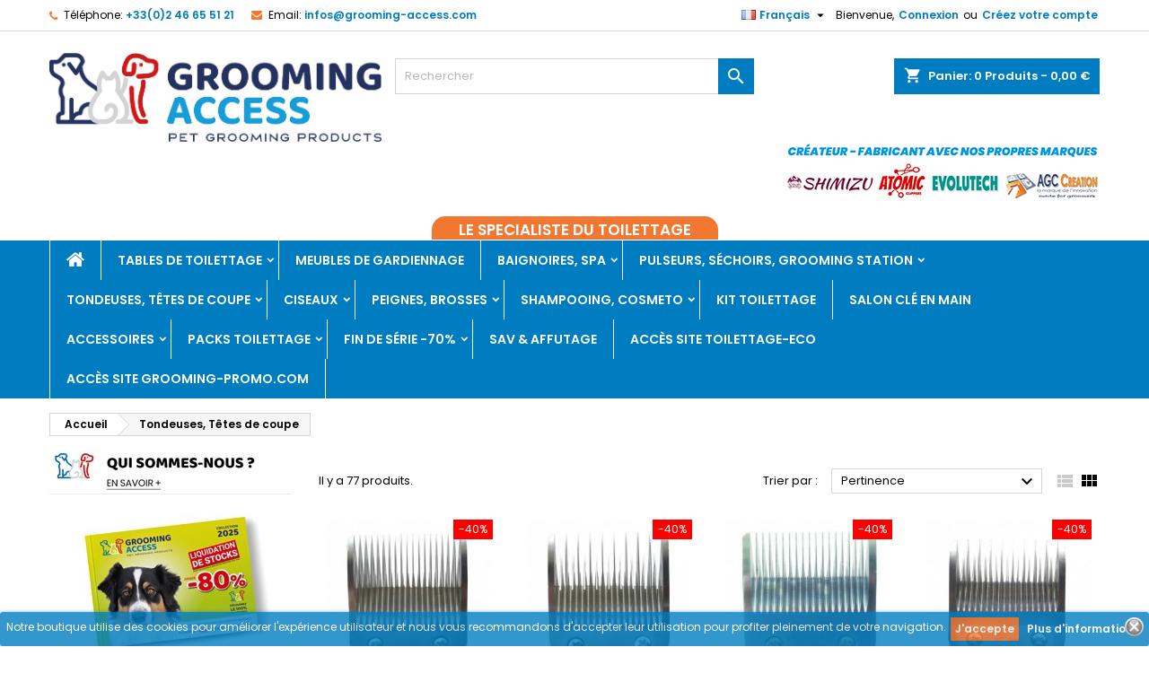

--- FILE ---
content_type: text/html; charset=utf-8
request_url: https://grooming-access.com/fr/14-tondeuses-tetes-de-coupe?page=2
body_size: 19617
content:
<!doctype html>
<html lang="fr">
  <head>

<script>(function(w,d,s,l,i){w[l]=w[l]||[];w[l].push({'gtm.start':new Date().getTime(),event:'gtm.js'});var f=d.getElementsByTagName(s)[0],j=d.createElement(s),dl=l!='dataLayer'?'&l='+l:'';j.async=true;j.src='https://www.googletagmanager.com/gtm.js?id='+i+dl;f.parentNode.insertBefore(j,f);})(window,document,'script','dataLayer','GTM-THXPV49');</script>

    
      
  <meta charset="utf-8">


  <meta http-equiv="x-ua-compatible" content="ie=edge">



  <title>TONDEUSES ET TETES DE COUPE AGC CREATION POUR LE TOILETTAGE CANIN (2)</title>
  <meta name="description" content="Vous trouverez ici une gamme de tondeuses et de têtes de coupes professionnelle idéale pour les professionnels du toilettage canin et félin. AGC CREATION, WAHL, MOSER, ANDIS, FOLK, SHERNBAO">
  <meta name="keywords" content="tondeuse, têtes de coupe, peigne de tondeuse, système clip, toilettage, salon de toilettage, ANDIS, WAHL, MOSER">
        <link rel="canonical" href="https://grooming-access.com/fr/14-tondeuses-tetes-de-coupe?page=2">
  


  <meta name="viewport" content="width=device-width, initial-scale=1">



  <link rel="icon" type="image/vnd.microsoft.icon" href="/img/favicon.ico?1710949800">
  <link rel="shortcut icon" type="image/x-icon" href="/img/favicon.ico?1710949800">



    <link rel="stylesheet" href="https://grooming-access.com/themes/AngarTheme/assets/cache/theme-49ba5669.css" type="text/css" media="all">


<link rel="stylesheet" href="https://fonts.googleapis.com/css?family=Poppins:400,600&amp;subset=latin,latin-ext" type="text/css" media="all" />


  

  <script type="text/javascript">
        var order_button_content = "Cr\u00e9er un devis";
        var prestashop = {"cart":{"products":[],"totals":{"total":{"type":"total","label":"Total","amount":0,"value":"0,00\u00a0\u20ac"},"total_including_tax":{"type":"total","label":"Total TTC","amount":0,"value":"0,00\u00a0\u20ac"},"total_excluding_tax":{"type":"total","label":"Total HT :","amount":0,"value":"0,00\u00a0\u20ac"}},"subtotals":{"products":{"type":"products","label":"Sous-total","amount":0,"value":"0,00\u00a0\u20ac"},"discounts":null,"shipping":{"type":"shipping","label":"Livraison","amount":0,"value":"gratuit"},"tax":{"type":"tax","label":"Taxes","amount":0,"value":"0,00\u00a0\u20ac"}},"products_count":0,"summary_string":"0 articles","vouchers":{"allowed":1,"added":[]},"discounts":[],"minimalPurchase":0,"minimalPurchaseRequired":""},"currency":{"name":"Euro","iso_code":"EUR","iso_code_num":"978","sign":"\u20ac"},"customer":{"lastname":null,"firstname":null,"email":null,"birthday":null,"newsletter":null,"newsletter_date_add":null,"optin":null,"website":null,"company":null,"siret":null,"ape":null,"is_logged":false,"gender":{"type":null,"name":null},"addresses":[]},"language":{"name":"Fran\u00e7ais (French)","iso_code":"fr","locale":"fr-FR","language_code":"fr","is_rtl":"0","date_format_lite":"d\/m\/Y","date_format_full":"d\/m\/Y H:i:s","id":1},"page":{"title":"","canonical":"https:\/\/grooming-access.com\/fr\/14-tondeuses-tetes-de-coupe?page=2","meta":{"title":"TONDEUSES ET TETES DE COUPE AGC CREATION POUR LE TOILETTAGE CANIN (2)","description":"Vous trouverez ici une gamme de tondeuses et de t\u00eates de coupes professionnelle id\u00e9ale pour les professionnels du toilettage canin et f\u00e9lin. AGC CREATION, WAHL, MOSER, ANDIS, FOLK, SHERNBAO","keywords":"tondeuse, t\u00eates de coupe, peigne de tondeuse, syst\u00e8me clip, toilettage, salon de toilettage, ANDIS, WAHL, MOSER","robots":"index"},"page_name":"category","body_classes":{"lang-fr":true,"lang-rtl":false,"country-FR":true,"currency-EUR":true,"layout-left-column":true,"page-category":true,"tax-display-enabled":true,"category-id-14":true,"category-Tondeuses, T\u00eates de coupe":true,"category-id-parent-2":true,"category-depth-level-2":true},"admin_notifications":[]},"shop":{"name":"GROOMING ACCESS","logo":"\/img\/agc-creation-logo-1683807519.jpg","stores_icon":"\/img\/logo_stores.png","favicon":"\/img\/favicon.ico"},"urls":{"base_url":"https:\/\/grooming-access.com\/","current_url":"https:\/\/grooming-access.com\/fr\/14-tondeuses-tetes-de-coupe?page=2","shop_domain_url":"https:\/\/grooming-access.com","img_ps_url":"https:\/\/grooming-access.com\/img\/","img_cat_url":"https:\/\/grooming-access.com\/img\/c\/","img_lang_url":"https:\/\/grooming-access.com\/img\/l\/","img_prod_url":"https:\/\/grooming-access.com\/img\/p\/","img_manu_url":"https:\/\/grooming-access.com\/img\/m\/","img_sup_url":"https:\/\/grooming-access.com\/img\/su\/","img_ship_url":"https:\/\/grooming-access.com\/img\/s\/","img_store_url":"https:\/\/grooming-access.com\/img\/st\/","img_col_url":"https:\/\/grooming-access.com\/img\/co\/","img_url":"https:\/\/grooming-access.com\/themes\/AngarTheme\/assets\/img\/","css_url":"https:\/\/grooming-access.com\/themes\/AngarTheme\/assets\/css\/","js_url":"https:\/\/grooming-access.com\/themes\/AngarTheme\/assets\/js\/","pic_url":"https:\/\/grooming-access.com\/upload\/","pages":{"address":"https:\/\/grooming-access.com\/fr\/adresse","addresses":"https:\/\/grooming-access.com\/fr\/adresses","authentication":"https:\/\/grooming-access.com\/fr\/connexion","cart":"https:\/\/grooming-access.com\/fr\/panier","category":"https:\/\/grooming-access.com\/fr\/index.php?controller=category","cms":"https:\/\/grooming-access.com\/fr\/index.php?controller=cms","contact":"https:\/\/grooming-access.com\/fr\/nous-contacter","discount":"https:\/\/grooming-access.com\/fr\/reduction","guest_tracking":"https:\/\/grooming-access.com\/fr\/suivi-commande-invite","history":"https:\/\/grooming-access.com\/fr\/historique-commandes","identity":"https:\/\/grooming-access.com\/fr\/identite","index":"https:\/\/grooming-access.com\/fr\/","my_account":"https:\/\/grooming-access.com\/fr\/mon-compte","order_confirmation":"https:\/\/grooming-access.com\/fr\/confirmation-commande","order_detail":"https:\/\/grooming-access.com\/fr\/index.php?controller=order-detail","order_follow":"https:\/\/grooming-access.com\/fr\/suivi-commande","order":"https:\/\/grooming-access.com\/fr\/commande","order_return":"https:\/\/grooming-access.com\/fr\/index.php?controller=order-return","order_slip":"https:\/\/grooming-access.com\/fr\/avoirs","pagenotfound":"https:\/\/grooming-access.com\/fr\/page-introuvable","password":"https:\/\/grooming-access.com\/fr\/recuperation-mot-de-passe","pdf_invoice":"https:\/\/grooming-access.com\/fr\/index.php?controller=pdf-invoice","pdf_order_return":"https:\/\/grooming-access.com\/fr\/index.php?controller=pdf-order-return","pdf_order_slip":"https:\/\/grooming-access.com\/fr\/index.php?controller=pdf-order-slip","prices_drop":"https:\/\/grooming-access.com\/fr\/promotions","product":"https:\/\/grooming-access.com\/fr\/index.php?controller=product","search":"https:\/\/grooming-access.com\/fr\/recherche","sitemap":"https:\/\/grooming-access.com\/fr\/plan du site","stores":"https:\/\/grooming-access.com\/fr\/magasins","supplier":"https:\/\/grooming-access.com\/fr\/fournisseur","register":"https:\/\/grooming-access.com\/fr\/connexion?create_account=1","order_login":"https:\/\/grooming-access.com\/fr\/commande?login=1"},"alternative_langs":{"fr":"https:\/\/grooming-access.com\/fr\/14-tondeuses-tetes-de-coupe","en-US":"https:\/\/grooming-access.com\/en\/14-clippers-cutting-heads"},"theme_assets":"\/themes\/AngarTheme\/assets\/","actions":{"logout":"https:\/\/grooming-access.com\/fr\/?mylogout="},"no_picture_image":{"bySize":{"small_default":{"url":"https:\/\/grooming-access.com\/img\/p\/fr-default-small_default.jpg","width":98,"height":98},"cart_default":{"url":"https:\/\/grooming-access.com\/img\/p\/fr-default-cart_default.jpg","width":125,"height":125},"home_default":{"url":"https:\/\/grooming-access.com\/img\/p\/fr-default-home_default.jpg","width":259,"height":259},"medium_default":{"url":"https:\/\/grooming-access.com\/img\/p\/fr-default-medium_default.jpg","width":452,"height":452},"large_default":{"url":"https:\/\/grooming-access.com\/img\/p\/fr-default-large_default.jpg","width":800,"height":800}},"small":{"url":"https:\/\/grooming-access.com\/img\/p\/fr-default-small_default.jpg","width":98,"height":98},"medium":{"url":"https:\/\/grooming-access.com\/img\/p\/fr-default-home_default.jpg","width":259,"height":259},"large":{"url":"https:\/\/grooming-access.com\/img\/p\/fr-default-large_default.jpg","width":800,"height":800},"legend":""}},"configuration":{"display_taxes_label":true,"display_prices_tax_incl":false,"is_catalog":false,"show_prices":true,"opt_in":{"partner":true},"quantity_discount":{"type":"discount","label":"Remise"},"voucher_enabled":1,"return_enabled":0},"field_required":[],"breadcrumb":{"links":[{"title":"Accueil","url":"https:\/\/grooming-access.com\/fr\/"},{"title":"Tondeuses, T\u00eates de coupe","url":"https:\/\/grooming-access.com\/fr\/14-tondeuses-tetes-de-coupe"}],"count":2},"link":{"protocol_link":"https:\/\/","protocol_content":"https:\/\/"},"time":1769004748,"static_token":"2f5cc15fb3e484039940de84ad66bd79","token":"8eda56e3b444536a173b142572f26ee2"};
        var psemailsubscription_subscription = "https:\/\/grooming-access.com\/fr\/module\/ps_emailsubscription\/subscription";
        var psr_icon_color = "#F19D76";
      </script>



  <!-- emarketing start -->


<!-- emarketing end -->
<style>
body {
background-color: #ffffff;
font-family: "Poppins", Arial, Helvetica, sans-serif;
}

.products .product-miniature .product-title {
height: 80px;
}

.products .product-miniature .product-title a {
font-size: 13px;
line-height: 13px;
}

#content-wrapper .products .product-miniature .product-desc {
height: 53px;
}

@media (min-width: 991px) {
#home_categories ul li .cat-container {
min-height: 0px;
}
}

@media (min-width: 768px) {
a#_desktop_logo {
padding-top: 24px;
padding-bottom: 0px;
}
}

nav.header-nav {
background: #ffffff;
}

nav.header-nav,
.header_sep2 #contact-link span.shop-phone,
.header_sep2 #contact-link span.shop-phone.shop-tel,
.header_sep2 #contact-link span.shop-phone:last-child,
.header_sep2 .lang_currency_top,
.header_sep2 .lang_currency_top:last-child,
.header_sep2 #_desktop_currency_selector,
.header_sep2 #_desktop_language_selector,
.header_sep2 #_desktop_user_info {
border-color: #d6d4d4;
}

#contact-link,
#contact-link a,
.lang_currency_top span.lang_currency_text,
.lang_currency_top .dropdown i.expand-more,
nav.header-nav .user-info span,
nav.header-nav .user-info a.logout,
#languages-block-top div.current,
nav.header-nav a{
color: #000000;
}

#contact-link span.shop-phone strong,
#contact-link span.shop-phone strong a,
.lang_currency_top span.expand-more,
nav.header-nav .user-info a.account {
color: #007cc0;
}

#contact-link span.shop-phone i {
color: #007cc0;
}

.header-top {
background: #ffffff;
}

div#search_widget form button[type=submit] {
background: #007cc0;
color: #ffffff;
}

div#search_widget form button[type=submit]:hover {
background: #007cc0;
color: #ffffff;
}


#header div#_desktop_cart .blockcart .header {
background: #007cc0;
}

#header div#_desktop_cart .blockcart .header a.cart_link {
color: #ffffff;
}


#homepage-slider .bx-wrapper .bx-pager.bx-default-pager a:hover,
#homepage-slider .bx-wrapper .bx-pager.bx-default-pager a.active{
background: #007cc0;
}

div#rwd_menu {
background: #007cc0;
}

div#rwd_menu,
div#rwd_menu a {
color: #ffffff;
}

div#rwd_menu,
div#rwd_menu .rwd_menu_item,
div#rwd_menu .rwd_menu_item:first-child {
border-color: #ffffff;
}

div#rwd_menu .rwd_menu_item:hover,
div#rwd_menu .rwd_menu_item:focus,
div#rwd_menu .rwd_menu_item a:hover,
div#rwd_menu .rwd_menu_item a:focus {
color: #ffffff;
background: #f27730;
}

#mobile_top_menu_wrapper2 .top-menu li a:hover,
.rwd_menu_open ul.user_info li a:hover {
background: #f27730;
color: #ffffff;
}

#_desktop_top_menu{
background: #007cc0;
}

#_desktop_top_menu,
#_desktop_top_menu > ul > li,
.menu_sep1 #_desktop_top_menu > ul > li,
.menu_sep1 #_desktop_top_menu > ul > li:last-child,
.menu_sep2 #_desktop_top_menu,
.menu_sep2 #_desktop_top_menu > ul > li,
.menu_sep2 #_desktop_top_menu > ul > li:last-child,
.menu_sep3 #_desktop_top_menu,
.menu_sep4 #_desktop_top_menu,
.menu_sep5 #_desktop_top_menu,
.menu_sep6 #_desktop_top_menu {
border-color: #ffffff;
}

#_desktop_top_menu > ul > li > a {
color: #ffffff;
}

#_desktop_top_menu > ul > li:hover > a {
color: #ffffff;
background: #f27730;
}

.submenu1 #_desktop_top_menu .popover.sub-menu ul.top-menu li a:hover {
background: #f27730;
color: #ffffff;
}

#home_categories .homecat_title span {
border-color: #007cc0;
}

#home_categories ul li .homecat_name span {
background: #007cc0;
}

#home_categories ul li a.view_more {
background: #007cc0;
color: #ffffff;
border-color: #007cc0;
}

#home_categories ul li a.view_more:hover {
background: #1b1a1b;
color: #ffffff;
border-color: #1b1a1b;
}

.columns .text-uppercase a,
.columns .text-uppercase span,
.columns div#_desktop_cart .cart_index_title a,
#home_man_product .catprod_title a span {
border-color: #007cc0;
}

#index .tabs ul.nav-tabs li.nav-item a.active,
#index .tabs ul.nav-tabs li.nav-item a:hover,
.index_title a,
.index_title span {
border-color: #007cc0;
}

a.product-flags-plist span.product-flag.new,
#home_cat_product a.product-flags-plist span.product-flag.new,
#product #content .product-flags li,
#product #content .product-flags .product-flag.new {
background: #007cc0;
}

.products .product-miniature .product-title a,
#home_cat_product ul li .right-block .name_block a {
color: #282828;
}

.products .product-miniature span.price,
#home_cat_product ul li .product-price-and-shipping .price,
.ui-widget .search_right span.search_price {
color: #ff5722;
}

.button-container .add-to-cart:hover,
#subcart .cart-buttons .viewcart:hover {
background: #1b1a1b;
color: #ffffff;
border-color: #1b1a1b;
}

.button-container .add-to-cart,
.button-container .add-to-cart:disabled,
#subcart .cart-buttons .viewcart {
background: #007cc0;
color: #ffffff;
border-color: #007cc0;
}

#home_cat_product .catprod_title span {
border-color: #007cc0;
}

#home_man .man_title span {
border-color: #007cc0;
}

div#angarinfo_block .icon_cms {
color: #007cc0;
}

.footer-container {
background: #f6f6f6;
}

.footer-container,
.footer-container .h3,
.footer-container .links .title,
.row.social_footer {
border-color: #dddddd;
}

.footer-container .h3 span,
.footer-container .h3 a,
.footer-container .links .title span.h3,
.footer-container .links .title a.h3 {
border-color: #007cc0;
}

.footer-container,
.footer-container .h3,
.footer-container .links .title .h3,
.footer-container a,
.footer-container li a,
.footer-container .links ul>li a {
color: #000000;
}

.block_newsletter .btn-newsletter {
background: #007cc0;
color: #ffffff;
}

.block_newsletter .btn-newsletter:hover {
background: #1b1a1b;
color: #ffffff;
}

.footer-container .bottom-footer {
background: #f6f6f6;
border-color: #dddddd;
color: #000000;
}

.product-prices .current-price span.price {
color: #ff5722;
}

.product-add-to-cart button.btn.add-to-cart:hover {
background: #007cc0;
color: #ffffff;
border-color: #007cc0;
}

.product-add-to-cart button.btn.add-to-cart,
.product-add-to-cart button.btn.add-to-cart:disabled {
background: #282828;
color: #ffffff;
border-color: #282828;
}

#product .tabs ul.nav-tabs li.nav-item a.active,
#product .tabs ul.nav-tabs li.nav-item a:hover,
#product .index_title span,
.page-product-heading span,
body #product-comments-list-header .comments-nb {
border-color: #007cc0;
}

.btn-primary:hover {
background: #3aa04c;
color: #ffffff;
border-color: #196f28;
}

.btn-primary,
.btn-primary.disabled,
.btn-primary:disabled,
.btn-primary.disabled:hover {
background: #007cc0;
color: #ffffff;
border-color: #399a49;
}

.btn-secondary:hover {
background: #eeeeee;
color: #000000;
border-color: #d8d8d8;
}

.btn-secondary,
.btn-secondary.disabled,
.btn-secondary:disabled,
.btn-secondary.disabled:hover {
background: #f6f6f6;
color: #000000;
border-color: #d8d8d8;
}

.form-control:focus, .input-group.focus {
border-color: #dbdbdb;;
outline-color: #dbdbdb;;
}

body .pagination .page-list .current a,
body .pagination .page-list a:hover,
body .pagination .page-list .current a.disabled,
body .pagination .page-list .current a.disabled:hover {
color: #007cc0;
}

.page-my-account #content .links a:hover i {
color: #007cc0;
}

#scroll_top {
background: #007cc0;
color: #ffffff;
}

#scroll_top:hover,
#scroll_top:focus {
background: #1b1a1b;
color: #ffffff;
}

</style><style>
	.lgcookieslaw_banner {
		display:table;
		width:100%;
		position:fixed;
		left:0;
		repeat-x scroll left top;
		background: #007cc0;
		border-color: #007cc0;
		border-left: 1px solid #007cc0;
		border-radius: 3px 3px 3px 3px;
		border-right: 1px solid #007cc0;
		color: #FFFFFF !important;
		z-index: 99999;
		border-style: solid;
		border-width: 1px;
		margin: 0;
		outline: medium none;
		text-align: center;
		vertical-align: middle;
		text-shadow: 0 0 0 0;
		-webkit-box-shadow: 0px 1px 5px 0px #007cc0;
		-moz-box-shadow:    0px 1px 5px 0px #007cc0;
		box-shadow:         0px 1px 5px 0px #007cc0;
		font-size: 12px;
	
		bottom:0;;
		opacity:0.8;
	
	}

	.lgcookieslaw_banner > form
	{
		position:relative;
	}

	.lgcookieslaw_banner span.lgcookieslaw_btn
	{
		border-color: #F27730 !important;
		background: #F27730 !important;
		color: #FFFFFF !important;
		text-align: center;
		margin: 5px 0px 5px 0px;
		padding: 5px 5px;
		display: inline-block;
		border: 0;
		font-weight: bold;
		height: 26px;
		line-height: 16px;
		width: auto;
		font-size: 12px;
		cursor: pointer;
	}

	.lgcookieslaw_banner span:hover.lgcookieslaw_btn
	{
		moz-opacity:0.85;
		opacity: 0.85;
		filter: alpha(opacity=85);
	}

	.lgcookieslaw_banner a.lgcookieslaw_btn
	{
		border-color: #007cc0;
		background: #007cc0;
		color: #FFFFFF !important;
		margin: 5px 0px 5px 0px;
		text-align: center;
		padding: 5px 5px;
		display: inline-block;
		border: 0;
		font-weight: bold;
		height: 26px;
		line-height: 16px;
		width: auto;
		font-size: 12px;
	}

	@media (max-width: 768px) {
		.lgcookieslaw_banner span.lgcookieslaw_btn,
		.lgcookieslaw_banner a.lgcookieslaw_btn {
			height: auto;
		}
	}

	.lgcookieslaw_banner a:hover.lgcookieslaw_btn
	{
		border-color: #007cc0;
		background: #007cc0;
		color: #FFFFFF !important;
		moz-opacity:0.85;
		opacity: 0.85;
		filter: alpha(opacity=85);
	}

	.lgcookieslaw_close_banner_btn
	{
		cursor:pointer;
		height:21px;
		max-width:21px;
		width:21px;
	}

	.lgcookieslaw_container {
		display:table;
		margin: 0 auto;
	}

	.lgcookieslaw_button_container {
		display:table-cell;
		padding:0px;
		vertical-align: middle;
	}

	.lgcookieslaw_button_container div{
		display:table-cell;
		padding: 0px 4px 0px 0px;
		vertical-align: middle;
	}

	.lgcookieslaw_message {
		display:table-cell;
		font-size: 12px;
		padding:2px 5px 5px 5px;
		vertical-align: middle;
	}

	.lgcookieslaw_message p {
		margin: 0;
		color: #FFFFFF !important;
	}

	.lgcookieslaw_btn-close {
		position:absolute;
		right:5px;
		top:5px;
	}
</style>

<script type="text/javascript">
    function closeinfo(accept)
    {
        var banners = document.getElementsByClassName("lgcookieslaw_banner");
        if( banners ) {
            for (var i = 0; i < banners.length; i++) {
                banners[i].style.display = 'none';
            }
        }

        if (typeof accept != 'undefined' && accept == true) {
            setCookie("__lglaw", 1, 31536000);
        }
    }

    function checkLgCookie()
    {
        return document.cookie.match(/^(.*;)?\s*__lglaw\s*=\s*[^;]+(.*)?$/);
    }

    function setCookie(cname, cvalue, exdays) {
        var d = new Date();
        d.setTime(d.getTime() + (exdays * 1000));
        var expires = "expires=" + d.toUTCString();
        document.cookie = cname + "=" + cvalue + ";" + expires + ";path=/";
    }

    var lgbtnclick = function(){
        var buttons = document.getElementsByClassName("lgcookieslaw_btn_accept");
        if( buttons != null ) {
            for (var i = 0; i < buttons.length; i++) {
                buttons[i].addEventListener("click", function () {
                    closeinfo(true);
                                        
                });
            }
        }
    };

    window.addEventListener('load',function(){
        if( checkLgCookie() ) {
            closeinfo();
        } else {
            
                        
            lgbtnclick();
        }
    });

</script>

<?php
/**
 * NOTICE OF LICENSE
 *
 * Smartsupp live chat - official plugin. Smartsupp is free live chat with visitor recording. 
 * The plugin enables you to create a free account or sign in with existing one. Pre-integrated 
 * customer info with WooCommerce (you will see names and emails of signed in webshop visitors).
 * Optional API for advanced chat box modifications.
 *
 * You must not modify, adapt or create derivative works of this source code
 *
 *  @author    Smartsupp
 *  @copyright 2021 Smartsupp.com
 *  @license   GPL-2.0+
**/ 
?>




    
  </head>

  <body id="category" class="lang-fr country-fr currency-eur layout-left-column page-category tax-display-enabled category-id-14 category-tondeuses-tetes-de-coupe category-id-parent-2 category-depth-level-2  ps_175
	no_bg #ffffff bg_attatchment_fixed bg_position_tl bg_repeat_xy bg_size_initial slider_position_top slider_controls_black banners_top2 banners_top_tablets3 banners_top_phones1 banners_bottom1 banners_bottom_tablets2 banners_bottom_phones1 submenu1 pl_1col_qty_4 pl_2col_qty_4 pl_3col_qty_4 pl_1col_qty_bigtablets_4 pl_2col_qty_bigtablets_4 pl_3col_qty_bigtablets_2 pl_1col_qty_tablets_4 pl_1col_qty_phones_1 home_tabs2 pl_border_type3 80 13 13 pl_button_icon_no pl_button_qty2 pl_desc_yes pl_reviews_no pl_availability_no  hide_reference_no hide_reassurance_yes product_tabs1    menu_sep2 header_sep1 slider_full_width feat_cat_style2 feat_cat4 feat_cat_bigtablets2 feat_cat_tablets2 feat_cat_phones0 all_products_yes pl_colors_no newsletter_info_yes stickycart_yes stickymenu_yes homeicon_no pl_man_yes product_hide_man_no  pl_ref_no  mainfont_Poppins bg_white standard_carusele not_logged ">

<!-- Google Tag Manager (noscript) -->
<noscript><iframe src="https://www.googletagmanager.com/ns.html?id=GTM-THXPV49" height="0" width="0" style="display:none;visibility:hidden"></iframe></noscript>
<!-- End Google Tag Manager (noscript) -->

    
      
    

    <main>
      
              

      <header id="header">
        
          


  <div class="header-banner">
    
  </div>



  <nav class="header-nav">
    <div class="container">
      <div class="row">
          <div class="col-md-12 col-xs-12">
            <div id="_desktop_contact_link">
  <div id="contact-link">

			<span class="shop-phone contact_link">
			<a href="https://grooming-access.com/fr/nous-contacter">Contact</a>
		</span>
	
			<span class="shop-phone shop-tel">
			<i class="fa fa-phone"></i>
			<span class="shop-phone_text">Téléphone:</span>
			<strong>+33(0)2 46 65 51 21</strong>
		</span>
	
			<span class="shop-phone shop-email">
			<i class="fa fa-envelope"></i>
			<span class="shop-phone_text">Email:</span>
			<strong><a href="&#109;&#97;&#105;&#108;&#116;&#111;&#58;%69%6e%66%6f%73@%67%72%6f%6f%6d%69%6e%67-%61%63%63%65%73%73.%63%6f%6d" >&#x69;&#x6e;&#x66;&#x6f;&#x73;&#x40;&#x67;&#x72;&#x6f;&#x6f;&#x6d;&#x69;&#x6e;&#x67;&#x2d;&#x61;&#x63;&#x63;&#x65;&#x73;&#x73;&#x2e;&#x63;&#x6f;&#x6d;</a></strong>
		</span>
	
  </div>
</div>


            <div id="_desktop_user_info">
  <div class="user-info">


	<ul class="user_info hidden-md-up">

		
			<li><a href="https://grooming-access.com/fr/mon-compte" title="Identifiez-vous" rel="nofollow">Connexion</a></li>
			<li><a href="https://grooming-access.com/fr/connexion?create_account=1" title="Identifiez-vous" rel="nofollow">Créez votre compte</a></li>

		
	</ul>


	<div class="hidden-sm-down">
		<span class="welcome">Bienvenue,</span>
					<a class="account" href="https://grooming-access.com/fr/mon-compte" title="Identifiez-vous" rel="nofollow">Connexion</a>

			<span class="or">ou</span>

			<a class="account" href="https://grooming-access.com/fr/connexion?create_account=1" title="Identifiez-vous" rel="nofollow">Créez votre compte</a>
			</div>


  </div>
</div><div id="_desktop_language_selector" class="lang_currency_top">
  <div class="language-selector-wrapper">
	<div class="language-selector dropdown js-dropdown">
	  <button data-toggle="dropdown" class="hidden-sm-down2 btn-unstyle" aria-haspopup="true" aria-expanded="false" aria-label="Sélecteur de langue">
		<img src="https://grooming-access.com/img/l/1.jpg" alt="fr" width="16" height="11" />
		<span class="expand-more">Français</span>
		<i class="material-icons expand-more">&#xE5C5;</i>
	  </button>
	  <ul class="dropdown-menu hidden-sm-down2" aria-labelledby="language-selector-label">
				  <li  class="current" >
			<a href="https://grooming-access.com/fr/14-tondeuses-tetes-de-coupe" class="dropdown-item">
				<img src="https://grooming-access.com/img/l/1.jpg" alt="fr" width="16" height="11" />
				<span>Français</span>
			</a>
		  </li>
				  <li >
			<a href="https://grooming-access.com/en/14-clippers-cutting-heads" class="dropdown-item">
				<img src="https://grooming-access.com/img/l/2.jpg" alt="en" width="16" height="11" />
				<span>Anglais</span>
			</a>
		  </li>
			  </ul>
	</div>
  </div>
</div>

          </div>
      </div>
    </div>
  </nav>



  <div class="header-top">
    <div class="container">
	  <div class="row">
		<a href="https://grooming-access.com/" class="col-md-4 hidden-sm-down2" id="_desktop_logo">
			<img class="logo img-responsive" src="/img/agc-creation-logo-1683807519.jpg" alt="GROOMING ACCESS">
		</a>
		
<div id="_desktop_cart">

	<div class="cart_top">

		<div class="blockcart cart-preview inactive" data-refresh-url="//grooming-access.com/fr/module/ps_shoppingcart/ajax">
			<div class="header">
			
				<div class="cart_index_title">
					<a class="cart_link" rel="nofollow" href="//grooming-access.com/fr/panier?action=show">
						<i class="material-icons shopping-cart">shopping_cart</i>
						<span class="hidden-sm-down cart_title">Panier:</span>
						<span class="cart-products-count">
							0<span> Produits - 0,00 €</span>
						</span>
					</a>
				</div>


				<div id="subcart">

					<ul class="cart_products">

											<li>Il n'y a plus d'articles dans votre panier</li>
					
										</ul>

					<ul class="cart-subtotals">

				
						<li>
							<span class="text">Livraison</span>
							<span class="value">gratuit</span>
							<span class="clearfix"></span>
						</li>

						<li>
							<span class="text">Total</span>
							<span class="value">0,00 €</span>
							<span class="clearfix"></span>
						</li>

					</ul>

					<div class="cart-buttons">
						<a class="btn btn-primary viewcart" href="//grooming-access.com/fr/panier?action=show">Commander <i class="material-icons">&#xE315;</i></a>
											</div>

				</div>

			</div>
		</div>

	</div>

</div>


<!-- Block search module TOP -->
<div id="_desktop_search_widget" class="col-lg-4 col-md-4 col-sm-12 search-widget hidden-sm-down ">
	<div id="search_widget" data-search-controller-url="//grooming-access.com/fr/recherche">
		<form method="get" action="//grooming-access.com/fr/recherche">
			<input type="hidden" name="controller" value="search">
			<input type="text" name="s" value="" placeholder="Rechercher" aria-label="Rechercher">
			<button type="submit">
				<i class="material-icons search">&#xE8B6;</i>
				<span class="hidden-xl-down">Rechercher</span>
			</button>
		</form>
	</div>
</div>
<!-- /Block search module TOP -->
<div id="lgcookieslaw_banner" class="lgcookieslaw_banner">
					<div class="lgcookieslaw_container">
						<div class="lgcookieslaw_message"><p>Notre boutique utilise des cookies pour améliorer l'expérience utilisateur et nous vous recommandons d'accepter leur utilisation pour profiter pleinement de votre navigation.</p></div>
							<div class="lgcookieslaw_button_container">
					<div>
												<span id="lgcookieslaw_accept" class="lgcookieslaw_btn lgcookieslaw_btn_accept" onclick="closeinfo(true)">J&#039;accepte</span>
					</div>
					<div>
						<a id="lgcookieslaw_info" class="lgcookieslaw_btn"  target="_blank"  href="https://grooming-access.com/fr/content/2-mentions-legales" >
							Plus d&#039;informations
						</a>
					</div>
				</div>
					</div>
							<div id="lgcookieslaw_close" class="lgcookieslaw_btn-close">
				<img src="/modules/lgcookieslaw/views/img/close.png" alt="close" class="lgcookieslaw_close_banner_btn" onclick="closeinfo();">
			</div>
			</div>

		<div class="clearfix"></div>
	  </div>
    </div>

	<div id="rwd_menu" class="hidden-md-up">
		<div class="container">
			<div id="menu-icon2" class="rwd_menu_item"><i class="material-icons d-inline">&#xE5D2;</i></div>
			<div id="search-icon" class="rwd_menu_item"><i class="material-icons search">&#xE8B6;</i></div>
			<div id="user-icon" class="rwd_menu_item"><i class="material-icons logged">&#xE7FF;</i></div>
			<div id="_mobile_cart" class="rwd_menu_item"></div>
		</div>
		<div class="clearfix"></div>
	</div>

	<div class="container">
		<div id="mobile_top_menu_wrapper2" class="rwd_menu_open hidden-md-up" style="display:none;">
			<div class="js-top-menu mobile" id="_mobile_top_menu"></div>
		</div>

		<div id="mobile_search_wrapper" class="rwd_menu_open hidden-md-up" style="display:none;">
			<div id="_mobile_search_widget"></div>
		</div>

		<div id="mobile_user_wrapper" class="rwd_menu_open hidden-md-up" style="display:none;">
			<div id="_mobile_user_info"></div>
		</div>
	</div>
	<div class="container" style="text-align:center; padding-bottom:20px;">
		<div class="left" style="width:33%;float:left">&nbsp;</div>
		<div class="right" style="width:33%;float:right; text-align: right"><img src="https://grooming-access.com/img/logo-agc-creation.jpg" alt="Agc Creation"></div>
	</div>	
  </div>
  <div class="container" style="text-align:center;">
		<span class="entete-agc">LE SPECIALISTE DU TOILETTAGE</span>
  </div>
  

<div class="menu js-top-menu position-static hidden-sm-down" id="_desktop_top_menu">
    
          <ul class="top-menu container" id="top-menu" data-depth="0">

					<li class="home_icon"><a href="https://grooming-access.com/"><i class="icon-home"></i><span>Accueil</span></a></li>
		
                    <li class="category" id="category-10">
                          <a
                class="dropdown-item sf-with-ul"
                href="https://grooming-access.com/fr/10-tables-de-toilettage" data-depth="0"
                              >
                                                                      <span class="float-xs-right hidden-md-up">
                    <span data-target="#top_sub_menu_31138" data-toggle="collapse" class="navbar-toggler collapse-icons">
                      <i class="material-icons add">&#xE313;</i>
                      <i class="material-icons remove">&#xE316;</i>
                    </span>
                  </span>
                                Tables de toilettage
              </a>
                            <div  class="popover sub-menu js-sub-menu collapse" id="top_sub_menu_31138">
                
          <ul class="top-menu container"  data-depth="1">

		
                    <li class="category" id="category-24">
                          <a
                class="dropdown-item dropdown-submenu"
                href="https://grooming-access.com/fr/24-tables-electriques" data-depth="1"
                              >
                                Tables électriques
              </a>
                          </li>
                    <li class="category" id="category-77">
                          <a
                class="dropdown-item dropdown-submenu"
                href="https://grooming-access.com/fr/77-tables-elevatrices" data-depth="1"
                              >
                                Tables élévatrices
              </a>
                          </li>
                    <li class="category" id="category-19">
                          <a
                class="dropdown-item dropdown-submenu"
                href="https://grooming-access.com/fr/19-tables-pliantes" data-depth="1"
                              >
                                Tables pliantes
              </a>
                          </li>
                    <li class="category" id="category-130">
                          <a
                class="dropdown-item dropdown-submenu"
                href="https://grooming-access.com/fr/130-tables-made-in-china" data-depth="1"
                              >
                                Tables made in China
              </a>
                          </li>
                    <li class="category" id="category-127">
                          <a
                class="dropdown-item dropdown-submenu"
                href="https://grooming-access.com/fr/127-accessoires-tables-evolutech" data-depth="1"
                              >
                                Accessoires tables Evolutech
              </a>
                          </li>
                    <li class="category" id="category-20">
                          <a
                class="dropdown-item dropdown-submenu"
                href="https://grooming-access.com/fr/20-accessoires-tables" data-depth="1"
                              >
                                Accessoires tables
              </a>
                          </li>
              </ul>
    
              </div>
                          </li>
                    <li class="category" id="category-28">
                          <a
                class="dropdown-item"
                href="https://grooming-access.com/fr/28-meubles-de-gardiennage" data-depth="0"
                              >
                                Meubles de gardiennage
              </a>
                          </li>
                    <li class="category" id="category-12">
                          <a
                class="dropdown-item sf-with-ul"
                href="https://grooming-access.com/fr/12-baignoires-spa" data-depth="0"
                              >
                                                                      <span class="float-xs-right hidden-md-up">
                    <span data-target="#top_sub_menu_11310" data-toggle="collapse" class="navbar-toggler collapse-icons">
                      <i class="material-icons add">&#xE313;</i>
                      <i class="material-icons remove">&#xE316;</i>
                    </span>
                  </span>
                                Baignoires, Spa
              </a>
                            <div  class="popover sub-menu js-sub-menu collapse" id="top_sub_menu_11310">
                
          <ul class="top-menu container"  data-depth="1">

		
                    <li class="category" id="category-23">
                          <a
                class="dropdown-item dropdown-submenu"
                href="https://grooming-access.com/fr/23-baignoires-evolutech" data-depth="1"
                              >
                                Baignoires Evolutech
              </a>
                          </li>
                    <li class="category" id="category-128">
                          <a
                class="dropdown-item dropdown-submenu"
                href="https://grooming-access.com/fr/128-baignoires-agc" data-depth="1"
                              >
                                Baignoires AGC
              </a>
                          </li>
                    <li class="category" id="category-41">
                          <a
                class="dropdown-item dropdown-submenu"
                href="https://grooming-access.com/fr/41-baignoires-hydrotherapie-spa" data-depth="1"
                              >
                                Baignoires Hydrothérapie - SPA
              </a>
                          </li>
                    <li class="category" id="category-11">
                          <a
                class="dropdown-item dropdown-submenu"
                href="https://grooming-access.com/fr/11-baignoire-de-reeducation" data-depth="1"
                              >
                                Baignoire de rééducation
              </a>
                          </li>
                    <li class="category" id="category-39">
                          <a
                class="dropdown-item dropdown-submenu"
                href="https://grooming-access.com/fr/39-accessoires-baignoires-evolutech-et-agc" data-depth="1"
                              >
                                Accessoires baignoires EVOLUTECH et AGC
              </a>
                          </li>
                    <li class="category" id="category-131">
                          <a
                class="dropdown-item dropdown-submenu"
                href="https://grooming-access.com/fr/131-baignoires-made-in-china" data-depth="1"
                              >
                                Baignoires made in China
              </a>
                          </li>
              </ul>
    
              </div>
                          </li>
                    <li class="category" id="category-13">
                          <a
                class="dropdown-item sf-with-ul"
                href="https://grooming-access.com/fr/13-pulseurs-sechoirs-grooming-station" data-depth="0"
                              >
                                                                      <span class="float-xs-right hidden-md-up">
                    <span data-target="#top_sub_menu_49786" data-toggle="collapse" class="navbar-toggler collapse-icons">
                      <i class="material-icons add">&#xE313;</i>
                      <i class="material-icons remove">&#xE316;</i>
                    </span>
                  </span>
                                Pulseurs, Séchoirs, Grooming Station
              </a>
                            <div  class="popover sub-menu js-sub-menu collapse" id="top_sub_menu_49786">
                
          <ul class="top-menu container"  data-depth="1">

		
                    <li class="category" id="category-22">
                          <a
                class="dropdown-item dropdown-submenu"
                href="https://grooming-access.com/fr/22-pulseurs-sechoirs-bts2400-et-bts3000" data-depth="1"
                              >
                                Pulseurs, séchoirs BTS2400 et BTS3000
              </a>
                          </li>
                    <li class="category" id="category-150">
                          <a
                class="dropdown-item dropdown-submenu"
                href="https://grooming-access.com/fr/150-pulseurs-sechoirs-bts3008-ozonateur" data-depth="1"
                              >
                                Pulseurs, séchoirs BTS3008 OZONATEUR
              </a>
                          </li>
                    <li class="category" id="category-43">
                          <a
                class="dropdown-item dropdown-submenu"
                href="https://grooming-access.com/fr/43-pieces-detachees-pour-bts2400-et-bts3000" data-depth="1"
                              >
                                Pièces détachées pour BTS2400 et BTS3000
              </a>
                          </li>
                    <li class="category" id="category-44">
                          <a
                class="dropdown-item dropdown-submenu"
                href="https://grooming-access.com/fr/44-grooming-station" data-depth="1"
                              >
                                Grooming Station
              </a>
                          </li>
                    <li class="category" id="category-45">
                          <a
                class="dropdown-item dropdown-submenu"
                href="https://grooming-access.com/fr/45-accessoires-pour-grooming-station" data-depth="1"
                              >
                                Accessoires pour Grooming Station
              </a>
                          </li>
                    <li class="category" id="category-132">
                          <a
                class="dropdown-item dropdown-submenu"
                href="https://grooming-access.com/fr/132-pulseurs-sechoirs-made-in-china" data-depth="1"
                              >
                                Pulseurs, Séchoirs, made in China
              </a>
                          </li>
              </ul>
    
              </div>
                          </li>
                    <li class="category current " id="category-14">
                          <a
                class="dropdown-item sf-with-ul"
                href="https://grooming-access.com/fr/14-tondeuses-tetes-de-coupe" data-depth="0"
                              >
                                                                      <span class="float-xs-right hidden-md-up">
                    <span data-target="#top_sub_menu_3961" data-toggle="collapse" class="navbar-toggler collapse-icons">
                      <i class="material-icons add">&#xE313;</i>
                      <i class="material-icons remove">&#xE316;</i>
                    </span>
                  </span>
                                Tondeuses, Têtes de coupe
              </a>
                            <div  class="popover sub-menu js-sub-menu collapse" id="top_sub_menu_3961">
                
          <ul class="top-menu container"  data-depth="1">

		
                    <li class="category" id="category-46">
                          <a
                class="dropdown-item dropdown-submenu"
                href="https://grooming-access.com/fr/46-tondeuses-atomic" data-depth="1"
                              >
                                Tondeuses Atomic
              </a>
                          </li>
                    <li class="category" id="category-47">
                          <a
                class="dropdown-item dropdown-submenu"
                href="https://grooming-access.com/fr/47-pieces-detachees-atomic" data-depth="1"
                              >
                                Pièces détachées ATOMIC
              </a>
                          </li>
                    <li class="category" id="category-49">
                          <a
                class="dropdown-item dropdown-submenu"
                href="https://grooming-access.com/fr/49-tetes-de-coupes-agc-adaptables-tous-modeles" data-depth="1"
                              >
                                Têtes de coupes AGC adaptables tous modèles
              </a>
                          </li>
                    <li class="category" id="category-133">
                          <a
                class="dropdown-item dropdown-submenu"
                href="https://grooming-access.com/fr/133-tetes-de-coupe-shimizu" data-depth="1"
                              >
                                Têtes de coupe Shimizu
              </a>
                          </li>
                    <li class="category" id="category-134">
                          <a
                class="dropdown-item dropdown-submenu"
                href="https://grooming-access.com/fr/134-tondeuses-accessoires" data-depth="1"
                              >
                                Tondeuses &amp; Accessoires
              </a>
                          </li>
                    <li class="category" id="category-54">
                          <a
                class="dropdown-item dropdown-submenu"
                href="https://grooming-access.com/fr/54-affutage-tete-de-coupe" data-depth="1"
                              >
                                Affutage tête de coupe
              </a>
                          </li>
              </ul>
    
              </div>
                          </li>
                    <li class="category" id="category-15">
                          <a
                class="dropdown-item sf-with-ul"
                href="https://grooming-access.com/fr/15-ciseaux" data-depth="0"
                              >
                                                                      <span class="float-xs-right hidden-md-up">
                    <span data-target="#top_sub_menu_30599" data-toggle="collapse" class="navbar-toggler collapse-icons">
                      <i class="material-icons add">&#xE313;</i>
                      <i class="material-icons remove">&#xE316;</i>
                    </span>
                  </span>
                                Ciseaux
              </a>
                            <div  class="popover sub-menu js-sub-menu collapse" id="top_sub_menu_30599">
                
          <ul class="top-menu container"  data-depth="1">

		
                    <li class="category" id="category-55">
                          <a
                class="dropdown-item dropdown-submenu"
                href="https://grooming-access.com/fr/55-ciseaux-special" data-depth="1"
                              >
                                Ciseaux &quot;spécial&quot;
              </a>
                          </li>
                    <li class="category" id="category-56">
                          <a
                class="dropdown-item dropdown-submenu"
                href="https://grooming-access.com/fr/56-ciseaux-AGC" data-depth="1"
                              >
                                Ciseaux AGC
              </a>
                          </li>
                    <li class="category" id="category-57">
                          <a
                class="dropdown-item dropdown-submenu"
                href="https://grooming-access.com/fr/57-ciseaux-Shimizu" data-depth="1"
                              >
                                Ciseaux Shimizu
              </a>
                          </li>
                    <li class="category" id="category-58">
                          <a
                class="dropdown-item dropdown-submenu"
                href="https://grooming-access.com/fr/58-affutage-ciseaux" data-depth="1"
                              >
                                Affutage ciseaux
              </a>
                          </li>
              </ul>
    
              </div>
                          </li>
                    <li class="category" id="category-16">
                          <a
                class="dropdown-item sf-with-ul"
                href="https://grooming-access.com/fr/16-peignes-brosses" data-depth="0"
                              >
                                                                      <span class="float-xs-right hidden-md-up">
                    <span data-target="#top_sub_menu_59200" data-toggle="collapse" class="navbar-toggler collapse-icons">
                      <i class="material-icons add">&#xE313;</i>
                      <i class="material-icons remove">&#xE316;</i>
                    </span>
                  </span>
                                Peignes, Brosses
              </a>
                            <div  class="popover sub-menu js-sub-menu collapse" id="top_sub_menu_59200">
                
          <ul class="top-menu container"  data-depth="1">

		
                    <li class="category" id="category-75">
                          <a
                class="dropdown-item dropdown-submenu"
                href="https://grooming-access.com/fr/75-peignes-coupes-ongles" data-depth="1"
                              >
                                Peignes, coupes ongles
              </a>
                          </li>
                    <li class="category" id="category-60">
                          <a
                class="dropdown-item dropdown-submenu"
                href="https://grooming-access.com/fr/60-brosses-carde" data-depth="1"
                              >
                                Brosses Carde
              </a>
                          </li>
                    <li class="category" id="category-61">
                          <a
                class="dropdown-item dropdown-submenu"
                href="https://grooming-access.com/fr/61-instruments-divers" data-depth="1"
                              >
                                Instruments divers
              </a>
                          </li>
                    <li class="category" id="category-79">
                          <a
                class="dropdown-item dropdown-submenu"
                href="https://grooming-access.com/fr/79-trimmers" data-depth="1"
                              >
                                Trimmers
              </a>
                          </li>
              </ul>
    
              </div>
                          </li>
                    <li class="category" id="category-17">
                          <a
                class="dropdown-item sf-with-ul"
                href="https://grooming-access.com/fr/17-shampooing-cosmeto" data-depth="0"
                              >
                                                                      <span class="float-xs-right hidden-md-up">
                    <span data-target="#top_sub_menu_14044" data-toggle="collapse" class="navbar-toggler collapse-icons">
                      <i class="material-icons add">&#xE313;</i>
                      <i class="material-icons remove">&#xE316;</i>
                    </span>
                  </span>
                                Shampooing, Cosmeto
              </a>
                            <div  class="popover sub-menu js-sub-menu collapse" id="top_sub_menu_14044">
                
          <ul class="top-menu container"  data-depth="1">

		
                    <li class="category" id="category-80">
                          <a
                class="dropdown-item dropdown-submenu"
                href="https://grooming-access.com/fr/80-shampooings-agc-creation-liquides" data-depth="1"
                              >
                                Shampooings AGC CREATION / LIQUIDES
              </a>
                          </li>
                    <li class="category" id="category-148">
                          <a
                class="dropdown-item dropdown-submenu"
                href="https://grooming-access.com/fr/148-shampooings-agc-liquides-en-vrac" data-depth="1"
                              >
                                Shampooings AGC / LIQUIDES EN VRAC
              </a>
                          </li>
                    <li class="category" id="category-149">
                          <a
                class="dropdown-item dropdown-submenu"
                href="https://grooming-access.com/fr/149-shampooings-agc-solides-nouveau" data-depth="1"
                              >
                                Shampooings AGC / SOLIDES &quot;NOUVEAU&quot;
              </a>
                          </li>
                    <li class="category" id="category-64">
                          <a
                class="dropdown-item dropdown-submenu"
                href="https://grooming-access.com/fr/64-apres-shampooing-conditionneur" data-depth="1"
                              >
                                Après-shampooing, conditionneur
              </a>
                          </li>
                    <li class="category" id="category-65">
                          <a
                class="dropdown-item dropdown-submenu"
                href="https://grooming-access.com/fr/65-cosmetologie-parfum-beaute" data-depth="1"
                              >
                                Cosmétologie, Parfum, Beauté
              </a>
                          </li>
              </ul>
    
              </div>
                          </li>
                    <li class="category" id="category-72">
                          <a
                class="dropdown-item"
                href="https://grooming-access.com/fr/72-kit-toilettage" data-depth="0"
                              >
                                Kit toilettage
              </a>
                          </li>
                    <li class="category" id="category-129">
                          <a
                class="dropdown-item"
                href="https://grooming-access.com/fr/129-salon-cle-en-main" data-depth="0"
                              >
                                Salon clé en main
              </a>
                          </li>
                    <li class="category" id="category-135">
                          <a
                class="dropdown-item sf-with-ul"
                href="https://grooming-access.com/fr/135-accessoires" data-depth="0"
                              >
                                                                      <span class="float-xs-right hidden-md-up">
                    <span data-target="#top_sub_menu_73316" data-toggle="collapse" class="navbar-toggler collapse-icons">
                      <i class="material-icons add">&#xE313;</i>
                      <i class="material-icons remove">&#xE316;</i>
                    </span>
                  </span>
                                Accessoires
              </a>
                            <div  class="popover sub-menu js-sub-menu collapse" id="top_sub_menu_73316">
                
          <ul class="top-menu container"  data-depth="1">

		
                    <li class="category" id="category-137">
                          <a
                class="dropdown-item dropdown-submenu"
                href="https://grooming-access.com/fr/137-tenues-de-toilettage" data-depth="1"
                              >
                                Tenues de toilettage
              </a>
                          </li>
                    <li class="category" id="category-138">
                          <a
                class="dropdown-item dropdown-submenu"
                href="https://grooming-access.com/fr/138-accessoires-divers" data-depth="1"
                              >
                                Accessoires divers
              </a>
                          </li>
              </ul>
    
              </div>
                          </li>
                    <li class="category" id="category-147">
                          <a
                class="dropdown-item sf-with-ul"
                href="https://grooming-access.com/fr/147-packs-toilettage" data-depth="0"
                              >
                                                                      <span class="float-xs-right hidden-md-up">
                    <span data-target="#top_sub_menu_50482" data-toggle="collapse" class="navbar-toggler collapse-icons">
                      <i class="material-icons add">&#xE313;</i>
                      <i class="material-icons remove">&#xE316;</i>
                    </span>
                  </span>
                                PACKS TOILETTAGE
              </a>
                            <div  class="popover sub-menu js-sub-menu collapse" id="top_sub_menu_50482">
                
          <ul class="top-menu container"  data-depth="1">

		
                    <li class="category" id="category-151">
                          <a
                class="dropdown-item dropdown-submenu"
                href="https://grooming-access.com/fr/151-caniche" data-depth="1"
                              >
                                CANICHE
              </a>
                          </li>
                    <li class="category" id="category-152">
                          <a
                class="dropdown-item dropdown-submenu"
                href="https://grooming-access.com/fr/152-shih-tzu" data-depth="1"
                              >
                                SHIH TZU
              </a>
                          </li>
                    <li class="category" id="category-153">
                          <a
                class="dropdown-item dropdown-submenu"
                href="https://grooming-access.com/fr/153-bichon" data-depth="1"
                              >
                                BICHON
              </a>
                          </li>
                    <li class="category" id="category-154">
                          <a
                class="dropdown-item dropdown-submenu"
                href="https://grooming-access.com/fr/154-yorkshire" data-depth="1"
                              >
                                YORKSHIRE
              </a>
                          </li>
                    <li class="category" id="category-155">
                          <a
                class="dropdown-item dropdown-submenu"
                href="https://grooming-access.com/fr/155-lhasa-apso" data-depth="1"
                              >
                                LHASA APSO
              </a>
                          </li>
                    <li class="category" id="category-156">
                          <a
                class="dropdown-item dropdown-submenu"
                href="https://grooming-access.com/fr/156-cocker" data-depth="1"
                              >
                                COCKER
              </a>
                          </li>
                    <li class="category" id="category-157">
                          <a
                class="dropdown-item dropdown-submenu"
                href="https://grooming-access.com/fr/157-westie" data-depth="1"
                              >
                                WESTIE
              </a>
                          </li>
                    <li class="category" id="category-158">
                          <a
                class="dropdown-item dropdown-submenu"
                href="https://grooming-access.com/fr/158-spitz" data-depth="1"
                              >
                                SPITZ
              </a>
                          </li>
                    <li class="category" id="category-159">
                          <a
                class="dropdown-item dropdown-submenu"
                href="https://grooming-access.com/fr/159-golden-retriever" data-depth="1"
                              >
                                GOLDEN RETRIEVER
              </a>
                          </li>
                    <li class="category" id="category-160">
                          <a
                class="dropdown-item dropdown-submenu"
                href="https://grooming-access.com/fr/160-berger-australien" data-depth="1"
                              >
                                BERGER AUSTRALIEN
              </a>
                          </li>
              </ul>
    
              </div>
                          </li>
                    <li class="category" id="category-139">
                          <a
                class="dropdown-item sf-with-ul"
                href="https://grooming-access.com/fr/139-fin-de-serie-70" data-depth="0"
                              >
                                                                      <span class="float-xs-right hidden-md-up">
                    <span data-target="#top_sub_menu_4989" data-toggle="collapse" class="navbar-toggler collapse-icons">
                      <i class="material-icons add">&#xE313;</i>
                      <i class="material-icons remove">&#xE316;</i>
                    </span>
                  </span>
                                Fin de série -70%
              </a>
                            <div  class="popover sub-menu js-sub-menu collapse" id="top_sub_menu_4989">
                
          <ul class="top-menu container"  data-depth="1">

		
                    <li class="category" id="category-140">
                          <a
                class="dropdown-item dropdown-submenu"
                href="https://grooming-access.com/fr/140-accessoires-divers" data-depth="1"
                              >
                                Accessoires divers
              </a>
                          </li>
                    <li class="category" id="category-141">
                          <a
                class="dropdown-item dropdown-submenu"
                href="https://grooming-access.com/fr/141-gamelles-distributeurs" data-depth="1"
                              >
                                Gamelles - Distributeurs
              </a>
                          </li>
                    <li class="category" id="category-142">
                          <a
                class="dropdown-item dropdown-submenu"
                href="https://grooming-access.com/fr/142-sacs-paniers-accessoires-de-transport" data-depth="1"
                              >
                                Sacs - Paniers - Accessoires de transport
              </a>
                          </li>
                    <li class="category" id="category-143">
                          <a
                class="dropdown-item dropdown-submenu"
                href="https://grooming-access.com/fr/143-manteaux-harnais-colliers-laisses-muselieres" data-depth="1"
                              >
                                Manteaux - Harnais - Colliers - Laisses - Muselières
              </a>
                          </li>
                    <li class="category" id="category-144">
                          <a
                class="dropdown-item dropdown-submenu"
                href="https://grooming-access.com/fr/144-couchages-cousineries" data-depth="1"
                              >
                                Couchages - Cousineries
              </a>
                          </li>
                    <li class="category" id="category-145">
                          <a
                class="dropdown-item dropdown-submenu"
                href="https://grooming-access.com/fr/145-jouets" data-depth="1"
                              >
                                Jouets
              </a>
                          </li>
                    <li class="category" id="category-146">
                          <a
                class="dropdown-item dropdown-submenu"
                href="https://grooming-access.com/fr/146-bien-etre-massage" data-depth="1"
                              >
                                Bien-être - Massage
              </a>
                          </li>
              </ul>
    
              </div>
                          </li>
                    <li class="link" id="lnk-sav-affutage">
                          <a
                class="dropdown-item"
                href="https://grooming-access.com/fr/content/8-service-apres-vente" data-depth="0"
                              >
                                SAV &amp; AFFUTAGE
              </a>
                          </li>
                    <li class="link" id="lnk-acces-site-toilettage-eco">
                          <a
                class="dropdown-item"
                href="https://www.toilettage-eco.fr/" data-depth="0"
                 target="_blank"               >
                                Accès SITE TOILETTAGE-ECO
              </a>
                          </li>
                    <li class="link" id="lnk-acces-site-grooming-promocom">
                          <a
                class="dropdown-item"
                href="https://grooming-promo.com/fr/" data-depth="0"
                              >
                                Accès site grooming-promo.com
              </a>
                          </li>
              </ul>
    
    <div class="clearfix"></div>
</div>


        
      </header>

      
        
<aside id="notifications">
  <div class="container">
    
    
    
      </div>
</aside>
      

                          
      <section id="wrapper">
        
        <div class="container">
			
										
			<div class="row">
			  
				<nav data-depth="2" class="breadcrumb hidden-sm-down">
  <ol itemscope itemtype="http://schema.org/BreadcrumbList">
          
        <li itemprop="itemListElement" itemscope itemtype="http://schema.org/ListItem">
          <a itemprop="item" href="https://grooming-access.com/fr/">
            <span itemprop="name">Accueil</span>
          </a>
          <meta itemprop="position" content="1">
        </li>
      
          
        <li itemprop="itemListElement" itemscope itemtype="http://schema.org/ListItem">
          <a itemprop="item" href="https://grooming-access.com/fr/14-tondeuses-tetes-de-coupe">
            <span itemprop="name">Tondeuses, Têtes de coupe</span>
          </a>
          <meta itemprop="position" content="2">
        </li>
      
      </ol>
</nav>
			  

			  
				<div id="left-column" class="columns col-xs-12 col-sm-4 col-md-3">
				  				  
<div id="search_filters_wrapper" class="hidden-sm-down">
  <div id="search_filter_controls" class="hidden-md-up">
      <span id="_mobile_search_filters_clear_all"></span>
      <button class="btn btn-secondary ok">
        <i class="material-icons rtl-no-flip">&#xE876;</i>
        ok
      </button>
  </div>
  
</div>
<div id="angarbanners_left" class="angarbanners">
	<ul class="clearfix row">
	


	<li class="block">

		<p class="h6 text-uppercase "><span>QUI SOMMES-NOUS</span></p>
		
		<div class="block_content">
						<a href="https://agc-creation.eu/cata/QUI-SOMMES-NOUS.pdf" class="item-link" onclick="return !window.open(this.href);" title="QUI SOMMES-NOUS">
			
									<img src="https://grooming-access.com/modules/angarbanners/views/img/1af0ae5006a8b061c030880ac952e0f0a2ce9a41_fr-qui-sommes-nous-270x50.jpg" class="item-img img-responsive" title="QUI SOMMES-NOUS" alt="QUI SOMMES-NOUS" width="270" height="50"/>
				
				
						</a>
					</div>

	</li>



	


	<li class="block">

		<p class="h6 text-uppercase "><span>CATALOGUE 2025</span></p>
		
		<div class="block_content">
						<a href="https://agc-creation.eu/cata/CATALOGUE-GROOMING-ACCESS-2025.pdf" class="item-link" onclick="return !window.open(this.href);" title="CATALOGUE 2025">
			
									<img src="https://grooming-access.com/modules/angarbanners/views/img/759d1269d806bcbeae91c7db4a5b909bc4786a68_fr-catalogue-2025-270x183.jpg" class="item-img img-responsive" title="CATALOGUE 2025" alt="CATALOGUE 2025" width="270" height="183"/>
				
				
						</a>
					</div>

	</li>



	


	<li class="block">

		<p class="h6 text-uppercase "><span>LIVRAISON GRATUITE</span></p>
		
		<div class="block_content">
						<a href="/fr/content/1-expeditions-et-retours" class="item-link" title="LIVRAISON GRATUITE">
			
									<img src="https://grooming-access.com/modules/angarbanners/views/img/db71e38238f5d4a69a89942997ad4a9ce47bdcbb_fr-livraison-gratuite-270x70.jpg" class="item-img img-responsive" title="LIVRAISON GRATUITE" alt="LIVRAISON GRATUITE" width="270" height="70"/>
				
				
						</a>
					</div>

	</li>



	


	<li class="block">

		<p class="h6 text-uppercase "><span>SAV &amp; Affûtage</span></p>
		
		<div class="block_content">
						<a href="https://grooming-access.com/fr/content/8-service-apres-vente" class="item-link" title="SAV &amp; Affûtage">
			
									<img src="https://grooming-access.com/modules/angarbanners/views/img/8e6aa3106cf5766b32fc801360a53fd4897ca700_fr-sav-affutage-270x50.jpg" class="item-img img-responsive" title="SAV &amp; Affûtage" alt="SAV &amp; Affûtage" width="270" height="50"/>
				
				
						</a>
					</div>

	</li>



	


	<li class="block">

		<p class="h6 text-uppercase "><span>Destockage massif</span></p>
		
		<div class="block_content">
			
									<img src="https://grooming-access.com/modules/angarbanners/views/img/f262e058888716afac77bead3335ce13a9d2c0e4_fr-banner-70-gauche-270x180.jpg" class="item-img img-responsive" title="Destockage massif" alt="Destockage massif" width="270" height="180"/>
				
				
					</div>

	</li>



	


	<li class="block">

		<p class="h6 text-uppercase "><span>Retrouvez-nous sur Facebook</span></p>
		
		<div class="block_content">
						<a href="https://www.facebook.com/groomingaccess/?modal=admin_todo_tour" class="item-link" onclick="return !window.open(this.href);" title="Retrouvez-nous sur Facebook">
			
									<img src="https://grooming-access.com/modules/angarbanners/views/img/04203b6139ea7329216fc60caf578efac60c8367_facebook-270x37.jpg" class="item-img img-responsive" title="Retrouvez-nous sur Facebook" alt="Retrouvez-nous sur Facebook" width="270" height="37"/>
				
				
						</a>
					</div>

	</li>



	


	<li class="block">

		<p class="h6 text-uppercase "><span>Retrouvez-nous sur Instagram</span></p>
		
		<div class="block_content">
						<a href="https://www.instagram.com/grooming_access/?hl=fr" class="item-link" onclick="return !window.open(this.href);" title="Retrouvez-nous sur Instagram">
			
									<img src="https://grooming-access.com/modules/angarbanners/views/img/bf63acf68a4bdde305fa9246dd4b71ecaa3dac63_instagram-270x37.jpg" class="item-img img-responsive" title="Retrouvez-nous sur Instagram" alt="Retrouvez-nous sur Instagram" width="270" height="37"/>
				
				
						</a>
					</div>

	</li>



	


	<li class="block">

		<p class="h6 text-uppercase "><span>Retrouvez-nous sur Youtube</span></p>
		
		<div class="block_content">
						<a href="https://www.youtube.com/channel/UC-RA5MypOhmtTAeiqxcLkjA?view_as=subscriber" class="item-link" onclick="return !window.open(this.href);" title="Retrouvez-nous sur Youtube">
			
									<img src="https://grooming-access.com/modules/angarbanners/views/img/b87eb7c63c8b8416f1374bc75245e0c698b84db2_youtube-270x37.jpg" class="item-img img-responsive" title="Retrouvez-nous sur Youtube" alt="Retrouvez-nous sur Youtube" width="270" height="37"/>
				
				
						</a>
					</div>

	</li>



	


	<li class="block">

		<p class="h6 text-uppercase "><span>YOUTUBE Video</span></p>
		
		<div class="block_content">
						<a href="https://www.youtube.com/channel/UC-RA5MypOhmtTAeiqxcLkjA?view_as=subscriber" class="item-link" onclick="return !window.open(this.href);" title="YOUTUBE Video">
			
									<img src="https://grooming-access.com/modules/angarbanners/views/img/25a1e181a5d412e8665881c264a479ad362ed882_fr-youtube-270x151.jpg" class="item-img img-responsive" title="YOUTUBE Video" alt="YOUTUBE Video" width="100%" height="151"/>
				
				
						</a>
					</div>

	</li>



		</ul>
</div>
<a href="https://grooming-access.com/fr/module/opartdevis/createquotation?create=1" class="btn btn-default button button-small opartDevisCartToQuotationLink">
    <span>
        Créer un devis à partir de ce panier
        <i class="icon-chevron-right right"></i>
    </span>
</a>
<a href="https://grooming-access.com/fr/module/opartdevis/simplequotation" class="btn btn-default button button-small opartDevisQuotationRequestLink">
    <span>
        Demander un devis
        <i class="icon-chevron-right right"></i>
    </span>
</a>


				  				</div>
			  

			  
  <div id="content-wrapper" class="left-column col-xs-12 col-sm-8 col-md-9">
    
    
  <section id="main">

    
    <div id="js-product-list-header">
    </div>

	
    <section id="products" class="">

      
        <div id="">
          
            <div id="js-product-list-top" class="row products-selection">
  <div class="col-md-6 hidden-sm-down total-products">
          <p>Il y a 77 produits.</p>
      </div>
  <div class="col-md-6">
    <div class="row sort-by-row">

      
        
<span class="col-sm-3 col-md-5 hidden-sm-down sort-by">Trier par :</span>
<div class="col-sm-12 col-xs-12 col-md-7 products-sort-order dropdown">
  <button
    class="btn-unstyle select-title"
    rel="nofollow"
    data-toggle="dropdown"
    aria-haspopup="true"
    aria-expanded="false">
    Pertinence    <i class="material-icons float-xs-right">&#xE313;</i>
  </button>
  <div class="dropdown-menu">
          <a
        rel="nofollow"
        href="https://grooming-access.com/fr/14-tondeuses-tetes-de-coupe?order=product.sales.desc"
        class="select-list js-search-link"
      >
        Ventes, ordre décroissant
      </a>
          <a
        rel="nofollow"
        href="https://grooming-access.com/fr/14-tondeuses-tetes-de-coupe?order=product.position.asc"
        class="select-list current js-search-link"
      >
        Pertinence
      </a>
          <a
        rel="nofollow"
        href="https://grooming-access.com/fr/14-tondeuses-tetes-de-coupe?order=product.name.asc"
        class="select-list js-search-link"
      >
        Nom, A à Z
      </a>
          <a
        rel="nofollow"
        href="https://grooming-access.com/fr/14-tondeuses-tetes-de-coupe?order=product.name.desc"
        class="select-list js-search-link"
      >
        Nom, Z à A
      </a>
          <a
        rel="nofollow"
        href="https://grooming-access.com/fr/14-tondeuses-tetes-de-coupe?order=product.price.asc"
        class="select-list js-search-link"
      >
        Prix, croissant
      </a>
          <a
        rel="nofollow"
        href="https://grooming-access.com/fr/14-tondeuses-tetes-de-coupe?order=product.price.desc"
        class="select-list js-search-link"
      >
        Prix, décroissant
      </a>
      </div>
</div>
      
	
          </div>
  </div>
  <div class="col-sm-12 hidden-md-up text-sm-center showing">
    Affichage 21-40 de 77 article(s)
  </div>
</div>
          

		  		  <div class="grid_switcher">
			<i class="material-icons show_list">&#xE8EF;</i>
			<i class="material-icons show_grid">&#xE8F0;</i>
		  </div>

        </div>

        
          <div id="" class="hidden-sm-down">
            <section id="js-active-search-filters" class="hide">
  
    <div class="h6 hidden-xs-up">Filtres actifs</div>
  

  </section>

          </div>
        

        <div id="">
          
            
<div id="js-product-list">
  <div class="products row">
          
        


  <article class="product-miniature js-product-miniature" data-id-product="297" data-id-product-attribute="0">
    <div class="thumbnail-container">

		<div class="product-left">
			<div class="product-image-container">
				
				<a href="https://grooming-access.com/fr/tetes-de-coupes-agc-adaptables-tous-modeles/297-tete-de-coupe-n-2f-16-mm-pour-tondeuse-t024-agc-creation-3700955000168.html" class="product-flags-plist">
																		<span class="product-flag discount-percentage">-40%</span>
																												<span class="product-flag discount">-40%</span>
									</a>
				

				
				<a href="https://grooming-access.com/fr/tetes-de-coupes-agc-adaptables-tous-modeles/297-tete-de-coupe-n-2f-16-mm-pour-tondeuse-t024-agc-creation-3700955000168.html" class="thumbnail product-thumbnail">
												  <img
					src = "https://grooming-access.com/277-home_default/tete-de-coupe-n-2f-16-mm-pour-tondeuse-t024-agc-creation.jpg"
					alt = "Tête de coupe n° 2F /16 mm pour tondeuse -T024-AGC-CREATION"
					data-full-size-image-url = "https://grooming-access.com/277-large_default/tete-de-coupe-n-2f-16-mm-pour-tondeuse-t024-agc-creation.jpg"
				  >
								</a>
				

											</div>
		</div>

		<div class="product-right">
			<div class="product-description">
				

				<p class="pl_manufacturer">
														Marque: 
											<a href="https://grooming-access.com/fr/brand/4-agc-creation" title="AGC CREATION"><strong>AGC CREATION</strong></a>
													</p>
				<p class="pl_reference">
									Référence: 
					<span><strong>T024</strong></span>
								</p>
				
				  <h3 class="h3 product-title"><a href="https://grooming-access.com/fr/tetes-de-coupes-agc-adaptables-tous-modeles/297-tete-de-coupe-n-2f-16-mm-pour-tondeuse-t024-agc-creation-3700955000168.html">Tête de coupe n° 2F /16 mm pour tondeuse</a></h3>
				

				
				  
				

				
					<p class="product-desc">
						Tête de coupe n° 2F /16 mm


					</p>
				
			</div>

			<div class="product-bottom">
				
				  					<div class="product-price-and-shipping">
					  

					  <span class="sr-only">Prix</span>
					  <span class="price">39,53 € HT</span>

					  						
						<span class="sr-only">Prix de base</span>
						<span class="regular-price">65,88 € HT</span>
					  
					  

					  
					</div>
				  				

								<div class="button-container">
					<form action="https://grooming-access.com/fr/panier" method="post" class="add-to-cart-or-refresh">
					  <input type="hidden" name="token" value="2f5cc15fb3e484039940de84ad66bd79">
					  <input type="hidden" name="id_product" value="297" class="product_page_product_id">
					  <input type="hidden" name="qty" value="1">

																	  						  <a class="btn add-to-cart quick-view" href="#" data-link-action="quickview" >
							<i class="material-icons shopping-cart"></i>
							Ajouter au panier
						  </a>
																</form>

					<a class="button lnk_view btn" href="https://grooming-access.com/fr/tetes-de-coupes-agc-adaptables-tous-modeles/297-tete-de-coupe-n-2f-16-mm-pour-tondeuse-t024-agc-creation-3700955000168.html" title="Détails">
						<span>Détails</span>
					</a>
				</div>

				<div class="availability">
				
				  <span class="pl-availability">
																	
																				<i class="material-icons product-available">&#xE5CA;</i> En stock
															  </span>
				
				</div>

				<div class="highlighted-informations no-variants hidden-sm-down">
					
					  					
				</div>
			</div>
		</div>

		<div class="clearfix"></div>

    </div>
  </article>


      
          
        


  <article class="product-miniature js-product-miniature" data-id-product="296" data-id-product-attribute="0">
    <div class="thumbnail-container">

		<div class="product-left">
			<div class="product-image-container">
				
				<a href="https://grooming-access.com/fr/tetes-de-coupes-agc-adaptables-tous-modeles/296-tete-de-coupe-n-2-16-mm-pour-tondeuse-t023-agc-creation-3700955000151.html" class="product-flags-plist">
																		<span class="product-flag discount-percentage">-40%</span>
																												<span class="product-flag discount">-40%</span>
									</a>
				

				
				<a href="https://grooming-access.com/fr/tetes-de-coupes-agc-adaptables-tous-modeles/296-tete-de-coupe-n-2-16-mm-pour-tondeuse-t023-agc-creation-3700955000151.html" class="thumbnail product-thumbnail">
												  <img
					src = "https://grooming-access.com/276-home_default/tete-de-coupe-n-2-16-mm-pour-tondeuse-t023-agc-creation.jpg"
					alt = "Tête de coupe n° 2 /16 mm pour tondeuse -T023-AGC-CREATION"
					data-full-size-image-url = "https://grooming-access.com/276-large_default/tete-de-coupe-n-2-16-mm-pour-tondeuse-t023-agc-creation.jpg"
				  >
								</a>
				

											</div>
		</div>

		<div class="product-right">
			<div class="product-description">
				

				<p class="pl_manufacturer">
														Marque: 
											<a href="https://grooming-access.com/fr/brand/4-agc-creation" title="AGC CREATION"><strong>AGC CREATION</strong></a>
													</p>
				<p class="pl_reference">
									Référence: 
					<span><strong>T023</strong></span>
								</p>
				
				  <h3 class="h3 product-title"><a href="https://grooming-access.com/fr/tetes-de-coupes-agc-adaptables-tous-modeles/296-tete-de-coupe-n-2-16-mm-pour-tondeuse-t023-agc-creation-3700955000151.html">Tête de coupe n° 2 /16 mm pour tondeuse</a></h3>
				

				
				  
				

				
					<p class="product-desc">
						Tête de coupe n° 2 /16 mm


					</p>
				
			</div>

			<div class="product-bottom">
				
				  					<div class="product-price-and-shipping">
					  

					  <span class="sr-only">Prix</span>
					  <span class="price">39,53 € HT</span>

					  						
						<span class="sr-only">Prix de base</span>
						<span class="regular-price">65,88 € HT</span>
					  
					  

					  
					</div>
				  				

								<div class="button-container">
					<form action="https://grooming-access.com/fr/panier" method="post" class="add-to-cart-or-refresh">
					  <input type="hidden" name="token" value="2f5cc15fb3e484039940de84ad66bd79">
					  <input type="hidden" name="id_product" value="296" class="product_page_product_id">
					  <input type="hidden" name="qty" value="1">

																	  						  <a class="btn add-to-cart quick-view" href="#" data-link-action="quickview" >
							<i class="material-icons shopping-cart"></i>
							Ajouter au panier
						  </a>
																</form>

					<a class="button lnk_view btn" href="https://grooming-access.com/fr/tetes-de-coupes-agc-adaptables-tous-modeles/296-tete-de-coupe-n-2-16-mm-pour-tondeuse-t023-agc-creation-3700955000151.html" title="Détails">
						<span>Détails</span>
					</a>
				</div>

				<div class="availability">
				
				  <span class="pl-availability">
																		<i class="material-icons product-available">&#xE5CA;</i> En stock
												
															  </span>
				
				</div>

				<div class="highlighted-informations no-variants hidden-sm-down">
					
					  					
				</div>
			</div>
		</div>

		<div class="clearfix"></div>

    </div>
  </article>


      
          
        


  <article class="product-miniature js-product-miniature" data-id-product="295" data-id-product-attribute="0">
    <div class="thumbnail-container">

		<div class="product-left">
			<div class="product-image-container">
				
				<a href="https://grooming-access.com/fr/tetes-de-coupes-agc-adaptables-tous-modeles/295-tete-de-coupe-n-3f-13-mm-pour-tondeuse-t022-agc-creation-3700955000144.html" class="product-flags-plist">
																		<span class="product-flag discount-percentage">-40%</span>
																												<span class="product-flag discount">-40%</span>
									</a>
				

				
				<a href="https://grooming-access.com/fr/tetes-de-coupes-agc-adaptables-tous-modeles/295-tete-de-coupe-n-3f-13-mm-pour-tondeuse-t022-agc-creation-3700955000144.html" class="thumbnail product-thumbnail">
												  <img
					src = "https://grooming-access.com/275-home_default/tete-de-coupe-n-3f-13-mm-pour-tondeuse-t022-agc-creation.jpg"
					alt = "Tête de coupe n° 3F /13 mm pour tondeuse -T022-AGC-CREATION"
					data-full-size-image-url = "https://grooming-access.com/275-large_default/tete-de-coupe-n-3f-13-mm-pour-tondeuse-t022-agc-creation.jpg"
				  >
								</a>
				

											</div>
		</div>

		<div class="product-right">
			<div class="product-description">
				

				<p class="pl_manufacturer">
														Marque: 
											<a href="https://grooming-access.com/fr/brand/4-agc-creation" title="AGC CREATION"><strong>AGC CREATION</strong></a>
													</p>
				<p class="pl_reference">
									Référence: 
					<span><strong>T022</strong></span>
								</p>
				
				  <h3 class="h3 product-title"><a href="https://grooming-access.com/fr/tetes-de-coupes-agc-adaptables-tous-modeles/295-tete-de-coupe-n-3f-13-mm-pour-tondeuse-t022-agc-creation-3700955000144.html">Tête de coupe n° 3F /13 mm pour tondeuse</a></h3>
				

				
				  
				

				
					<p class="product-desc">
						Tête de coupe n° 3F /13 mm

					</p>
				
			</div>

			<div class="product-bottom">
				
				  					<div class="product-price-and-shipping">
					  

					  <span class="sr-only">Prix</span>
					  <span class="price">30,95 € HT</span>

					  						
						<span class="sr-only">Prix de base</span>
						<span class="regular-price">51,59 € HT</span>
					  
					  

					  
					</div>
				  				

								<div class="button-container">
					<form action="https://grooming-access.com/fr/panier" method="post" class="add-to-cart-or-refresh">
					  <input type="hidden" name="token" value="2f5cc15fb3e484039940de84ad66bd79">
					  <input type="hidden" name="id_product" value="295" class="product_page_product_id">
					  <input type="hidden" name="qty" value="1">

																	  						  <a class="btn add-to-cart quick-view" href="#" data-link-action="quickview" >
							<i class="material-icons shopping-cart"></i>
							Ajouter au panier
						  </a>
																</form>

					<a class="button lnk_view btn" href="https://grooming-access.com/fr/tetes-de-coupes-agc-adaptables-tous-modeles/295-tete-de-coupe-n-3f-13-mm-pour-tondeuse-t022-agc-creation-3700955000144.html" title="Détails">
						<span>Détails</span>
					</a>
				</div>

				<div class="availability">
				
				  <span class="pl-availability">
																	
																				<i class="material-icons product-available">&#xE5CA;</i> En stock
															  </span>
				
				</div>

				<div class="highlighted-informations no-variants hidden-sm-down">
					
					  					
				</div>
			</div>
		</div>

		<div class="clearfix"></div>

    </div>
  </article>


      
          
        


  <article class="product-miniature js-product-miniature" data-id-product="294" data-id-product-attribute="0">
    <div class="thumbnail-container">

		<div class="product-left">
			<div class="product-image-container">
				
				<a href="https://grooming-access.com/fr/tetes-de-coupes-agc-adaptables-tous-modeles/294-tete-de-coupe-n-3-13-mm-pour-tondeuse-t021-agc-creation-3700955000137.html" class="product-flags-plist">
																		<span class="product-flag discount-percentage">-40%</span>
																												<span class="product-flag discount">-40%</span>
									</a>
				

				
				<a href="https://grooming-access.com/fr/tetes-de-coupes-agc-adaptables-tous-modeles/294-tete-de-coupe-n-3-13-mm-pour-tondeuse-t021-agc-creation-3700955000137.html" class="thumbnail product-thumbnail">
												  <img
					src = "https://grooming-access.com/274-home_default/tete-de-coupe-n-3-13-mm-pour-tondeuse-t021-agc-creation.jpg"
					alt = "Tête de coupe n° 3 /13 mm pour tondeuse -T021-AGC-CREATION"
					data-full-size-image-url = "https://grooming-access.com/274-large_default/tete-de-coupe-n-3-13-mm-pour-tondeuse-t021-agc-creation.jpg"
				  >
								</a>
				

											</div>
		</div>

		<div class="product-right">
			<div class="product-description">
				

				<p class="pl_manufacturer">
														Marque: 
											<a href="https://grooming-access.com/fr/brand/4-agc-creation" title="AGC CREATION"><strong>AGC CREATION</strong></a>
													</p>
				<p class="pl_reference">
									Référence: 
					<span><strong>T021</strong></span>
								</p>
				
				  <h3 class="h3 product-title"><a href="https://grooming-access.com/fr/tetes-de-coupes-agc-adaptables-tous-modeles/294-tete-de-coupe-n-3-13-mm-pour-tondeuse-t021-agc-creation-3700955000137.html">Tête de coupe n° 3 /13 mm pour tondeuse</a></h3>
				

				
				  
				

				
					<p class="product-desc">
						Tête de coupe n° 3 /13 mm

					</p>
				
			</div>

			<div class="product-bottom">
				
				  					<div class="product-price-and-shipping">
					  

					  <span class="sr-only">Prix</span>
					  <span class="price">30,95 € HT</span>

					  						
						<span class="sr-only">Prix de base</span>
						<span class="regular-price">51,59 € HT</span>
					  
					  

					  
					</div>
				  				

								<div class="button-container">
					<form action="https://grooming-access.com/fr/panier" method="post" class="add-to-cart-or-refresh">
					  <input type="hidden" name="token" value="2f5cc15fb3e484039940de84ad66bd79">
					  <input type="hidden" name="id_product" value="294" class="product_page_product_id">
					  <input type="hidden" name="qty" value="1">

																	  						  <a class="btn add-to-cart quick-view" href="#" data-link-action="quickview" >
							<i class="material-icons shopping-cart"></i>
							Ajouter au panier
						  </a>
																</form>

					<a class="button lnk_view btn" href="https://grooming-access.com/fr/tetes-de-coupes-agc-adaptables-tous-modeles/294-tete-de-coupe-n-3-13-mm-pour-tondeuse-t021-agc-creation-3700955000137.html" title="Détails">
						<span>Détails</span>
					</a>
				</div>

				<div class="availability">
				
				  <span class="pl-availability">
																		<i class="material-icons product-available">&#xE5CA;</i> En stock
												
															  </span>
				
				</div>

				<div class="highlighted-informations no-variants hidden-sm-down">
					
					  					
				</div>
			</div>
		</div>

		<div class="clearfix"></div>

    </div>
  </article>


      
          
        


  <article class="product-miniature js-product-miniature" data-id-product="293" data-id-product-attribute="0">
    <div class="thumbnail-container">

		<div class="product-left">
			<div class="product-image-container">
				
				<a href="https://grooming-access.com/fr/tetes-de-coupes-agc-adaptables-tous-modeles/293-tete-de-coupe-n-4f-96-mm-pour-tondeuse-t020-agc-creation-3700955000120.html" class="product-flags-plist">
																		<span class="product-flag discount-percentage">-40%</span>
																												<span class="product-flag discount">-40%</span>
									</a>
				

				
				<a href="https://grooming-access.com/fr/tetes-de-coupes-agc-adaptables-tous-modeles/293-tete-de-coupe-n-4f-96-mm-pour-tondeuse-t020-agc-creation-3700955000120.html" class="thumbnail product-thumbnail">
												  <img
					src = "https://grooming-access.com/273-home_default/tete-de-coupe-n-4f-96-mm-pour-tondeuse-t020-agc-creation.jpg"
					alt = "Tête de coupe n° 4F / 9,6 mm pour tondeuse -T020-AGC-CREATION"
					data-full-size-image-url = "https://grooming-access.com/273-large_default/tete-de-coupe-n-4f-96-mm-pour-tondeuse-t020-agc-creation.jpg"
				  >
								</a>
				

											</div>
		</div>

		<div class="product-right">
			<div class="product-description">
				

				<p class="pl_manufacturer">
														Marque: 
											<a href="https://grooming-access.com/fr/brand/4-agc-creation" title="AGC CREATION"><strong>AGC CREATION</strong></a>
													</p>
				<p class="pl_reference">
									Référence: 
					<span><strong>T020</strong></span>
								</p>
				
				  <h3 class="h3 product-title"><a href="https://grooming-access.com/fr/tetes-de-coupes-agc-adaptables-tous-modeles/293-tete-de-coupe-n-4f-96-mm-pour-tondeuse-t020-agc-creation-3700955000120.html">Tête de coupe n° 4F / 9,6 mm pour tondeuse</a></h3>
				

				
				  
				

				
					<p class="product-desc">
						Tête de coupe n° 4F / 9,6 mm

					</p>
				
			</div>

			<div class="product-bottom">
				
				  					<div class="product-price-and-shipping">
					  

					  <span class="sr-only">Prix</span>
					  <span class="price">22,37 € HT</span>

					  						
						<span class="sr-only">Prix de base</span>
						<span class="regular-price">37,29 € HT</span>
					  
					  

					  
					</div>
				  				

								<div class="button-container">
					<form action="https://grooming-access.com/fr/panier" method="post" class="add-to-cart-or-refresh">
					  <input type="hidden" name="token" value="2f5cc15fb3e484039940de84ad66bd79">
					  <input type="hidden" name="id_product" value="293" class="product_page_product_id">
					  <input type="hidden" name="qty" value="1">

																	  						  <a class="btn add-to-cart quick-view" href="#" data-link-action="quickview" >
							<i class="material-icons shopping-cart"></i>
							Ajouter au panier
						  </a>
																</form>

					<a class="button lnk_view btn" href="https://grooming-access.com/fr/tetes-de-coupes-agc-adaptables-tous-modeles/293-tete-de-coupe-n-4f-96-mm-pour-tondeuse-t020-agc-creation-3700955000120.html" title="Détails">
						<span>Détails</span>
					</a>
				</div>

				<div class="availability">
				
				  <span class="pl-availability">
																		<i class="material-icons product-available">&#xE5CA;</i> En stock
												
															  </span>
				
				</div>

				<div class="highlighted-informations no-variants hidden-sm-down">
					
					  					
				</div>
			</div>
		</div>

		<div class="clearfix"></div>

    </div>
  </article>


      
          
        


  <article class="product-miniature js-product-miniature" data-id-product="292" data-id-product-attribute="0">
    <div class="thumbnail-container">

		<div class="product-left">
			<div class="product-image-container">
				
				<a href="https://grooming-access.com/fr/tetes-de-coupes-agc-adaptables-tous-modeles/292-tete-de-coupe-n-4-96-mm-pour-tondeuse-t019-agc-creation-3700955000113.html" class="product-flags-plist">
																		<span class="product-flag discount-percentage">-40%</span>
																												<span class="product-flag discount">-40%</span>
									</a>
				

				
				<a href="https://grooming-access.com/fr/tetes-de-coupes-agc-adaptables-tous-modeles/292-tete-de-coupe-n-4-96-mm-pour-tondeuse-t019-agc-creation-3700955000113.html" class="thumbnail product-thumbnail">
												  <img
					src = "https://grooming-access.com/272-home_default/tete-de-coupe-n-4-96-mm-pour-tondeuse-t019-agc-creation.jpg"
					alt = "Tête de coupe n° 4 / 9,6 mm pour tondeuse -T019-AGC-CREATION"
					data-full-size-image-url = "https://grooming-access.com/272-large_default/tete-de-coupe-n-4-96-mm-pour-tondeuse-t019-agc-creation.jpg"
				  >
								</a>
				

											</div>
		</div>

		<div class="product-right">
			<div class="product-description">
				

				<p class="pl_manufacturer">
														Marque: 
											<a href="https://grooming-access.com/fr/brand/4-agc-creation" title="AGC CREATION"><strong>AGC CREATION</strong></a>
													</p>
				<p class="pl_reference">
									Référence: 
					<span><strong>T019</strong></span>
								</p>
				
				  <h3 class="h3 product-title"><a href="https://grooming-access.com/fr/tetes-de-coupes-agc-adaptables-tous-modeles/292-tete-de-coupe-n-4-96-mm-pour-tondeuse-t019-agc-creation-3700955000113.html">Tête de coupe n° 4 / 9,6 mm pour tondeuse</a></h3>
				

				
				  
				

				
					<p class="product-desc">
						Tête de coupe n° 4 / 9,6 mm

					</p>
				
			</div>

			<div class="product-bottom">
				
				  					<div class="product-price-and-shipping">
					  

					  <span class="sr-only">Prix</span>
					  <span class="price">22,37 € HT</span>

					  						
						<span class="sr-only">Prix de base</span>
						<span class="regular-price">37,29 € HT</span>
					  
					  

					  
					</div>
				  				

								<div class="button-container">
					<form action="https://grooming-access.com/fr/panier" method="post" class="add-to-cart-or-refresh">
					  <input type="hidden" name="token" value="2f5cc15fb3e484039940de84ad66bd79">
					  <input type="hidden" name="id_product" value="292" class="product_page_product_id">
					  <input type="hidden" name="qty" value="1">

																	  						  <a class="btn add-to-cart quick-view" href="#" data-link-action="quickview" >
							<i class="material-icons shopping-cart"></i>
							Ajouter au panier
						  </a>
																</form>

					<a class="button lnk_view btn" href="https://grooming-access.com/fr/tetes-de-coupes-agc-adaptables-tous-modeles/292-tete-de-coupe-n-4-96-mm-pour-tondeuse-t019-agc-creation-3700955000113.html" title="Détails">
						<span>Détails</span>
					</a>
				</div>

				<div class="availability">
				
				  <span class="pl-availability">
																		<i class="material-icons product-available">&#xE5CA;</i> En stock
												
															  </span>
				
				</div>

				<div class="highlighted-informations no-variants hidden-sm-down">
					
					  					
				</div>
			</div>
		</div>

		<div class="clearfix"></div>

    </div>
  </article>


      
          
        


  <article class="product-miniature js-product-miniature" data-id-product="291" data-id-product-attribute="0">
    <div class="thumbnail-container">

		<div class="product-left">
			<div class="product-image-container">
				
				<a href="https://grooming-access.com/fr/tetes-de-coupes-agc-adaptables-tous-modeles/291-tete-de-coupe-n-5f-64-mm-pour-tondeuse-t018-agc-creation-3700955000106.html" class="product-flags-plist">
																		<span class="product-flag discount-percentage">-40%</span>
																												<span class="product-flag discount">-40%</span>
									</a>
				

				
				<a href="https://grooming-access.com/fr/tetes-de-coupes-agc-adaptables-tous-modeles/291-tete-de-coupe-n-5f-64-mm-pour-tondeuse-t018-agc-creation-3700955000106.html" class="thumbnail product-thumbnail">
												  <img
					src = "https://grooming-access.com/271-home_default/tete-de-coupe-n-5f-64-mm-pour-tondeuse-t018-agc-creation.jpg"
					alt = "Tête de coupe n° 5F / 6,4 mm pour tondeuse -T018-AGC-CREATION"
					data-full-size-image-url = "https://grooming-access.com/271-large_default/tete-de-coupe-n-5f-64-mm-pour-tondeuse-t018-agc-creation.jpg"
				  >
								</a>
				

											</div>
		</div>

		<div class="product-right">
			<div class="product-description">
				

				<p class="pl_manufacturer">
														Marque: 
											<a href="https://grooming-access.com/fr/brand/4-agc-creation" title="AGC CREATION"><strong>AGC CREATION</strong></a>
													</p>
				<p class="pl_reference">
									Référence: 
					<span><strong>T018</strong></span>
								</p>
				
				  <h3 class="h3 product-title"><a href="https://grooming-access.com/fr/tetes-de-coupes-agc-adaptables-tous-modeles/291-tete-de-coupe-n-5f-64-mm-pour-tondeuse-t018-agc-creation-3700955000106.html">Tête de coupe n° 5F / 6,4 mm pour tondeuse</a></h3>
				

				
				  
				

				
					<p class="product-desc">
						Tête de coupe n° 5F / 6,4 mm

					</p>
				
			</div>

			<div class="product-bottom">
				
				  					<div class="product-price-and-shipping">
					  

					  <span class="sr-only">Prix</span>
					  <span class="price">19,27 € HT</span>

					  						
						<span class="sr-only">Prix de base</span>
						<span class="regular-price">32,12 € HT</span>
					  
					  

					  
					</div>
				  				

								<div class="button-container">
					<form action="https://grooming-access.com/fr/panier" method="post" class="add-to-cart-or-refresh">
					  <input type="hidden" name="token" value="2f5cc15fb3e484039940de84ad66bd79">
					  <input type="hidden" name="id_product" value="291" class="product_page_product_id">
					  <input type="hidden" name="qty" value="1">

																	  						  <a class="btn add-to-cart quick-view" href="#" data-link-action="quickview" >
							<i class="material-icons shopping-cart"></i>
							Ajouter au panier
						  </a>
																</form>

					<a class="button lnk_view btn" href="https://grooming-access.com/fr/tetes-de-coupes-agc-adaptables-tous-modeles/291-tete-de-coupe-n-5f-64-mm-pour-tondeuse-t018-agc-creation-3700955000106.html" title="Détails">
						<span>Détails</span>
					</a>
				</div>

				<div class="availability">
				
				  <span class="pl-availability">
																		<i class="material-icons product-available">&#xE5CA;</i> En stock
												
															  </span>
				
				</div>

				<div class="highlighted-informations no-variants hidden-sm-down">
					
					  					
				</div>
			</div>
		</div>

		<div class="clearfix"></div>

    </div>
  </article>


      
          
        


  <article class="product-miniature js-product-miniature" data-id-product="290" data-id-product-attribute="0">
    <div class="thumbnail-container">

		<div class="product-left">
			<div class="product-image-container">
				
				<a href="https://grooming-access.com/fr/tetes-de-coupes-agc-adaptables-tous-modeles/290-tete-de-coupe-n-5-64-mm-pour-tondeuse-t017-agc-creation-3700955000090.html" class="product-flags-plist">
																		<span class="product-flag discount-percentage">-40%</span>
																												<span class="product-flag discount">-40%</span>
									</a>
				

				
				<a href="https://grooming-access.com/fr/tetes-de-coupes-agc-adaptables-tous-modeles/290-tete-de-coupe-n-5-64-mm-pour-tondeuse-t017-agc-creation-3700955000090.html" class="thumbnail product-thumbnail">
												  <img
					src = "https://grooming-access.com/270-home_default/tete-de-coupe-n-5-64-mm-pour-tondeuse-t017-agc-creation.jpg"
					alt = "Tête de coupe n° 5 / 6,4 mm pour tondeuse -T017-AGC-CREATION"
					data-full-size-image-url = "https://grooming-access.com/270-large_default/tete-de-coupe-n-5-64-mm-pour-tondeuse-t017-agc-creation.jpg"
				  >
								</a>
				

											</div>
		</div>

		<div class="product-right">
			<div class="product-description">
				

				<p class="pl_manufacturer">
														Marque: 
											<a href="https://grooming-access.com/fr/brand/4-agc-creation" title="AGC CREATION"><strong>AGC CREATION</strong></a>
													</p>
				<p class="pl_reference">
									Référence: 
					<span><strong>T017</strong></span>
								</p>
				
				  <h3 class="h3 product-title"><a href="https://grooming-access.com/fr/tetes-de-coupes-agc-adaptables-tous-modeles/290-tete-de-coupe-n-5-64-mm-pour-tondeuse-t017-agc-creation-3700955000090.html">Tête de coupe n° 5 / 6,4 mm pour tondeuse</a></h3>
				

				
				  
				

				
					<p class="product-desc">
						Tête de coupe n° 5 / 6,4 mm

					</p>
				
			</div>

			<div class="product-bottom">
				
				  					<div class="product-price-and-shipping">
					  

					  <span class="sr-only">Prix</span>
					  <span class="price">19,27 € HT</span>

					  						
						<span class="sr-only">Prix de base</span>
						<span class="regular-price">32,12 € HT</span>
					  
					  

					  
					</div>
				  				

								<div class="button-container">
					<form action="https://grooming-access.com/fr/panier" method="post" class="add-to-cart-or-refresh">
					  <input type="hidden" name="token" value="2f5cc15fb3e484039940de84ad66bd79">
					  <input type="hidden" name="id_product" value="290" class="product_page_product_id">
					  <input type="hidden" name="qty" value="1">

																	  						  <a class="btn add-to-cart quick-view" href="#" data-link-action="quickview" >
							<i class="material-icons shopping-cart"></i>
							Ajouter au panier
						  </a>
																</form>

					<a class="button lnk_view btn" href="https://grooming-access.com/fr/tetes-de-coupes-agc-adaptables-tous-modeles/290-tete-de-coupe-n-5-64-mm-pour-tondeuse-t017-agc-creation-3700955000090.html" title="Détails">
						<span>Détails</span>
					</a>
				</div>

				<div class="availability">
				
				  <span class="pl-availability">
																		<i class="material-icons product-available">&#xE5CA;</i> En stock
												
															  </span>
				
				</div>

				<div class="highlighted-informations no-variants hidden-sm-down">
					
					  					
				</div>
			</div>
		</div>

		<div class="clearfix"></div>

    </div>
  </article>


      
          
        


  <article class="product-miniature js-product-miniature" data-id-product="289" data-id-product-attribute="0">
    <div class="thumbnail-container">

		<div class="product-left">
			<div class="product-image-container">
				
				<a href="https://grooming-access.com/fr/tetes-de-coupes-agc-adaptables-tous-modeles/289-tete-de-coupe-n-7f-32-mm-pour-tondeuse-t016-agc-creation-3700955000083.html" class="product-flags-plist">
																		<span class="product-flag discount-percentage">-40%</span>
																												<span class="product-flag discount">-40%</span>
									</a>
				

				
				<a href="https://grooming-access.com/fr/tetes-de-coupes-agc-adaptables-tous-modeles/289-tete-de-coupe-n-7f-32-mm-pour-tondeuse-t016-agc-creation-3700955000083.html" class="thumbnail product-thumbnail">
												  <img
					src = "https://grooming-access.com/269-home_default/tete-de-coupe-n-7f-32-mm-pour-tondeuse-t016-agc-creation.jpg"
					alt = "Tête de coupe n° 7F / 3,2 mm pour tondeuse -T016-AGC-CREATION"
					data-full-size-image-url = "https://grooming-access.com/269-large_default/tete-de-coupe-n-7f-32-mm-pour-tondeuse-t016-agc-creation.jpg"
				  >
								</a>
				

											</div>
		</div>

		<div class="product-right">
			<div class="product-description">
				

				<p class="pl_manufacturer">
														Marque: 
											<a href="https://grooming-access.com/fr/brand/4-agc-creation" title="AGC CREATION"><strong>AGC CREATION</strong></a>
													</p>
				<p class="pl_reference">
									Référence: 
					<span><strong>T016</strong></span>
								</p>
				
				  <h3 class="h3 product-title"><a href="https://grooming-access.com/fr/tetes-de-coupes-agc-adaptables-tous-modeles/289-tete-de-coupe-n-7f-32-mm-pour-tondeuse-t016-agc-creation-3700955000083.html">Tête de coupe n° 7F / 3,2 mm pour tondeuse</a></h3>
				

				
				  
				

				
					<p class="product-desc">
						Tête de coupe n° 7F / 3,2 mm

					</p>
				
			</div>

			<div class="product-bottom">
				
				  					<div class="product-price-and-shipping">
					  

					  <span class="sr-only">Prix</span>
					  <span class="price">17,49 € HT</span>

					  						
						<span class="sr-only">Prix de base</span>
						<span class="regular-price">29,15 € HT</span>
					  
					  

					  
					</div>
				  				

								<div class="button-container">
					<form action="https://grooming-access.com/fr/panier" method="post" class="add-to-cart-or-refresh">
					  <input type="hidden" name="token" value="2f5cc15fb3e484039940de84ad66bd79">
					  <input type="hidden" name="id_product" value="289" class="product_page_product_id">
					  <input type="hidden" name="qty" value="1">

																	  						  <a class="btn add-to-cart quick-view" href="#" data-link-action="quickview" >
							<i class="material-icons shopping-cart"></i>
							Ajouter au panier
						  </a>
																</form>

					<a class="button lnk_view btn" href="https://grooming-access.com/fr/tetes-de-coupes-agc-adaptables-tous-modeles/289-tete-de-coupe-n-7f-32-mm-pour-tondeuse-t016-agc-creation-3700955000083.html" title="Détails">
						<span>Détails</span>
					</a>
				</div>

				<div class="availability">
				
				  <span class="pl-availability">
																		<i class="material-icons product-available">&#xE5CA;</i> En stock
												
															  </span>
				
				</div>

				<div class="highlighted-informations no-variants hidden-sm-down">
					
					  					
				</div>
			</div>
		</div>

		<div class="clearfix"></div>

    </div>
  </article>


      
          
        


  <article class="product-miniature js-product-miniature" data-id-product="288" data-id-product-attribute="0">
    <div class="thumbnail-container">

		<div class="product-left">
			<div class="product-image-container">
				
				<a href="https://grooming-access.com/fr/tetes-de-coupes-agc-adaptables-tous-modeles/288-tete-de-coupe-n-7-32-mm-pour-tondeuse-t015-agc-creation-3700955000076.html" class="product-flags-plist">
																		<span class="product-flag discount-percentage">-40%</span>
																												<span class="product-flag discount">-40%</span>
									</a>
				

				
				<a href="https://grooming-access.com/fr/tetes-de-coupes-agc-adaptables-tous-modeles/288-tete-de-coupe-n-7-32-mm-pour-tondeuse-t015-agc-creation-3700955000076.html" class="thumbnail product-thumbnail">
												  <img
					src = "https://grooming-access.com/268-home_default/tete-de-coupe-n-7-32-mm-pour-tondeuse-t015-agc-creation.jpg"
					alt = "Tête de coupe n° 7 / 3,2 mm pour tondeuse -T015-AGC-CREATION"
					data-full-size-image-url = "https://grooming-access.com/268-large_default/tete-de-coupe-n-7-32-mm-pour-tondeuse-t015-agc-creation.jpg"
				  >
								</a>
				

											</div>
		</div>

		<div class="product-right">
			<div class="product-description">
				

				<p class="pl_manufacturer">
														Marque: 
											<a href="https://grooming-access.com/fr/brand/4-agc-creation" title="AGC CREATION"><strong>AGC CREATION</strong></a>
													</p>
				<p class="pl_reference">
									Référence: 
					<span><strong>T015</strong></span>
								</p>
				
				  <h3 class="h3 product-title"><a href="https://grooming-access.com/fr/tetes-de-coupes-agc-adaptables-tous-modeles/288-tete-de-coupe-n-7-32-mm-pour-tondeuse-t015-agc-creation-3700955000076.html">Tête de coupe n° 7 / 3,2 mm pour tondeuse</a></h3>
				

				
				  
				

				
					<p class="product-desc">
						Tête de coupe n° 7 / 3,2 mm

					</p>
				
			</div>

			<div class="product-bottom">
				
				  					<div class="product-price-and-shipping">
					  

					  <span class="sr-only">Prix</span>
					  <span class="price">17,49 € HT</span>

					  						
						<span class="sr-only">Prix de base</span>
						<span class="regular-price">29,15 € HT</span>
					  
					  

					  
					</div>
				  				

								<div class="button-container">
					<form action="https://grooming-access.com/fr/panier" method="post" class="add-to-cart-or-refresh">
					  <input type="hidden" name="token" value="2f5cc15fb3e484039940de84ad66bd79">
					  <input type="hidden" name="id_product" value="288" class="product_page_product_id">
					  <input type="hidden" name="qty" value="1">

																	  						  <a class="btn add-to-cart quick-view" href="#" data-link-action="quickview" >
							<i class="material-icons shopping-cart"></i>
							Ajouter au panier
						  </a>
																</form>

					<a class="button lnk_view btn" href="https://grooming-access.com/fr/tetes-de-coupes-agc-adaptables-tous-modeles/288-tete-de-coupe-n-7-32-mm-pour-tondeuse-t015-agc-creation-3700955000076.html" title="Détails">
						<span>Détails</span>
					</a>
				</div>

				<div class="availability">
				
				  <span class="pl-availability">
																		<i class="material-icons product-available">&#xE5CA;</i> En stock
												
															  </span>
				
				</div>

				<div class="highlighted-informations no-variants hidden-sm-down">
					
					  					
				</div>
			</div>
		</div>

		<div class="clearfix"></div>

    </div>
  </article>


      
          
        


  <article class="product-miniature js-product-miniature" data-id-product="287" data-id-product-attribute="0">
    <div class="thumbnail-container">

		<div class="product-left">
			<div class="product-image-container">
				
				<a href="https://grooming-access.com/fr/tetes-de-coupes-agc-adaptables-tous-modeles/287-tete-de-coupe-n-85-28-mm-pour-tondeuse-t014-agc-creation-3700955000069.html" class="product-flags-plist">
																		<span class="product-flag discount-percentage">-40%</span>
																												<span class="product-flag discount">-40%</span>
									</a>
				

				
				<a href="https://grooming-access.com/fr/tetes-de-coupes-agc-adaptables-tous-modeles/287-tete-de-coupe-n-85-28-mm-pour-tondeuse-t014-agc-creation-3700955000069.html" class="thumbnail product-thumbnail">
												  <img
					src = "https://grooming-access.com/267-home_default/tete-de-coupe-n-85-28-mm-pour-tondeuse-t014-agc-creation.jpg"
					alt = "Tête de coupe n° 8,5 / 2,8 mm pour tondeuse -T014-AGC-CREATION"
					data-full-size-image-url = "https://grooming-access.com/267-large_default/tete-de-coupe-n-85-28-mm-pour-tondeuse-t014-agc-creation.jpg"
				  >
								</a>
				

											</div>
		</div>

		<div class="product-right">
			<div class="product-description">
				

				<p class="pl_manufacturer">
														Marque: 
											<a href="https://grooming-access.com/fr/brand/4-agc-creation" title="AGC CREATION"><strong>AGC CREATION</strong></a>
													</p>
				<p class="pl_reference">
									Référence: 
					<span><strong>T014</strong></span>
								</p>
				
				  <h3 class="h3 product-title"><a href="https://grooming-access.com/fr/tetes-de-coupes-agc-adaptables-tous-modeles/287-tete-de-coupe-n-85-28-mm-pour-tondeuse-t014-agc-creation-3700955000069.html">Tête de coupe n° 8,5 / 2,8 mm pour tondeuse</a></h3>
				

				
				  
				

				
					<p class="product-desc">
						Tête de coupe n° 8,5 / 2,8 mm

					</p>
				
			</div>

			<div class="product-bottom">
				
				  					<div class="product-price-and-shipping">
					  

					  <span class="sr-only">Prix</span>
					  <span class="price">15,38 € HT</span>

					  						
						<span class="sr-only">Prix de base</span>
						<span class="regular-price">25,63 € HT</span>
					  
					  

					  
					</div>
				  				

								<div class="button-container">
					<form action="https://grooming-access.com/fr/panier" method="post" class="add-to-cart-or-refresh">
					  <input type="hidden" name="token" value="2f5cc15fb3e484039940de84ad66bd79">
					  <input type="hidden" name="id_product" value="287" class="product_page_product_id">
					  <input type="hidden" name="qty" value="1">

																	  						  <a class="btn add-to-cart quick-view" href="#" data-link-action="quickview" >
							<i class="material-icons shopping-cart"></i>
							Ajouter au panier
						  </a>
																</form>

					<a class="button lnk_view btn" href="https://grooming-access.com/fr/tetes-de-coupes-agc-adaptables-tous-modeles/287-tete-de-coupe-n-85-28-mm-pour-tondeuse-t014-agc-creation-3700955000069.html" title="Détails">
						<span>Détails</span>
					</a>
				</div>

				<div class="availability">
				
				  <span class="pl-availability">
																		<i class="material-icons product-available">&#xE5CA;</i> En stock
												
															  </span>
				
				</div>

				<div class="highlighted-informations no-variants hidden-sm-down">
					
					  					
				</div>
			</div>
		</div>

		<div class="clearfix"></div>

    </div>
  </article>


      
          
        


  <article class="product-miniature js-product-miniature" data-id-product="286" data-id-product-attribute="0">
    <div class="thumbnail-container">

		<div class="product-left">
			<div class="product-image-container">
				
				<a href="https://grooming-access.com/fr/tetes-de-coupes-agc-adaptables-tous-modeles/286-tete-de-coupe-n-9-2-mm-pour-tondeuse-t013-agc-creation-3700955000052.html" class="product-flags-plist">
																		<span class="product-flag discount-percentage">-40%</span>
																												<span class="product-flag discount">-40%</span>
									</a>
				

				
				<a href="https://grooming-access.com/fr/tetes-de-coupes-agc-adaptables-tous-modeles/286-tete-de-coupe-n-9-2-mm-pour-tondeuse-t013-agc-creation-3700955000052.html" class="thumbnail product-thumbnail">
												  <img
					src = "https://grooming-access.com/266-home_default/tete-de-coupe-n-9-2-mm-pour-tondeuse-t013-agc-creation.jpg"
					alt = "Tête de coupe n° 9 / 2 mm pour tondeuse -T013-AGC-CREATION"
					data-full-size-image-url = "https://grooming-access.com/266-large_default/tete-de-coupe-n-9-2-mm-pour-tondeuse-t013-agc-creation.jpg"
				  >
								</a>
				

											</div>
		</div>

		<div class="product-right">
			<div class="product-description">
				

				<p class="pl_manufacturer">
														Marque: 
											<a href="https://grooming-access.com/fr/brand/4-agc-creation" title="AGC CREATION"><strong>AGC CREATION</strong></a>
													</p>
				<p class="pl_reference">
									Référence: 
					<span><strong>T013</strong></span>
								</p>
				
				  <h3 class="h3 product-title"><a href="https://grooming-access.com/fr/tetes-de-coupes-agc-adaptables-tous-modeles/286-tete-de-coupe-n-9-2-mm-pour-tondeuse-t013-agc-creation-3700955000052.html">Tête de coupe n° 9 / 2 mm pour tondeuse</a></h3>
				

				
				  
				

				
					<p class="product-desc">
						Tête de coupe n° 9 / 2 mm

					</p>
				
			</div>

			<div class="product-bottom">
				
				  					<div class="product-price-and-shipping">
					  

					  <span class="sr-only">Prix</span>
					  <span class="price">15,51 € HT</span>

					  						
						<span class="sr-only">Prix de base</span>
						<span class="regular-price">25,85 € HT</span>
					  
					  

					  
					</div>
				  				

								<div class="button-container">
					<form action="https://grooming-access.com/fr/panier" method="post" class="add-to-cart-or-refresh">
					  <input type="hidden" name="token" value="2f5cc15fb3e484039940de84ad66bd79">
					  <input type="hidden" name="id_product" value="286" class="product_page_product_id">
					  <input type="hidden" name="qty" value="1">

																	  						  <a class="btn add-to-cart quick-view" href="#" data-link-action="quickview" >
							<i class="material-icons shopping-cart"></i>
							Ajouter au panier
						  </a>
																</form>

					<a class="button lnk_view btn" href="https://grooming-access.com/fr/tetes-de-coupes-agc-adaptables-tous-modeles/286-tete-de-coupe-n-9-2-mm-pour-tondeuse-t013-agc-creation-3700955000052.html" title="Détails">
						<span>Détails</span>
					</a>
				</div>

				<div class="availability">
				
				  <span class="pl-availability">
																		<i class="material-icons product-available">&#xE5CA;</i> En stock
												
															  </span>
				
				</div>

				<div class="highlighted-informations no-variants hidden-sm-down">
					
					  					
				</div>
			</div>
		</div>

		<div class="clearfix"></div>

    </div>
  </article>


      
          
        


  <article class="product-miniature js-product-miniature" data-id-product="285" data-id-product-attribute="0">
    <div class="thumbnail-container">

		<div class="product-left">
			<div class="product-image-container">
				
				<a href="https://grooming-access.com/fr/tetes-de-coupes-agc-adaptables-tous-modeles/285-tete-de-coupe-n-10-15-mm-pour-tondeuse-t012-agc-creation-3700955000045.html" class="product-flags-plist">
																		<span class="product-flag discount-percentage">-40%</span>
																												<span class="product-flag discount">-40%</span>
									</a>
				

				
				<a href="https://grooming-access.com/fr/tetes-de-coupes-agc-adaptables-tous-modeles/285-tete-de-coupe-n-10-15-mm-pour-tondeuse-t012-agc-creation-3700955000045.html" class="thumbnail product-thumbnail">
												  <img
					src = "https://grooming-access.com/265-home_default/tete-de-coupe-n-10-15-mm-pour-tondeuse-t012-agc-creation.jpg"
					alt = "Tête de coupe n° 10 / 1,5 mm pour tondeuse -T012-AGC-CREATION"
					data-full-size-image-url = "https://grooming-access.com/265-large_default/tete-de-coupe-n-10-15-mm-pour-tondeuse-t012-agc-creation.jpg"
				  >
								</a>
				

											</div>
		</div>

		<div class="product-right">
			<div class="product-description">
				

				<p class="pl_manufacturer">
														Marque: 
											<a href="https://grooming-access.com/fr/brand/4-agc-creation" title="AGC CREATION"><strong>AGC CREATION</strong></a>
													</p>
				<p class="pl_reference">
									Référence: 
					<span><strong>T012</strong></span>
								</p>
				
				  <h3 class="h3 product-title"><a href="https://grooming-access.com/fr/tetes-de-coupes-agc-adaptables-tous-modeles/285-tete-de-coupe-n-10-15-mm-pour-tondeuse-t012-agc-creation-3700955000045.html">Tête de coupe n° 10 / 1,5 mm pour tondeuse</a></h3>
				

				
				  
				

				
					<p class="product-desc">
						Tête de coupe n° 10 / 1,5 mm

					</p>
				
			</div>

			<div class="product-bottom">
				
				  					<div class="product-price-and-shipping">
					  

					  <span class="sr-only">Prix</span>
					  <span class="price">13,73 € HT</span>

					  						
						<span class="sr-only">Prix de base</span>
						<span class="regular-price">22,88 € HT</span>
					  
					  

					  
					</div>
				  				

								<div class="button-container">
					<form action="https://grooming-access.com/fr/panier" method="post" class="add-to-cart-or-refresh">
					  <input type="hidden" name="token" value="2f5cc15fb3e484039940de84ad66bd79">
					  <input type="hidden" name="id_product" value="285" class="product_page_product_id">
					  <input type="hidden" name="qty" value="1">

																	  						  <a class="btn add-to-cart quick-view" href="#" data-link-action="quickview" >
							<i class="material-icons shopping-cart"></i>
							Ajouter au panier
						  </a>
																</form>

					<a class="button lnk_view btn" href="https://grooming-access.com/fr/tetes-de-coupes-agc-adaptables-tous-modeles/285-tete-de-coupe-n-10-15-mm-pour-tondeuse-t012-agc-creation-3700955000045.html" title="Détails">
						<span>Détails</span>
					</a>
				</div>

				<div class="availability">
				
				  <span class="pl-availability">
																		<i class="material-icons product-available">&#xE5CA;</i> En stock
												
															  </span>
				
				</div>

				<div class="highlighted-informations no-variants hidden-sm-down">
					
					  					
				</div>
			</div>
		</div>

		<div class="clearfix"></div>

    </div>
  </article>


      
          
        


  <article class="product-miniature js-product-miniature" data-id-product="284" data-id-product-attribute="0">
    <div class="thumbnail-container">

		<div class="product-left">
			<div class="product-image-container">
				
				<a href="https://grooming-access.com/fr/tetes-de-coupes-agc-adaptables-tous-modeles/284-tete-de-coupe-n-15-1-mm-pour-tondeuse-t011-agc-creation-3700955000038.html" class="product-flags-plist">
																		<span class="product-flag discount-percentage">-40%</span>
																												<span class="product-flag discount">-40%</span>
									</a>
				

				
				<a href="https://grooming-access.com/fr/tetes-de-coupes-agc-adaptables-tous-modeles/284-tete-de-coupe-n-15-1-mm-pour-tondeuse-t011-agc-creation-3700955000038.html" class="thumbnail product-thumbnail">
												  <img
					src = "https://grooming-access.com/264-home_default/tete-de-coupe-n-15-1-mm-pour-tondeuse-t011-agc-creation.jpg"
					alt = "Tête de coupe n° 15 / 1 mm pour tondeuse -T011-AGC-CREATION"
					data-full-size-image-url = "https://grooming-access.com/264-large_default/tete-de-coupe-n-15-1-mm-pour-tondeuse-t011-agc-creation.jpg"
				  >
								</a>
				

											</div>
		</div>

		<div class="product-right">
			<div class="product-description">
				

				<p class="pl_manufacturer">
														Marque: 
											<a href="https://grooming-access.com/fr/brand/4-agc-creation" title="AGC CREATION"><strong>AGC CREATION</strong></a>
													</p>
				<p class="pl_reference">
									Référence: 
					<span><strong>T011</strong></span>
								</p>
				
				  <h3 class="h3 product-title"><a href="https://grooming-access.com/fr/tetes-de-coupes-agc-adaptables-tous-modeles/284-tete-de-coupe-n-15-1-mm-pour-tondeuse-t011-agc-creation-3700955000038.html">Tête de coupe n° 15 / 1 mm pour tondeuse</a></h3>
				

				
				  
				

				
					<p class="product-desc">
						Tête de coupe n° 15 / 1 mm 

					</p>
				
			</div>

			<div class="product-bottom">
				
				  					<div class="product-price-and-shipping">
					  

					  <span class="sr-only">Prix</span>
					  <span class="price">13,73 € HT</span>

					  						
						<span class="sr-only">Prix de base</span>
						<span class="regular-price">22,88 € HT</span>
					  
					  

					  
					</div>
				  				

								<div class="button-container">
					<form action="https://grooming-access.com/fr/panier" method="post" class="add-to-cart-or-refresh">
					  <input type="hidden" name="token" value="2f5cc15fb3e484039940de84ad66bd79">
					  <input type="hidden" name="id_product" value="284" class="product_page_product_id">
					  <input type="hidden" name="qty" value="1">

																	  						  <a class="btn add-to-cart quick-view" href="#" data-link-action="quickview" >
							<i class="material-icons shopping-cart"></i>
							Ajouter au panier
						  </a>
																</form>

					<a class="button lnk_view btn" href="https://grooming-access.com/fr/tetes-de-coupes-agc-adaptables-tous-modeles/284-tete-de-coupe-n-15-1-mm-pour-tondeuse-t011-agc-creation-3700955000038.html" title="Détails">
						<span>Détails</span>
					</a>
				</div>

				<div class="availability">
				
				  <span class="pl-availability">
																		<i class="material-icons product-available">&#xE5CA;</i> En stock
												
															  </span>
				
				</div>

				<div class="highlighted-informations no-variants hidden-sm-down">
					
					  					
				</div>
			</div>
		</div>

		<div class="clearfix"></div>

    </div>
  </article>


      
          
        


  <article class="product-miniature js-product-miniature" data-id-product="283" data-id-product-attribute="0">
    <div class="thumbnail-container">

		<div class="product-left">
			<div class="product-image-container">
				
				<a href="https://grooming-access.com/fr/tetes-de-coupes-agc-adaptables-tous-modeles/283-tete-de-coupe-n-5-8-05-mm-speciale-pattes-pour-tondeuse-t010-agc-creation-3700955000021.html" class="product-flags-plist">
																		<span class="product-flag discount-percentage">-40%</span>
																												<span class="product-flag discount">-40%</span>
									</a>
				

				
				<a href="https://grooming-access.com/fr/tetes-de-coupes-agc-adaptables-tous-modeles/283-tete-de-coupe-n-5-8-05-mm-speciale-pattes-pour-tondeuse-t010-agc-creation-3700955000021.html" class="thumbnail product-thumbnail">
												  <img
					src = "https://grooming-access.com/263-home_default/tete-de-coupe-n-5-8-05-mm-speciale-pattes-pour-tondeuse-t010-agc-creation.jpg"
					alt = "Tête de coupe n° 5/8 / 0,5 mm spéciale pattes pour tondeuse -T010-AGC-CREATION"
					data-full-size-image-url = "https://grooming-access.com/263-large_default/tete-de-coupe-n-5-8-05-mm-speciale-pattes-pour-tondeuse-t010-agc-creation.jpg"
				  >
								</a>
				

											</div>
		</div>

		<div class="product-right">
			<div class="product-description">
				

				<p class="pl_manufacturer">
														Marque: 
											<a href="https://grooming-access.com/fr/brand/4-agc-creation" title="AGC CREATION"><strong>AGC CREATION</strong></a>
													</p>
				<p class="pl_reference">
									Référence: 
					<span><strong>T010</strong></span>
								</p>
				
				  <h3 class="h3 product-title"><a href="https://grooming-access.com/fr/tetes-de-coupes-agc-adaptables-tous-modeles/283-tete-de-coupe-n-5-8-05-mm-speciale-pattes-pour-tondeuse-t010-agc-creation-3700955000021.html">Tête de coupe n° 5/8 / 0,5 mm spéciale pattes pour tondeuse</a></h3>
				

				
				  
				

				
					<p class="product-desc">
						Tête de coupe n° 5/8 / 0,5 mm - pattes

					</p>
				
			</div>

			<div class="product-bottom">
				
				  					<div class="product-price-and-shipping">
					  

					  <span class="sr-only">Prix</span>
					  <span class="price">15,05 € HT</span>

					  						
						<span class="sr-only">Prix de base</span>
						<span class="regular-price">25,08 € HT</span>
					  
					  

					  
					</div>
				  				

								<div class="button-container">
					<form action="https://grooming-access.com/fr/panier" method="post" class="add-to-cart-or-refresh">
					  <input type="hidden" name="token" value="2f5cc15fb3e484039940de84ad66bd79">
					  <input type="hidden" name="id_product" value="283" class="product_page_product_id">
					  <input type="hidden" name="qty" value="1">

																	  						  <a class="btn add-to-cart quick-view" href="#" data-link-action="quickview" >
							<i class="material-icons shopping-cart"></i>
							Ajouter au panier
						  </a>
																</form>

					<a class="button lnk_view btn" href="https://grooming-access.com/fr/tetes-de-coupes-agc-adaptables-tous-modeles/283-tete-de-coupe-n-5-8-05-mm-speciale-pattes-pour-tondeuse-t010-agc-creation-3700955000021.html" title="Détails">
						<span>Détails</span>
					</a>
				</div>

				<div class="availability">
				
				  <span class="pl-availability">
																		<i class="material-icons product-available">&#xE5CA;</i> En stock
												
															  </span>
				
				</div>

				<div class="highlighted-informations no-variants hidden-sm-down">
					
					  					
				</div>
			</div>
		</div>

		<div class="clearfix"></div>

    </div>
  </article>


      
          
        


  <article class="product-miniature js-product-miniature" data-id-product="282" data-id-product-attribute="0">
    <div class="thumbnail-container">

		<div class="product-left">
			<div class="product-image-container">
				
				<a href="https://grooming-access.com/fr/tetes-de-coupes-agc-adaptables-tous-modeles/282-tete-de-coupe-n-30-05-mm-pour-tondeuse-t009-agc-creation-3700955000014.html" class="product-flags-plist">
																		<span class="product-flag discount-percentage">-40%</span>
																												<span class="product-flag discount">-40%</span>
									</a>
				

				
				<a href="https://grooming-access.com/fr/tetes-de-coupes-agc-adaptables-tous-modeles/282-tete-de-coupe-n-30-05-mm-pour-tondeuse-t009-agc-creation-3700955000014.html" class="thumbnail product-thumbnail">
												  <img
					src = "https://grooming-access.com/262-home_default/tete-de-coupe-n-30-05-mm-pour-tondeuse-t009-agc-creation.jpg"
					alt = "Tête de coupe n° 30 / 0,5 mm pour tondeuse -T009-AGC-CREATION"
					data-full-size-image-url = "https://grooming-access.com/262-large_default/tete-de-coupe-n-30-05-mm-pour-tondeuse-t009-agc-creation.jpg"
				  >
								</a>
				

											</div>
		</div>

		<div class="product-right">
			<div class="product-description">
				

				<p class="pl_manufacturer">
														Marque: 
											<a href="https://grooming-access.com/fr/brand/4-agc-creation" title="AGC CREATION"><strong>AGC CREATION</strong></a>
													</p>
				<p class="pl_reference">
									Référence: 
					<span><strong>T009</strong></span>
								</p>
				
				  <h3 class="h3 product-title"><a href="https://grooming-access.com/fr/tetes-de-coupes-agc-adaptables-tous-modeles/282-tete-de-coupe-n-30-05-mm-pour-tondeuse-t009-agc-creation-3700955000014.html">Tête de coupe n° 30 / 0,5 mm pour tondeuse</a></h3>
				

				
				  
				

				
					<p class="product-desc">
						Tête de coupe n° 30 / 0,5 mm

					</p>
				
			</div>

			<div class="product-bottom">
				
				  					<div class="product-price-and-shipping">
					  

					  <span class="sr-only">Prix</span>
					  <span class="price">13,73 € HT</span>

					  						
						<span class="sr-only">Prix de base</span>
						<span class="regular-price">22,88 € HT</span>
					  
					  

					  
					</div>
				  				

								<div class="button-container">
					<form action="https://grooming-access.com/fr/panier" method="post" class="add-to-cart-or-refresh">
					  <input type="hidden" name="token" value="2f5cc15fb3e484039940de84ad66bd79">
					  <input type="hidden" name="id_product" value="282" class="product_page_product_id">
					  <input type="hidden" name="qty" value="1">

																	  						  <a class="btn add-to-cart quick-view" href="#" data-link-action="quickview" >
							<i class="material-icons shopping-cart"></i>
							Ajouter au panier
						  </a>
																</form>

					<a class="button lnk_view btn" href="https://grooming-access.com/fr/tetes-de-coupes-agc-adaptables-tous-modeles/282-tete-de-coupe-n-30-05-mm-pour-tondeuse-t009-agc-creation-3700955000014.html" title="Détails">
						<span>Détails</span>
					</a>
				</div>

				<div class="availability">
				
				  <span class="pl-availability">
																		<i class="material-icons product-available">&#xE5CA;</i> En stock
												
															  </span>
				
				</div>

				<div class="highlighted-informations no-variants hidden-sm-down">
					
					  					
				</div>
			</div>
		</div>

		<div class="clearfix"></div>

    </div>
  </article>


      
          
        


  <article class="product-miniature js-product-miniature" data-id-product="281" data-id-product-attribute="0">
    <div class="thumbnail-container">

		<div class="product-left">
			<div class="product-image-container">
				
				<a href="https://grooming-access.com/fr/tetes-de-coupes-agc-adaptables-tous-modeles/281-tete-de-coupe-n-40-025-mm-pour-tondeuse-t008-agc-creation-3700955000007.html" class="product-flags-plist">
																		<span class="product-flag discount-percentage">-40%</span>
																												<span class="product-flag discount">-40%</span>
									</a>
				

				
				<a href="https://grooming-access.com/fr/tetes-de-coupes-agc-adaptables-tous-modeles/281-tete-de-coupe-n-40-025-mm-pour-tondeuse-t008-agc-creation-3700955000007.html" class="thumbnail product-thumbnail">
												  <img
					src = "https://grooming-access.com/261-home_default/tete-de-coupe-n-40-025-mm-pour-tondeuse-t008-agc-creation.jpg"
					alt = "Tête de coupe n° 40 / 0,25 mm pour tondeuse -T008-AGC-CREATION"
					data-full-size-image-url = "https://grooming-access.com/261-large_default/tete-de-coupe-n-40-025-mm-pour-tondeuse-t008-agc-creation.jpg"
				  >
								</a>
				

											</div>
		</div>

		<div class="product-right">
			<div class="product-description">
				

				<p class="pl_manufacturer">
														Marque: 
											<a href="https://grooming-access.com/fr/brand/4-agc-creation" title="AGC CREATION"><strong>AGC CREATION</strong></a>
													</p>
				<p class="pl_reference">
									Référence: 
					<span><strong>T008</strong></span>
								</p>
				
				  <h3 class="h3 product-title"><a href="https://grooming-access.com/fr/tetes-de-coupes-agc-adaptables-tous-modeles/281-tete-de-coupe-n-40-025-mm-pour-tondeuse-t008-agc-creation-3700955000007.html">Tête de coupe n° 40 / 0,25 mm pour tondeuse</a></h3>
				

				
				  
				

				
					<p class="product-desc">
						Tête de coupe n° 40 / 0,25 mm

					</p>
				
			</div>

			<div class="product-bottom">
				
				  					<div class="product-price-and-shipping">
					  

					  <span class="sr-only">Prix</span>
					  <span class="price">13,73 € HT</span>

					  						
						<span class="sr-only">Prix de base</span>
						<span class="regular-price">22,88 € HT</span>
					  
					  

					  
					</div>
				  				

								<div class="button-container">
					<form action="https://grooming-access.com/fr/panier" method="post" class="add-to-cart-or-refresh">
					  <input type="hidden" name="token" value="2f5cc15fb3e484039940de84ad66bd79">
					  <input type="hidden" name="id_product" value="281" class="product_page_product_id">
					  <input type="hidden" name="qty" value="1">

																	  						  <a class="btn add-to-cart quick-view" href="#" data-link-action="quickview" >
							<i class="material-icons shopping-cart"></i>
							Ajouter au panier
						  </a>
																</form>

					<a class="button lnk_view btn" href="https://grooming-access.com/fr/tetes-de-coupes-agc-adaptables-tous-modeles/281-tete-de-coupe-n-40-025-mm-pour-tondeuse-t008-agc-creation-3700955000007.html" title="Détails">
						<span>Détails</span>
					</a>
				</div>

				<div class="availability">
				
				  <span class="pl-availability">
																	
																				<i class="material-icons product-available">&#xE5CA;</i> En stock
															  </span>
				
				</div>

				<div class="highlighted-informations no-variants hidden-sm-down">
					
					  					
				</div>
			</div>
		</div>

		<div class="clearfix"></div>

    </div>
  </article>


      
          
        


  <article class="product-miniature js-product-miniature" data-id-product="136" data-id-product-attribute="0">
    <div class="thumbnail-container">

		<div class="product-left">
			<div class="product-image-container">
				
				<a href="https://grooming-access.com/fr/tondeuses-tetes-de-coupe/136-pack-ceinture-pour-t006-t003-pacl-agc-creation.html" class="product-flags-plist">
																		<span class="product-flag discount-percentage">-50%</span>
																												<span class="product-flag discount">-50%</span>
									</a>
				

				
				<a href="https://grooming-access.com/fr/tondeuses-tetes-de-coupe/136-pack-ceinture-pour-t006-t003-pacl-agc-creation.html" class="thumbnail product-thumbnail">
												  <img
					src = "https://grooming-access.com/186-home_default/pack-ceinture-pour-t006-t003-pacl-agc-creation.jpg"
					alt = "PACK CEINTURE POUR T006 &amp; T003 -PACL-AGC-CREATION"
					data-full-size-image-url = "https://grooming-access.com/186-large_default/pack-ceinture-pour-t006-t003-pacl-agc-creation.jpg"
				  >
								</a>
				

											</div>
		</div>

		<div class="product-right">
			<div class="product-description">
				

				<p class="pl_manufacturer">
														Marque: 
											<a href="https://grooming-access.com/fr/brand/4-agc-creation" title="AGC CREATION"><strong>AGC CREATION</strong></a>
													</p>
				<p class="pl_reference">
									Référence: 
					<span><strong>PACL</strong></span>
								</p>
				
				  <h3 class="h3 product-title"><a href="https://grooming-access.com/fr/tondeuses-tetes-de-coupe/136-pack-ceinture-pour-t006-t003-pacl-agc-creation.html">PACK CEINTURE POUR T006 &amp; T003</a></h3>
				

				
				  
				

				
					<p class="product-desc">
						PACK CEINTURE POUR T003
					</p>
				
			</div>

			<div class="product-bottom">
				
				  					<div class="product-price-and-shipping">
					  

					  <span class="sr-only">Prix</span>
					  <span class="price">53,90 € HT</span>

					  						
						<span class="sr-only">Prix de base</span>
						<span class="regular-price">107,80 € HT</span>
					  
					  

					  
					</div>
				  				

								<div class="button-container">
					<form action="https://grooming-access.com/fr/panier" method="post" class="add-to-cart-or-refresh">
					  <input type="hidden" name="token" value="2f5cc15fb3e484039940de84ad66bd79">
					  <input type="hidden" name="id_product" value="136" class="product_page_product_id">
					  <input type="hidden" name="qty" value="1">

																	  						  <a class="btn add-to-cart quick-view" href="#" data-link-action="quickview" >
							<i class="material-icons shopping-cart"></i>
							Ajouter au panier
						  </a>
																</form>

					<a class="button lnk_view btn" href="https://grooming-access.com/fr/tondeuses-tetes-de-coupe/136-pack-ceinture-pour-t006-t003-pacl-agc-creation.html" title="Détails">
						<span>Détails</span>
					</a>
				</div>

				<div class="availability">
				
				  <span class="pl-availability">
																		<i class="material-icons product-available">&#xE5CA;</i> En stock
												
															  </span>
				
				</div>

				<div class="highlighted-informations no-variants hidden-sm-down">
					
					  					
				</div>
			</div>
		</div>

		<div class="clearfix"></div>

    </div>
  </article>


      
          
        


  <article class="product-miniature js-product-miniature" data-id-product="135" data-id-product-attribute="0">
    <div class="thumbnail-container">

		<div class="product-left">
			<div class="product-image-container">
				
				<a href="https://grooming-access.com/fr/tondeuses-tetes-de-coupe/135-jeu-de-7-surpeignes-metal-systeme-clip-t025-agc-creation-3700955002155.html" class="product-flags-plist">
																		<span class="product-flag discount-percentage">-40%</span>
																												<span class="product-flag pack">Pack</span>
											<span class="product-flag discount">-40%</span>
									</a>
				

				
				<a href="https://grooming-access.com/fr/tondeuses-tetes-de-coupe/135-jeu-de-7-surpeignes-metal-systeme-clip-t025-agc-creation-3700955002155.html" class="thumbnail product-thumbnail">
												  <img
					src = "https://grooming-access.com/185-home_default/jeu-de-7-surpeignes-metal-systeme-clip-t025-agc-creation.jpg"
					alt = "Jeu de 7 surpeignes métal système CLIP -T025-AGC-CREATION"
					data-full-size-image-url = "https://grooming-access.com/185-large_default/jeu-de-7-surpeignes-metal-systeme-clip-t025-agc-creation.jpg"
				  >
								</a>
				

											</div>
		</div>

		<div class="product-right">
			<div class="product-description">
				

				<p class="pl_manufacturer">
														Marque: 
											<a href="https://grooming-access.com/fr/brand/4-agc-creation" title="AGC CREATION"><strong>AGC CREATION</strong></a>
													</p>
				<p class="pl_reference">
									Référence: 
					<span><strong>T025</strong></span>
								</p>
				
				  <h3 class="h3 product-title"><a href="https://grooming-access.com/fr/tondeuses-tetes-de-coupe/135-jeu-de-7-surpeignes-metal-systeme-clip-t025-agc-creation-3700955002155.html">Jeu de 7 surpeignes métal système CLIP</a></h3>
				

				
				  
				

				
					<p class="product-desc">
						Set surpeigne métal SYSTEME CLIP

					</p>
				
			</div>

			<div class="product-bottom">
				
				  					<div class="product-price-and-shipping">
					  

					  <span class="sr-only">Prix</span>
					  <span class="price">21,05 € HT</span>

					  						
						<span class="sr-only">Prix de base</span>
						<span class="regular-price">35,09 € HT</span>
					  
					  

					  
					</div>
				  				

								<div class="button-container">
					<form action="https://grooming-access.com/fr/panier" method="post" class="add-to-cart-or-refresh">
					  <input type="hidden" name="token" value="2f5cc15fb3e484039940de84ad66bd79">
					  <input type="hidden" name="id_product" value="135" class="product_page_product_id">
					  <input type="hidden" name="qty" value="1">

																	  						  <a class="btn add-to-cart quick-view" href="#" data-link-action="quickview" >
							<i class="material-icons shopping-cart"></i>
							Ajouter au panier
						  </a>
																</form>

					<a class="button lnk_view btn" href="https://grooming-access.com/fr/tondeuses-tetes-de-coupe/135-jeu-de-7-surpeignes-metal-systeme-clip-t025-agc-creation-3700955002155.html" title="Détails">
						<span>Détails</span>
					</a>
				</div>

				<div class="availability">
				
				  <span class="pl-availability">
																		<i class="material-icons product-available">&#xE5CA;</i> En stock
												
															  </span>
				
				</div>

				<div class="highlighted-informations no-variants hidden-sm-down">
					
					  					
				</div>
			</div>
		</div>

		<div class="clearfix"></div>

    </div>
  </article>


      
          
        


  <article class="product-miniature js-product-miniature" data-id-product="542" data-id-product-attribute="0">
    <div class="thumbnail-container">

		<div class="product-left">
			<div class="product-image-container">
				
				<a href="https://grooming-access.com/fr/tetes-de-coupes-agc-adaptables-tous-modeles/542-contre-peigne-ceramique-adaptable-large-t031.html" class="product-flags-plist">
																		<span class="product-flag discount-percentage">-40%</span>
																												<span class="product-flag discount">-40%</span>
									</a>
				

				
				<a href="https://grooming-access.com/fr/tetes-de-coupes-agc-adaptables-tous-modeles/542-contre-peigne-ceramique-adaptable-large-t031.html" class="thumbnail product-thumbnail">
												  <img
					src = "https://grooming-access.com/1568-home_default/contre-peigne-ceramique-adaptable-large-t031.jpg"
					alt = "Contre peigne céramique adaptable, large -T031-AGC-CREATION"
					data-full-size-image-url = "https://grooming-access.com/1568-large_default/contre-peigne-ceramique-adaptable-large-t031.jpg"
				  >
								</a>
				

											</div>
		</div>

		<div class="product-right">
			<div class="product-description">
				

				<p class="pl_manufacturer">
								</p>
				<p class="pl_reference">
									Référence: 
					<span><strong>T031</strong></span>
								</p>
				
				  <h3 class="h3 product-title"><a href="https://grooming-access.com/fr/tetes-de-coupes-agc-adaptables-tous-modeles/542-contre-peigne-ceramique-adaptable-large-t031.html">Contre peigne céramique adaptable, large</a></h3>
				

				
				  
				

				
					<p class="product-desc">
						Contre peigne céramique adaptable, large
 
					</p>
				
			</div>

			<div class="product-bottom">
				
				  					<div class="product-price-and-shipping">
					  

					  <span class="sr-only">Prix</span>
					  <span class="price">9,17 € HT</span>

					  						
						<span class="sr-only">Prix de base</span>
						<span class="regular-price">15,29 € HT</span>
					  
					  

					  
					</div>
				  				

								<div class="button-container">
					<form action="https://grooming-access.com/fr/panier" method="post" class="add-to-cart-or-refresh">
					  <input type="hidden" name="token" value="2f5cc15fb3e484039940de84ad66bd79">
					  <input type="hidden" name="id_product" value="542" class="product_page_product_id">
					  <input type="hidden" name="qty" value="1">

																	  						  <a class="btn add-to-cart quick-view" href="#" data-link-action="quickview" >
							<i class="material-icons shopping-cart"></i>
							Ajouter au panier
						  </a>
																</form>

					<a class="button lnk_view btn" href="https://grooming-access.com/fr/tetes-de-coupes-agc-adaptables-tous-modeles/542-contre-peigne-ceramique-adaptable-large-t031.html" title="Détails">
						<span>Détails</span>
					</a>
				</div>

				<div class="availability">
				
				  <span class="pl-availability">
																		<i class="material-icons product-available">&#xE5CA;</i> En stock
												
															  </span>
				
				</div>

				<div class="highlighted-informations no-variants hidden-sm-down">
					
					  					
				</div>
			</div>
		</div>

		<div class="clearfix"></div>

    </div>
  </article>


      
      </div>

  
    
<nav class="pagination">
  <div class="col-md-3 hidden-sm-down">
    
      Affichage 21-40 de 77 article(s)
    
  </div>



  <div class="col-md-6">
    
             <ul class="page-list clearfix text-sm-center">
                      <li >
                              <a
                  rel="prev"
                  href="https://grooming-access.com/fr/14-tondeuses-tetes-de-coupe"
                  class="previous js-search-link"
                >
                                      <i class="material-icons">&#xE314;</i>Précédent
                                  </a>
                          </li>
                      <li >
                              <a
                  rel="nofollow"
                  href="https://grooming-access.com/fr/14-tondeuses-tetes-de-coupe"
                  class="js-search-link"
                >
                                      1
                                  </a>
                          </li>
                      <li  class="current" >
                              <a
                  rel="nofollow"
                  href="https://grooming-access.com/fr/14-tondeuses-tetes-de-coupe?page=2"
                  class="disabled js-search-link"
                >
                                      2
                                  </a>
                          </li>
                      <li >
                              <a
                  rel="nofollow"
                  href="https://grooming-access.com/fr/14-tondeuses-tetes-de-coupe?page=3"
                  class="js-search-link"
                >
                                      3
                                  </a>
                          </li>
                      <li >
                              <a
                  rel="nofollow"
                  href="https://grooming-access.com/fr/14-tondeuses-tetes-de-coupe?page=4"
                  class="js-search-link"
                >
                                      4
                                  </a>
                          </li>
                      <li >
                              <a
                  rel="next"
                  href="https://grooming-access.com/fr/14-tondeuses-tetes-de-coupe?page=3"
                  class="next js-search-link"
                >
                                      Suivant<i class="material-icons">&#xE315;</i>
                                  </a>
                          </li>
                  </ul>
          
  </div>



</nav>

  

  <div class="hidden-md-up text-xs-right up">
    <a href="#header" class="btn btn-secondary back_to_top">
      Retour en haut
      <i class="material-icons">&#xE316;</i>
    </a>
  </div>
</div>
          
        </div>

        <div id="js-product-list-bottom">
          
            <div id="js-product-list-bottom"></div>
          
        </div>

          </section>

  </section>

    
  </div>


			  
			</div>
        </div>
        

		<div class="container hook_box">
			
			
		</div>

      </section>

      <footer id="footer">
        
          
<div class="container">
  <div class="row">
    
      
    
  </div>
</div>

<div class="footer-container">

  <div class="container">

    <div class="row">
      
        
			<div class="col-md-3 links wrapper">
		  		  <div class="h3 hidden-sm-down"><span>Informations</span></div>
		  		  <div class="title clearfix hidden-md-up" data-target="#footer_sub_menu_20072" data-toggle="collapse">
			<span class="h3">Informations</span>
			<span class="float-xs-right">
			  <span class="navbar-toggler collapse-icons">
				<i class="material-icons add">&#xE313;</i>
				<i class="material-icons remove">&#xE316;</i>
			  </span>
			</span>
		  </div>
		  <ul id="footer_sub_menu_20072" class="collapse">
						  <li>
				<a
					id="link-cms-page-1-2"
					class="cms-page-link"
					href="https://grooming-access.com/fr/content/1-expeditions-et-retours"
					title="Nos conditions de livraison"
									>
				  Expéditions et retours
				</a>
			  </li>
						  <li>
				<a
					id="link-cms-page-2-2"
					class="cms-page-link"
					href="https://grooming-access.com/fr/content/2-mentions-legales"
					title="Mentions légales"
									>
				  Mentions légales
				</a>
			  </li>
						  <li>
				<a
					id="link-cms-page-3-2"
					class="cms-page-link"
					href="https://grooming-access.com/fr/content/3-conditions-generales-de-vente"
					title="Conditions générales de vente"
									>
				  Conditions générales de vente
				</a>
			  </li>
						  <li>
				<a
					id="link-cms-page-5-2"
					class="cms-page-link"
					href="https://grooming-access.com/fr/content/5-paiement-securise"
					title="Notre méthode de paiement sécurisé"
									>
				  Paiement sécurisé
				</a>
			  </li>
						  <li>
				<a
					id="link-static-page-contact-2"
					class="cms-page-link"
					href="https://grooming-access.com/fr/nous-contacter"
					title="Utiliser le formulaire pour nous contacter"
									>
				  Contactez-nous
				</a>
			  </li>
						  <li>
				<a
					id="link-static-page-sitemap-2"
					class="cms-page-link"
					href="https://grooming-access.com/fr/plan du site"
					title="Vous êtes perdu ? Trouvez ce que vous cherchez"
									>
				  Plan du site
				</a>
			  </li>
					  </ul>
		</div>
				<div class="col-md-3 links wrapper">
		  		  <div class="h3 hidden-sm-down"><span>Nos services</span></div>
		  		  <div class="title clearfix hidden-md-up" data-target="#footer_sub_menu_5315" data-toggle="collapse">
			<span class="h3">Nos services</span>
			<span class="float-xs-right">
			  <span class="navbar-toggler collapse-icons">
				<i class="material-icons add">&#xE313;</i>
				<i class="material-icons remove">&#xE316;</i>
			  </span>
			</span>
		  </div>
		  <ul id="footer_sub_menu_5315" class="collapse">
						  <li>
				<a
					id="link-cms-page-8-3"
					class="cms-page-link"
					href="https://grooming-access.com/fr/content/8-service-apres-vente"
					title=""
									>
				  Service Après Vente
				</a>
			  </li>
						  <li>
				<a
					id="link-cms-page-9-3"
					class="cms-page-link"
					href="https://grooming-access.com/fr/content/9-revision-entretien-pulseur-agc"
					title="Profitez d&#039;un service de révision professionnel pour vos séchoirs pulseurs et tondeuses de toilettage. Fiabilité garantie pour un équipement toujours au top de sa performance. Contactez-nous dès maintenant !"
									>
				  Révision - Entretien pulseur AGC
				</a>
			  </li>
						  <li>
				<a
					id="link-cms-page-7-3"
					class="cms-page-link"
					href="https://grooming-access.com/fr/content/7-affutage-tete-de-coupe-ciseaux"
					title="Optez pour notre service d&#039;affûtage professionnel. Nous affûtons vos outils avec précision pour une performance optimale. Fiabilité et efficacité garanties. Contactez-nous dès maintenant pour en savoir plus!"
									>
				  Affûtage tête de coupe &amp; ciseaux
				</a>
			  </li>
						  <li>
				<a
					id="link-custom-page-formation-toilettage-nature-3"
					class="custom-page-link"
					href="http://www.toilettagenature.com/"
					title=""
					 target="_blank" 				>
				  Formation toilettage nature
				</a>
			  </li>
						  <li>
				<a
					id="link-custom-page-demos-videos-3"
					class="custom-page-link"
					href="https://www.youtube.com/channel/UC-RA5MypOhmtTAeiqxcLkjA"
					title=""
					 target="_blank" 				>
				  Démos vidéos
				</a>
			  </li>
					  </ul>
		</div>
	<div id="block_myaccount_infos" class="col-md-3 links wrapper">
    <div class="h3 myaccount-title hidden-sm-down">
    <a class="text-uppercase" href="https://grooming-access.com/fr/mon-compte" rel="nofollow">
      Votre compte
    </a>
  </div>
  <div class="title clearfix hidden-md-up" data-target="#footer_account_list" data-toggle="collapse">
    <span class="h3">Votre compte</span>
    <span class="float-xs-right">
      <span class="navbar-toggler collapse-icons">
        <i class="material-icons add">&#xE313;</i>
        <i class="material-icons remove">&#xE316;</i>
      </span>
    </span>
  </div>
  <ul class="account-list collapse" id="footer_account_list">
            <li>
          <a href="https://grooming-access.com/fr/identite" title="Informations personnelles" rel="nofollow">
            Informations personnelles
          </a>
        </li>
            <li>
          <a href="https://grooming-access.com/fr/historique-commandes" title="Commandes" rel="nofollow">
            Commandes
          </a>
        </li>
            <li>
          <a href="https://grooming-access.com/fr/avoirs" title="Avoirs" rel="nofollow">
            Avoirs
          </a>
        </li>
            <li>
          <a href="https://grooming-access.com/fr/adresses" title="Adresses" rel="nofollow">
            Adresses
          </a>
        </li>
            <li>
          <a href="https://grooming-access.com/fr/reduction" title="Bons de réduction" rel="nofollow">
            Bons de réduction
          </a>
        </li>
        
	</ul>
</div><div class="block-contact col-md-3 links wrapper">
  <div class="h3 block-contact-title hidden-sm-down">
    <a class="text-uppercase" href="https://grooming-access.com/fr/nous-contacter" rel="nofollow">
      Contact
    </a>
  </div>
  <div class="title clearfix hidden-md-up" data-target="#footer_contact" data-toggle="collapse">
    <span class="h3">Contact</span>
    <span class="float-xs-right">
      <span class="navbar-toggler collapse-icons">
        <i class="material-icons add">&#xE313;</i>
        <i class="material-icons remove">&#xE316;</i>
      </span>
    </span>
  </div>
  <ul class="account-list collapse" id="footer_contact">
    <li>SAS GROOMING ACCESS</li>	<li><p>4 BD DE CHINON<br />37510 BALLAN-MIRÉ - FRANCE</p>
<p><strong>CENTRE D’ACCUEIL<br /></strong>Du lundi au vendredi : 9h-13h - 13h30-17h30</p> </li>	<li>Téléphone: <strong>+33(0)2 46 65 51 21</strong></li>	<li>Email: <strong><a href="&#109;&#97;&#105;&#108;&#116;&#111;&#58;%69%6e%66%6f%73@%67%72%6f%6f%6d%69%6e%67-%61%63%63%65%73%73.%63%6f%6d" >&#x69;&#x6e;&#x66;&#x6f;&#x73;&#x40;&#x67;&#x72;&#x6f;&#x6f;&#x6d;&#x69;&#x6e;&#x67;&#x2d;&#x61;&#x63;&#x63;&#x65;&#x73;&#x73;&#x2e;&#x63;&#x6f;&#x6d;</a></strong></li>  </ul>
</div><a href="javascript:void(0);" id="scroll_top" title="Scroll to Top" style="display: none;"></a>

<!-- Smartsupp Live Chat script -->
<script type="text/javascript"><!--//--><![CDATA[//><!--
var _smartsupp = _smartsupp || {};
_smartsupp.key = 'f0d75f9c40c8c4b8272d1bffa2c523aae01ad7d9';
window.smartsupp||(function(d) {
  var s,c,o=smartsupp=function(){ o._.push(arguments)};o._=[];
  s=d.getElementsByTagName('script')[0];c=d.createElement('script');
  c.type='text/javascript';c.charset='utf-8';c.async=true;
  c.src='https://www.smartsuppchat.com/loader.js?';s.parentNode.insertBefore(c,s);
})(document);
//--><!]]></script>


      
    </div>

    <div class="row social_footer">
      
        
<div class="block_newsletter col-lg-6 col-md-12 col-sm-12">
  <div class="row">
    <p id="block-newsletter-label" class="col-md-4 col-xs-12">Lettre d'informations</p>
    <div id="block-newsletter-content" class="col-md-8 col-xs-12">
      <form action="https://grooming-access.com/fr/#footer" method="post">
        <div class="row">
          <div class="col-xs-12">
            <input
              class="btn btn-newsletter float-xs-right hidden-xs-down"
              name="submitNewsletter"
              type="submit"
              value="S’abonner"
            >
            <input
              class="btn btn-newsletter float-xs-right hidden-sm-up"
              name="submitNewsletter"
              type="submit"
              value="ok"
            >
            <div class="input-wrapper">
              <input
                name="email"
                type="text"
                value=""
                placeholder="Votre adresse e-mail"
                aria-labelledby="block-newsletter-label"
              >
            </div>
            <input type="hidden" name="action" value="0">
            <div class="clearfix"></div>
          </div>
          <div class="col-xs-12">
                              <p class="news_info">Vous pouvez vous désinscrire à tout moment. Vous trouverez pour cela nos informations de contact dans les conditions d&#039;utilisation du site.</p>
                                                          
                        </div>
        </div>
      </form>
    </div>
  </div>
</div>


  <div class="block-social col-lg-6 col-md-12 col-sm-12">
    <ul>
              <li class="facebook"><a href="https://www.facebook.com/groomingaccess/?modal=admin_todo_tour" target="_blank"><span>Facebook</span></a></li>
              <li class="youtube"><a href="https://www.youtube.com/channel/UC-RA5MypOhmtTAeiqxcLkjA?view_as=subscriber" target="_blank"><span>YouTube</span></a></li>
              <li class="instagram"><a href="https://www.instagram.com/grooming_access/?hl=fr" target="_blank"><span>Instagram</span></a></li>
          </ul>
	<p id="block-social-label">Nous suivre</p>
  </div>


      
    </div>

  </div>

  <div class="bottom-footer">
      
        © Copyright 2026 GROOMING ACCESS. All Rights Reserved.
      
  </div>

</div>
        
      </footer>

    </main>

    
        <script type="text/javascript" src="https://grooming-access.com/themes/core.js" ></script>
  <script type="text/javascript" src="https://grooming-access.com/themes/AngarTheme/assets/js/theme.js" ></script>
  <script type="text/javascript" src="https://grooming-access.com/themes/AngarTheme/assets/js/libs/jquery.bxslider.min.js" ></script>
  <script type="text/javascript" src="https://grooming-access.com/themes/AngarTheme/assets/js/angartheme.js" ></script>
  <script type="text/javascript" src="https://grooming-access.com/modules/blockreassurance/views/dist/front.js" ></script>
  <script type="text/javascript" src="https://grooming-access.com/modules/ps_emailsubscription/views/js/ps_emailsubscription.js" ></script>
  <script type="text/javascript" src="https://grooming-access.com/modules/oleamultipromos//views/js/oleamultipromos17.js" ></script>
  <script type="text/javascript" src="https://grooming-access.com/modules/angarscrolltop/views/js/angarscrolltop.js" ></script>
  <script type="text/javascript" src="https://grooming-access.com/modules/opartdevis/views/js/opartdevis.js" ></script>
  <script type="text/javascript" src="https://grooming-access.com/js/jquery/ui/jquery-ui.min.js" ></script>
  <script type="text/javascript" src="https://grooming-access.com/modules/ps_facetedsearch/views/dist/front.js" ></script>
  <script type="text/javascript" src="https://grooming-access.com/modules/ps_imageslider/js/responsiveslides.min.js" ></script>
  <script type="text/javascript" src="https://grooming-access.com/modules/ps_imageslider/js/homeslider.js" ></script>
  <script type="text/javascript" src="https://grooming-access.com/themes/AngarTheme/modules/ps_searchbar/ps_searchbar.js" ></script>
  <script type="text/javascript" src="https://grooming-access.com/modules/ps_shoppingcart/ps_shoppingcart.js" ></script>
  <script type="text/javascript" src="https://grooming-access.com/themes/AngarTheme/assets/js/custom.js" ></script>


    

    
      <script>
$(window).load(function(){
		$('#angarslider').bxSlider({
			maxSlides: 1,
			slideWidth: 1920,
			infiniteLoop: true,
			auto: true,
			pager: 0,
			autoHover: 1,
			speed: 500,
			pause: 900000,
			adaptiveHeight: true,
			touchEnabled: true
		});
});
</script>

    
  </body>

</html>

--- FILE ---
content_type: text/css
request_url: https://grooming-access.com/themes/AngarTheme/assets/cache/theme-49ba5669.css
body_size: 115816
content:
html,legend{box-sizing:border-box}button,hr,input{overflow:visible}pre,textarea{overflow:auto}.breadcrumb,.carousel-indicators,.dropdown-menu,.media-list,.nav,ul{list-style:none}.bootstrap-touchspin .input-group-btn-vertical{position:relative;white-space:nowrap;vertical-align:middle;display:table-cell}progress,sub,sup{vertical-align:baseline}.bootstrap-touchspin .input-group-btn-vertical>.btn{display:block;float:none;width:100%;max-width:100%;padding:8px 10px;margin-left:-1px;position:relative}.btn-group-vertical>.btn,.btn-group>.btn,.btn-group>.btn-group,.btn-toolbar .btn-group,.btn-toolbar .input-group,.col-xs-1,.col-xs-10,.col-xs-11,.col-xs-12,.col-xs-2,.col-xs-3,.col-xs-4,.col-xs-5,.col-xs-6,.col-xs-7,.col-xs-8,.dropdown-menu,.table-reflow thead,.table-reflow tr{float:left}.bootstrap-touchspin .input-group-btn-vertical .bootstrap-touchspin-down{margin-top:-2px}body,fieldset{margin:0}.bootstrap-touchspin .input-group-btn-vertical i{position:absolute;font-weight:400}/*!
 * Bootstrap v4.0.0-alpha.5 (https://getbootstrap.com)
 * Copyright 2011-2016 The Bootstrap Authors
 * Copyright 2011-2016 Twitter, Inc.
 * Licensed under MIT (https://github.com/twbs/bootstrap/blob/master/LICENSE)
 *//*! normalize.css v4.2.0 | MIT License | github.com/necolas/normalize.css */html{font-family:sans-serif;line-height:1.15;-ms-text-size-adjust:100%;-webkit-text-size-adjust:100%}article,aside,details,figcaption,figure,footer,header,main,menu,nav,section,summary{display:block}audio,canvas,progress,video{display:inline-block}audio:not([controls]){display:none;height:0}[hidden],template{display:none}a{background-color:transparent;-webkit-text-decoration-skip:objects}a:active,a:hover{outline-width:0}abbr[title]{text-decoration:underline;text-decoration:underline dotted}b,strong{font-weight:inherit;font-weight:bolder}dfn{font-style:italic}h1{font-size:2em;margin:.67em 0}dd,h1,h2,h3,h4,h5,h6,label,legend{margin-bottom:.5rem}dl,ol,pre,ul{margin-top:0}mark{color:#000}small{font-size:80%}sub,sup{font-size:75%;line-height:0;position:relative}sub{bottom:-.25em}sup{top:-.5em}img{border-style:none;vertical-align:middle}svg:not(:root){overflow:hidden}code,kbd,pre,samp{font-size:1em}button,input,optgroup,select,textarea{font:inherit;margin:0}optgroup{font-weight:700}button,select{text-transform:none}[type=reset],[type=submit],button,html [type=button]{-webkit-appearance:button}[type=button]::-moz-focus-inner,[type=reset]::-moz-focus-inner,[type=submit]::-moz-focus-inner,button::-moz-focus-inner{border-style:none;padding:0}[type=button]:-moz-focusring,[type=reset]:-moz-focusring,[type=submit]:-moz-focusring,button:-moz-focusring{outline:ButtonText dotted 1px}textarea{resize:vertical}[type=checkbox],[type=radio]{box-sizing:border-box;padding:0}[type=number]::-webkit-inner-spin-button,[type=number]::-webkit-outer-spin-button{height:auto}[type=search]{-webkit-appearance:textfield;outline-offset:-2px}[type=search]::-webkit-search-cancel-button,[type=search]::-webkit-search-decoration{-webkit-appearance:none}::-webkit-input-placeholder{color:inherit;opacity:.54}::-webkit-file-upload-button{-webkit-appearance:button;font:inherit}address,button,input,legend,select,textarea{line-height:inherit}@media print{blockquote,img,pre,tr{page-break-inside:avoid}*,:after,:before,:first-letter,blockquote:first-line,div:first-line,li:first-line,p:first-line{text-shadow:none!important;box-shadow:none!important}a,a:visited{text-decoration:underline}abbr[title]:after{content:" (" attr(title) ")"}pre{white-space:pre-wrap!important}blockquote,pre{border:1px solid #999}thead{display:table-header-group}h2,h3,p{orphans:3;widows:3}h2,h3{page-break-after:avoid}.navbar{display:none}.btn>.caret,.dropup>.btn>.caret{border-top-color:#000!important}.tag{border:1px solid #000}.table{border-collapse:collapse!important}.table td,.table th{background-color:#fff!important}.table-bordered td,.table-bordered th{border:1px solid #ddd!important}}label,output{display:inline-block}html{font-size:16px;-ms-overflow-style:scrollbar;-webkit-tap-highlight-color:transparent}*,:after,:before{box-sizing:inherit}@-ms-viewport{width:device-width}[tabindex="-1"]:focus{outline:0!important}h1,h2,h3,h4,h5,h6{margin-top:0}abbr[data-original-title],abbr[title]{cursor:help;border-bottom:1px dotted #f1f1f1}address{font-style:normal}address,dl,ol,ul{margin-bottom:1rem}ol ol,ol ul,ul ol,ul ul{margin-bottom:0}dt{font-weight:700}dd{margin-left:0}blockquote,figure{margin:0 0 1rem}a:focus{outline:-webkit-focus-ring-color auto 5px;outline-offset:-2px}a:not([href]):not([tabindex]),a:not([href]):not([tabindex]):focus,a:not([href]):not([tabindex]):hover{color:inherit;text-decoration:none}a:not([href]):not([tabindex]):focus{outline:0}[role=button]{cursor:pointer}.form-control:disabled,input[type=checkbox]:disabled,input[type=radio]:disabled{cursor:not-allowed}[role=button],a,area,button,input,label,select,summary,textarea{-ms-touch-action:manipulation;touch-action:manipulation}table{border-collapse:collapse;background-color:transparent}caption{padding-top:.75rem;padding-bottom:.75rem;color:#7a7a7a;caption-side:bottom}caption,th{text-align:left}button:focus{outline:dotted 1px;outline:-webkit-focus-ring-color auto 5px}input[type=date],input[type=datetime-local],input[type=month],input[type=time]{-webkit-appearance:listbox}.custom-select,.progress[value],input[type=search]{-webkit-appearance:none}fieldset{min-width:0;padding:0;border:0}legend{color:inherit;max-width:100%;white-space:normal;display:block;width:100%;padding:0;font-size:1.5rem}.btn,.dropdown-header,.dropdown-item,.input-group-btn,.table-reflow tbody,.tag{white-space:nowrap}.blockquote,hr{margin-bottom:1rem}[hidden]{display:none!important}.lead{font-size:1.25rem;font-weight:300}.display-1{font-size:3.125rem;font-weight:600}.display-2,.display-3,.display-4,.small,small{font-weight:400}.display-2{font-size:2.188rem}.display-3{font-size:1.563rem}.display-4{font-size:1.25rem}hr{box-sizing:content-box;height:0;margin-top:1rem;border:0;border-top:1px solid rgba(0,0,0,.1)}.small,small{font-size:80%}.mark,mark{padding:.2em;background-color:#fcf8e3}.list-inline,.list-unstyled{padding-left:0;list-style:none}.list-inline-item{display:inline-block}.list-inline-item:not(:last-child){margin-right:5px}.container,.container-fluid{margin-left:auto;margin-right:auto}.initialism{font-size:90%;text-transform:uppercase}.blockquote{padding:.5rem 1rem;font-size:1.25rem;border-left:.25rem solid #f6f6f6}.blockquote-footer{display:block;font-size:80%;color:#f1f1f1}.blockquote-footer:before{content:"\2014   \A0"}.blockquote-reverse{padding-right:1rem;padding-left:0;text-align:right;border-right:.25rem solid #f6f6f6;border-left:0}.blockquote-reverse .blockquote-footer:before{content:""}.blockquote-reverse .blockquote-footer:after{content:"\A0   \2014"}dl.row>dd+dt{clear:left}.carousel-inner>.carousel-item>a>img,.carousel-inner>.carousel-item>img,.img-fluid,.img-thumbnail{max-width:100%;height:auto}.img-thumbnail{padding:.25rem;background-color:#fff;border:1px solid #ddd;border-radius:0;transition:all .2s ease-in-out}code,pre code{border-radius:0}.figure{display:inline-block}.figure-img{margin-bottom:.5rem;line-height:1}.table,pre{margin-bottom:1rem}.figure-caption{font-size:90%;color:#f1f1f1}code,kbd,pre,samp{font-family:Menlo,Monaco,Consolas,Liberation Mono,Courier New,monospace}code{color:#bd4147;background-color:#f7f7f9}code,kbd{padding:.2rem .4rem;font-size:90%}kbd{color:#fff;background-color:#333;border-radius:.2rem}kbd kbd{padding:0;font-size:100%;font-weight:700}.btn,.btn-link,.dropdown-item{font-weight:400}pre{display:block;font-size:90%;color:#373a3c}.container-fluid:after,.container:after,.row:after{display:table;content:"";clear:both}pre code{padding:0;font-size:inherit;color:inherit;background-color:transparent}.container,.container-fluid{padding-right:15px;padding-left:15px}.pre-scrollable{max-height:340px;overflow-y:scroll}@media (min-width:576px){.container{width:540px;max-width:100%}.row{margin-right:-15px;margin-left:-15px}}@media (min-width:768px){.container{width:720px;max-width:100%}.row{margin-right:-15px;margin-left:-15px}}.row{margin-right:-15px;margin-left:-15px}.col-lg,.col-lg-1,.col-lg-10,.col-lg-11,.col-lg-12,.col-lg-2,.col-lg-3,.col-lg-4,.col-lg-5,.col-lg-6,.col-lg-7,.col-lg-8,.col-lg-9,.col-md,.col-md-1,.col-md-10,.col-md-11,.col-md-12,.col-md-2,.col-md-3,.col-md-4,.col-md-5,.col-md-6,.col-md-7,.col-md-8,.col-md-9,.col-sm,.col-sm-1,.col-sm-10,.col-sm-11,.col-sm-12,.col-sm-2,.col-sm-3,.col-sm-4,.col-sm-5,.col-sm-6,.col-sm-7,.col-sm-8,.col-sm-9,.col-xl,.col-xl-1,.col-xl-10,.col-xl-11,.col-xl-12,.col-xl-2,.col-xl-3,.col-xl-4,.col-xl-5,.col-xl-6,.col-xl-7,.col-xl-8,.col-xl-9,.col-xs,.col-xs-1,.col-xs-10,.col-xs-11,.col-xs-12,.col-xs-2,.col-xs-3,.col-xs-4,.col-xs-5,.col-xs-6,.col-xs-7,.col-xs-8,.col-xs-9{position:relative;min-height:1px;padding-right:15px;padding-left:15px}@media (min-width:992px){.container{width:960px;max-width:100%}.row{margin-right:-15px;margin-left:-15px}.col-lg,.col-lg-1,.col-lg-10,.col-lg-11,.col-lg-12,.col-lg-2,.col-lg-3,.col-lg-4,.col-lg-5,.col-lg-6,.col-lg-7,.col-lg-8,.col-lg-9,.col-md,.col-md-1,.col-md-10,.col-md-11,.col-md-12,.col-md-2,.col-md-3,.col-md-4,.col-md-5,.col-md-6,.col-md-7,.col-md-8,.col-md-9,.col-sm,.col-sm-1,.col-sm-10,.col-sm-11,.col-sm-12,.col-sm-2,.col-sm-3,.col-sm-4,.col-sm-5,.col-sm-6,.col-sm-7,.col-sm-8,.col-sm-9,.col-xl,.col-xl-1,.col-xl-10,.col-xl-11,.col-xl-12,.col-xl-2,.col-xl-3,.col-xl-4,.col-xl-5,.col-xl-6,.col-xl-7,.col-xl-8,.col-xl-9,.col-xs,.col-xs-1,.col-xs-10,.col-xs-11,.col-xs-12,.col-xs-2,.col-xs-3,.col-xs-4,.col-xs-5,.col-xs-6,.col-xs-7,.col-xs-8,.col-xs-9{padding-right:15px;padding-left:15px}}@media (min-width:1200px){.container{width:1140px;max-width:100%}.row{margin-right:-15px;margin-left:-15px}.col-lg,.col-lg-1,.col-lg-10,.col-lg-11,.col-lg-12,.col-lg-2,.col-lg-3,.col-lg-4,.col-lg-5,.col-lg-6,.col-lg-7,.col-lg-8,.col-lg-9,.col-md,.col-md-1,.col-md-10,.col-md-11,.col-md-12,.col-md-2,.col-md-3,.col-md-4,.col-md-5,.col-md-6,.col-md-7,.col-md-8,.col-md-9,.col-sm,.col-sm-1,.col-sm-10,.col-sm-11,.col-sm-12,.col-sm-2,.col-sm-3,.col-sm-4,.col-sm-5,.col-sm-6,.col-sm-7,.col-sm-8,.col-sm-9,.col-xl,.col-xl-1,.col-xl-10,.col-xl-11,.col-xl-12,.col-xl-2,.col-xl-3,.col-xl-4,.col-xl-5,.col-xl-6,.col-xl-7,.col-xl-8,.col-xl-9,.col-xs,.col-xs-1,.col-xs-10,.col-xs-11,.col-xs-12,.col-xs-2,.col-xs-3,.col-xs-4,.col-xs-5,.col-xs-6,.col-xs-7,.col-xs-8,.col-xs-9{padding-right:15px;padding-left:15px}}.col-xs-1{width:8.33333%}.col-xs-2{width:16.66667%}.col-xs-3{width:25%}.col-xs-4{width:33.33333%}.col-xs-5{width:41.66667%}.col-xs-6{width:50%}.col-xs-7{width:58.33333%}.col-xs-8{width:66.66667%}.col-xs-9{float:left;width:75%}.col-xs-10{width:83.33333%}.col-xs-11{width:91.66667%}.col-xs-12{width:100%}.pull-xs-0{right:auto}.pull-xs-1{right:8.33333%}.pull-xs-2{right:16.66667%}.pull-xs-3{right:25%}.pull-xs-4{right:33.33333%}.pull-xs-5{right:41.66667%}.pull-xs-6{right:50%}.pull-xs-7{right:58.33333%}.pull-xs-8{right:66.66667%}.pull-xs-9{right:75%}.pull-xs-10{right:83.33333%}.pull-xs-11{right:91.66667%}.pull-xs-12{right:100%}.push-xs-0{left:auto}.push-xs-1{left:8.33333%}.push-xs-2{left:16.66667%}.push-xs-3{left:25%}.push-xs-4{left:33.33333%}.push-xs-5{left:41.66667%}.push-xs-6{left:50%}.push-xs-7{left:58.33333%}.push-xs-8{left:66.66667%}.push-xs-9{left:75%}.push-xs-10{left:83.33333%}.push-xs-11{left:91.66667%}.push-xs-12{left:100%}.offset-xs-1{margin-left:8.33333%}.offset-xs-2{margin-left:16.66667%}.offset-xs-3{margin-left:25%}.offset-xs-4{margin-left:33.33333%}.offset-xs-5{margin-left:41.66667%}.offset-xs-6{margin-left:50%}.offset-xs-7{margin-left:58.33333%}.offset-xs-8{margin-left:66.66667%}.offset-xs-9{margin-left:75%}.offset-xs-10{margin-left:83.33333%}.offset-xs-11{margin-left:91.66667%}@media (min-width:576px){.col-lg,.col-lg-1,.col-lg-10,.col-lg-11,.col-lg-12,.col-lg-2,.col-lg-3,.col-lg-4,.col-lg-5,.col-lg-6,.col-lg-7,.col-lg-8,.col-lg-9,.col-md,.col-md-1,.col-md-10,.col-md-11,.col-md-12,.col-md-2,.col-md-3,.col-md-4,.col-md-5,.col-md-6,.col-md-7,.col-md-8,.col-md-9,.col-sm,.col-sm-1,.col-sm-10,.col-sm-11,.col-sm-12,.col-sm-2,.col-sm-3,.col-sm-4,.col-sm-5,.col-sm-6,.col-sm-7,.col-sm-8,.col-sm-9,.col-xl,.col-xl-1,.col-xl-10,.col-xl-11,.col-xl-12,.col-xl-2,.col-xl-3,.col-xl-4,.col-xl-5,.col-xl-6,.col-xl-7,.col-xl-8,.col-xl-9,.col-xs,.col-xs-1,.col-xs-10,.col-xs-11,.col-xs-12,.col-xs-2,.col-xs-3,.col-xs-4,.col-xs-5,.col-xs-6,.col-xs-7,.col-xs-8,.col-xs-9{padding-right:15px;padding-left:15px}.col-sm-1{float:left;width:8.33333%}.col-sm-2{float:left;width:16.66667%}.col-sm-3{float:left;width:25%}.col-sm-4{float:left;width:33.33333%}.col-sm-5{float:left;width:41.66667%}.col-sm-6{float:left;width:50%}.col-sm-7{float:left;width:58.33333%}.col-sm-8{float:left;width:66.66667%}.col-sm-9{float:left;width:75%}.col-sm-10{float:left;width:83.33333%}.col-sm-11{float:left;width:91.66667%}.col-sm-12{float:left;width:100%}.pull-sm-0{right:auto}.pull-sm-1{right:8.33333%}.pull-sm-2{right:16.66667%}.pull-sm-3{right:25%}.pull-sm-4{right:33.33333%}.pull-sm-5{right:41.66667%}.pull-sm-6{right:50%}.pull-sm-7{right:58.33333%}.pull-sm-8{right:66.66667%}.pull-sm-9{right:75%}.pull-sm-10{right:83.33333%}.pull-sm-11{right:91.66667%}.pull-sm-12{right:100%}.push-sm-0{left:auto}.push-sm-1{left:8.33333%}.push-sm-2{left:16.66667%}.push-sm-3{left:25%}.push-sm-4{left:33.33333%}.push-sm-5{left:41.66667%}.push-sm-6{left:50%}.push-sm-7{left:58.33333%}.push-sm-8{left:66.66667%}.push-sm-9{left:75%}.push-sm-10{left:83.33333%}.push-sm-11{left:91.66667%}.push-sm-12{left:100%}.offset-sm-0{margin-left:0}.offset-sm-1{margin-left:8.33333%}.offset-sm-2{margin-left:16.66667%}.offset-sm-3{margin-left:25%}.offset-sm-4{margin-left:33.33333%}.offset-sm-5{margin-left:41.66667%}.offset-sm-6{margin-left:50%}.offset-sm-7{margin-left:58.33333%}.offset-sm-8{margin-left:66.66667%}.offset-sm-9{margin-left:75%}.offset-sm-10{margin-left:83.33333%}.offset-sm-11{margin-left:91.66667%}}@media (min-width:768px){.col-lg,.col-lg-1,.col-lg-10,.col-lg-11,.col-lg-12,.col-lg-2,.col-lg-3,.col-lg-4,.col-lg-5,.col-lg-6,.col-lg-7,.col-lg-8,.col-lg-9,.col-md,.col-md-1,.col-md-10,.col-md-11,.col-md-12,.col-md-2,.col-md-3,.col-md-4,.col-md-5,.col-md-6,.col-md-7,.col-md-8,.col-md-9,.col-sm,.col-sm-1,.col-sm-10,.col-sm-11,.col-sm-12,.col-sm-2,.col-sm-3,.col-sm-4,.col-sm-5,.col-sm-6,.col-sm-7,.col-sm-8,.col-sm-9,.col-xl,.col-xl-1,.col-xl-10,.col-xl-11,.col-xl-12,.col-xl-2,.col-xl-3,.col-xl-4,.col-xl-5,.col-xl-6,.col-xl-7,.col-xl-8,.col-xl-9,.col-xs,.col-xs-1,.col-xs-10,.col-xs-11,.col-xs-12,.col-xs-2,.col-xs-3,.col-xs-4,.col-xs-5,.col-xs-6,.col-xs-7,.col-xs-8,.col-xs-9{padding-right:15px;padding-left:15px}.col-md-1{float:left;width:8.33333%}.col-md-2{float:left;width:16.66667%}.col-md-3{float:left;width:25%}.col-md-4{float:left;width:33.33333%}.col-md-5{float:left;width:41.66667%}.col-md-6{float:left;width:50%}.col-md-7{float:left;width:58.33333%}.col-md-8{float:left;width:66.66667%}.col-md-9{float:left;width:75%}.col-md-10{float:left;width:83.33333%}.col-md-11{float:left;width:91.66667%}.col-md-12{float:left;width:100%}.pull-md-0{right:auto}.pull-md-1{right:8.33333%}.pull-md-2{right:16.66667%}.pull-md-3{right:25%}.pull-md-4{right:33.33333%}.pull-md-5{right:41.66667%}.pull-md-6{right:50%}.pull-md-7{right:58.33333%}.pull-md-8{right:66.66667%}.pull-md-9{right:75%}.pull-md-10{right:83.33333%}.pull-md-11{right:91.66667%}.pull-md-12{right:100%}.push-md-0{left:auto}.push-md-1{left:8.33333%}.push-md-2{left:16.66667%}.push-md-3{left:25%}.push-md-4{left:33.33333%}.push-md-5{left:41.66667%}.push-md-6{left:50%}.push-md-7{left:58.33333%}.push-md-8{left:66.66667%}.push-md-9{left:75%}.push-md-10{left:83.33333%}.push-md-11{left:91.66667%}.push-md-12{left:100%}.offset-md-0{margin-left:0}.offset-md-1{margin-left:8.33333%}.offset-md-2{margin-left:16.66667%}.offset-md-3{margin-left:25%}.offset-md-4{margin-left:33.33333%}.offset-md-5{margin-left:41.66667%}.offset-md-6{margin-left:50%}.offset-md-7{margin-left:58.33333%}.offset-md-8{margin-left:66.66667%}.offset-md-9{margin-left:75%}.offset-md-10{margin-left:83.33333%}.offset-md-11{margin-left:91.66667%}}@media (min-width:992px){.col-lg-1{float:left;width:8.33333%}.col-lg-2{float:left;width:16.66667%}.col-lg-3{float:left;width:25%}.col-lg-4{float:left;width:33.33333%}.col-lg-5{float:left;width:41.66667%}.col-lg-6{float:left;width:50%}.col-lg-7{float:left;width:58.33333%}.col-lg-8{float:left;width:66.66667%}.col-lg-9{float:left;width:75%}.col-lg-10{float:left;width:83.33333%}.col-lg-11{float:left;width:91.66667%}.col-lg-12{float:left;width:100%}.pull-lg-0{right:auto}.pull-lg-1{right:8.33333%}.pull-lg-2{right:16.66667%}.pull-lg-3{right:25%}.pull-lg-4{right:33.33333%}.pull-lg-5{right:41.66667%}.pull-lg-6{right:50%}.pull-lg-7{right:58.33333%}.pull-lg-8{right:66.66667%}.pull-lg-9{right:75%}.pull-lg-10{right:83.33333%}.pull-lg-11{right:91.66667%}.pull-lg-12{right:100%}.push-lg-0{left:auto}.push-lg-1{left:8.33333%}.push-lg-2{left:16.66667%}.push-lg-3{left:25%}.push-lg-4{left:33.33333%}.push-lg-5{left:41.66667%}.push-lg-6{left:50%}.push-lg-7{left:58.33333%}.push-lg-8{left:66.66667%}.push-lg-9{left:75%}.push-lg-10{left:83.33333%}.push-lg-11{left:91.66667%}.push-lg-12{left:100%}.offset-lg-0{margin-left:0}.offset-lg-1{margin-left:8.33333%}.offset-lg-2{margin-left:16.66667%}.offset-lg-3{margin-left:25%}.offset-lg-4{margin-left:33.33333%}.offset-lg-5{margin-left:41.66667%}.offset-lg-6{margin-left:50%}.offset-lg-7{margin-left:58.33333%}.offset-lg-8{margin-left:66.66667%}.offset-lg-9{margin-left:75%}.offset-lg-10{margin-left:83.33333%}.offset-lg-11{margin-left:91.66667%}}@media (min-width:1200px){.col-xl-1{float:left;width:8.33333%}.col-xl-2{float:left;width:16.66667%}.col-xl-3{float:left;width:25%}.col-xl-4{float:left;width:33.33333%}.col-xl-5{float:left;width:41.66667%}.col-xl-6{float:left;width:50%}.col-xl-7{float:left;width:58.33333%}.col-xl-8{float:left;width:66.66667%}.col-xl-9{float:left;width:75%}.col-xl-10{float:left;width:83.33333%}.col-xl-11{float:left;width:91.66667%}.col-xl-12{float:left;width:100%}.pull-xl-0{right:auto}.pull-xl-1{right:8.33333%}.pull-xl-2{right:16.66667%}.pull-xl-3{right:25%}.pull-xl-4{right:33.33333%}.pull-xl-5{right:41.66667%}.pull-xl-6{right:50%}.pull-xl-7{right:58.33333%}.pull-xl-8{right:66.66667%}.pull-xl-9{right:75%}.pull-xl-10{right:83.33333%}.pull-xl-11{right:91.66667%}.pull-xl-12{right:100%}.push-xl-0{left:auto}.push-xl-1{left:8.33333%}.push-xl-2{left:16.66667%}.push-xl-3{left:25%}.push-xl-4{left:33.33333%}.push-xl-5{left:41.66667%}.push-xl-6{left:50%}.push-xl-7{left:58.33333%}.push-xl-8{left:66.66667%}.push-xl-9{left:75%}.push-xl-10{left:83.33333%}.push-xl-11{left:91.66667%}.push-xl-12{left:100%}.offset-xl-0{margin-left:0}.offset-xl-1{margin-left:8.33333%}.offset-xl-2{margin-left:16.66667%}.offset-xl-3{margin-left:25%}.offset-xl-4{margin-left:33.33333%}.offset-xl-5{margin-left:41.66667%}.offset-xl-6{margin-left:50%}.offset-xl-7{margin-left:58.33333%}.offset-xl-8{margin-left:66.66667%}.offset-xl-9{margin-left:75%}.offset-xl-10{margin-left:83.33333%}.offset-xl-11{margin-left:91.66667%}}.table{width:100%;max-width:100%}.table td,.table th{padding:.75rem;vertical-align:top;border-top:1px solid #f6f6f6}.table thead th{vertical-align:bottom;border-bottom:2px solid #f6f6f6}.table tbody+tbody{border-top:2px solid #f6f6f6}.table .table{background-color:#fff}.table-sm td,.table-sm th{padding:.3rem}.table-bordered,.table-bordered td,.table-bordered th{border:1px solid #f6f6f6}.table-bordered thead td,.table-bordered thead th{border-bottom-width:2px}.table-striped tbody tr:nth-of-type(odd){background-color:rgba(0,0,0,.05)}.table-active,.table-active>td,.table-active>th,.table-hover .table-active:hover,.table-hover .table-active:hover>td,.table-hover .table-active:hover>th,.table-hover tbody tr:hover{background-color:rgba(0,0,0,.075)}.table-success,.table-success>td,.table-success>th{background-color:#dff0d8}.table-hover .table-success:hover,.table-hover .table-success:hover>td,.table-hover .table-success:hover>th{background-color:#d0e9c6}.table-info,.table-info>td,.table-info>th{background-color:#d9edf7}.table-hover .table-info:hover,.table-hover .table-info:hover>td,.table-hover .table-info:hover>th{background-color:#c4e3f3}.table-warning,.table-warning>td,.table-warning>th{background-color:#fcf8e3}.table-hover .table-warning:hover,.table-hover .table-warning:hover>td,.table-hover .table-warning:hover>th{background-color:#faf2cc}.table-danger,.table-danger>td,.table-danger>th{background-color:#f2dede}.table-hover .table-danger:hover,.table-hover .table-danger:hover>td,.table-hover .table-danger:hover>th{background-color:#ebcccc}.thead-inverse th{color:#fff;background-color:#373a3c}.thead-default th{background-color:#f6f6f6}.table-inverse{color:#f6f6f6;background-color:#373a3c}.table-inverse td,.table-inverse th,.table-inverse thead th{border-color:#7a7a7a}.table-inverse.table-bordered{border:0}.table-responsive{display:block;width:100%;min-height:0;overflow-x:auto}.carousel-inner,.collapsing,.embed-responsive,.media,.media-body,.modal,.modal-open,.navbar-divider,.sr-only{overflow:hidden}.table-reflow tbody{display:block}.table-reflow td,.table-reflow th{border-top:1px solid #f6f6f6;border-left:1px solid #f6f6f6}.table-reflow td:last-child,.table-reflow th:last-child{border-right:1px solid #f6f6f6}.table-reflow tbody:last-child tr:last-child td,.table-reflow tbody:last-child tr:last-child th,.table-reflow tfoot:last-child tr:last-child td,.table-reflow tfoot:last-child tr:last-child th,.table-reflow thead:last-child tr:last-child td,.table-reflow thead:last-child tr:last-child th{border-bottom:1px solid #f6f6f6}.table-reflow tr td,.table-reflow tr th{display:block!important;border:1px solid #f6f6f6}.form-check,.form-control,.form-control-file,.form-control-range,.form-text{display:block}.form-control{width:100%;line-height:1.25;background-color:#fff;background-image:none;background-clip:padding-box;border-radius:0}.form-control::-ms-expand{background-color:transparent;border:0}.form-control:focus{border-color:#66afe9}.form-control::-webkit-input-placeholder{color:#999;opacity:1}.form-control:-ms-input-placeholder{color:#999;opacity:1}.form-control::placeholder{color:#999;opacity:1}.form-control:disabled,.form-control[readonly]{background-color:#f6f6f6;opacity:1}select.form-control:not([size]):not([multiple]){height:calc(2.5rem - 2px)}select.form-control:focus::-ms-value{color:#7a7a7a;background-color:#fff}.col-form-label{padding-top:.5rem;padding-bottom:.5rem;margin-bottom:0}.col-form-label-lg{padding-top:.75rem;padding-bottom:.75rem;font-size:.9375rem}.col-form-label-sm{padding-top:.25rem;padding-bottom:.25rem;font-size:.875rem}.col-form-legend{margin-bottom:0;font-size:1rem}.col-form-legend,.form-control-static{padding-top:.5rem;padding-bottom:.5rem}.form-control-static{line-height:1.25;border:solid transparent;border-width:1px 0}.form-control-static.form-control-lg,.form-control-static.form-control-sm,.input-group-lg>.form-control-static.form-control,.input-group-lg>.form-control-static.input-group-addon,.input-group-lg>.input-group-btn>.form-control-static.btn,.input-group-sm>.form-control-static.form-control,.input-group-sm>.form-control-static.input-group-addon,.input-group-sm>.input-group-btn>.form-control-static.btn{padding-right:0;padding-left:0}.form-control-sm,.input-group-sm>.form-control,.input-group-sm>.input-group-addon,.input-group-sm>.input-group-btn>.btn{padding:.25rem .5rem;font-size:.875rem;border-radius:.2rem}.input-group-sm>.input-group-btn>select.btn:not([size]):not([multiple]),.input-group-sm>select.form-control:not([size]):not([multiple]),.input-group-sm>select.input-group-addon:not([size]):not([multiple]),select.form-control-sm:not([size]):not([multiple]){height:1.8125rem}.form-control-lg,.input-group-lg>.form-control,.input-group-lg>.input-group-addon,.input-group-lg>.input-group-btn>.btn{padding:.75rem 1.5rem;font-size:.9375rem;border-radius:.3rem}.input-group-lg>.input-group-btn>select.btn:not([size]):not([multiple]),.input-group-lg>select.form-control:not([size]):not([multiple]),.input-group-lg>select.input-group-addon:not([size]):not([multiple]),select.form-control-lg:not([size]):not([multiple]){height:2.75rem}.form-group{margin-bottom:1rem}.form-text{margin-top:.25rem}.form-check{position:relative;margin-bottom:.75rem}.form-check+.form-check{margin-top:-.25rem}.form-check-input,.form-control-feedback{margin-top:.25rem}.form-check.disabled .form-check-label{color:#7a7a7a;cursor:not-allowed}.form-check-inline,.form-check-label{padding-left:1.25rem;margin-bottom:0;cursor:pointer}.form-check-input{position:absolute;margin-left:-1.25rem}.form-check-input:only-child{position:static}.form-check-inline{position:relative;display:inline-block;vertical-align:middle}.form-check-inline+.form-check-inline{margin-left:.75rem}.form-check-inline.disabled{color:#7a7a7a;cursor:not-allowed}.form-control-danger,.form-control-success,.form-control-warning{padding-right:2.25rem;background-repeat:no-repeat;background-position:center right .625rem;background-size:1.25rem 1.25rem}.has-success .custom-control,.has-success .form-check-inline,.has-success .form-check-label,.has-success .form-control-feedback,.has-success .form-control-label{color:#4cbb6c}.has-success .form-control{border-color:#4cbb6c}.has-success .form-control:focus{box-shadow:inset 0 1px 1px rgba(0,0,0,.075),0 0 6px #96d7a9}.has-success .input-group-addon{color:#4cbb6c;border-color:#4cbb6c;background-color:#e0f3e5}.has-success .form-control-success{background-image:url("data:image/svg+xml;charset=utf8,%3Csvg xmlns='http://www.w3.org/2000/svg' viewBox='0 0 8 8'%3E%3Cpath fill='#4cbb6c' d='M2.3 6.73L.6 4.53c-.4-1.04.46-1.4 1.1-.8l1.1 1.4 3.4-3.8c.6-.63 1.6-.27 1.2.7l-4 4.6c-.43.5-.8.4-1.1.1z'/%3E%3C/svg%3E")}.has-warning .custom-control,.has-warning .form-check-inline,.has-warning .form-check-label,.has-warning .form-control-feedback,.has-warning .form-control-label{color:#ff9a52}.has-warning .form-control{border-color:#ff9a52}.has-warning .form-control:focus{box-shadow:inset 0 1px 1px rgba(0,0,0,.075),0 0 6px #ffd6b8}.has-warning .input-group-addon{color:#ff9a52;border-color:#ff9a52;background-color:#fff}.has-warning .form-control-warning{background-image:url("data:image/svg+xml;charset=utf8,%3Csvg xmlns='http://www.w3.org/2000/svg' viewBox='0 0 8 8'%3E%3Cpath fill='#ff9a52' d='M4.4 5.324h-.8v-2.46h.8zm0 1.42h-.8V5.89h.8zM3.76.63L.04 7.075c-.115.2.016.425.26.426h7.397c.242 0 .372-.226.258-.426C6.726 4.924 5.47 2.79 4.253.63c-.113-.174-.39-.174-.494 0z'/%3E%3C/svg%3E")}.has-danger .custom-control,.has-danger .form-check-inline,.has-danger .form-check-label,.has-danger .form-control-feedback,.has-danger .form-control-label{color:#ff4c4c}.has-danger .form-control{border-color:#ff4c4c}.has-danger .form-control:focus{box-shadow:inset 0 1px 1px rgba(0,0,0,.075),0 0 6px #ffb2b2}.has-danger .input-group-addon{color:#ff4c4c;border-color:#ff4c4c;background-color:#fff}.has-danger .form-control-danger{background-image:url("data:image/svg+xml;charset=utf8,%3Csvg xmlns='http://www.w3.org/2000/svg' fill='#ff4c4c' viewBox='-2 -2 7 7'%3E%3Cpath stroke='%23d9534f' d='M0 0l3 3m0-3L0 3'/%3E%3Ccircle r='.5'/%3E%3Ccircle cx='3' r='.5'/%3E%3Ccircle cy='3' r='.5'/%3E%3Ccircle cx='3' cy='3' r='.5'/%3E%3C/svg%3E")}@media (min-width:576px){.form-inline .form-control-static,.form-inline .form-group{display:inline-block}.form-inline .form-check,.form-inline .form-control-label,.form-inline .form-group{margin-bottom:0;vertical-align:middle}.form-inline .form-control{display:inline-block;width:auto;vertical-align:middle}.form-inline .input-group{display:inline-table;width:auto;vertical-align:middle}.form-inline .input-group .form-control,.form-inline .input-group .input-group-addon,.form-inline .input-group .input-group-btn{width:auto}.form-inline .input-group>.form-control{width:100%}.form-inline .form-check{display:inline-block;margin-top:0}.form-inline .form-check-label{padding-left:0}.form-inline .form-check-input{position:relative;margin-left:0}.form-inline .has-feedback .form-control-feedback{top:0}}.btn-block,input[type=button].btn-block,input[type=reset].btn-block,input[type=submit].btn-block{width:100%}.btn{display:inline-block;line-height:1.25;text-align:center;vertical-align:middle;cursor:pointer;-webkit-user-select:none;-moz-user-select:none;-ms-user-select:none;user-select:none;border:1px solid transparent;padding:.5rem 1rem;font-size:1rem;border-radius:0}.custom-control-indicator,.custom-file-control{-webkit-user-select:none;-moz-user-select:none;-ms-user-select:none}.btn.active.focus,.btn.active:focus,.btn.focus,.btn:active.focus,.btn:active:focus,.btn:focus{outline:-webkit-focus-ring-color auto 5px;outline-offset:-2px}.btn.focus,.btn:focus,.btn:hover{text-decoration:none}.btn.active,.btn:active{background-image:none;outline:0}.btn.disabled,.btn:disabled{cursor:not-allowed;opacity:.65}a.btn.disabled,fieldset[disabled] a.btn{pointer-events:none}.btn-info{color:#fff;background-color:#5bc0de;border-color:#5bc0de}.btn-info.focus,.btn-info:focus,.btn-info:hover{color:#fff;background-color:#31b0d5;border-color:#2aabd2}.btn-info.active,.btn-info:active,.open>.btn-info.dropdown-toggle{color:#fff;background-color:#31b0d5;border-color:#2aabd2;background-image:none}.btn-info.active.focus,.btn-info.active:focus,.btn-info.active:hover,.btn-info:active.focus,.btn-info:active:focus,.btn-info:active:hover,.open>.btn-info.dropdown-toggle.focus,.open>.btn-info.dropdown-toggle:focus,.open>.btn-info.dropdown-toggle:hover{color:#fff;background-color:#269abc;border-color:#1f7e9a}.btn-info.disabled.focus,.btn-info.disabled:focus,.btn-info.disabled:hover,.btn-info:disabled.focus,.btn-info:disabled:focus,.btn-info:disabled:hover{background-color:#5bc0de;border-color:#5bc0de}.btn-success{color:#fff;background-color:#4cbb6c;border-color:#4cbb6c}.btn-success.focus,.btn-success:focus,.btn-success:hover{color:#fff;background-color:#3a9a56;border-color:#389252}.btn-success.active,.btn-success:active,.open>.btn-success.dropdown-toggle{color:#fff;background-color:#3a9a56;border-color:#389252;background-image:none}.btn-success.active.focus,.btn-success.active:focus,.btn-success.active:hover,.btn-success:active.focus,.btn-success:active:focus,.btn-success:active:hover,.open>.btn-success.dropdown-toggle.focus,.open>.btn-success.dropdown-toggle:focus,.open>.btn-success.dropdown-toggle:hover{color:#fff;background-color:#318047;border-color:#256237}.btn-success.disabled.focus,.btn-success.disabled:focus,.btn-success.disabled:hover,.btn-success:disabled.focus,.btn-success:disabled:focus,.btn-success:disabled:hover{background-color:#4cbb6c;border-color:#4cbb6c}.btn-warning{color:#fff;background-color:#ff9a52;border-color:#ff9a52}.btn-warning.focus,.btn-warning:focus,.btn-warning:hover{color:#fff;background-color:#ff7c1f;border-color:#ff7615}.btn-warning.active,.btn-warning:active,.open>.btn-warning.dropdown-toggle{color:#fff;background-color:#ff7c1f;border-color:#ff7615;background-image:none}.btn-warning.active.focus,.btn-warning.active:focus,.btn-warning.active:hover,.btn-warning:active.focus,.btn-warning:active:focus,.btn-warning:active:hover,.open>.btn-warning.dropdown-toggle.focus,.open>.btn-warning.dropdown-toggle:focus,.open>.btn-warning.dropdown-toggle:hover{color:#fff;background-color:#fa6800;border-color:#d25700}.btn-warning.disabled.focus,.btn-warning.disabled:focus,.btn-warning.disabled:hover,.btn-warning:disabled.focus,.btn-warning:disabled:focus,.btn-warning:disabled:hover{background-color:#ff9a52;border-color:#ff9a52}.btn-danger{color:#fff;background-color:#ff4c4c;border-color:#ff4c4c}.btn-danger.focus,.btn-danger:focus,.btn-danger:hover{color:#fff;background-color:#ff1919;border-color:#ff0f0f}.btn-danger.active,.btn-danger:active,.open>.btn-danger.dropdown-toggle{color:#fff;background-color:#ff1919;border-color:#ff0f0f;background-image:none}.btn-danger.active.focus,.btn-danger.active:focus,.btn-danger.active:hover,.btn-danger:active.focus,.btn-danger:active:focus,.btn-danger:active:hover,.open>.btn-danger.dropdown-toggle.focus,.open>.btn-danger.dropdown-toggle:focus,.open>.btn-danger.dropdown-toggle:hover{color:#fff;background-color:#f40000;border-color:#c00}.btn-danger.disabled.focus,.btn-danger.disabled:focus,.btn-danger.disabled:hover,.btn-danger:disabled.focus,.btn-danger:disabled:focus,.btn-danger:disabled:hover{background-color:#ff4c4c;border-color:#ff4c4c}.btn-outline-primary{color:#2fb5d2;background-image:none;background-color:transparent;border-color:#2fb5d2}.btn-outline-primary.active,.btn-outline-primary.focus,.btn-outline-primary:active,.btn-outline-primary:focus,.btn-outline-primary:hover,.open>.btn-outline-primary.dropdown-toggle{color:#fff;background-color:#2fb5d2;border-color:#2fb5d2}.btn-outline-primary.active.focus,.btn-outline-primary.active:focus,.btn-outline-primary.active:hover,.btn-outline-primary:active.focus,.btn-outline-primary:active:focus,.btn-outline-primary:active:hover,.open>.btn-outline-primary.dropdown-toggle.focus,.open>.btn-outline-primary.dropdown-toggle:focus,.open>.btn-outline-primary.dropdown-toggle:hover{color:#fff;background-color:#1e788c;border-color:#175c6a}.btn-outline-primary.disabled.focus,.btn-outline-primary.disabled:focus,.btn-outline-primary.disabled:hover,.btn-outline-primary:disabled.focus,.btn-outline-primary:disabled:focus,.btn-outline-primary:disabled:hover{border-color:#83d3e4}.btn-outline-secondary{color:transparent;background-image:none;background-color:transparent;border-color:transparent}.btn-outline-secondary.active,.btn-outline-secondary.active.focus,.btn-outline-secondary.active:focus,.btn-outline-secondary.active:hover,.btn-outline-secondary.focus,.btn-outline-secondary:active,.btn-outline-secondary:active.focus,.btn-outline-secondary:active:focus,.btn-outline-secondary:active:hover,.btn-outline-secondary:focus,.btn-outline-secondary:hover,.open>.btn-outline-secondary.dropdown-toggle,.open>.btn-outline-secondary.dropdown-toggle.focus,.open>.btn-outline-secondary.dropdown-toggle:focus,.open>.btn-outline-secondary.dropdown-toggle:hover{color:#fff;background-color:transparent;border-color:transparent}.btn-outline-secondary.disabled.focus,.btn-outline-secondary.disabled:focus,.btn-outline-secondary.disabled:hover,.btn-outline-secondary:disabled.focus,.btn-outline-secondary:disabled:focus,.btn-outline-secondary:disabled:hover{border-color:rgba(51,51,51,0)}.btn-outline-info{color:#5bc0de;background-image:none;background-color:transparent;border-color:#5bc0de}.btn-outline-info.active,.btn-outline-info.focus,.btn-outline-info:active,.btn-outline-info:focus,.btn-outline-info:hover,.open>.btn-outline-info.dropdown-toggle{color:#fff;background-color:#5bc0de;border-color:#5bc0de}.btn-outline-info.active.focus,.btn-outline-info.active:focus,.btn-outline-info.active:hover,.btn-outline-info:active.focus,.btn-outline-info:active:focus,.btn-outline-info:active:hover,.open>.btn-outline-info.dropdown-toggle.focus,.open>.btn-outline-info.dropdown-toggle:focus,.open>.btn-outline-info.dropdown-toggle:hover{color:#fff;background-color:#269abc;border-color:#1f7e9a}.btn-outline-info.disabled.focus,.btn-outline-info.disabled:focus,.btn-outline-info.disabled:hover,.btn-outline-info:disabled.focus,.btn-outline-info:disabled:focus,.btn-outline-info:disabled:hover{border-color:#b0e1ef}.btn-outline-success{color:#4cbb6c;background-image:none;background-color:transparent;border-color:#4cbb6c}.btn-outline-success.active,.btn-outline-success.focus,.btn-outline-success:active,.btn-outline-success:focus,.btn-outline-success:hover,.open>.btn-outline-success.dropdown-toggle{color:#fff;background-color:#4cbb6c;border-color:#4cbb6c}.btn-outline-success.active.focus,.btn-outline-success.active:focus,.btn-outline-success.active:hover,.btn-outline-success:active.focus,.btn-outline-success:active:focus,.btn-outline-success:active:hover,.open>.btn-outline-success.dropdown-toggle.focus,.open>.btn-outline-success.dropdown-toggle:focus,.open>.btn-outline-success.dropdown-toggle:hover{color:#fff;background-color:#318047;border-color:#256237}.btn-outline-success.disabled.focus,.btn-outline-success.disabled:focus,.btn-outline-success.disabled:hover,.btn-outline-success:disabled.focus,.btn-outline-success:disabled:focus,.btn-outline-success:disabled:hover{border-color:#96d7a9}.btn-outline-warning{color:#ff9a52;background-image:none;background-color:transparent;border-color:#ff9a52}.btn-outline-warning.active,.btn-outline-warning.focus,.btn-outline-warning:active,.btn-outline-warning:focus,.btn-outline-warning:hover,.open>.btn-outline-warning.dropdown-toggle{color:#fff;background-color:#ff9a52;border-color:#ff9a52}.btn-outline-warning.active.focus,.btn-outline-warning.active:focus,.btn-outline-warning.active:hover,.btn-outline-warning:active.focus,.btn-outline-warning:active:focus,.btn-outline-warning:active:hover,.open>.btn-outline-warning.dropdown-toggle.focus,.open>.btn-outline-warning.dropdown-toggle:focus,.open>.btn-outline-warning.dropdown-toggle:hover{color:#fff;background-color:#fa6800;border-color:#d25700}.btn-outline-warning.disabled.focus,.btn-outline-warning.disabled:focus,.btn-outline-warning.disabled:hover,.btn-outline-warning:disabled.focus,.btn-outline-warning:disabled:focus,.btn-outline-warning:disabled:hover{border-color:#ffd6b8}.btn-outline-danger{color:#ff4c4c;background-image:none;background-color:transparent;border-color:#ff4c4c}.btn-outline-danger.active,.btn-outline-danger.focus,.btn-outline-danger:active,.btn-outline-danger:focus,.btn-outline-danger:hover,.open>.btn-outline-danger.dropdown-toggle{color:#fff;background-color:#ff4c4c;border-color:#ff4c4c}.btn-outline-danger.active.focus,.btn-outline-danger.active:focus,.btn-outline-danger.active:hover,.btn-outline-danger:active.focus,.btn-outline-danger:active:focus,.btn-outline-danger:active:hover,.open>.btn-outline-danger.dropdown-toggle.focus,.open>.btn-outline-danger.dropdown-toggle:focus,.open>.btn-outline-danger.dropdown-toggle:hover{color:#fff;background-color:#f40000;border-color:#c00}.btn-outline-danger.disabled.focus,.btn-outline-danger.disabled:focus,.btn-outline-danger.disabled:hover,.btn-outline-danger:disabled.focus,.btn-outline-danger:disabled:focus,.btn-outline-danger:disabled:hover{border-color:#ffb2b2}.btn-link{color:#2fb5d2;border-radius:0}.btn-link,.btn-link.active,.btn-link:active,.btn-link:disabled{background-color:transparent}.btn-link,.btn-link:active,.btn-link:focus,.btn-link:hover{border-color:transparent}.btn-link:focus,.btn-link:hover{color:#208094;text-decoration:underline;background-color:transparent}.btn-link:disabled:focus,.btn-link:disabled:hover{color:#f1f1f1;text-decoration:none}.btn-group-lg>.btn,.btn-lg{padding:.75rem 1.5rem;font-size:.9375rem;border-radius:.3rem}.btn-group-sm>.btn,.btn-sm{padding:.25rem .5rem;font-size:.875rem;border-radius:.2rem}.btn-block{display:block}.btn-block+.btn-block{margin-top:.5rem}.fade{opacity:0;transition:opacity .15s linear}.fade.in{opacity:1}.collapse{display:none}.collapse.in{display:block}tr.collapse.in{display:table-row}tbody.collapse.in{display:table-row-group}.collapsing{height:0;transition-timing-function:ease;transition-duration:.35s;transition-property:height}.collapsing,.dropdown,.dropup{position:relative}.dropdown-toggle:after{display:inline-block;width:0;height:0;margin-left:.3em;vertical-align:middle;content:"";border-top:.3em solid;border-right:.3em solid transparent;border-left:.3em solid transparent}.dropdown-toggle:focus{outline:0}.dropup .dropdown-toggle:after{border-top:0;border-bottom:.3em solid}.dropdown-menu{position:absolute;top:100%;left:0;z-index:1000;display:none;min-width:10rem;padding:.5rem 0;margin:.125rem 0 0;font-size:1rem;color:#373a3c;text-align:left;background-color:#fff;background-clip:padding-box;border:1px solid rgba(0,0,0,.15);border-radius:0}.dropdown-divider{height:1px;margin:.5rem 0;overflow:hidden;background-color:#e5e5e5}.dropdown-item{display:block;width:100%;padding:3px 1.5rem;clear:both;text-align:inherit;background:0 0;border:0}.btn-group-vertical>.btn-group:not(:first-child):not(:last-child)>.btn,.btn-group-vertical>.btn:not(:first-child):not(:last-child),.btn-group>.btn-group:not(:first-child):not(:last-child)>.btn,.btn-group>.btn:not(:first-child):not(:last-child):not(.dropdown-toggle),.input-group .form-control:not(:first-child):not(:last-child),.input-group-addon:not(:first-child):not(:last-child),.input-group-btn:not(:first-child):not(:last-child){border-radius:0}.dropdown-item.active,.dropdown-item.active:focus,.dropdown-item.active:hover{color:#fff;text-decoration:none;background-color:#2fb5d2;outline:0}.dropdown-item.disabled,.dropdown-item.disabled:focus,.dropdown-item.disabled:hover{color:#f1f1f1}.dropdown-item.disabled:focus,.dropdown-item.disabled:hover{text-decoration:none;cursor:not-allowed;background-color:transparent;background-image:none;filter:"progid:DXImageTransform.Microsoft.gradient(enabled = false)"}.open>.dropdown-menu{display:block}.open>a{outline:0}.dropdown-menu-right{right:0;left:auto}.dropdown-menu-left{right:auto;left:0}.dropdown-header{display:block;padding:.5rem 1.5rem;margin-bottom:0;font-size:.875rem;color:#f1f1f1}.dropdown-backdrop{position:fixed;top:0;right:0;bottom:0;left:0;z-index:990}.dropup .caret,.navbar-fixed-bottom .dropdown .caret{content:"";border-top:0;border-bottom:.3em solid}.dropup .dropdown-menu,.navbar-fixed-bottom .dropdown .dropdown-menu{top:auto;bottom:100%;margin-bottom:.125rem}.btn-group,.btn-group-vertical{position:relative;display:inline-block;vertical-align:middle}.btn-group-vertical>.btn,.btn-group>.btn{position:relative;margin-bottom:0}.btn-group-vertical>.btn.active,.btn-group-vertical>.btn:active,.btn-group-vertical>.btn:focus,.btn-group-vertical>.btn:hover,.btn-group>.btn.active,.btn-group>.btn:active,.btn-group>.btn:focus,.btn-group>.btn:hover{z-index:2}.btn-group .btn+.btn,.btn-group .btn+.btn-group,.btn-group .btn-group+.btn,.btn-group .btn-group+.btn-group{margin-left:-1px}.btn-toolbar{margin-left:-.5rem}.btn-toolbar:after{content:"";display:table;clear:both}.btn-toolbar>.btn,.btn-toolbar>.btn-group,.btn-toolbar>.input-group{margin-left:.5rem}.btn .caret,.btn+.dropdown-toggle-split:after,.btn-group>.btn:first-child{margin-left:0}.btn-group>.btn:first-child:not(:last-child):not(.dropdown-toggle){border-bottom-right-radius:0;border-top-right-radius:0}.btn-group>.btn:last-child:not(:first-child),.btn-group>.dropdown-toggle:not(:first-child){border-bottom-left-radius:0;border-top-left-radius:0}.btn-group>.btn-group:first-child:not(:last-child)>.btn:last-child,.btn-group>.btn-group:first-child:not(:last-child)>.dropdown-toggle{border-bottom-right-radius:0;border-top-right-radius:0}.btn-group>.btn-group:last-child:not(:first-child)>.btn:first-child{border-bottom-left-radius:0;border-top-left-radius:0}.btn-group .dropdown-toggle:active,.btn-group.open .dropdown-toggle{outline:0}.btn+.dropdown-toggle-split{padding-right:.75rem;padding-left:.75rem}.btn-group-sm>.btn+.dropdown-toggle-split,.btn-sm+.dropdown-toggle-split{padding-right:.375rem;padding-left:.375rem}.btn-group-lg>.btn+.dropdown-toggle-split,.btn-lg+.dropdown-toggle-split{padding-right:1.125rem;padding-left:1.125rem}.btn-group-lg>.btn .caret,.btn-lg .caret{border-width:.3em .3em 0}.dropup .btn-group-lg>.btn .caret,.dropup .btn-lg .caret{border-width:0 .3em .3em}.btn-group-vertical>.btn,.btn-group-vertical>.btn-group,.btn-group-vertical>.btn-group>.btn{display:block;float:none;width:100%;max-width:100%}.btn-group-vertical>.btn-group:after{content:"";display:table;clear:both}.btn-group-vertical>.btn-group>.btn{float:none}.btn-group-vertical>.btn+.btn,.btn-group-vertical>.btn+.btn-group,.btn-group-vertical>.btn-group+.btn,.btn-group-vertical>.btn-group+.btn-group{margin-top:-1px;margin-left:0}.btn-group-vertical>.btn:first-child:not(:last-child){border-bottom-right-radius:0;border-bottom-left-radius:0}.btn-group-vertical>.btn:last-child:not(:first-child){border-top-right-radius:0;border-top-left-radius:0}.btn-group-vertical>.btn-group:first-child:not(:last-child)>.btn:last-child,.btn-group-vertical>.btn-group:first-child:not(:last-child)>.dropdown-toggle{border-bottom-right-radius:0;border-bottom-left-radius:0}.btn-group-vertical>.btn-group:last-child:not(:first-child)>.btn:first-child{border-top-right-radius:0;border-top-left-radius:0}[data-toggle=buttons]>.btn input[type=checkbox],[data-toggle=buttons]>.btn input[type=radio],[data-toggle=buttons]>.btn-group>.btn input[type=checkbox],[data-toggle=buttons]>.btn-group>.btn input[type=radio]{position:absolute;clip:rect(0,0,0,0);pointer-events:none}.custom-control,.input-group,.input-group-btn,.input-group-btn>.btn{position:relative}.input-group{width:100%;display:table;border-collapse:separate}.input-group .form-control{position:relative;z-index:2;float:left;width:100%;margin-bottom:0}.input-group .form-control:active,.input-group .form-control:focus,.input-group .form-control:hover,.input-group-btn>.btn:active,.input-group-btn>.btn:focus,.input-group-btn>.btn:hover{z-index:3}.input-group .form-control,.input-group-addon,.input-group-btn{display:table-cell}.input-group-addon,.input-group-btn{width:1%;white-space:nowrap;vertical-align:middle}.input-group-addon{padding:.5rem .75rem;margin-bottom:0;font-size:1rem;font-weight:400;line-height:1.25;color:#7a7a7a;text-align:center;background-color:#f6f6f6;border:1px solid rgba(0,0,0,.25);border-radius:0}.alert-link,.close,.tag{font-weight:700}.input-group-addon.form-control-sm,.input-group-sm>.input-group-addon,.input-group-sm>.input-group-btn>.input-group-addon.btn{padding:.25rem .5rem;font-size:.875rem;border-radius:.2rem}.input-group-addon.form-control-lg,.input-group-lg>.input-group-addon,.input-group-lg>.input-group-btn>.input-group-addon.btn{padding:.75rem 1.5rem;font-size:.9375rem;border-radius:.3rem}.input-group-addon input[type=checkbox],.input-group-addon input[type=radio]{margin-top:0}.input-group .form-control:not(:last-child),.input-group-addon:not(:last-child),.input-group-btn:not(:first-child)>.btn-group:not(:last-child)>.btn,.input-group-btn:not(:first-child)>.btn:not(:last-child):not(.dropdown-toggle),.input-group-btn:not(:last-child)>.btn,.input-group-btn:not(:last-child)>.btn-group>.btn,.input-group-btn:not(:last-child)>.dropdown-toggle{border-bottom-right-radius:0;border-top-right-radius:0}.input-group-addon:not(:last-child){border-right:0}.input-group .form-control:not(:first-child),.input-group-addon:not(:first-child),.input-group-btn:not(:first-child)>.btn,.input-group-btn:not(:first-child)>.btn-group>.btn,.input-group-btn:not(:first-child)>.dropdown-toggle,.input-group-btn:not(:last-child)>.btn-group:not(:first-child)>.btn,.input-group-btn:not(:last-child)>.btn:not(:first-child){border-bottom-left-radius:0;border-top-left-radius:0}.form-control+.input-group-addon:not(:first-child){border-left:0}.input-group-btn{font-size:0}.input-group-btn>.btn+.btn{margin-left:-1px}.input-group-btn:not(:last-child)>.btn,.input-group-btn:not(:last-child)>.btn-group{margin-right:-1px}.input-group-btn:not(:first-child)>.btn,.input-group-btn:not(:first-child)>.btn-group{z-index:2;margin-left:-1px}.input-group-btn:not(:first-child)>.btn-group:active,.input-group-btn:not(:first-child)>.btn-group:focus,.input-group-btn:not(:first-child)>.btn-group:hover,.input-group-btn:not(:first-child)>.btn:active,.input-group-btn:not(:first-child)>.btn:focus,.input-group-btn:not(:first-child)>.btn:hover{z-index:3}.custom-control{display:inline-block;padding-left:1.5rem;cursor:pointer}.custom-control+.custom-control{margin-left:1rem}.custom-control-input{position:absolute;z-index:-1;opacity:0}.custom-control-input:checked~.custom-control-indicator{color:#fff;background-color:#0074d9}.custom-control-input:focus~.custom-control-indicator{box-shadow:0 0 0 .075rem #fff,0 0 0 .2rem #0074d9}.custom-control-input:active~.custom-control-indicator{color:#fff;background-color:#84c6ff}.custom-control-input:disabled~.custom-control-indicator{cursor:not-allowed;background-color:#eee}.custom-control-input:disabled~.custom-control-description{color:#767676;cursor:not-allowed}.custom-control-indicator{position:absolute;top:.25rem;left:0;display:block;width:1rem;height:1rem;pointer-events:none;user-select:none;background-color:#ddd;background-repeat:no-repeat;background-position:50%;background-size:50% 50%}.custom-file,.custom-select{display:inline-block;max-width:100%}.custom-checkbox .custom-control-indicator{border-radius:0}.custom-checkbox .custom-control-input:checked~.custom-control-indicator{background-image:url("data:image/svg+xml;charset=utf8,%3Csvg xmlns='http://www.w3.org/2000/svg' viewBox='0 0 8 8'%3E%3Cpath fill='#fff' d='M6.564.75l-3.59 3.612-1.538-1.55L0 4.26 2.974 7.25 8 2.193z'/%3E%3C/svg%3E")}.custom-checkbox .custom-control-input:indeterminate~.custom-control-indicator{background-color:#0074d9;background-image:url("data:image/svg+xml;charset=utf8,%3Csvg xmlns='http://www.w3.org/2000/svg' viewBox='0 0 4 4'%3E%3Cpath stroke='#fff' d='M0 2h4'/%3E%3C/svg%3E")}.custom-radio .custom-control-indicator{border-radius:50%}.custom-radio .custom-control-input:checked~.custom-control-indicator{background-image:url("data:image/svg+xml;charset=utf8,%3Csvg xmlns='http://www.w3.org/2000/svg' viewBox='-4 -4 8 8'%3E%3Ccircle r='3' fill='#fff'/%3E%3C/svg%3E")}.custom-controls-stacked .custom-control{float:left;clear:left}.custom-controls-stacked .custom-control+.custom-control{margin-left:0}.custom-select{height:calc(2.5rem - 2px);padding:.375rem 1.75rem .375rem .75rem;padding-right:.75rem\9;color:#7a7a7a;vertical-align:middle;background:url("data:image/svg+xml;charset=utf8,%3Csvg xmlns='http://www.w3.org/2000/svg' viewBox='0 0 4 5'%3E%3Cpath fill='#333' d='M2 0L0 2h4zm0 5L0 3h4z'/%3E%3C/svg%3E") right .75rem center no-repeat #fff;background-image:none\9;background-size:8px 10px;border:1px solid rgba(0,0,0,.25);border-radius:0;-moz-appearance:none}.custom-select:focus{border-color:#51a7e8;outline:0}.custom-select:focus::-ms-value{color:#7a7a7a;background-color:#fff}.custom-select:disabled{color:#f1f1f1;cursor:not-allowed;background-color:#f6f6f6}.custom-select::-ms-expand{opacity:0}.custom-select-sm{padding-top:.375rem;padding-bottom:.375rem;font-size:75%}.custom-file{position:relative;height:2.5rem;cursor:pointer}.custom-file-control,.custom-file-control:before{position:absolute;height:2.5rem;padding:.5rem 1rem;line-height:1.5;color:#555}.custom-file-input{min-width:14rem;max-width:100%;margin:0;filter:alpha(opacity=0);opacity:0}.custom-file-control{top:0;right:0;left:0;z-index:5;user-select:none;background-color:#fff;border:1px solid #ddd;border-radius:0}.custom-file-control:lang(en):after{content:"Choose file..."}.custom-file-control:before{top:-1px;right:-1px;bottom:-1px;z-index:6;display:block;background-color:#eee;border:1px solid #ddd;border-radius:0}.nav-inline .nav-item,.nav-link{display:inline-block}.custom-file-control:lang(en):before{content:"Browse"}.nav-pills:after,.nav-tabs:after,.navbar:after{content:"";clear:both}.nav{padding-left:0;margin-bottom:0}.nav-link:focus,.nav-link:hover{text-decoration:none}.nav-link.disabled{color:#f1f1f1}.nav-link.disabled,.nav-link.disabled:focus,.nav-link.disabled:hover{color:#f1f1f1;cursor:not-allowed;background-color:transparent}.nav-inline .nav-item+.nav-item,.nav-inline .nav-link+.nav-link{margin-left:1rem}.nav-pills .nav-item+.nav-item,.nav-tabs .nav-item+.nav-item{margin-left:.2rem}.nav-tabs{border-bottom:1px solid #ddd}.nav-tabs:after{display:table}.nav-tabs .nav-link{display:block;padding:.5em 1em;border:1px solid transparent;border-top-right-radius:0;border-top-left-radius:0}.nav-tabs .nav-link:focus,.nav-tabs .nav-link:hover{border-color:#f6f6f6 #f6f6f6 #ddd}.nav-tabs .nav-link.disabled,.nav-tabs .nav-link.disabled:focus,.nav-tabs .nav-link.disabled:hover{color:#f1f1f1;background-color:transparent;border-color:transparent}.nav-tabs .dropdown-menu{margin-top:-1px;border-top-right-radius:0;border-top-left-radius:0}.nav-pills:after{display:table}.nav-pills .nav-item{float:left}.nav-pills .nav-link{display:block;padding:.5em 1em;border-radius:0}.nav-pills .nav-item.open .nav-link,.nav-pills .nav-item.open .nav-link:focus,.nav-pills .nav-item.open .nav-link:hover,.nav-pills .nav-link.active,.nav-pills .nav-link.active:focus,.nav-pills .nav-link.active:hover{color:#fff;cursor:default;background-color:#2fb5d2}.nav-stacked .nav-item{display:block;float:none}.nav-stacked .nav-item+.nav-item{margin-top:.2rem;margin-left:0}.navbar-divider,.navbar-nav .nav-item+.nav-item,.navbar-nav .nav-link+.nav-link{margin-left:1rem}.tab-content>.tab-pane{display:none}.tab-content>.active{display:block}.navbar{position:relative;padding:.5rem 1rem}.navbar:after{display:table}.navbar-full{z-index:1000}.navbar-fixed-bottom,.navbar-fixed-top{position:fixed;right:0;left:0;z-index:1030}.navbar-fixed-top{top:0}.navbar-fixed-bottom{bottom:0}.navbar-sticky-top{position:-webkit-sticky;position:sticky;top:0;z-index:1030;width:100%}@media (min-width:576px){.navbar,.navbar-fixed-bottom,.navbar-fixed-top,.navbar-full,.navbar-sticky-top{border-radius:0}}.navbar-brand{float:left;padding-top:.25rem;padding-bottom:.25rem;margin-right:1rem;font-size:.9375rem;line-height:inherit}.navbar-divider,.navbar-text{padding-top:.425rem;padding-bottom:.425rem}.navbar-brand:focus,.navbar-brand:hover{text-decoration:none}.navbar-divider{float:left;width:1px;margin-right:1rem}.navbar-divider:before{content:"\A0"}.navbar-toggleable-lg:after,.navbar-toggleable-md:after,.navbar-toggleable-sm:after,.navbar-toggleable-xl:after,.navbar-toggleable-xs:after{content:"";clear:both}.navbar-text{display:inline-block}.navbar-toggler{width:2.5em;height:2em;padding:.5rem .75rem;font-size:.9375rem;line-height:1;background:50% no-repeat;background-size:24px 24px;border:1px solid transparent;border-radius:0}.navbar-toggler:focus,.navbar-toggler:hover{text-decoration:none}@media (max-width:575px){.navbar-toggleable-xs .navbar-brand{display:block;float:none;margin-top:.5rem;margin-right:0}.navbar-toggleable-xs .navbar-nav{margin-top:.5rem;margin-bottom:.5rem}.navbar-toggleable-xs .navbar-nav .dropdown-menu{position:static;float:none}}@media (min-width:576px){.navbar-toggleable-xs{display:block}}@media (max-width:767px){.navbar-toggleable-sm .navbar-brand{display:block;float:none;margin-top:.5rem;margin-right:0}.navbar-toggleable-sm .navbar-nav{margin-top:.5rem;margin-bottom:.5rem}.navbar-toggleable-sm .navbar-nav .dropdown-menu{position:static;float:none}}@media (min-width:768px){.navbar-toggleable-sm{display:block}}@media (max-width:991px){.navbar-toggleable-md .navbar-brand{display:block;float:none;margin-top:.5rem;margin-right:0}.navbar-toggleable-md .navbar-nav{margin-top:.5rem;margin-bottom:.5rem}.navbar-toggleable-md .navbar-nav .dropdown-menu{position:static;float:none}}@media (min-width:992px){.navbar-toggleable-md{display:block}}.navbar-toggleable-lg:after{display:table}@media (max-width:1199px){.navbar-toggleable-lg .navbar-brand{display:block;float:none;margin-top:.5rem;margin-right:0}.navbar-toggleable-lg .navbar-nav{margin-top:.5rem;margin-bottom:.5rem}.navbar-toggleable-lg .navbar-nav .dropdown-menu{position:static;float:none}}@media (min-width:1200px){.navbar-toggleable-lg{display:block}}.navbar-toggleable-xl{display:block}.navbar-toggleable-xl:after{display:table}.navbar-toggleable-xl .navbar-brand{display:block;float:none;margin-top:.5rem;margin-right:0}.navbar-toggleable-xl .navbar-nav{margin-top:.5rem;margin-bottom:.5rem}.card,.card-title{margin-bottom:.75rem}.navbar-toggleable-xl .navbar-nav .dropdown-menu{position:static;float:none}.navbar-nav .nav-item{float:left}.navbar-nav .nav-link{display:block;padding-top:.425rem;padding-bottom:.425rem}.navbar-light .navbar-brand,.navbar-light .navbar-brand:focus,.navbar-light .navbar-brand:hover,.navbar-light .navbar-toggler,.navbar-light .navbar-toggler:focus,.navbar-light .navbar-toggler:hover{color:rgba(0,0,0,.9)}.navbar-light .navbar-nav .nav-link{color:rgba(0,0,0,.5)}.navbar-light .navbar-nav .nav-link:focus,.navbar-light .navbar-nav .nav-link:hover{color:rgba(0,0,0,.7)}.navbar-light .navbar-nav .active>.nav-link,.navbar-light .navbar-nav .active>.nav-link:focus,.navbar-light .navbar-nav .active>.nav-link:hover,.navbar-light .navbar-nav .nav-link.active,.navbar-light .navbar-nav .nav-link.active:focus,.navbar-light .navbar-nav .nav-link.active:hover,.navbar-light .navbar-nav .nav-link.open,.navbar-light .navbar-nav .nav-link.open:focus,.navbar-light .navbar-nav .nav-link.open:hover,.navbar-light .navbar-nav .open>.nav-link,.navbar-light .navbar-nav .open>.nav-link:focus,.navbar-light .navbar-nav .open>.nav-link:hover{color:rgba(0,0,0,.9)}.navbar-light .navbar-toggler{background-image:url("data:image/svg+xml;charset=utf8,%3Csvg viewBox='0 0 32 32' xmlns='http://www.w3.org/2000/svg'%3E%3Cpath stroke='rgba(0, 0, 0, 0.5)' stroke-width='2' stroke-linecap='round' stroke-miterlimit='10' d='M4 8h24M4 16h24M4 24h24'/%3E%3C/svg%3E");border-color:rgba(0,0,0,.1)}.navbar-light .navbar-divider{background-color:rgba(0,0,0,.075)}.navbar-dark .navbar-brand,.navbar-dark .navbar-brand:focus,.navbar-dark .navbar-brand:hover,.navbar-dark .navbar-toggler,.navbar-dark .navbar-toggler:focus,.navbar-dark .navbar-toggler:hover{color:#fff}.navbar-dark .navbar-nav .nav-link{color:hsla(0,0%,100%,.5)}.navbar-dark .navbar-nav .nav-link:focus,.navbar-dark .navbar-nav .nav-link:hover{color:hsla(0,0%,100%,.75)}.card-inverse .card-blockquote,.card-inverse .card-footer,.card-inverse .card-header,.card-inverse .card-title,.navbar-dark .navbar-nav .active>.nav-link,.navbar-dark .navbar-nav .active>.nav-link:focus,.navbar-dark .navbar-nav .active>.nav-link:hover,.navbar-dark .navbar-nav .nav-link.active,.navbar-dark .navbar-nav .nav-link.active:focus,.navbar-dark .navbar-nav .nav-link.active:hover,.navbar-dark .navbar-nav .nav-link.open,.navbar-dark .navbar-nav .nav-link.open:focus,.navbar-dark .navbar-nav .nav-link.open:hover,.navbar-dark .navbar-nav .open>.nav-link,.navbar-dark .navbar-nav .open>.nav-link:focus,.navbar-dark .navbar-nav .open>.nav-link:hover{color:#fff}.navbar-dark .navbar-toggler{background-image:url("data:image/svg+xml;charset=utf8,%3Csvg viewBox='0 0 32 32' xmlns='http://www.w3.org/2000/svg'%3E%3Cpath stroke='rgba(255, 255, 255, 0.5)' stroke-width='2' stroke-linecap='round' stroke-miterlimit='10' d='M4 8h24M4 16h24M4 24h24'/%3E%3C/svg%3E");border-color:hsla(0,0%,100%,.1)}.navbar-dark .navbar-divider{background-color:hsla(0,0%,100%,.075)}.navbar-toggleable-xs:after{display:table}@media (max-width:575px){.navbar-toggleable-xs .navbar-nav .nav-item{float:none;margin-left:0}}@media (min-width:576px){.navbar-toggleable-xs{display:block!important}}.navbar-toggleable-sm:after{display:table}@media (max-width:767px){.navbar-toggleable-sm .navbar-nav .nav-item{float:none;margin-left:0}}@media (min-width:768px){.navbar-toggleable-sm{display:block!important}}.navbar-toggleable-md:after{display:table}@media (max-width:991px){.navbar-toggleable-md .navbar-nav .nav-item{float:none;margin-left:0}}.breadcrumb-item,.page-link{float:left}@media (min-width:992px){.navbar-toggleable-md{display:block!important}}.card{position:relative;display:block;background-color:#fff;border-radius:0;border:1px solid rgba(0,0,0,.125)}.card-block:after,.card-footer:after,.card-header:after{display:table;content:"";clear:both}.card-block{padding:1.25rem}.card-footer,.card-header{padding:.75rem 1.25rem;background-color:#f5f5f5}.card-header,.card-subtitle,.card-text:last-child{margin-bottom:0}.card-subtitle{margin-top:-.375rem}.card-link:hover{text-decoration:none}.card-link+.card-link{margin-left:1.25rem}.card>.list-group:first-child .list-group-item:first-child{border-top-right-radius:0;border-top-left-radius:0}.card>.list-group:last-child .list-group-item:last-child{border-bottom-right-radius:0;border-bottom-left-radius:0}.card-header{border-bottom:1px solid rgba(0,0,0,.125)}.card-header:first-child{border-radius:-1px -1px 0 0}.card-footer{border-top:1px solid rgba(0,0,0,.125)}.card-footer:last-child{border-radius:0 0 -1px -1px}.card-header-tabs{margin-bottom:-.75rem;border-bottom:0}.card-header-pills,.card-header-tabs{margin-right:-.625rem;margin-left:-.625rem}.card-primary{background-color:#2fb5d2;border-color:#2fb5d2}.card-primary .card-footer,.card-primary .card-header{background-color:transparent}.card-success{background-color:#4cbb6c;border-color:#4cbb6c}.card-success .card-footer,.card-success .card-header{background-color:transparent}.card-info{background-color:#5bc0de;border-color:#5bc0de}.card-info .card-footer,.card-info .card-header{background-color:transparent}.card-warning{background-color:#ff9a52;border-color:#ff9a52}.card-warning .card-footer,.card-warning .card-header{background-color:transparent}.card-danger{background-color:#ff4c4c;border-color:#ff4c4c}.card-danger .card-footer,.card-danger .card-header,.card-outline-danger,.card-outline-info,.card-outline-primary,.card-outline-secondary,.card-outline-success,.card-outline-warning{background-color:transparent}.card-outline-primary{border-color:#2fb5d2}.card-outline-secondary{border-color:transparent}.card-outline-info{border-color:#5bc0de}.card-outline-success{border-color:#4cbb6c}.card-outline-warning{border-color:#ff9a52}.card-outline-danger{border-color:#ff4c4c}.card-inverse .card-footer,.card-inverse .card-header{border-color:hsla(0,0%,100%,.2)}.card-inverse .card-blockquote .blockquote-footer,.card-inverse .card-link,.card-inverse .card-subtitle,.card-inverse .card-text{color:hsla(0,0%,100%,.65)}.card-inverse .card-link:focus,.card-inverse .card-link:hover{color:#fff}.card-blockquote{padding:0;margin-bottom:0;border-left:0}.card-img{border-radius:-1px}.card-img-overlay{position:absolute;top:0;right:0;bottom:0;left:0;padding:1.25rem}.card-img-top{border-top-right-radius:-1px;border-top-left-radius:-1px}.card-img-bottom{border-bottom-right-radius:-1px;border-bottom-left-radius:-1px}@media (min-width:576px){.card-deck{display:table;width:100%;margin-bottom:.75rem;table-layout:fixed;border-spacing:1.25rem 0}.card-deck .card{display:table-cell;margin-bottom:0;vertical-align:top}.card-deck-wrapper{margin-right:-1.25rem;margin-left:-1.25rem}.card-group{display:table;width:100%;table-layout:fixed}.card-group .card{display:table-cell;vertical-align:top}.card-group .card+.card{margin-left:0;border-left:0}.card-group .card:first-child{border-bottom-right-radius:0;border-top-right-radius:0}.card-group .card:first-child .card-img-top{border-top-right-radius:0}.card-group .card:first-child .card-img-bottom{border-bottom-right-radius:0}.card-group .card:last-child{border-bottom-left-radius:0;border-top-left-radius:0}.card-group .card:last-child .card-img-top{border-top-left-radius:0}.card-group .card:last-child .card-img-bottom{border-bottom-left-radius:0}.card-group .card:not(:first-child):not(:last-child),.card-group .card:not(:first-child):not(:last-child) .card-img-bottom,.card-group .card:not(:first-child):not(:last-child) .card-img-top{border-radius:0}}.breadcrumb,.pagination{margin-bottom:1rem;border-radius:0}@media (min-width:576px){.card-columns{-webkit-column-count:3;column-count:3;-webkit-column-gap:1.25rem;column-gap:1.25rem}.card-columns .card{display:inline-block;width:100%}}.breadcrumb{padding:.75rem 1rem;background-color:#f6f6f6}.breadcrumb:after{content:"";display:table;clear:both}.breadcrumb-item+.breadcrumb-item:before{display:inline-block;padding-right:.5rem;padding-left:.5rem;color:#f1f1f1;content:"/"}.breadcrumb-item+.breadcrumb-item:hover:before{text-decoration:underline;text-decoration:none}.breadcrumb-item.active{color:#f1f1f1}.pagination{display:inline-block;padding-left:0;margin-top:1rem}.page-item{display:inline}.page-item:first-child .page-link{margin-left:0;border-bottom-left-radius:0;border-top-left-radius:0}.page-item:last-child .page-link{border-bottom-right-radius:0;border-top-right-radius:0}.page-item.active .page-link,.page-item.active .page-link:focus,.page-item.active .page-link:hover{z-index:2;color:#fff;cursor:default;background-color:#2fb5d2;border-color:#2fb5d2}.page-item.disabled .page-link,.page-item.disabled .page-link:focus,.page-item.disabled .page-link:hover{color:#f1f1f1;pointer-events:none;cursor:not-allowed;background-color:#fff;border-color:#ddd}.page-link{position:relative;padding:.5rem .75rem;margin-left:-1px;color:#2fb5d2;text-decoration:none;background-color:#fff;border:1px solid #ddd}.page-link:focus,.page-link:hover{color:#208094;background-color:#f6f6f6;border-color:#ddd}.pagination-lg .page-link{padding:.75rem 1.5rem;font-size:.9375rem}.pagination-lg .page-item:first-child .page-link{border-bottom-left-radius:.3rem;border-top-left-radius:.3rem}.pagination-lg .page-item:last-child .page-link{border-bottom-right-radius:.3rem;border-top-right-radius:.3rem}.pagination-sm .page-link{padding:.275rem .75rem;font-size:.875rem}.pagination-sm .page-item:first-child .page-link{border-bottom-left-radius:.2rem;border-top-left-radius:.2rem}.pagination-sm .page-item:last-child .page-link{border-bottom-right-radius:.2rem;border-top-right-radius:.2rem}.tag{display:inline-block;padding:.25em .4em;font-size:75%;line-height:1;color:#fff;text-align:center;vertical-align:baseline;border-radius:0}.popover,.tooltip{font-style:normal;line-break:auto;text-shadow:none;text-transform:none;white-space:normal;word-break:normal;word-spacing:normal;word-wrap:break-word;letter-spacing:normal;text-decoration:none}.tag:empty{display:none}.btn .tag{position:relative;top:-1px}a.tag:focus,a.tag:hover{color:#fff;text-decoration:none;cursor:pointer}.tag-pill{padding-right:.6em;padding-left:.6em;border-radius:10rem}.tag-default{background-color:#f1f1f1}.tag-default[href]:focus,.tag-default[href]:hover{background-color:#d8d8d8}.tag-primary{background-color:#2fb5d2}.tag-primary[href]:focus,.tag-primary[href]:hover{background-color:#2592a9}.tag-success{background-color:#4cbb6c}.tag-success[href]:focus,.tag-success[href]:hover{background-color:#3a9a56}.tag-info{background-color:#5bc0de}.tag-info[href]:focus,.tag-info[href]:hover{background-color:#31b0d5}.tag-warning{background-color:#ff9a52}.tag-warning[href]:focus,.tag-warning[href]:hover{background-color:#ff7c1f}.tag-danger{background-color:#ff4c4c}.tag-danger[href]:focus,.tag-danger[href]:hover{background-color:#ff1919}.jumbotron{padding:2rem 1rem;margin-bottom:2rem;background-color:#f6f6f6;border-radius:.3rem}.alert,.progress{margin-bottom:1rem}@media (min-width:576px){.jumbotron{padding:4rem 2rem}}.jumbotron-hr{border-top-color:#ddd}.jumbotron-fluid{padding-right:0;padding-left:0;border-radius:0}.alert{padding:.75rem 1.25rem;border:1px solid transparent;border-radius:0}.alert-heading{color:inherit}.alert-dismissible{padding-right:2.5rem}.alert-dismissible .close{position:relative;top:-.125rem;right:-1.25rem;color:inherit}.alert-success{background-color:#dff0d8;border-color:#d0e9c6;color:#3c763d}.alert-success hr{border-top-color:#c1e2b3}.alert-success .alert-link{color:#2b542c}.alert-info{background-color:#d9edf7;border-color:#bcdff1;color:#31708f}.alert-info hr{border-top-color:#a6d5ec}.alert-info .alert-link{color:#245269}.alert-warning{background-color:rgba(255,154,82,.3);border-color:#ff9a52;color:#232323}.alert-warning hr{border-top-color:#ff8b39}.alert-danger{background-color:#f2dede;border-color:#ebcccc;color:#a94442}.alert-danger hr{border-top-color:#e4b9b9}.alert-danger .alert-link{color:#843534}@-webkit-keyframes progress-bar-stripes{0%{background-position:1rem 0}to{background-position:0 0}}@keyframes progress-bar-stripes{0%{background-position:1rem 0}to{background-position:0 0}}.progress{display:block;width:100%;height:1rem}.progress[value]{background-color:#eee;border:0;-moz-appearance:none;appearance:none;border-radius:0}.progress[value]::-ms-fill{background-color:#0074d9;border:0}.progress[value]::-moz-progress-bar{background-color:#0074d9;border-bottom-left-radius:0;border-top-left-radius:0}.progress[value]::-webkit-progress-value{background-color:#0074d9;border-bottom-left-radius:0;border-top-left-radius:0}.progress[value="100"]::-moz-progress-bar{border-bottom-right-radius:0;border-top-right-radius:0}.progress[value="100"]::-webkit-progress-value{border-bottom-right-radius:0;border-top-right-radius:0}.progress[value]::-webkit-progress-bar{background-color:#eee;border-radius:0}.progress[value],base::-moz-progress-bar{background-color:#eee;border-radius:0}.progress-striped[value]::-webkit-progress-value{background-image:linear-gradient(45deg,hsla(0,0%,100%,.15) 25%,transparent 0,transparent 50%,hsla(0,0%,100%,.15) 0,hsla(0,0%,100%,.15) 75%,transparent 0,transparent);background-size:1rem 1rem}.progress-striped[value]::-moz-progress-bar{background-image:linear-gradient(45deg,hsla(0,0%,100%,.15) 25%,transparent 0,transparent 50%,hsla(0,0%,100%,.15) 0,hsla(0,0%,100%,.15) 75%,transparent 0,transparent);background-size:1rem 1rem}.progress-striped[value]::-ms-fill{background-image:linear-gradient(45deg,hsla(0,0%,100%,.15) 25%,transparent 0,transparent 50%,hsla(0,0%,100%,.15) 0,hsla(0,0%,100%,.15) 75%,transparent 0,transparent);background-size:1rem 1rem}.progress-animated[value]::-webkit-progress-value{-webkit-animation:progress-bar-stripes 2s linear infinite;animation:progress-bar-stripes 2s linear infinite}.progress-animated[value]::-moz-progress-bar{animation:progress-bar-stripes 2s linear infinite}@media screen and (min-width:0\0){.progress{background-color:#eee;border-radius:0}.progress-bar{display:inline-block;height:1rem;text-indent:-999rem;background-color:#0074d9;border-bottom-left-radius:0;border-top-left-radius:0}.progress[width="100%"]{border-bottom-right-radius:0;border-top-right-radius:0}.progress-bar-striped{background-image:linear-gradient(45deg,hsla(0,0%,100%,.15) 25%,transparent 0,transparent 50%,hsla(0,0%,100%,.15) 0,hsla(0,0%,100%,.15) 75%,transparent 0,transparent);background-size:1rem 1rem}.progress-animated .progress-bar-striped{-webkit-animation:progress-bar-stripes 2s linear infinite;animation:progress-bar-stripes 2s linear infinite}.progress-success .progress-bar{background-color:#4cbb6c}}.progress-success[value]::-webkit-progress-value{background-color:#4cbb6c}.progress-success[value]::-moz-progress-bar{background-color:#4cbb6c}.progress-success[value]::-ms-fill{background-color:#4cbb6c}.progress-info[value]::-webkit-progress-value{background-color:#5bc0de}.progress-info[value]::-moz-progress-bar{background-color:#5bc0de}.progress-info[value]::-ms-fill{background-color:#5bc0de}@media screen and (min-width:0\0){.progress-info .progress-bar{background-color:#5bc0de}.progress-warning .progress-bar{background-color:#ff9a52}}.progress-warning[value]::-webkit-progress-value{background-color:#ff9a52}.progress-warning[value]::-moz-progress-bar{background-color:#ff9a52}.progress-warning[value]::-ms-fill{background-color:#ff9a52}.progress-danger[value]::-webkit-progress-value{background-color:#ff4c4c}.progress-danger[value]::-moz-progress-bar{background-color:#ff4c4c}.progress-danger[value]::-ms-fill{background-color:#ff4c4c}@media screen and (min-width:0\0){.progress-danger .progress-bar{background-color:#ff4c4c}}.media-body{width:10000px}.media-body,.media-left,.media-right{display:table-cell;vertical-align:top}.media-middle{vertical-align:middle}.media-bottom{vertical-align:bottom}.media-object{display:block}.media-object.img-thumbnail{max-width:none}.media-right{padding-left:10px}.media-left{padding-right:10px}.media-heading{margin-top:0;margin-bottom:5px}.media-list{padding-left:0}.list-group{padding-left:0;margin-bottom:0}.list-group-item{position:relative;display:block;padding:.75rem 1.25rem;margin-bottom:-1px;background-color:#fff;border:1px solid #ddd}.list-group-item:first-child{border-top-right-radius:0;border-top-left-radius:0}.list-group-item:last-child{margin-bottom:0;border-bottom-right-radius:0;border-bottom-left-radius:0}.list-group-item.disabled,.list-group-item.disabled:focus,.list-group-item.disabled:hover{color:#f1f1f1;cursor:not-allowed;background-color:#f6f6f6}.list-group-item.disabled .list-group-item-heading,.list-group-item.disabled:focus .list-group-item-heading,.list-group-item.disabled:hover .list-group-item-heading{color:inherit}.list-group-item.disabled .list-group-item-text,.list-group-item.disabled:focus .list-group-item-text,.list-group-item.disabled:hover .list-group-item-text{color:#f1f1f1}.list-group-item.active,.list-group-item.active:focus,.list-group-item.active:hover{z-index:2;color:#fff;text-decoration:none;background-color:#2fb5d2;border-color:#2fb5d2}.list-group-item.active .list-group-item-heading,.list-group-item.active .list-group-item-heading>.small,.list-group-item.active .list-group-item-heading>small,.list-group-item.active:focus .list-group-item-heading,.list-group-item.active:focus .list-group-item-heading>.small,.list-group-item.active:focus .list-group-item-heading>small,.list-group-item.active:hover .list-group-item-heading,.list-group-item.active:hover .list-group-item-heading>.small,.list-group-item.active:hover .list-group-item-heading>small{color:inherit}.list-group-item.active .list-group-item-text,.list-group-item.active:focus .list-group-item-text,.list-group-item.active:hover .list-group-item-text{color:#d7f1f6}.list-group-flush .list-group-item{border-right:0;border-left:0;border-radius:0}.list-group-item-action{width:100%;color:#555;text-align:inherit}.list-group-item-action .list-group-item-heading{color:#333}.list-group-item-action:focus,.list-group-item-action:hover{color:#555;text-decoration:none;background-color:#f5f5f5}.list-group-item-success{color:#3c763d;background-color:#dff0d8}a.list-group-item-success,button.list-group-item-success{color:#3c763d}a.list-group-item-success .list-group-item-heading,button.list-group-item-success .list-group-item-heading{color:inherit}a.list-group-item-success:focus,a.list-group-item-success:hover,button.list-group-item-success:focus,button.list-group-item-success:hover{color:#3c763d;background-color:#d0e9c6}a.list-group-item-success.active,a.list-group-item-success.active:focus,a.list-group-item-success.active:hover,button.list-group-item-success.active,button.list-group-item-success.active:focus,button.list-group-item-success.active:hover{color:#fff;background-color:#3c763d;border-color:#3c763d}.list-group-item-info{color:#31708f;background-color:#d9edf7}a.list-group-item-info,button.list-group-item-info{color:#31708f}a.list-group-item-info .list-group-item-heading,button.list-group-item-info .list-group-item-heading{color:inherit}a.list-group-item-info:focus,a.list-group-item-info:hover,button.list-group-item-info:focus,button.list-group-item-info:hover{color:#31708f;background-color:#c4e3f3}a.list-group-item-info.active,a.list-group-item-info.active:focus,a.list-group-item-info.active:hover,button.list-group-item-info.active,button.list-group-item-info.active:focus,button.list-group-item-info.active:hover{color:#fff;background-color:#31708f;border-color:#31708f}.list-group-item-warning{color:#8a6d3b;background-color:#fcf8e3}a.list-group-item-warning,button.list-group-item-warning{color:#8a6d3b}a.list-group-item-warning .list-group-item-heading,button.list-group-item-warning .list-group-item-heading{color:inherit}a.list-group-item-warning:focus,a.list-group-item-warning:hover,button.list-group-item-warning:focus,button.list-group-item-warning:hover{color:#8a6d3b;background-color:#faf2cc}a.list-group-item-warning.active,a.list-group-item-warning.active:focus,a.list-group-item-warning.active:hover,button.list-group-item-warning.active,button.list-group-item-warning.active:focus,button.list-group-item-warning.active:hover{color:#fff;background-color:#8a6d3b;border-color:#8a6d3b}.list-group-item-danger{color:#a94442;background-color:#f2dede}a.list-group-item-danger,button.list-group-item-danger{color:#a94442}a.list-group-item-danger .list-group-item-heading,button.list-group-item-danger .list-group-item-heading{color:inherit}a.list-group-item-danger:focus,a.list-group-item-danger:hover,button.list-group-item-danger:focus,button.list-group-item-danger:hover{color:#a94442;background-color:#ebcccc}a.list-group-item-danger.active,a.list-group-item-danger.active:focus,a.list-group-item-danger.active:hover,button.list-group-item-danger.active,button.list-group-item-danger.active:focus,button.list-group-item-danger.active:hover{color:#fff;background-color:#a94442;border-color:#a94442}.list-group-item-heading{margin-top:0;margin-bottom:5px}.list-group-item-text{margin-bottom:0;line-height:1.3}.embed-responsive{position:relative;display:block;height:0;padding:0}.embed-responsive .embed-responsive-item,.embed-responsive embed,.embed-responsive iframe,.embed-responsive object,.embed-responsive video{position:absolute;top:0;bottom:0;left:0;width:100%;height:100%;border:0}.embed-responsive-21by9{padding-bottom:42.85714%}.embed-responsive-16by9{padding-bottom:56.25%}.embed-responsive-4by3{padding-bottom:75%}.embed-responsive-1by1{padding-bottom:100%}.close{float:right;font-size:1.5rem;line-height:1;opacity:.2}.font-weight-normal,.popover,.tooltip{font-weight:400}.close:focus,.close:hover{text-decoration:none;cursor:pointer;opacity:.5}button.close{padding:0;cursor:pointer;background:0 0;border:0;-webkit-appearance:none}.modal-content,.popover{background-clip:padding-box}.modal{position:fixed;top:0;right:0;bottom:0;left:0;z-index:1050;display:none;outline:0}.modal-footer:after,.modal-header:after{display:table;content:"";clear:both}.modal.fade .modal-dialog{transition:-webkit-transform .3s ease-out;transition:transform .3s ease-out;transition:transform .3s ease-out,-webkit-transform .3s ease-out;-webkit-transform:translateY(-25%);transform:translateY(-25%)}.modal.in .modal-dialog{-webkit-transform:translate(0);transform:translate(0)}.modal-open .modal{overflow-x:hidden;overflow-y:auto}.modal-dialog{position:relative;width:auto;margin:10px}.modal-content{position:relative;background-color:#fff;border:1px solid rgba(0,0,0,.2);border-radius:.3rem;outline:0}.modal-backdrop{position:fixed;top:0;right:0;bottom:0;left:0;z-index:1040;background-color:#000}.modal-backdrop.fade{opacity:0}.modal-backdrop.in{opacity:.5}.modal-header{padding:15px;border-bottom:1px solid #e5e5e5}.modal-header .close{margin-top:-2px}.modal-title{margin:0;line-height:1.5}.modal-body{position:relative;padding:15px}.modal-footer{padding:15px;text-align:right;border-top:1px solid #e5e5e5}.popover,.tooltip{position:absolute;display:block}.modal-scrollbar-measure{position:absolute;top:-9999px;width:50px;height:50px;overflow:scroll}@media (min-width:576px){.modal-dialog{max-width:600px;margin:30px auto}.modal-sm{max-width:300px}}@media (min-width:992px){.modal-lg{max-width:900px}}.tooltip{z-index:1070;font-family:-apple-system,BlinkMacSystemFont,Segoe UI,Roboto,Helvetica Neue,Arial,sans-serif;line-height:1.5;text-align:left;text-align:start;font-size:.875rem;opacity:0}.tooltip.in{opacity:.9}.tooltip.bs-tether-element-attached-bottom,.tooltip.tooltip-top{padding:5px 0;margin-top:-3px}.tooltip.bs-tether-element-attached-bottom .tooltip-inner:before,.tooltip.tooltip-top .tooltip-inner:before{bottom:0;left:50%;margin-left:-5px;content:"";border-width:5px 5px 0;border-top-color:#ff4c4c}.tooltip.bs-tether-element-attached-left,.tooltip.tooltip-right{padding:0 5px;margin-left:3px}.tooltip.bs-tether-element-attached-left .tooltip-inner:before,.tooltip.tooltip-right .tooltip-inner:before{top:50%;left:0;margin-top:-5px;content:"";border-width:5px 5px 5px 0;border-right-color:#ff4c4c}.tooltip.bs-tether-element-attached-top,.tooltip.tooltip-bottom{padding:5px 0;margin-top:3px}.tooltip.bs-tether-element-attached-top .tooltip-inner:before,.tooltip.tooltip-bottom .tooltip-inner:before{top:0;left:50%;margin-left:-5px;content:"";border-width:0 5px 5px;border-bottom-color:#ff4c4c}.tooltip.bs-tether-element-attached-right,.tooltip.tooltip-left{padding:0 5px;margin-left:-3px}.tooltip.bs-tether-element-attached-right .tooltip-inner:before,.tooltip.tooltip-left .tooltip-inner:before{top:50%;right:0;margin-top:-5px;content:"";border-width:5px 0 5px 5px;border-left-color:#ff4c4c}.tooltip-inner{max-width:200px;padding:3px 8px;color:#fff;text-align:center;background-color:#ff4c4c;border-radius:0}.tooltip-inner:before{position:absolute;width:0;height:0;border-color:transparent;border-style:solid}.popover{top:0;left:0;z-index:1060;max-width:276px;text-align:left;text-align:start;background-color:#fff;border:1px solid rgba(0,0,0,.2);border-radius:.3rem}.carousel-caption,.carousel-control{color:#fff;text-align:center;text-shadow:0 1px 2px rgba(0,0,0,.6)}.popover.bs-tether-element-attached-bottom,.popover.popover-top{margin-top:-10px}.popover.bs-tether-element-attached-bottom:after,.popover.bs-tether-element-attached-bottom:before,.popover.popover-top:after,.popover.popover-top:before{left:50%;border-bottom-width:0}.popover.bs-tether-element-attached-bottom:before,.popover.popover-top:before{bottom:-11px;margin-left:-11px;border-top-color:rgba(0,0,0,.25)}.popover.bs-tether-element-attached-bottom:after,.popover.popover-top:after{bottom:-10px;margin-left:-10px;border-top-color:#fff}.popover.bs-tether-element-attached-left,.popover.popover-right{margin-left:10px}.popover.bs-tether-element-attached-left:after,.popover.bs-tether-element-attached-left:before,.popover.popover-right:after,.popover.popover-right:before{top:50%;border-left-width:0}.popover.bs-tether-element-attached-left:before,.popover.popover-right:before{left:-11px;margin-top:-11px;border-right-color:rgba(0,0,0,.25)}.popover.bs-tether-element-attached-left:after,.popover.popover-right:after{left:-10px;margin-top:-10px;border-right-color:#fff}.popover.bs-tether-element-attached-top,.popover.popover-bottom{margin-top:10px}.popover.bs-tether-element-attached-top:after,.popover.bs-tether-element-attached-top:before,.popover.popover-bottom:after,.popover.popover-bottom:before{left:50%;border-top-width:0}.popover.bs-tether-element-attached-top:before,.popover.popover-bottom:before{top:-11px;margin-left:-11px;border-bottom-color:rgba(0,0,0,.25)}.popover.bs-tether-element-attached-top:after,.popover.popover-bottom:after{top:-10px;margin-left:-10px;border-bottom-color:#f7f7f7}.popover.bs-tether-element-attached-top .popover-title:before,.popover.popover-bottom .popover-title:before{position:absolute;top:0;left:50%;display:block;width:20px;margin-left:-10px;content:"";border-bottom:1px solid #f7f7f7}.popover.bs-tether-element-attached-right,.popover.popover-left{margin-left:-10px}.popover.bs-tether-element-attached-right:after,.popover.bs-tether-element-attached-right:before,.popover.popover-left:after,.popover.popover-left:before{top:50%;border-right-width:0}.popover.bs-tether-element-attached-right:before,.popover.popover-left:before{right:-11px;margin-top:-11px;border-left-color:rgba(0,0,0,.25)}.popover.bs-tether-element-attached-right:after,.popover.popover-left:after{right:-10px;margin-top:-10px;border-left-color:#fff}.popover-title{padding:8px 14px;margin:0;font-size:1rem;background-color:#f7f7f7;border-bottom:1px solid #ebebeb;border-radius:.2375rem .2375rem 0 0}.popover-title:empty{display:none}.popover-content{padding:9px 14px}.carousel,.carousel-inner{position:relative}.carousel-inner{width:100%}.carousel-inner>.carousel-item{position:relative;display:none;transition:left .6s ease-in-out}.carousel-inner>.carousel-item>a>img,.carousel-inner>.carousel-item>img{line-height:1}@media (-webkit-transform-3d),(transform-3d){.carousel-inner>.carousel-item{transition:-webkit-transform .6s ease-in-out;transition:transform .6s ease-in-out;transition:transform .6s ease-in-out,-webkit-transform .6s ease-in-out;-webkit-backface-visibility:hidden;backface-visibility:hidden;-webkit-perspective:1000px;perspective:1000px}.carousel-inner>.carousel-item.active.right,.carousel-inner>.carousel-item.next{left:0;-webkit-transform:translate3d(100%,0,0);transform:translate3d(100%,0,0)}.carousel-inner>.carousel-item.active.left,.carousel-inner>.carousel-item.prev{left:0;-webkit-transform:translate3d(-100%,0,0);transform:translate3d(-100%,0,0)}.carousel-inner>.carousel-item.active,.carousel-inner>.carousel-item.next.left,.carousel-inner>.carousel-item.prev.right{left:0;-webkit-transform:translateZ(0);transform:translateZ(0)}}.carousel-inner>.active,.carousel-inner>.next,.carousel-inner>.prev{display:block}.carousel-inner>.active{left:0}.carousel-inner>.next,.carousel-inner>.prev{position:absolute;top:0;width:100%}.carousel-inner>.next{left:100%}.carousel-inner>.prev{left:-100%}.carousel-inner>.next.left,.carousel-inner>.prev.right{left:0}.carousel-inner>.active.left{left:-100%}.carousel-inner>.active.right{left:100%}.carousel-control{position:absolute;top:0;bottom:0;left:0;width:15%;font-size:20px;opacity:.5}.carousel-control.left{background-image:linear-gradient(90deg,rgba(0,0,0,.5) 0,rgba(0,0,0,.0001));background-repeat:repeat-x;filter:progid:DXImageTransform.Microsoft.gradient(startColorstr="#80000000",endColorstr="#00000000",GradientType=1)}.carousel-control.right{right:0;left:auto;background-image:linear-gradient(90deg,rgba(0,0,0,.0001) 0,rgba(0,0,0,.5));background-repeat:repeat-x;filter:progid:DXImageTransform.Microsoft.gradient(startColorstr="#00000000",endColorstr="#80000000",GradientType=1)}.carousel-control:focus,.carousel-control:hover{color:#fff;text-decoration:none;outline:0;opacity:.9}.carousel-control .icon-next,.carousel-control .icon-prev{position:absolute;top:50%;z-index:5;display:inline-block;width:20px;height:20px;margin-top:-10px;font-family:serif;line-height:1}.carousel-control .icon-prev{left:50%;margin-left:-10px}.carousel-control .icon-next{right:50%;margin-right:-10px}.carousel-control .icon-prev:before{content:"\2039"}.carousel-control .icon-next:before{content:"\203A"}.carousel-indicators{position:absolute;bottom:10px;left:50%;z-index:15;width:60%;padding-left:0;margin-left:-30%;text-align:center}.carousel-indicators li{display:inline-block;width:10px;height:10px;margin:1px;text-indent:-999px;cursor:pointer;background-color:transparent;border:1px solid #fff;border-radius:10px}.carousel-indicators .active{width:12px;height:12px;margin:0;background-color:#fff}.carousel-caption{position:absolute;right:15%;bottom:20px;left:15%;z-index:10;padding-top:20px;padding-bottom:20px}.carousel-caption .btn,.text-hide{text-shadow:none}.align-baseline{vertical-align:baseline!important}.align-top{vertical-align:top!important}.align-middle{vertical-align:middle!important}.align-bottom{vertical-align:bottom!important}.align-text-bottom{vertical-align:text-bottom!important}.align-text-top{vertical-align:text-top!important}.custom-radio,.material-icons,.page-footer .account-link span,.table-labeled td,.table-labeled th,body#checkout #cart-summary-product-list .media-body{vertical-align:middle}.bg-faded{background-color:#f7f7f9}.bg-primary{background-color:#2fb5d2!important}a.bg-primary:focus,a.bg-primary:hover{background-color:#2592a9!important}.bg-success{background-color:#4cbb6c!important}a.bg-success:focus,a.bg-success:hover{background-color:#3a9a56!important}.bg-info{background-color:#5bc0de!important}a.bg-info:focus,a.bg-info:hover{background-color:#31b0d5!important}.bg-warning{background-color:#ff9a52!important}a.bg-warning:focus,a.bg-warning:hover{background-color:#ff7c1f!important}.bg-danger{background-color:#ff4c4c!important}a.bg-danger:focus,a.bg-danger:hover{background-color:#ff1919!important}.bg-inverse{background-color:#373a3c!important}a.bg-inverse:focus,a.bg-inverse:hover{background-color:#1f2021!important}.rounded{border-radius:0}.rounded-top{border-top-right-radius:0;border-top-left-radius:0}.rounded-right{border-bottom-right-radius:0;border-top-right-radius:0}.rounded-bottom{border-bottom-right-radius:0;border-bottom-left-radius:0}.rounded-left{border-bottom-left-radius:0;border-top-left-radius:0}.custom-radio,.rounded-circle{border-radius:50%}.clearfix:after{content:"";display:table;clear:both}.d-block{display:block!important}.d-inline-block{display:inline-block!important}.d-inline{display:inline!important}.hidden-xl-down,.hidden-xs-up,.visible-print-block{display:none!important}.float-xs-left{float:left!important}.float-xs-right{float:right!important}.float-xs-none{float:none!important}@media (min-width:576px){.carousel-control .icon-next,.carousel-control .icon-prev{width:30px;height:30px;margin-top:-15px;font-size:30px}.carousel-control .icon-prev{margin-left:-15px}.carousel-control .icon-next{margin-right:-15px}.carousel-caption{right:20%;left:20%;padding-bottom:30px}.carousel-indicators{bottom:20px}.float-sm-left{float:left!important}.float-sm-right{float:right!important}.float-sm-none{float:none!important}}@media (min-width:768px){.float-md-left{float:left!important}.float-md-right{float:right!important}.float-md-none{float:none!important}}.sr-only{position:absolute;width:1px;height:1px;padding:0;margin:-1px;clip:rect(0,0,0,0);border:0}.pr-0,.px-0{padding-right:0!important}.pt-0,.py-0{padding-top:0!important}.pb-0,.py-0{padding-bottom:0!important}.sr-only-focusable:active,.sr-only-focusable:focus{position:static;width:auto;height:auto;margin:0;overflow:visible;clip:auto}.mt-0,.my-0{margin-top:0!important}.mb-0,.my-0{margin-bottom:0!important}.w-100{width:100%!important}.h-100{height:100%!important}.mx-auto{margin-right:auto!important;margin-left:auto!important}.mr-0,.mx-0{margin-right:0!important}.m-0{margin:0!important}.ml-0,.mx-0{margin-left:0!important}.mr-1,.mx-1{margin-right:1rem!important}.mt-1,.my-1{margin-top:1rem!important}.mb-1,.my-1{margin-bottom:1rem!important}.m-1{margin:1rem!important}.ml-1,.mx-1{margin-left:1rem!important}.mr-2,.mx-2{margin-right:1.5rem!important}.mt-2,.my-2{margin-top:1.5rem!important}.mb-2,.my-2{margin-bottom:1.5rem!important}.m-2{margin:1.5rem!important}.ml-2,.mx-2{margin-left:1.5rem!important}.mr-3,.mx-3{margin-right:3rem!important}.mt-3,.my-3{margin-top:3rem!important}.mb-3,.my-3{margin-bottom:3rem!important}.m-3{margin:3rem!important}.ml-3,.mx-3{margin-left:3rem!important}.p-0{padding:0!important}.pl-0,.px-0{padding-left:0!important}.pr-1,.px-1{padding-right:1rem!important}.pt-1,.py-1{padding-top:1rem!important}.pb-1,.py-1{padding-bottom:1rem!important}.p-1{padding:1rem!important}.pl-1,.px-1{padding-left:1rem!important}.pr-2,.px-2{padding-right:1.5rem!important}.pt-2,.py-2{padding-top:1.5rem!important}.pb-2,.py-2{padding-bottom:1.5rem!important}.p-2{padding:1.5rem!important}.pl-2,.px-2{padding-left:1.5rem!important}.pr-3,.px-3{padding-right:3rem!important}.pt-3,.py-3{padding-top:3rem!important}.pb-3,.py-3{padding-bottom:3rem!important}.p-3{padding:3rem!important}.pl-3,.px-3{padding-left:3rem!important}.pos-f-t{position:fixed;top:0;right:0;left:0;z-index:1030}.text-justify{text-align:justify!important}.text-nowrap{white-space:nowrap!important}.text-truncate{overflow:hidden;text-overflow:ellipsis;white-space:nowrap}.text-xs-left{text-align:left!important}.text-xs-right{text-align:right!important}.text-xs-center{text-align:center!important}@media (min-width:576px){.text-sm-left{text-align:left!important}.text-sm-right{text-align:right!important}.text-sm-center{text-align:center!important}.hidden-sm-up{display:none!important}}@media (min-width:768px){.text-md-left{text-align:left!important}.text-md-right{text-align:right!important}.text-md-center{text-align:center!important}.hidden-md-up{display:none!important}}.text-lowercase{text-transform:lowercase!important}.text-uppercase{text-transform:uppercase!important}.text-capitalize{text-transform:capitalize!important}.font-weight-bold{font-weight:700}.font-italic{font-style:italic}.text-white{color:#fff!important}.text-muted{color:#7a7a7a!important}a.text-muted:focus,a.text-muted:hover{color:#616161!important}.text-primary{color:#2fb5d2!important}a.text-primary:focus,a.text-primary:hover{color:#2592a9!important}.text-success{color:#4cbb6c!important}a.text-success:focus,a.text-success:hover{color:#3a9a56!important}.text-info{color:#5bc0de!important}a.text-info:focus,a.text-info:hover{color:#31b0d5!important}.text-warning{color:#ff9a52!important}a.text-warning:focus,a.text-warning:hover{color:#ff7c1f!important}.text-danger{color:#ff4c4c!important}a.text-danger:focus,a.text-danger:hover{color:#ff1919!important}.text-gray-dark{color:#373a3c!important}a.text-gray-dark:focus,a.text-gray-dark:hover{color:#1f2021!important}.text-hide{font:0/0 a;color:transparent;background-color:transparent;border:0}.invisible{visibility:hidden!important}@media (max-width:575px){.hidden-xs-down{display:none!important}}@media (max-width:767px){.hidden-sm-down{display:none!important}}@media (max-width:991px){.hidden-md-down{display:none!important}}@media (min-width:992px){.float-lg-left{float:left!important}.float-lg-right{float:right!important}.float-lg-none{float:none!important}.text-lg-left{text-align:left!important}.text-lg-right{text-align:right!important}.text-lg-center{text-align:center!important}.hidden-lg-up{display:none!important}}@media (max-width:1199px){.hidden-lg-down{display:none!important}}@media (min-width:1200px){.float-xl-left{float:left!important}.float-xl-right{float:right!important}.float-xl-none{float:none!important}.text-xl-left{text-align:left!important}.text-xl-right{text-align:right!important}.text-xl-center{text-align:center!important}.hidden-xl-up{display:none!important}}@media print{.visible-print-block{display:block!important}}.visible-print-inline{display:none!important}@media print{.visible-print-inline{display:inline!important}}.visible-print-inline-block{display:none!important}@media print{.visible-print-inline-block{display:inline-block!important}.hidden-print{display:none!important}}.material-icons{font-family:Material Icons;font-weight:400;font-style:normal;font-size:24px;display:inline-block;width:1em;height:1em;line-height:1;text-transform:none;letter-spacing:normal;word-wrap:normal;white-space:nowrap;direction:ltr;-webkit-font-smoothing:antialiased;text-rendering:optimizeLegibility;-moz-osx-font-smoothing:grayscale;-webkit-font-feature-settings:"liga";font-feature-settings:"liga"}body,html{height:100%}ul{padding-left:0}a:hover{color:#2fb5d2;text-decoration:none}.color,.custom-checkbox input[type=checkbox]+span.color{width:1.25rem;height:1.25rem;display:inline-block;margin:.3125rem;border:1px solid rgba(0,0,0,.05);cursor:pointer;background-size:contain}.color.active,.color:hover,.custom-checkbox input[type=checkbox]+span.color.active,.custom-checkbox input[type=checkbox]+span.color:hover,.facet-label.active .custom-checkbox span.color,.facet-label:hover .custom-checkbox span.color{border:2px solid #232323}.h1,.h2,.h3{text-transform:uppercase;color:#232323}.h4{font-weight:700;color:#232323}.btn-primary,.btn-secondary,.btn-tertiary{text-transform:uppercase;font-weight:600;padding:.5rem 1.25rem}.btn-tertiary,.definition-list dl dt{font-weight:400}.btn-tertiary{background-color:#f7f7f7;text-transform:lowercase;box-shadow:.0625rem .0625rem .0625rem 0 rgba(0,0,0,.1);padding:.25rem;margin:.25rem 0;font-size:.875rem}.btn-tertiary .material-icons{font-size:1rem}.btn-tertiary:hover{box-shadow:.0625rem .0625rem .0625rem 0 rgba(0,0,0,.2);border:1px solid rgba(35,35,35,.2)}.btn-unstyle{background-color:transparent;border:none;padding:0;text-align:inherit}.btn-unstyle:focus{outline:0}.form-control-label{padding-top:.625rem}.form-control{border:1px solid rgba(0,0,0,.25);padding:.5rem 1rem}.form-control:focus{background-color:#fff;color:#232323}.form-control:focus,.input-group.focus{outline:#2fb5d2 solid .1875rem}.input-group .form-control:focus{outline:0}.input-group .input-group-btn{height:100%}.input-group .input-group-btn>.btn{border:0;box-shadow:none;color:#fff;font-size:.6875rem;font-weight:400;margin-left:0;padding:.625rem 1rem;text-transform:uppercase}.input-group .input-group-btn>.btn[data-action=show-password]{background:#7a7a7a;height:100%}input::-webkit-input-placeholder,textarea::-webkit-input-placeholder{color:#7a7a7a}input::-moz-placeholder,textarea::-moz-placeholder{color:#7a7a7a}input:-ms-input-placeholder,textarea:-ms-input-placeholder{color:#7a7a7a}input:-moz-placeholder,textarea:-moz-placeholder{color:#7a7a7a}input:active::-webkit-input-placeholder,textarea:active::-webkit-input-placeholder{color:#232323}input:active::-moz-placeholder,textarea:active::-moz-placeholder{color:#232323}input:active:-ms-input-placeholder,textarea:active:-ms-input-placeholder{color:#232323}input:active:-moz-placeholder,textarea:active:-moz-placeholder{color:#232323}.form-control-select{height:2.625rem;-moz-appearance:none;-webkit-appearance:none;background:url([data-uri]) right .5rem center/1.25rem 1.25rem no-repeat #f1f1f1;padding:0 .5rem}.form-control-valign{padding-top:.5rem}.form-control-submit.disabled{background:#5bc0de;color:#fff}.form-group.has-error input,.form-group.has-error select{outline:#ff4c4c solid .1875rem}.form-group.has-error .help-block{color:#ff4c4c}.group-span-filestyle label{margin:0}.bootstrap-touchspin .group-span-filestyle .btn-touchspin,.group-span-filestyle .bootstrap-touchspin .btn-touchspin,.group-span-filestyle .btn-default{background:#2fb5d2;color:#fff;text-transform:uppercase;border-radius:0;font-size:.875rem;padding:.5rem 1rem}.bootstrap-touchspin{width:auto;float:left;display:inline-block}.bootstrap-touchspin input:focus{outline:0}.bootstrap-touchspin input.form-control,.bootstrap-touchspin input.input-group{color:#232323;background-color:#fff;height:2.5rem;padding:.175rem .5rem;width:3rem;border:1px solid rgba(0,0,0,.25);float:left}.bootstrap-touchspin .btn-touchspin{background-color:#fff;border:1px solid rgba(0,0,0,.25);height:1.3125rem}.bootstrap-touchspin .btn-touchspin:hover{background-color:#f1f1f1}.bootstrap-touchspin .input-group-btn-vertical{color:#232323;width:auto;float:left}.bootstrap-touchspin .input-group-btn-vertical .bootstrap-touchspin-down,.bootstrap-touchspin .input-group-btn-vertical .bootstrap-touchspin-up{border-radius:0}.bootstrap-touchspin .input-group-btn-vertical .touchspin-up:after{content:"\E5CE"}.bootstrap-touchspin .input-group-btn-vertical .touchspin-down:after{content:"\E5CF"}.carousel .carousel-control .icon-next:before,.carousel .carousel-control .icon-prev:before,.cart-summary-line:after,.js-payment-binary.disabled:before{content:""}.bootstrap-touchspin .input-group-btn-vertical i{top:.0625rem;left:.1875rem;font-size:.9375rem}.custom-radio{display:inline-block;position:relative;width:20px;height:20px;cursor:pointer;border:2px solid #7a7a7a;background:#fff;margin-right:1.25rem}.custom-radio input[type=radio]{opacity:0;cursor:pointer}.custom-radio input[type=radio]:checked+span{display:block;background-color:#2fb5d2;width:12px;height:12px;border-radius:50%;position:absolute;left:.125rem;top:.125rem}.custom-radio input[type=radio]:focus+span{border-color:#7a7a7a}.custom-checkbox{position:relative}.custom-checkbox input[type=checkbox]{margin-top:.25rem;opacity:0;cursor:pointer;position:absolute}.search-widget form,.thumb-mask>.mask{position:relative}.custom-checkbox input[type=checkbox]+span{margin-right:3px;display:inline-block;width:.9375rem;height:.9375rem;vertical-align:middle;cursor:pointer;border:2px solid #232323}.custom-checkbox input[type=checkbox]+span .checkbox-checked{display:none;margin:-.25rem -.125rem;font-size:1.1rem;color:#232323}.custom-checkbox input[type=checkbox]:checked+span .checkbox-checked{display:block}.custom-checkbox input[type=checkbox]:focus+span{border-color:#7a7a7a}.custom-checkbox label{text-align:left}.done{color:#4cbb6c;display:inline-block;padding:0 .8125rem;margin-right:1.563rem}.thumb-mask>.mask{width:3.438rem;height:3.438rem;overflow:hidden;border:1px solid #f1f1f1;margin:.625rem 0}.thumb-mask>.mask img{width:55px;height:55px}.definition-list dl{display:-webkit-box;display:-ms-flexbox;display:flex;-ms-flex-wrap:wrap;flex-wrap:wrap}.definition-list dl dd,.definition-list dl dt{-webkit-box-flex:0;-ms-flex:0 0 45%;flex:0 0 45%;background:#f1f1f1;padding:.625rem;margin:.125rem}.definition-list dl dd:nth-of-type(2n),.definition-list dl dt:nth-of-type(2n){background:#f6f6f6}.help-block{margin-top:.625rem}.btn.disabled,.btn.disabled:hover{background:#7a7a7a}.alert-warning .material-icons{color:#ff9a52;font-size:2rem;margin-right:.625rem;padding-top:.3125rem}.alert-warning .alert-text{font-size:.9375rem;padding-top:.625rem}.alert-warning .alert-link{border-radius:2px;border-width:2px;margin-left:.625rem;padding:.3125rem 1.25rem;font-weight:600;font-size:.8125rem;color:#6c868e}.alert-warning ul li:last-child .alert-link{color:#fff}.alert-warning .warning-buttons{margin-top:.3125rem}.btn-tertiary-outline{color:#6c868e;background-image:none;background-color:transparent;border:.15rem solid #6c868e}.btn-tertiary-outline:hover{border-color:#bbcdd2;color:#bbcdd2}.alert{font-size:.8125rem}.separator{margin:0;border-color:rgba(0,0,0,.25)}.ps-alert-error{margin-bottom:0}.ps-alert-error .item,.ps-alert-success .item{-webkit-box-align:center;-ms-flex-align:center;align-items:center;border:2px solid #ff4c4c;display:-webkit-box;display:-ms-flexbox;display:flex;background-color:#ff4c4c;margin-bottom:1rem}.ps-alert-error .item i,.ps-alert-success .item i{border:15px solid #ff4c4c;display:-webkit-box;display:-ms-flexbox;display:flex}.ps-alert-success .item,.ps-alert-success .item i{border-color:#4cbb6c}.ps-alert-error .item i svg,.ps-alert-success .item i svg{background-color:#ff4c4c;width:24px;height:24px}.ps-alert-error .item p,.ps-alert-success .item p{background-color:#fff;margin:0;padding:18px 20px;width:100%}.ps-alert-success .item,.ps-alert-success .item i svg{background-color:#4cbb6c}.ps-alert-success{padding:.25rem .25rem 2.75rem}.dropdown{color:#7a7a7a}.dropdown .expand-more{color:#232323;cursor:pointer;-webkit-user-select:none;-moz-user-select:none;-ms-user-select:none;user-select:none}.dropdown .active{max-height:200px;overflow-y:hidden;visibility:visible}.dropdown select{-moz-appearance:none;border:0;outline:0;color:#232323;background:#fff}.search-widget form input[type=text]{border:none;padding:10px;min-width:255px;color:#7a7a7a;border:1px solid rgba(0,0,0,.25)}.header-top .search-widget form input[type=text]{min-width:inherit;width:100%}#pagenotfound .page-content #search_widget{width:100%}.page-not-found .search-widget form{display:inline-block}@media (max-width:767px){.header-top .search-widget{float:none}.header-top .search-widget form{margin:0 auto}.header-top .search-widget form input[type=text]{min-width:inherit;background:#fff}}body#checkout .custom-checkbox{display:-webkit-box;display:-ms-flexbox;display:flex}body#checkout .custom-checkbox span{-webkit-box-flex:0;-ms-flex:0 0 15px;flex:0 0 15px;margin-top:.1875rem}body#checkout section#content{margin-bottom:1.563rem}body#checkout section.checkout-step .content{padding:0 2.313rem}body#checkout section.checkout-step .step-edit{text-transform:lowercase;font-weight:400}body#checkout section.checkout-step .not-allowed{cursor:not-allowed;opacity:.5}body#checkout section.checkout-step .content,body#checkout section.checkout-step .done,body#checkout section.checkout-step .step-edit{display:none}body#checkout section.checkout-step.-current .content{display:block}body#checkout section.checkout-step.-current.-reachable.-complete .done,body#checkout section.checkout-step.-current.-reachable.-complete .step-edit{display:none}body#checkout section.checkout-step.-current.-reachable.-complete .step-number{display:inline-block}body#checkout section.checkout-step.-current.-reachable.-complete .content{display:block}body#checkout section.checkout-step.-reachable.-complete h1 .done{display:inline-block}body#checkout section.checkout-step.-reachable.-complete .content,body#checkout section.checkout-step.-reachable.-complete h1 .step-number{display:none}body#checkout section.checkout-step small{color:#7a7a7a}body#checkout section.checkout-step .default-input{min-width:40%}body#checkout section.checkout-step .default-input[name=address1],body#checkout section.checkout-step .default-input[name=address2]{min-width:60%}body#checkout section.checkout-step .radio-field{margin-top:1.875rem}body#checkout section.checkout-step .radio-field label{display:inline}body#checkout section.checkout-step .checkbox-field div{margin-top:3.75rem}body#checkout section.checkout-step .checkbox-field+.checkbox-field div{margin-top:0}body#checkout section.checkout-step .select-field div{background:#f6f6f6;padding:.625rem 3.125rem}body#checkout section.checkout-step .form-footer{text-align:center}body#checkout section.checkout-step #conditions-to-approve{padding-top:1rem}body#checkout section.checkout-step .payment-options label{display:table-cell}body#checkout section.checkout-step .payment-options .custom-radio{margin-right:1.25rem}body#checkout section.checkout-step .payment-options .payment-option{margin-bottom:.5rem}body#checkout section.checkout-step .step-number{display:inline-block;padding:.625rem}body#checkout section.checkout-step .address-selector{display:-webkit-box;display:-ms-flexbox;display:flex;-webkit-box-pack:justify;-ms-flex-pack:justify;justify-content:space-between;-webkit-box-align:start;-ms-flex-align:start;align-items:flex-start;-ms-flex-wrap:wrap;flex-wrap:wrap}body#checkout section.checkout-step .address-item{background:#f6f6f6;-webkit-box-flex:0;-ms-flex:0 0 49%;flex:0 0 49%;margin-bottom:.625rem;border:3px solid transparent}body#checkout section.checkout-step .address-alias{display:inline-block;font-weight:600;margin-bottom:.625rem}body#checkout section.checkout-step .address{margin-left:1.563rem;font-weight:400}body#checkout section.checkout-step .radio-block{padding:.9375rem;text-align:left;cursor:pointer}body#checkout section.checkout-step .custom-radio{margin-right:0}body#checkout section.checkout-step .custom-radio input[type=radio]{height:1.25rem;width:1.25rem}body#checkout section.checkout-step .delete-address .delete,body#checkout section.checkout-step .delete-address .edit,body#checkout section.checkout-step .edit-address .delete,body#checkout section.checkout-step .edit-address .edit{font-size:1rem}body#checkout section.checkout-step hr{margin:0}body#checkout section.checkout-step .address-footer{text-align:center;padding:.625rem}body#checkout section.checkout-step .add-address a i{font-size:.9375rem}body#checkout section.checkout-step .delivery-option{background:#f6f6f6;padding:.9375rem 0;margin-bottom:.9375rem}body#checkout section.checkout-step .delivery-option label{text-align:inherit}body#checkout section.checkout-step .carrier-delay,body#checkout section.checkout-step .carrier-name{display:inline-block;word-break:break-word;text-align:left}body#checkout section.checkout-step #customer-form,body#checkout section.checkout-step #delivery-address,body#checkout section.checkout-step #invoice-address,body#checkout section.checkout-step #login-form{margin-left:.3125rem;margin-top:1.563rem}body#checkout section.checkout-step #customer-form .form-control-label,body#checkout section.checkout-step #delivery-address .form-control-label,body#checkout section.checkout-step #invoice-address .form-control-label,body#checkout section.checkout-step #login-form .form-control-label{text-align:left}body#checkout section.checkout-step #customer-form .radio-inline,body#checkout section.checkout-step #delivery-address .radio-inline,body#checkout section.checkout-step #invoice-address .radio-inline,body#checkout section.checkout-step #login-form .radio-inline{padding:0}body#checkout section.checkout-step .sign-in{font-size:.875rem}body#checkout .condition-label label{text-align:inherit}body#checkout .cancel-address{margin:.625rem;display:block;color:#7a7a7a;text-decoration:underline}body#checkout .modal-content{padding:1.25rem;background-color:#f1f1f1}body#checkout #cart-summary-product-list img{border:1px solid #f1f1f1;width:3.125rem}body#checkout #order-summary-content{padding-top:.9375rem}body#checkout #order-summary-content h4.h4{margin-top:.625rem;margin-bottom:1.25rem}body#checkout #order-summary-content h4.addresshead{margin-top:.1875rem}body#checkout #order-summary-content .noshadow{box-shadow:none}body#checkout #order-summary-content #order-items{border-right:0}body#checkout #order-summary-content #order-items h3.h3{margin-top:1.25rem}body#checkout #order-summary-content #order-items table tr:first-child td{border-top:0}body#checkout #order-summary-content .order-confirmation-table{padding:1rem;margin-bottom:2rem;background-color:#fff;border:3px solid #e5e5e5;border-radius:0}body#checkout #order-summary-content .summary-selected-carrier{margin-bottom:.75rem;background-color:#fff;border:1px solid #e5e5e5;border-radius:0;padding:1rem}body#checkout #order-summary-content .step-edit{display:inline}body#checkout #order-summary-content .step-edit:hover{cursor:pointer}body#checkout #order-summary-content a .step-edit{color:#7a7a7a}body#checkout #delivery,body#checkout #gift_message{max-width:100%;border-color:#232323}body#checkout #delivery textarea,body#checkout #gift_message textarea{max-width:100%;margin-bottom:10px}#order-details ul{margin-bottom:1.25rem}#order-details ul li{margin-bottom:.625rem}#order-items .details,#order-items .qty{margin-bottom:1rem}#order-items table{width:100%}#order-items table tr td:last-child{text-align:right}#order-items .details .customizations{margin-top:.625rem}#order-confirmation #registration-form{width:50%;margin:0 auto 1rem}@media (max-width:991px){.done{margin:0;padding:0}body#checkout section.checkout-step .address-item{-webkit-box-flex:1;-ms-flex-positive:1;flex-grow:1}body#checkout section.checkout-step .delivery-option-2{-webkit-box-orient:vertical;-webkit-box-direction:normal;-ms-flex-direction:column;flex-direction:column}.delivery-option{display:-webkit-box;display:-ms-flexbox;display:flex;margin:auto}.delivery-option .custom-radio{-webkit-box-flex:0;-ms-flex:0 0 auto;flex:0 0 auto}.condition-label label[for="conditions_to_approve[terms-and-conditions]"]{text-align:left}#order-confirmation #registration-form{width:100%}}@media (max-width:767px){body#checkout section.checkout-step.-reachable.-complete h1 .step-edit{float:none;margin-top:.25rem;margin-left:1.25rem}body#checkout #header .header-nav{max-height:none;padding:0}body#checkout section.checkout-step .content{padding:.9375rem}body#checkout .form-group{margin-bottom:.5rem}#order-items{border-right:0;margin-bottom:2.5rem}#order-details .card-title,#order-items .card-title{border-bottom:1px solid #f1f1f1;margin-bottom:1rem;padding-bottom:1rem}#order-items hr{border-top-color:#f1f1f1}.bold{font-weight:700}#order-details{padding-left:.9375rem}}@media (max-width:575px){body#checkout section.checkout-step .content{padding:.9375rem 0}#payment-confirmation button{font-size:.875rem}#payment-confirmation button.btn{white-space:normal}}.js-payment-binary,.js-payment-binary .accept-cgv{display:none}.js-payment-binary.disabled{opacity:.6;cursor:not-allowed}.js-payment-binary.disabled:before{position:absolute;top:0;right:0;bottom:0;left:0;pointer-events:none}.js-payment-binary.disabled .accept-cgv{display:block}.table-labeled .label{font-weight:400;border-radius:3px;font-size:inherit;padding:.25rem .375rem;margin:.125rem;color:#fff;white-space:nowrap}.page-order .table{margin-bottom:0}.page-order table td,.page-order table th{padding:.5rem}.page-order table thead th{text-align:center}#authentication .tooltip.tooltip-bottom{padding:0;margin:0}#authentication .custom-checkbox{display:-webkit-box;display:-ms-flexbox;display:flex}#authentication .custom-checkbox span{-webkit-box-flex:0;-ms-flex:0 0 .9375rem;flex:0 0 .9375rem}#authentication .custom-checkbox label{padding-left:.625rem}#authentication .radio-inline,#identity .radio-inline{padding:0}#authentication .radio-inline .custom-radio,#identity .radio-inline .custom-radio{margin-right:0}.page-customer-account #content .order-actions a{padding:0 .125rem}.page-customer-account #content .forgot-password{text-align:center;margin-top:1rem;padding-bottom:.9375rem}.page-customer-account #content .no-account{text-align:center;font-size:1rem}.page-addresses .address .address-body{padding:1rem}.page-addresses .address .address-body h4{font-size:1rem;font-weight:700}.page-order-detail .box{box-shadow:2px 2px 8px 0 rgba(0,0,0,.2);background:#fff;padding:1rem;margin-bottom:1rem}.page-order-detail h3{font-size:1rem;font-weight:700;text-transform:uppercase;margin-bottom:1rem}.page-order-detail #order-infos ul{margin:0}.page-order-detail #order-history .history-lines .history-line{padding:.5rem 0;border-bottom:1px solid #f6f6f6}.page-order-detail #order-history .history-lines .history-line:last-child{border-bottom:0}.page-order-detail #order-history .history-lines .history-line .label{display:inline-block;margin:.25rem 0;padding:.25rem .375rem;color:#fff;border-radius:3px}.page-order-detail .addresses{margin:0 -.9375rem}.page-order-detail .addresses h4{font-size:1rem;font-weight:700}.page-order-detail #order-products.return{margin-bottom:1rem}.page-order-detail #order-products.return th.head-checkbox{width:30px}.page-order-detail #order-products.return td{padding:1.375rem .75rem}.page-order-detail #order-products.return td.qty{min-width:125px}.page-order-detail #order-products.return td.qty .current{width:30%;float:left;text-align:right;padding-right:.5rem}#custom-text,.page-order-detail #order-products.return td.qty .select select{text-align:center}.page-order-detail #order-products.return td.qty .select{width:70%;float:left;margin:-.625rem 0;padding-left:.25rem}.page-order-detail .order-items .order-item .desc,.page-order-detail .order-items .order-item .qty{margin-bottom:1rem}.page-order-detail .order-items{padding:0!important}.page-order-detail .order-items .order-item{padding:1rem 1rem 0;border-bottom:1px solid #f6f6f6}.page-order-detail .order-items .order-item .checkbox{width:30px;float:left;padding:0 .9375rem}.page-order-detail .order-items .order-item .content{width:calc(100% - 30px);float:left;padding:0 .9375rem}.page-order-detail .order-items .order-item .desc .name{font-weight:700}.page-order-detail .order-items .order-item .qty .q,.page-order-detail .order-items .order-item .qty .s{margin-bottom:.25rem}.page-order-detail .messages .message{margin-top:.5rem;border-bottom:1px solid #f6f6f6}#order-return-infos .customization,.page-order-detail .customization{margin-top:.75rem}.page-order-detail .messages .message:last-child{border-bottom:0}.page-order-detail .messages .message>div{margin-bottom:.5rem}#order-return-infos .thead-default th{color:#232323}.page-my-account #content .links{display:-webkit-box;display:-ms-flexbox;display:flex;-ms-flex-wrap:wrap;flex-wrap:wrap;-webkit-box-pack:start;-ms-flex-pack:start;justify-content:flex-start}.page-my-account #content .links a{text-align:center;display:inline-block;font-size:1rem;font-weight:700;text-transform:uppercase;padding:0 .9375rem;margin-bottom:1.875rem}.page-my-account #content .links a span.link-item{display:block;height:100%;box-shadow:2px 2px 8px 0 rgba(0,0,0,.2);background:#fff;padding:1rem}.forgotten-password .form-fields .center-email-fields button,.forgotten-password .form-fields .email input{height:38px}.page-my-account #content .links a i{display:block;font-size:2.6rem;width:100%;padding-bottom:3.4rem}#history .orders{margin:0 -1rem}#history .orders .order{padding:.75rem 1rem;border-bottom:1px solid #f6f6f6}#history .orders .order a h3{color:#7a7a7a}#history .orders .order .label{display:inline-block;margin:.25rem 0;padding:.25rem .375rem;color:#fff;border-radius:3px}#history .orders .order:last-child{border-bottom:0}.page-footer .account-link{margin-right:1rem}.page-footer .account-link i{font-size:1rem}.login-form{margin-top:15px}.forgotten-password{padding:4px}.forgotten-password .form-fields .center-email-fields{display:-webkit-box;display:-ms-flexbox;display:flex;-webkit-box-pack:center;-ms-flex-pack:center;justify-content:center}@media (max-width:767px){.forgotten-password .form-fields .center-email-fields{-webkit-box-orient:vertical;-webkit-box-direction:normal;-ms-flex-direction:column;flex-direction:column}.forgotten-password .form-fields .center-email-fields button{margin:10px;width:calc(100% - 20px)}}.forgotten-password .form-fields .email{padding-left:0;padding-right:0;width:430px}@media (max-width:767px){.forgotten-password .form-fields .email{padding-left:10px;padding-right:10px;width:100%}}.forgotten-password .form-fields label.required{width:130px}.send-renew-password-link{padding-left:10px;padding-right:10px}.renew-password{margin-left:10px}.renew-password .email{padding-bottom:30px}.renew-password [type=submit]{margin-left:50px}.carousel{box-shadow:1px 1px 7px 0 rgba(0,0,0,.15);margin-bottom:1.5rem}.carousel .direction{z-index:auto}.carousel .carousel-inner{height:340px}@media (max-width:767px){.carousel .carousel-inner{height:auto}}.carousel .carousel-item{height:100%}@media (max-width:767px){.carousel .carousel-item img{max-width:100%;height:auto}}.carousel .carousel-item .caption{position:absolute;color:#fff;max-width:340px}.page-content.page-cms .cms-box img,.product-line-grid-left img{max-width:100%}@media (min-width:768px){.carousel .carousel-item img{width:100%;margin-left:0}.carousel .carousel-item .caption{bottom:28px;left:90px}}.carousel .carousel-item .caption .caption-description p{color:#fff}@media (max-width:767px){.carousel .carousel-item .caption{bottom:5px;left:40px}.carousel .carousel-item figure{margin:0}}.carousel .carousel-control{opacity:1}.carousel .carousel-control .icon-next i,.carousel .carousel-control .icon-prev i{font-size:3.125rem;color:#fff}.carousel .carousel-control .icon-next:hover i,.carousel .carousel-control .icon-prev:hover i{color:#2fb5d2}.carousel .carousel-control .icon-prev{left:1rem}.carousel .carousel-control .icon-next{right:2rem}.carousel .carousel-control.left,.carousel .carousel-control.right{background:0 0}#custom-text{background:#fff;border-radius:2px;margin-bottom:1.5rem;padding:3.125rem}#custom-text h3{text-transform:uppercase;color:#232323;font-size:1.563rem;font-weight:700}#custom-text p{color:#232323;font-weight:400;font-size:1.1em}#custom-text p .dark,.block-category #category-description p,.block-category #category-description strong{font-weight:400;color:#7a7a7a}@media (max-width:991px){#block-cmsinfo{padding:1.25rem 1.875rem}}#products .products-select{display:-webkit-box;display:-ms-flexbox;display:flex;-webkit-box-align:baseline;-ms-flex-align:baseline;align-items:baseline;-webkit-box-pack:justify;-ms-flex-pack:justify;justify-content:space-between}#products .up{margin-bottom:1rem}#products .up .btn-secondary .material-icons,#products .up .btn-tertiary .material-icons{margin-right:0}.block-category{min-height:13.75rem;margin-bottom:1.563rem}.block-category #category-description p{color:#232323;margin-bottom:0}.block-category #category-description p:first-child{margin-bottom:1.25rem}.block-category .category-cover{position:absolute;right:.75rem;bottom:0}.block-category .category-cover img{width:141px;height:180px}.products-selection .sort-by-row{display:-webkit-box;display:-ms-flexbox;display:flex;-webkit-box-align:center;-ms-flex-align:center;align-items:center}.facets-title{color:#232323}.products-selection .filter-button .btn-secondary,.products-selection .filter-button .btn-tertiary{padding:.75rem .5rem .6875rem}.advertising-block{margin-bottom:1.563rem}.advertising-block img{width:100%}@media (max-width:767px){#best-sales #content-wrapper,#category #content-wrapper,#category #left-column,#category #search_filter_toggler,#new-products #content-wrapper,#prices-drop #content-wrapper{width:100%}#category #left-column #search_filters_wrapper{margin-left:-30px;margin-right:-30px}#category #left-column #search_filter_controls{text-align:center;margin-bottom:1rem}#category #left-column #search_filter_controls button{margin:0 .5rem}#category #left-column #search_filters{margin-bottom:0;box-shadow:none;padding:0;border-top:1px solid #f6f6f6}#category #left-column #search_filters .facet{padding-top:0;border-bottom:1px solid #f6f6f6}#category #left-column #search_filters .facet .title{cursor:pointer}#category #left-column #search_filters .facet .title .collapse-icons .remove,#category #left-column #search_filters .facet .title[aria-expanded=true] .collapse-icons .add{display:none}#category #left-column #search_filters .facet .title[aria-expanded=true] .collapse-icons .remove{display:block}#category #left-column #search_filters .facet .facet-title{text-transform:uppercase}#category #left-column #search_filters .facet .h6{margin-bottom:0;padding:.625rem;display:inline-block}#category #left-column #search_filters .facet .navbar-toggler{display:inline-block;padding:.625rem .625rem 0 0}#category #left-column #search_filters .facet .collapse{display:none}#category #left-column #search_filters .facet .collapse.in{display:block}#category #left-column #search_filters .facet .facet-label a{margin-top:0}#category #left-column #search_filters .facet ul{margin-bottom:0}#category #left-column #search_filters .facet ul li{border-top:1px solid #f6f6f6;padding:.625rem}.products-sort-order .select-title{margin-left:0}.products-selection h1{padding-top:0;text-align:center;margin-bottom:1rem}.products-selection .showing{padding-top:1rem}}.product-price,.radio-label{display:inline-block}@media (max-width:575px){.products-selection .filter-button{padding-left:0}#category #left-column #search_filters_wrapper{margin-left:-15px;margin-right:-15px}}.product-information .manufacturer-logo{height:35px}.product-information .product-description img{max-width:100%;height:auto}.input-color{position:absolute;opacity:0;cursor:pointer;height:1.25rem;width:1.25rem}.input-container{position:relative}.input-radio,.product-cover .layer{position:absolute;opacity:0;cursor:pointer}.input-radio{top:0;width:100%;height:100%}.input-color:checked+span,.input-color:hover+span,.input-radio:checked+span,.input-radio:hover+span{border:2px solid #232323}.radio-label{box-shadow:2px 2px 8px 0 rgba(0,0,0,.2);background:#fff;padding:.125rem .625rem;font-weight:600;border:2px solid #fff}.product-actions .control-label{margin-bottom:.375rem;display:block;width:100%}.product-cover .layer,.product-quantity{display:-webkit-box;display:-ms-flexbox}.product-actions .add-to-cart{height:2.75rem;line-height:inherit;padding-top:.625rem}.product-actions .add-to-cart .material-icons{line-height:inherit}.product-quantity{display:flex}.product-quantity .add,.product-quantity .qty{float:left;display:-webkit-inline-box;display:-ms-inline-flexbox;display:inline-flex;margin-bottom:.5rem}.product-quantity .qty{margin-right:.4rem}.product-quantity #quantity_wanted{color:#232323;background-color:#fff;height:2.75rem;padding:.175rem .5rem;width:3rem}.product-quantity .input-group-btn-vertical{width:auto}.product-quantity .input-group-btn-vertical .btn{padding:.5rem .6875rem}.product-discounts>.table-product-discounts tbody tr td,.product-discounts>.table-product-discounts thead tr th{padding:.625rem 1.25rem;border:.3125rem solid #f1f1f1;text-align:center}.product-quantity .input-group-btn-vertical .btn i{font-size:1rem;top:.125rem;left:.1875rem}.product-quantity .btn-touchspin{height:1.438rem}.product-discounts{margin-bottom:1.5rem}.product-discounts>.product-discounts-title{font-weight:400;font-size:.875rem}.product-discounts>.table-product-discounts thead tr th{width:33%;background:#fff}.product-discounts>.table-product-discounts tbody tr{background:#f6f6f6}.product-discounts>.table-product-discounts tbody tr:nth-of-type(2n){background:#fff}.product-cover .layer{display:flex;-webkit-box-align:center;-ms-flex-align:center;align-items:center;-webkit-box-pack:center;-ms-flex-pack:center;justify-content:center;width:100%;height:100%;left:0;top:0;background:hsla(0,0%,100%,.7);text-align:center}.product-cover .layer:hover{opacity:1}.product-cover .layer .zoom-in{font-size:6.25rem;color:#7a7a7a}#product-modal .modal-content{background:0 0;border:none;padding:0}#product-modal .modal-content .modal-body{display:-webkit-box;display:-ms-flexbox;display:flex;margin-left:-30%}#product-modal .modal-content .modal-body .product-cover-modal{background:#fff}#product-modal .modal-content .modal-body .image-caption{background:#fff;width:800px;padding:.625rem 1.25rem;border-top:1px solid #f1f1f1}#product-modal .modal-content .modal-body .image-caption p{margin-bottom:0}#product-modal .modal-content .modal-body .thumbnails{position:relative}#product-modal .modal-content .modal-body .mask{position:relative;overflow:hidden;max-height:49.38rem;margin-top:2.188rem;z-index:1}#product-modal .modal-content .modal-body .mask.nomargin{margin-top:0}#product-modal .modal-content .modal-body .product-images{margin-left:2.5rem}#product-modal .modal-content .modal-body .product-images img{width:9.25rem;cursor:pointer;background:#fff}#product-modal .modal-content .modal-body .product-images img:hover{border:3px solid #2fb5d2}#product-modal .modal-content .modal-body .arrows{height:100%;width:100%;text-align:center;position:absolute;top:0;color:#fff;right:1.875rem;z-index:0;cursor:pointer}#product-modal .modal-content .modal-body .arrows .arrow-up{position:absolute;top:-2rem;opacity:.2}#product-modal .modal-content .modal-body .arrows .arrow-down{position:absolute;bottom:-2rem}#product-modal .modal-content .modal-body .arrows i{font-size:6.25rem;display:inline}#blockcart-modal .cart-content .cart-content-btn button{margin-right:.3125rem}#blockcart-modal .cart-content .cart-content-btn .btn{white-space:inherit}#main .images-container .js-qv-mask{white-space:nowrap;overflow:hidden}#main .images-container .js-qv-mask.scroll{width:calc(100% - 60px);margin:0 auto}.scroll-box-arrows{display:none}.scroll-box-arrows.scroll{display:block}.scroll-box-arrows i{position:absolute;bottom:1.625rem;height:100px;line-height:100px;cursor:pointer}.scroll-box-arrows .left{left:0}.scroll-box-arrows .right{right:0}#product-availability{margin-top:.625rem;display:inline-block;font-weight:700}#product-availability .material-icons{line-height:inherit}#product-availability .product-available{color:#4cbb6c}#product-availability .product-last-items,#product-availability .product-unavailable{color:#ff9a52}.cart-grid-right .promo-discounts .cart-summary-line .label,.product-customization .custom-file,.product-customization small,.products-selection .title{color:#7a7a7a}.product-features>dl.data-sheet dd.value,.product-features>dl.data-sheet dt.name{font-weight:400;background:#f1f1f1;padding:.625rem;margin-right:.625rem;min-height:2.5rem;word-break:normal;margin-bottom:.5rem}.product-features>dl.data-sheet dd.value:nth-of-type(2n),.product-features>dl.data-sheet dt.name:nth-of-type(2n){background:#f6f6f6}.product-customization{margin:2.5rem 0}.product-customization .product-customization-item{margin:1.25rem 0}.product-customization .product-message{background:#f1f1f1;border:none;width:100%;height:3.125rem;resize:none;padding:.625rem}.product-customization .product-message:focus{background-color:#fff;outline:#2fb5d2 solid .1875rem}.product-customization .file-input{width:100%;opacity:0;left:0;z-index:1;cursor:pointer;height:2.625rem;overflow:hidden;position:absolute}.product-customization .customization-message{margin-top:20px}.product-customization .custom-file{position:relative;background:#f1f1f1;width:100%;height:2.625rem;line-height:2.625rem;text-indent:.625rem;display:block;margin-top:1.25rem}.product-customization .custom-file button{z-index:0;position:absolute;right:0;top:0}.product-pack .pack-product-container{display:-webkit-box;display:-ms-flexbox;display:flex;-ms-flex-pack:distribute;justify-content:space-around}.product-pack .pack-product-container .pack-product-name{-webkit-box-flex:0;-ms-flex:0 0 50%;flex:0 0 50%;font-size:.875rem;color:#7a7a7a}.product-pack .pack-product-container .pack-product-quantity{border-left:2px solid #f1f1f1;padding-left:.625rem}.product-pack .pack-product-container .pack-product-name,.product-pack .pack-product-container .pack-product-price,.product-pack .pack-product-container .pack-product-quantity{display:-webkit-box;display:-ms-flexbox;display:flex;-webkit-box-align:center;-ms-flex-align:center;align-items:center}.product-refresh{margin-top:1.25rem}.products-selection{margin-bottom:1.25rem}@media (max-width:991px){#product-modal .modal-content .modal-body .image-caption,#product-modal .modal-content .modal-body img.product-cover-modal,.product-cover img{width:100%}#product-modal .modal-content .modal-body{-webkit-box-orient:vertical;-webkit-box-direction:normal;-ms-flex-direction:column;flex-direction:column;margin-left:0}#product-modal .modal-content .modal-body .arrows{display:none}#blockcart-modal .modal-dialog{width:calc(100% - 20px)}#blockcart-modal .modal-body{padding:1.875rem}}@media (max-width:767px){#blockcart-modal .divide-right{border-right:none}#blockcart-modal .modal-body{padding:1rem}}.cart-grid{margin-bottom:1rem}.cart-items{margin-bottom:0}.cart-item{padding:1rem 0}.cart-summary-line{clear:both}.cart-summary-line:after{display:table;clear:both}.cart-summary-line .label{padding-left:0;font-weight:400;white-space:inherit}.cart-grid-body .card-block,.cart-grid-body .cart-overview{padding:1rem}.cart-summary-line .value{float:right}.cart-grid-body{margin-bottom:.75rem}.cart-grid-body .card-block h1,.cart-grid-right .promo-discounts{margin-bottom:0}.cart-grid-right .promo-discounts .cart-summary-line .label .code{text-decoration:underline;cursor:pointer}.block-promo .promo-code{padding:1.6rem;background:#f1f1f1}.block-promo .promo-code .alert-danger{position:relative;margin-top:1.25rem;background:#ff4c4c;color:#fff;display:none}.block-promo .promo-code .alert-danger:after{bottom:100%;left:10%;border:solid transparent;content:" ";height:0;width:0;position:absolute;pointer-events:none;border-bottom-color:#ff4c4c;border-width:10px;margin-left:-10px}.block-promo .cart-summary-line .label,.block-promo .promo-name{color:#ff9a52;font-weight:600}.block-promo .cart-summary-line .label a,.block-promo .promo-name a{font-weight:400;color:#232323;display:inline-block}.block-promo .promo-code-button{padding-left:1.25rem;margin-bottom:1.25rem;display:inline-block}.block-promo.promo-highlighted{padding:1.25rem 1.25rem 0;margin-bottom:0}.product-line-grid-body>.product-line-info>.label{padding:0;line-height:inherit;text-align:left;white-space:inherit}.product-line-grid-body>.product-line-info>.out-of-stock{color:red}.product-line-grid-body>.product-line-info>.available{color:#4cbb6c}.product-line-grid-body>.product-line-info>.unit-price-cart{padding-left:.3125rem;font-size:.875rem;color:#7a7a7a}@media (max-width:767px){.product-line-grid-body{margin-bottom:1rem}}@media (max-width:575px){.cart-items{padding:1rem 0}.cart-item{border-bottom:1px solid #f1f1f1}.cart-item:last-child{border-bottom:0}.cart-grid-body .cart-overview{padding:0}.cart-grid-body .no-items{padding:1rem;display:inline-block}.product-line-grid-left{padding-right:0!important}}@media (max-width:360px){.product-line-grid-right .price,.product-line-grid-right .qty{width:100%}}.quickview .modal-dialog{width:calc(100% - 30px);max-width:64rem}.quickview .modal-content{min-height:28.13rem}.quickview .modal-header{border:none;padding:.625rem}.quickview .modal-body{min-height:23.75rem}.quickview .modal-footer{border-top:1px solid hsla(0,0%,48%,.3)}.quickview .layer{display:none}.quickview .product-cover img{width:95%}.quickview .images-container{display:-webkit-box;display:-ms-flexbox;display:flex;z-index:1;min-height:21.88rem}.quickview .images-container .product-images>li.thumb-container>.thumb{width:100%;max-width:4.938rem;margin-bottom:.8125rem;background:#fff}.quickview .mask{width:35%;max-height:22.5rem;overflow:hidden;margin-left:.625rem}.quickview .arrows{position:absolute;top:0;bottom:0;max-height:22.5rem;right:5rem;z-index:0}.quickview .arrows .arrow-up{margin-top:-3.125rem;cursor:pointer;opacity:.2}.quickview .arrows .arrow-down{position:absolute;bottom:-1.875rem;cursor:pointer}#stores .page-stores .store-item{padding-left:.75rem;padding-right:.75rem}#stores .page-stores .store-picture img{max-width:100%}#stores .page-stores .store-item-container{display:-webkit-box;display:-ms-flexbox;display:flex;-ms-flex-pack:distribute;justify-content:space-around;-webkit-box-align:center;-ms-flex-align:center;align-items:center;padding:1.875rem 0}#stores .page-stores .store-item-container ul{margin-bottom:0;font-size:.9375rem}#stores .page-stores .store-item-container .divide-left{border-left:1px solid #f1f1f1}#stores .page-stores .store-item-container .divide-left tr{height:1.563rem}#stores .page-stores .store-item-container .divide-left td{padding-left:.375rem}#stores .page-stores .store-item-container .divide-left th{text-align:right}#stores .page-stores .store-item-container .store-description{font-size:1rem}#stores .page-stores .store-item-footer{margin-top:.5rem;padding-top:.5rem;display:-webkit-box;display:-ms-flexbox;display:flex;-ms-flex-pack:distribute;justify-content:space-around}#stores .page-stores .store-item-footer.divide-top{border-top:1px solid #f1f1f1}#stores .page-stores .store-item-footer div:first-child{-webkit-box-flex:0;-ms-flex:0 0 65%;flex:0 0 65%}#stores .page-stores .store-item-footer i.material-icons{margin-right:.625rem;color:#7a7a7a;font-size:1rem}#stores .page-stores .store-item-footer li{margin-bottom:.625rem}@media (max-width:767px){#stores .page-stores{width:100%}#stores .page-stores .store-item-container{padding:1rem 0}}@media (max-width:575px){#stores .page-stores .store-item-container,#stores .page-stores .store-item-footer{display:block}#stores .page-stores .store-item-container .divide-left{border-left:none}#stores .page-stores .store-item-container .store-description a,#stores .page-stores .store-item-container .store-description address{margin-bottom:.5rem}#stores .page-stores .store-item-footer.divide-top{border-top:1px solid #f1f1f1}#stores .page-stores .store-item-footer li{margin-bottom:.625rem}#stores .page-stores .store-item-footer .card-block{padding:.75rem .75rem 0}}#pagenotfound #main .page-header,#products #main .page-header{margin:2rem 0 3rem}#pagenotfound #main .page-content,#products #main .page-content{margin-bottom:10rem}#pagenotfound .page-not-found h4,#products .page-not-found h4{font-size:1rem;font-weight:700;margin:.5rem 0 1rem}#pagenotfound .page-not-found .search-widget,#products .page-not-found .search-widget{float:none}#pagenotfound .page-not-found .search-widget input,#products .page-not-found .search-widget input{width:100%}.customization-modal .modal-content{border-radius:0;border:1px solid #f6f6f6}.customization-modal .modal-content .modal-body{padding-top:0}.customization-modal .modal-content .modal-body .product-customization-line{padding-bottom:.9375rem;padding-top:.9375rem;border-bottom:1px solid #f6f6f6}.customization-modal .modal-content .modal-body .product-customization-line .label{font-weight:700;text-align:right}.customization-modal .modal-content .modal-body .product-customization-line:last-child{padding-bottom:0;border-bottom:0}.sitemap-title{text-transform:capitalize}.sitemap{margin-top:.9375rem}.sitemap h2{text-transform:uppercase;font-size:1.1rem;font-weight:600;border-bottom:1px solid #7a7a7a;margin-left:-15px;width:100%;height:35px}.sitemap ul{margin-left:-15px;margin-top:20px}.sitemap ul.nested{margin-left:20px}.sitemap ul li{margin-bottom:1rem}@media (max-width:575px){.sitemap{margin-top:0}}/*!
 *  Font Awesome 4.7.0 by @davegandy - http://fontawesome.io - @fontawesome
 *  License - http://fontawesome.io/license (Font: SIL OFL 1.1, CSS: MIT License)
 */
 @font-face{font-display:block;font-family:'FontAwesome';src:url(../css/fonts/fontawesome-webfont.eot?v=4.7.0);src:url('../css/fonts/fontawesome-webfont.eot?#iefix&v=4.7.0') format('embedded-opentype'),url(../css/fonts/fontawesome-webfont.woff2?v=4.7.0) format('woff2'),url(../css/fonts/fontawesome-webfont.woff?v=4.7.0) format('woff'),url(../css/fonts/fontawesome-webfont.ttf?v=4.7.0) format('truetype'),url('../css/fonts/fontawesome-webfont.svg?v=4.7.0#fontawesomeregular') format('svg');font-weight:400;font-style:normal}.fa{display:inline-block;font:normal normal normal 14px/1 FontAwesome;font-size:inherit;text-rendering:auto;-webkit-font-smoothing:antialiased;-moz-osx-font-smoothing:grayscale}.fa-lg{font-size:1.33333333em;line-height:.75em;vertical-align:-15%}.fa-2x{font-size:2em}.fa-3x{font-size:3em}.fa-4x{font-size:4em}.fa-5x{font-size:5em}.fa-fw{width:1.28571429em;text-align:center}.fa-ul{padding-left:0;margin-left:2.14285714em;list-style-type:none}.fa-ul>li{position:relative}.fa-li{position:absolute;left:-2.14285714em;width:2.14285714em;top:.14285714em;text-align:center}.fa-li.fa-lg{left:-1.85714286em}.fa-border{padding:.2em .25em .15em;border:solid .08em #eee;border-radius:.1em}.fa-pull-left{float:left}.fa-pull-right{float:right}.fa.fa-pull-left{margin-right:.3em}.fa.fa-pull-right{margin-left:.3em}.pull-right{float:right}.pull-left{float:left}.fa.pull-left{margin-right:.3em}.fa.pull-right{margin-left:.3em}.fa-spin{-webkit-animation:fa-spin 2s infinite linear;animation:fa-spin 2s infinite linear}.fa-pulse{-webkit-animation:fa-spin 1s infinite steps(8);animation:fa-spin 1s infinite steps(8)}@-webkit-keyframes fa-spin{0%{-webkit-transform:rotate(0deg);transform:rotate(0deg)}100%{-webkit-transform:rotate(359deg);transform:rotate(359deg)}}@keyframes fa-spin{0%{-webkit-transform:rotate(0deg);transform:rotate(0deg)}100%{-webkit-transform:rotate(359deg);transform:rotate(359deg)}}.fa-rotate-90{-ms-filter:"progid:DXImageTransform.Microsoft.BasicImage(rotation=1)";-webkit-transform:rotate(90deg);-ms-transform:rotate(90deg);transform:rotate(90deg)}.fa-rotate-180{-ms-filter:"progid:DXImageTransform.Microsoft.BasicImage(rotation=2)";-webkit-transform:rotate(180deg);-ms-transform:rotate(180deg);transform:rotate(180deg)}.fa-rotate-270{-ms-filter:"progid:DXImageTransform.Microsoft.BasicImage(rotation=3)";-webkit-transform:rotate(270deg);-ms-transform:rotate(270deg);transform:rotate(270deg)}.fa-flip-horizontal{-ms-filter:"progid:DXImageTransform.Microsoft.BasicImage(rotation=0, mirror=1)";-webkit-transform:scale(-1,1);-ms-transform:scale(-1,1);transform:scale(-1,1)}.fa-flip-vertical{-ms-filter:"progid:DXImageTransform.Microsoft.BasicImage(rotation=2, mirror=1)";-webkit-transform:scale(1,-1);-ms-transform:scale(1,-1);transform:scale(1,-1)}:root .fa-rotate-90,:root .fa-rotate-180,:root .fa-rotate-270,:root .fa-flip-horizontal,:root .fa-flip-vertical{filter:none}.fa-stack{position:relative;display:inline-block;width:2em;height:2em;line-height:2em;vertical-align:middle}.fa-stack-1x,.fa-stack-2x{position:absolute;left:0;width:100%;text-align:center}.fa-stack-1x{line-height:inherit}.fa-stack-2x{font-size:2em}.fa-inverse{color:#fff}.fa-glass:before{content:"\f000"}.fa-music:before{content:"\f001"}.fa-search:before{content:"\f002"}.fa-envelope-o:before{content:"\f003"}.fa-heart:before{content:"\f004"}.fa-star:before{content:"\f005"}.fa-star-o:before{content:"\f006"}.fa-user:before{content:"\f007"}.fa-film:before{content:"\f008"}.fa-th-large:before{content:"\f009"}.fa-th:before{content:"\f00a"}.fa-th-list:before{content:"\f00b"}.fa-check:before{content:"\f00c"}.fa-remove:before,.fa-close:before,.fa-times:before{content:"\f00d"}.fa-search-plus:before{content:"\f00e"}.fa-search-minus:before{content:"\f010"}.fa-power-off:before{content:"\f011"}.fa-signal:before{content:"\f012"}.fa-gear:before,.fa-cog:before{content:"\f013"}.fa-trash-o:before{content:"\f014"}.fa-home:before{content:"\f015"}.fa-file-o:before{content:"\f016"}.fa-clock-o:before{content:"\f017"}.fa-road:before{content:"\f018"}.fa-download:before{content:"\f019"}.fa-arrow-circle-o-down:before{content:"\f01a"}.fa-arrow-circle-o-up:before{content:"\f01b"}.fa-inbox:before{content:"\f01c"}.fa-play-circle-o:before{content:"\f01d"}.fa-rotate-right:before,.fa-repeat:before{content:"\f01e"}.fa-refresh:before{content:"\f021"}.fa-list-alt:before{content:"\f022"}.fa-lock:before{content:"\f023"}.fa-flag:before{content:"\f024"}.fa-headphones:before{content:"\f025"}.fa-volume-off:before{content:"\f026"}.fa-volume-down:before{content:"\f027"}.fa-volume-up:before{content:"\f028"}.fa-qrcode:before{content:"\f029"}.fa-barcode:before{content:"\f02a"}.fa-tag:before{content:"\f02b"}.fa-tags:before{content:"\f02c"}.fa-book:before{content:"\f02d"}.fa-bookmark:before{content:"\f02e"}.fa-print:before{content:"\f02f"}.fa-camera:before{content:"\f030"}.fa-font:before{content:"\f031"}.fa-bold:before{content:"\f032"}.fa-italic:before{content:"\f033"}.fa-text-height:before{content:"\f034"}.fa-text-width:before{content:"\f035"}.fa-align-left:before{content:"\f036"}.fa-align-center:before{content:"\f037"}.fa-align-right:before{content:"\f038"}.fa-align-justify:before{content:"\f039"}.fa-list:before{content:"\f03a"}.fa-dedent:before,.fa-outdent:before{content:"\f03b"}.fa-indent:before{content:"\f03c"}.fa-video-camera:before{content:"\f03d"}.fa-photo:before,.fa-image:before,.fa-picture-o:before{content:"\f03e"}.fa-pencil:before{content:"\f040"}.fa-map-marker:before{content:"\f041"}.fa-adjust:before{content:"\f042"}.fa-tint:before{content:"\f043"}.fa-edit:before,.fa-pencil-square-o:before{content:"\f044"}.fa-share-square-o:before{content:"\f045"}.fa-check-square-o:before{content:"\f046"}.fa-arrows:before{content:"\f047"}.fa-step-backward:before{content:"\f048"}.fa-fast-backward:before{content:"\f049"}.fa-backward:before{content:"\f04a"}.fa-play:before{content:"\f04b"}.fa-pause:before{content:"\f04c"}.fa-stop:before{content:"\f04d"}.fa-forward:before{content:"\f04e"}.fa-fast-forward:before{content:"\f050"}.fa-step-forward:before{content:"\f051"}.fa-eject:before{content:"\f052"}.fa-chevron-left:before{content:"\f053"}.fa-chevron-right:before{content:"\f054"}.fa-plus-circle:before{content:"\f055"}.fa-minus-circle:before{content:"\f056"}.fa-times-circle:before{content:"\f057"}.fa-check-circle:before{content:"\f058"}.fa-question-circle:before{content:"\f059"}.fa-info-circle:before{content:"\f05a"}.fa-crosshairs:before{content:"\f05b"}.fa-times-circle-o:before{content:"\f05c"}.fa-check-circle-o:before{content:"\f05d"}.fa-ban:before{content:"\f05e"}.fa-arrow-left:before{content:"\f060"}.fa-arrow-right:before{content:"\f061"}.fa-arrow-up:before{content:"\f062"}.fa-arrow-down:before{content:"\f063"}.fa-mail-forward:before,.fa-share:before{content:"\f064"}.fa-expand:before{content:"\f065"}.fa-compress:before{content:"\f066"}.fa-plus:before{content:"\f067"}.fa-minus:before{content:"\f068"}.fa-asterisk:before{content:"\f069"}.fa-exclamation-circle:before{content:"\f06a"}.fa-gift:before{content:"\f06b"}.fa-leaf:before{content:"\f06c"}.fa-fire:before{content:"\f06d"}.fa-eye:before{content:"\f06e"}.fa-eye-slash:before{content:"\f070"}.fa-warning:before,.fa-exclamation-triangle:before{content:"\f071"}.fa-plane:before{content:"\f072"}.fa-calendar:before{content:"\f073"}.fa-random:before{content:"\f074"}.fa-comment:before{content:"\f075"}.fa-magnet:before{content:"\f076"}.fa-chevron-up:before{content:"\f077"}.fa-chevron-down:before{content:"\f078"}.fa-retweet:before{content:"\f079"}.fa-shopping-cart:before{content:"\f07a"}.fa-folder:before{content:"\f07b"}.fa-folder-open:before{content:"\f07c"}.fa-arrows-v:before{content:"\f07d"}.fa-arrows-h:before{content:"\f07e"}.fa-bar-chart-o:before,.fa-bar-chart:before{content:"\f080"}.fa-twitter-square:before{content:"\f081"}.fa-facebook-square:before{content:"\f082"}.fa-camera-retro:before{content:"\f083"}.fa-key:before{content:"\f084"}.fa-gears:before,.fa-cogs:before{content:"\f085"}.fa-comments:before{content:"\f086"}.fa-thumbs-o-up:before{content:"\f087"}.fa-thumbs-o-down:before{content:"\f088"}.fa-star-half:before{content:"\f089"}.fa-heart-o:before{content:"\f08a"}.fa-sign-out:before{content:"\f08b"}.fa-linkedin-square:before{content:"\f08c"}.fa-thumb-tack:before{content:"\f08d"}.fa-external-link:before{content:"\f08e"}.fa-sign-in:before{content:"\f090"}.fa-trophy:before{content:"\f091"}.fa-github-square:before{content:"\f092"}.fa-upload:before{content:"\f093"}.fa-lemon-o:before{content:"\f094"}.fa-phone:before{content:"\f095"}.fa-square-o:before{content:"\f096"}.fa-bookmark-o:before{content:"\f097"}.fa-phone-square:before{content:"\f098"}.fa-twitter:before{content:"\f099"}.fa-facebook-f:before,.fa-facebook:before{content:"\f09a"}.fa-github:before{content:"\f09b"}.fa-unlock:before{content:"\f09c"}.fa-credit-card:before{content:"\f09d"}.fa-feed:before,.fa-rss:before{content:"\f09e"}.fa-hdd-o:before{content:"\f0a0"}.fa-bullhorn:before{content:"\f0a1"}.fa-bell:before{content:"\f0f3"}.fa-certificate:before{content:"\f0a3"}.fa-hand-o-right:before{content:"\f0a4"}.fa-hand-o-left:before{content:"\f0a5"}.fa-hand-o-up:before{content:"\f0a6"}.fa-hand-o-down:before{content:"\f0a7"}.fa-arrow-circle-left:before{content:"\f0a8"}.fa-arrow-circle-right:before{content:"\f0a9"}.fa-arrow-circle-up:before{content:"\f0aa"}.fa-arrow-circle-down:before{content:"\f0ab"}.fa-globe:before{content:"\f0ac"}.fa-wrench:before{content:"\f0ad"}.fa-tasks:before{content:"\f0ae"}.fa-filter:before{content:"\f0b0"}.fa-briefcase:before{content:"\f0b1"}.fa-arrows-alt:before{content:"\f0b2"}.fa-group:before,.fa-users:before{content:"\f0c0"}.fa-chain:before,.fa-link:before{content:"\f0c1"}.fa-cloud:before{content:"\f0c2"}.fa-flask:before{content:"\f0c3"}.fa-cut:before,.fa-scissors:before{content:"\f0c4"}.fa-copy:before,.fa-files-o:before{content:"\f0c5"}.fa-paperclip:before{content:"\f0c6"}.fa-save:before,.fa-floppy-o:before{content:"\f0c7"}.fa-square:before{content:"\f0c8"}.fa-navicon:before,.fa-reorder:before,.fa-bars:before{content:"\f0c9"}.fa-list-ul:before{content:"\f0ca"}.fa-list-ol:before{content:"\f0cb"}.fa-strikethrough:before{content:"\f0cc"}.fa-underline:before{content:"\f0cd"}.fa-table:before{content:"\f0ce"}.fa-magic:before{content:"\f0d0"}.fa-truck:before{content:"\f0d1"}.fa-pinterest:before{content:"\f0d2"}.fa-pinterest-square:before{content:"\f0d3"}.fa-google-plus-square:before{content:"\f0d4"}.fa-google-plus:before{content:"\f0d5"}.fa-money:before{content:"\f0d6"}.fa-caret-down:before{content:"\f0d7"}.fa-caret-up:before{content:"\f0d8"}.fa-caret-left:before{content:"\f0d9"}.fa-caret-right:before{content:"\f0da"}.fa-columns:before{content:"\f0db"}.fa-unsorted:before,.fa-sort:before{content:"\f0dc"}.fa-sort-down:before,.fa-sort-desc:before{content:"\f0dd"}.fa-sort-up:before,.fa-sort-asc:before{content:"\f0de"}.fa-envelope:before{content:"\f0e0"}.fa-linkedin:before{content:"\f0e1"}.fa-rotate-left:before,.fa-undo:before{content:"\f0e2"}.fa-legal:before,.fa-gavel:before{content:"\f0e3"}.fa-dashboard:before,.fa-tachometer:before{content:"\f0e4"}.fa-comment-o:before{content:"\f0e5"}.fa-comments-o:before{content:"\f0e6"}.fa-flash:before,.fa-bolt:before{content:"\f0e7"}.fa-sitemap:before{content:"\f0e8"}.fa-umbrella:before{content:"\f0e9"}.fa-paste:before,.fa-clipboard:before{content:"\f0ea"}.fa-lightbulb-o:before{content:"\f0eb"}.fa-exchange:before{content:"\f0ec"}.fa-cloud-download:before{content:"\f0ed"}.fa-cloud-upload:before{content:"\f0ee"}.fa-user-md:before{content:"\f0f0"}.fa-stethoscope:before{content:"\f0f1"}.fa-suitcase:before{content:"\f0f2"}.fa-bell-o:before{content:"\f0a2"}.fa-coffee:before{content:"\f0f4"}.fa-cutlery:before{content:"\f0f5"}.fa-file-text-o:before{content:"\f0f6"}.fa-building-o:before{content:"\f0f7"}.fa-hospital-o:before{content:"\f0f8"}.fa-ambulance:before{content:"\f0f9"}.fa-medkit:before{content:"\f0fa"}.fa-fighter-jet:before{content:"\f0fb"}.fa-beer:before{content:"\f0fc"}.fa-h-square:before{content:"\f0fd"}.fa-plus-square:before{content:"\f0fe"}.fa-angle-double-left:before{content:"\f100"}.fa-angle-double-right:before{content:"\f101"}.fa-angle-double-up:before{content:"\f102"}.fa-angle-double-down:before{content:"\f103"}.fa-angle-left:before{content:"\f104"}.fa-angle-right:before{content:"\f105"}.fa-angle-up:before{content:"\f106"}.fa-angle-down:before{content:"\f107"}.fa-desktop:before{content:"\f108"}.fa-laptop:before{content:"\f109"}.fa-tablet:before{content:"\f10a"}.fa-mobile-phone:before,.fa-mobile:before{content:"\f10b"}.fa-circle-o:before{content:"\f10c"}.fa-quote-left:before{content:"\f10d"}.fa-quote-right:before{content:"\f10e"}.fa-spinner:before{content:"\f110"}.fa-circle:before{content:"\f111"}.fa-mail-reply:before,.fa-reply:before{content:"\f112"}.fa-github-alt:before{content:"\f113"}.fa-folder-o:before{content:"\f114"}.fa-folder-open-o:before{content:"\f115"}.fa-smile-o:before{content:"\f118"}.fa-frown-o:before{content:"\f119"}.fa-meh-o:before{content:"\f11a"}.fa-gamepad:before{content:"\f11b"}.fa-keyboard-o:before{content:"\f11c"}.fa-flag-o:before{content:"\f11d"}.fa-flag-checkered:before{content:"\f11e"}.fa-terminal:before{content:"\f120"}.fa-code:before{content:"\f121"}.fa-mail-reply-all:before,.fa-reply-all:before{content:"\f122"}.fa-star-half-empty:before,.fa-star-half-full:before,.fa-star-half-o:before{content:"\f123"}.fa-location-arrow:before{content:"\f124"}.fa-crop:before{content:"\f125"}.fa-code-fork:before{content:"\f126"}.fa-unlink:before,.fa-chain-broken:before{content:"\f127"}.fa-question:before{content:"\f128"}.fa-info:before{content:"\f129"}.fa-exclamation:before{content:"\f12a"}.fa-superscript:before{content:"\f12b"}.fa-subscript:before{content:"\f12c"}.fa-eraser:before{content:"\f12d"}.fa-puzzle-piece:before{content:"\f12e"}.fa-microphone:before{content:"\f130"}.fa-microphone-slash:before{content:"\f131"}.fa-shield:before{content:"\f132"}.fa-calendar-o:before{content:"\f133"}.fa-fire-extinguisher:before{content:"\f134"}.fa-rocket:before{content:"\f135"}.fa-maxcdn:before{content:"\f136"}.fa-chevron-circle-left:before{content:"\f137"}.fa-chevron-circle-right:before{content:"\f138"}.fa-chevron-circle-up:before{content:"\f139"}.fa-chevron-circle-down:before{content:"\f13a"}.fa-html5:before{content:"\f13b"}.fa-css3:before{content:"\f13c"}.fa-anchor:before{content:"\f13d"}.fa-unlock-alt:before{content:"\f13e"}.fa-bullseye:before{content:"\f140"}.fa-ellipsis-h:before{content:"\f141"}.fa-ellipsis-v:before{content:"\f142"}.fa-rss-square:before{content:"\f143"}.fa-play-circle:before{content:"\f144"}.fa-ticket:before{content:"\f145"}.fa-minus-square:before{content:"\f146"}.fa-minus-square-o:before{content:"\f147"}.fa-level-up:before{content:"\f148"}.fa-level-down:before{content:"\f149"}.fa-check-square:before{content:"\f14a"}.fa-pencil-square:before{content:"\f14b"}.fa-external-link-square:before{content:"\f14c"}.fa-share-square:before{content:"\f14d"}.fa-compass:before{content:"\f14e"}.fa-toggle-down:before,.fa-caret-square-o-down:before{content:"\f150"}.fa-toggle-up:before,.fa-caret-square-o-up:before{content:"\f151"}.fa-toggle-right:before,.fa-caret-square-o-right:before{content:"\f152"}.fa-euro:before,.fa-eur:before{content:"\f153"}.fa-gbp:before{content:"\f154"}.fa-dollar:before,.fa-usd:before{content:"\f155"}.fa-rupee:before,.fa-inr:before{content:"\f156"}.fa-cny:before,.fa-rmb:before,.fa-yen:before,.fa-jpy:before{content:"\f157"}.fa-ruble:before,.fa-rouble:before,.fa-rub:before{content:"\f158"}.fa-won:before,.fa-krw:before{content:"\f159"}.fa-bitcoin:before,.fa-btc:before{content:"\f15a"}.fa-file:before{content:"\f15b"}.fa-file-text:before{content:"\f15c"}.fa-sort-alpha-asc:before{content:"\f15d"}.fa-sort-alpha-desc:before{content:"\f15e"}.fa-sort-amount-asc:before{content:"\f160"}.fa-sort-amount-desc:before{content:"\f161"}.fa-sort-numeric-asc:before{content:"\f162"}.fa-sort-numeric-desc:before{content:"\f163"}.fa-thumbs-up:before{content:"\f164"}.fa-thumbs-down:before{content:"\f165"}.fa-youtube-square:before{content:"\f166"}.fa-youtube:before{content:"\f167"}.fa-xing:before{content:"\f168"}.fa-xing-square:before{content:"\f169"}.fa-youtube-play:before{content:"\f16a"}.fa-dropbox:before{content:"\f16b"}.fa-stack-overflow:before{content:"\f16c"}.fa-instagram:before{content:"\f16d"}.fa-flickr:before{content:"\f16e"}.fa-adn:before{content:"\f170"}.fa-bitbucket:before{content:"\f171"}.fa-bitbucket-square:before{content:"\f172"}.fa-tumblr:before{content:"\f173"}.fa-tumblr-square:before{content:"\f174"}.fa-long-arrow-down:before{content:"\f175"}.fa-long-arrow-up:before{content:"\f176"}.fa-long-arrow-left:before{content:"\f177"}.fa-long-arrow-right:before{content:"\f178"}.fa-apple:before{content:"\f179"}.fa-windows:before{content:"\f17a"}.fa-android:before{content:"\f17b"}.fa-linux:before{content:"\f17c"}.fa-dribbble:before{content:"\f17d"}.fa-skype:before{content:"\f17e"}.fa-foursquare:before{content:"\f180"}.fa-trello:before{content:"\f181"}.fa-female:before{content:"\f182"}.fa-male:before{content:"\f183"}.fa-gittip:before,.fa-gratipay:before{content:"\f184"}.fa-sun-o:before{content:"\f185"}.fa-moon-o:before{content:"\f186"}.fa-archive:before{content:"\f187"}.fa-bug:before{content:"\f188"}.fa-vk:before{content:"\f189"}.fa-weibo:before{content:"\f18a"}.fa-renren:before{content:"\f18b"}.fa-pagelines:before{content:"\f18c"}.fa-stack-exchange:before{content:"\f18d"}.fa-arrow-circle-o-right:before{content:"\f18e"}.fa-arrow-circle-o-left:before{content:"\f190"}.fa-toggle-left:before,.fa-caret-square-o-left:before{content:"\f191"}.fa-dot-circle-o:before{content:"\f192"}.fa-wheelchair:before{content:"\f193"}.fa-vimeo-square:before{content:"\f194"}.fa-turkish-lira:before,.fa-try:before{content:"\f195"}.fa-plus-square-o:before{content:"\f196"}.fa-space-shuttle:before{content:"\f197"}.fa-slack:before{content:"\f198"}.fa-envelope-square:before{content:"\f199"}.fa-wordpress:before{content:"\f19a"}.fa-openid:before{content:"\f19b"}.fa-institution:before,.fa-bank:before,.fa-university:before{content:"\f19c"}.fa-mortar-board:before,.fa-graduation-cap:before{content:"\f19d"}.fa-yahoo:before{content:"\f19e"}.fa-google:before{content:"\f1a0"}.fa-reddit:before{content:"\f1a1"}.fa-reddit-square:before{content:"\f1a2"}.fa-stumbleupon-circle:before{content:"\f1a3"}.fa-stumbleupon:before{content:"\f1a4"}.fa-delicious:before{content:"\f1a5"}.fa-digg:before{content:"\f1a6"}.fa-pied-piper-pp:before{content:"\f1a7"}.fa-pied-piper-alt:before{content:"\f1a8"}.fa-drupal:before{content:"\f1a9"}.fa-joomla:before{content:"\f1aa"}.fa-language:before{content:"\f1ab"}.fa-fax:before{content:"\f1ac"}.fa-building:before{content:"\f1ad"}.fa-child:before{content:"\f1ae"}.fa-paw:before{content:"\f1b0"}.fa-spoon:before{content:"\f1b1"}.fa-cube:before{content:"\f1b2"}.fa-cubes:before{content:"\f1b3"}.fa-behance:before{content:"\f1b4"}.fa-behance-square:before{content:"\f1b5"}.fa-steam:before{content:"\f1b6"}.fa-steam-square:before{content:"\f1b7"}.fa-recycle:before{content:"\f1b8"}.fa-automobile:before,.fa-car:before{content:"\f1b9"}.fa-cab:before,.fa-taxi:before{content:"\f1ba"}.fa-tree:before{content:"\f1bb"}.fa-spotify:before{content:"\f1bc"}.fa-deviantart:before{content:"\f1bd"}.fa-soundcloud:before{content:"\f1be"}.fa-database:before{content:"\f1c0"}.fa-file-pdf-o:before{content:"\f1c1"}.fa-file-word-o:before{content:"\f1c2"}.fa-file-excel-o:before{content:"\f1c3"}.fa-file-powerpoint-o:before{content:"\f1c4"}.fa-file-photo-o:before,.fa-file-picture-o:before,.fa-file-image-o:before{content:"\f1c5"}.fa-file-zip-o:before,.fa-file-archive-o:before{content:"\f1c6"}.fa-file-sound-o:before,.fa-file-audio-o:before{content:"\f1c7"}.fa-file-movie-o:before,.fa-file-video-o:before{content:"\f1c8"}.fa-file-code-o:before{content:"\f1c9"}.fa-vine:before{content:"\f1ca"}.fa-codepen:before{content:"\f1cb"}.fa-jsfiddle:before{content:"\f1cc"}.fa-life-bouy:before,.fa-life-buoy:before,.fa-life-saver:before,.fa-support:before,.fa-life-ring:before{content:"\f1cd"}.fa-circle-o-notch:before{content:"\f1ce"}.fa-ra:before,.fa-resistance:before,.fa-rebel:before{content:"\f1d0"}.fa-ge:before,.fa-empire:before{content:"\f1d1"}.fa-git-square:before{content:"\f1d2"}.fa-git:before{content:"\f1d3"}.fa-y-combinator-square:before,.fa-yc-square:before,.fa-hacker-news:before{content:"\f1d4"}.fa-tencent-weibo:before{content:"\f1d5"}.fa-qq:before{content:"\f1d6"}.fa-wechat:before,.fa-weixin:before{content:"\f1d7"}.fa-send:before,.fa-paper-plane:before{content:"\f1d8"}.fa-send-o:before,.fa-paper-plane-o:before{content:"\f1d9"}.fa-history:before{content:"\f1da"}.fa-circle-thin:before{content:"\f1db"}.fa-header:before{content:"\f1dc"}.fa-paragraph:before{content:"\f1dd"}.fa-sliders:before{content:"\f1de"}.fa-share-alt:before{content:"\f1e0"}.fa-share-alt-square:before{content:"\f1e1"}.fa-bomb:before{content:"\f1e2"}.fa-soccer-ball-o:before,.fa-futbol-o:before{content:"\f1e3"}.fa-tty:before{content:"\f1e4"}.fa-binoculars:before{content:"\f1e5"}.fa-plug:before{content:"\f1e6"}.fa-slideshare:before{content:"\f1e7"}.fa-twitch:before{content:"\f1e8"}.fa-yelp:before{content:"\f1e9"}.fa-newspaper-o:before{content:"\f1ea"}.fa-wifi:before{content:"\f1eb"}.fa-calculator:before{content:"\f1ec"}.fa-paypal:before{content:"\f1ed"}.fa-google-wallet:before{content:"\f1ee"}.fa-cc-visa:before{content:"\f1f0"}.fa-cc-mastercard:before{content:"\f1f1"}.fa-cc-discover:before{content:"\f1f2"}.fa-cc-amex:before{content:"\f1f3"}.fa-cc-paypal:before{content:"\f1f4"}.fa-cc-stripe:before{content:"\f1f5"}.fa-bell-slash:before{content:"\f1f6"}.fa-bell-slash-o:before{content:"\f1f7"}.fa-trash:before{content:"\f1f8"}.fa-copyright:before{content:"\f1f9"}.fa-at:before{content:"\f1fa"}.fa-eyedropper:before{content:"\f1fb"}.fa-paint-brush:before{content:"\f1fc"}.fa-birthday-cake:before{content:"\f1fd"}.fa-area-chart:before{content:"\f1fe"}.fa-pie-chart:before{content:"\f200"}.fa-line-chart:before{content:"\f201"}.fa-lastfm:before{content:"\f202"}.fa-lastfm-square:before{content:"\f203"}.fa-toggle-off:before{content:"\f204"}.fa-toggle-on:before{content:"\f205"}.fa-bicycle:before{content:"\f206"}.fa-bus:before{content:"\f207"}.fa-ioxhost:before{content:"\f208"}.fa-angellist:before{content:"\f209"}.fa-cc:before{content:"\f20a"}.fa-shekel:before,.fa-sheqel:before,.fa-ils:before{content:"\f20b"}.fa-meanpath:before{content:"\f20c"}.fa-buysellads:before{content:"\f20d"}.fa-connectdevelop:before{content:"\f20e"}.fa-dashcube:before{content:"\f210"}.fa-forumbee:before{content:"\f211"}.fa-leanpub:before{content:"\f212"}.fa-sellsy:before{content:"\f213"}.fa-shirtsinbulk:before{content:"\f214"}.fa-simplybuilt:before{content:"\f215"}.fa-skyatlas:before{content:"\f216"}.fa-cart-plus:before{content:"\f217"}.fa-cart-arrow-down:before{content:"\f218"}.fa-diamond:before{content:"\f219"}.fa-ship:before{content:"\f21a"}.fa-user-secret:before{content:"\f21b"}.fa-motorcycle:before{content:"\f21c"}.fa-street-view:before{content:"\f21d"}.fa-heartbeat:before{content:"\f21e"}.fa-venus:before{content:"\f221"}.fa-mars:before{content:"\f222"}.fa-mercury:before{content:"\f223"}.fa-intersex:before,.fa-transgender:before{content:"\f224"}.fa-transgender-alt:before{content:"\f225"}.fa-venus-double:before{content:"\f226"}.fa-mars-double:before{content:"\f227"}.fa-venus-mars:before{content:"\f228"}.fa-mars-stroke:before{content:"\f229"}.fa-mars-stroke-v:before{content:"\f22a"}.fa-mars-stroke-h:before{content:"\f22b"}.fa-neuter:before{content:"\f22c"}.fa-genderless:before{content:"\f22d"}.fa-facebook-official:before{content:"\f230"}.fa-pinterest-p:before{content:"\f231"}.fa-whatsapp:before{content:"\f232"}.fa-server:before{content:"\f233"}.fa-user-plus:before{content:"\f234"}.fa-user-times:before{content:"\f235"}.fa-hotel:before,.fa-bed:before{content:"\f236"}.fa-viacoin:before{content:"\f237"}.fa-train:before{content:"\f238"}.fa-subway:before{content:"\f239"}.fa-medium:before{content:"\f23a"}.fa-yc:before,.fa-y-combinator:before{content:"\f23b"}.fa-optin-monster:before{content:"\f23c"}.fa-opencart:before{content:"\f23d"}.fa-expeditedssl:before{content:"\f23e"}.fa-battery-4:before,.fa-battery:before,.fa-battery-full:before{content:"\f240"}.fa-battery-3:before,.fa-battery-three-quarters:before{content:"\f241"}.fa-battery-2:before,.fa-battery-half:before{content:"\f242"}.fa-battery-1:before,.fa-battery-quarter:before{content:"\f243"}.fa-battery-0:before,.fa-battery-empty:before{content:"\f244"}.fa-mouse-pointer:before{content:"\f245"}.fa-i-cursor:before{content:"\f246"}.fa-object-group:before{content:"\f247"}.fa-object-ungroup:before{content:"\f248"}.fa-sticky-note:before{content:"\f249"}.fa-sticky-note-o:before{content:"\f24a"}.fa-cc-jcb:before{content:"\f24b"}.fa-cc-diners-club:before{content:"\f24c"}.fa-clone:before{content:"\f24d"}.fa-balance-scale:before{content:"\f24e"}.fa-hourglass-o:before{content:"\f250"}.fa-hourglass-1:before,.fa-hourglass-start:before{content:"\f251"}.fa-hourglass-2:before,.fa-hourglass-half:before{content:"\f252"}.fa-hourglass-3:before,.fa-hourglass-end:before{content:"\f253"}.fa-hourglass:before{content:"\f254"}.fa-hand-grab-o:before,.fa-hand-rock-o:before{content:"\f255"}.fa-hand-stop-o:before,.fa-hand-paper-o:before{content:"\f256"}.fa-hand-scissors-o:before{content:"\f257"}.fa-hand-lizard-o:before{content:"\f258"}.fa-hand-spock-o:before{content:"\f259"}.fa-hand-pointer-o:before{content:"\f25a"}.fa-hand-peace-o:before{content:"\f25b"}.fa-trademark:before{content:"\f25c"}.fa-registered:before{content:"\f25d"}.fa-creative-commons:before{content:"\f25e"}.fa-gg:before{content:"\f260"}.fa-gg-circle:before{content:"\f261"}.fa-tripadvisor:before{content:"\f262"}.fa-odnoklassniki:before{content:"\f263"}.fa-odnoklassniki-square:before{content:"\f264"}.fa-get-pocket:before{content:"\f265"}.fa-wikipedia-w:before{content:"\f266"}.fa-safari:before{content:"\f267"}.fa-chrome:before{content:"\f268"}.fa-firefox:before{content:"\f269"}.fa-opera:before{content:"\f26a"}.fa-internet-explorer:before{content:"\f26b"}.fa-tv:before,.fa-television:before{content:"\f26c"}.fa-contao:before{content:"\f26d"}.fa-500px:before{content:"\f26e"}.fa-amazon:before{content:"\f270"}.fa-calendar-plus-o:before{content:"\f271"}.fa-calendar-minus-o:before{content:"\f272"}.fa-calendar-times-o:before{content:"\f273"}.fa-calendar-check-o:before{content:"\f274"}.fa-industry:before{content:"\f275"}.fa-map-pin:before{content:"\f276"}.fa-map-signs:before{content:"\f277"}.fa-map-o:before{content:"\f278"}.fa-map:before{content:"\f279"}.fa-commenting:before{content:"\f27a"}.fa-commenting-o:before{content:"\f27b"}.fa-houzz:before{content:"\f27c"}.fa-vimeo:before{content:"\f27d"}.fa-black-tie:before{content:"\f27e"}.fa-fonticons:before{content:"\f280"}.fa-reddit-alien:before{content:"\f281"}.fa-edge:before{content:"\f282"}.fa-credit-card-alt:before{content:"\f283"}.fa-codiepie:before{content:"\f284"}.fa-modx:before{content:"\f285"}.fa-fort-awesome:before{content:"\f286"}.fa-usb:before{content:"\f287"}.fa-product-hunt:before{content:"\f288"}.fa-mixcloud:before{content:"\f289"}.fa-scribd:before{content:"\f28a"}.fa-pause-circle:before{content:"\f28b"}.fa-pause-circle-o:before{content:"\f28c"}.fa-stop-circle:before{content:"\f28d"}.fa-stop-circle-o:before{content:"\f28e"}.fa-shopping-bag:before{content:"\f290"}.fa-shopping-basket:before{content:"\f291"}.fa-hashtag:before{content:"\f292"}.fa-bluetooth:before{content:"\f293"}.fa-bluetooth-b:before{content:"\f294"}.fa-percent:before{content:"\f295"}.fa-gitlab:before{content:"\f296"}.fa-wpbeginner:before{content:"\f297"}.fa-wpforms:before{content:"\f298"}.fa-envira:before{content:"\f299"}.fa-universal-access:before{content:"\f29a"}.fa-wheelchair-alt:before{content:"\f29b"}.fa-question-circle-o:before{content:"\f29c"}.fa-blind:before{content:"\f29d"}.fa-audio-description:before{content:"\f29e"}.fa-volume-control-phone:before{content:"\f2a0"}.fa-braille:before{content:"\f2a1"}.fa-assistive-listening-systems:before{content:"\f2a2"}.fa-asl-interpreting:before,.fa-american-sign-language-interpreting:before{content:"\f2a3"}.fa-deafness:before,.fa-hard-of-hearing:before,.fa-deaf:before{content:"\f2a4"}.fa-glide:before{content:"\f2a5"}.fa-glide-g:before{content:"\f2a6"}.fa-signing:before,.fa-sign-language:before{content:"\f2a7"}.fa-low-vision:before{content:"\f2a8"}.fa-viadeo:before{content:"\f2a9"}.fa-viadeo-square:before{content:"\f2aa"}.fa-snapchat:before{content:"\f2ab"}.fa-snapchat-ghost:before{content:"\f2ac"}.fa-snapchat-square:before{content:"\f2ad"}.fa-pied-piper:before{content:"\f2ae"}.fa-first-order:before{content:"\f2b0"}.fa-yoast:before{content:"\f2b1"}.fa-themeisle:before{content:"\f2b2"}.fa-google-plus-circle:before,.fa-google-plus-official:before{content:"\f2b3"}.fa-fa:before,.fa-font-awesome:before{content:"\f2b4"}.fa-handshake-o:before{content:"\f2b5"}.fa-envelope-open:before{content:"\f2b6"}.fa-envelope-open-o:before{content:"\f2b7"}.fa-linode:before{content:"\f2b8"}.fa-address-book:before{content:"\f2b9"}.fa-address-book-o:before{content:"\f2ba"}.fa-vcard:before,.fa-address-card:before{content:"\f2bb"}.fa-vcard-o:before,.fa-address-card-o:before{content:"\f2bc"}.fa-user-circle:before{content:"\f2bd"}.fa-user-circle-o:before{content:"\f2be"}.fa-user-o:before{content:"\f2c0"}.fa-id-badge:before{content:"\f2c1"}.fa-drivers-license:before,.fa-id-card:before{content:"\f2c2"}.fa-drivers-license-o:before,.fa-id-card-o:before{content:"\f2c3"}.fa-quora:before{content:"\f2c4"}.fa-free-code-camp:before{content:"\f2c5"}.fa-telegram:before{content:"\f2c6"}.fa-thermometer-4:before,.fa-thermometer:before,.fa-thermometer-full:before{content:"\f2c7"}.fa-thermometer-3:before,.fa-thermometer-three-quarters:before{content:"\f2c8"}.fa-thermometer-2:before,.fa-thermometer-half:before{content:"\f2c9"}.fa-thermometer-1:before,.fa-thermometer-quarter:before{content:"\f2ca"}.fa-thermometer-0:before,.fa-thermometer-empty:before{content:"\f2cb"}.fa-shower:before{content:"\f2cc"}.fa-bathtub:before,.fa-s15:before,.fa-bath:before{content:"\f2cd"}.fa-podcast:before{content:"\f2ce"}.fa-window-maximize:before{content:"\f2d0"}.fa-window-minimize:before{content:"\f2d1"}.fa-window-restore:before{content:"\f2d2"}.fa-times-rectangle:before,.fa-window-close:before{content:"\f2d3"}.fa-times-rectangle-o:before,.fa-window-close-o:before{content:"\f2d4"}.fa-bandcamp:before{content:"\f2d5"}.fa-grav:before{content:"\f2d6"}.fa-etsy:before{content:"\f2d7"}.fa-imdb:before{content:"\f2d8"}.fa-ravelry:before{content:"\f2d9"}.fa-eercast:before{content:"\f2da"}.fa-microchip:before{content:"\f2db"}.fa-snowflake-o:before{content:"\f2dc"}.fa-superpowers:before{content:"\f2dd"}.fa-wpexplorer:before{content:"\f2de"}.fa-meetup:before{content:"\f2e0"}.sr-only{position:absolute;width:1px;height:1px;padding:0;margin:-1px;overflow:hidden;clip:rect(0,0,0,0);border:0}.sr-only-focusable:active,.sr-only-focusable:focus{position:static;width:auto;height:auto;margin:0;overflow:visible;clip:auto}@font-face{font-display:block;font-family:Material Icons;font-style:normal;font-weight:400;src:url(../css/fonts/material_icons.eot);src:local("Material Icons"),local("MaterialIcons-Regular"),url(../css/fonts/material_icons.woff2) format("woff2"),url(../css/fonts/material_icons.woff) format("woff"),url(../css/fonts/material_icons.ttf) format("truetype")}body{background-repeat:repeat;background-position:left top;color:#000;font-family:"Poppins",Arial,Helvetica,sans-serif;line-height:18px;font-size:13px;-webkit-font-smoothing:antialiased;-moz-osx-font-smoothing:grayscale}main{background:#fff;margin:0 auto}@media (min-width:1200px){.container{max-width:1200px;width:100%}}a{color:#000;text-decoration:none}a:hover{color:#282828;text-decoration:underline}p{margin-top:0;margin-bottom:10px}.label,label{display:inline-block;margin-bottom:8px;text-align:left}small.label,small.value{font-size:13px}.h1,.h2,.h3,.h4,.h5,.h6,h1,h2,h3,h4,h5,h6{margin-bottom:8px;font-family:inherit;font-weight:700;line-height:1.1;color:inherit}.h1,h1{font-size:22px}.h2,h2{font-size:20px}.h3,.h4,h3,h4{font-size:18px}.h5,h5{font-size:16px}.h6,h6{font-size:15px}address,dl,ol,ul{margin-bottom:10px}img{max-width:100%;height:auto}.form-control-label{text-align:right;padding-top:10px;font-weight:700}.form-control{background:#fff;border:1px solid rgba(0,0,0,.25);padding:10px 10px}.form-control-comment{padding-top:10px;color:#7a7a7a}.form-control:focus,.input-group.focus{border-color:#66afe9;outline-color:#2fb5d2}.form-control-valign{padding-top:9px}.form-control-valign .radio-inline{margin:0 10px 0 0}.form-control-select{height:2.625rem;-moz-appearance:none;-webkit-appearance:none;background:#fff url([data-uri]) no-repeat right center;padding:0 10px}textarea{border:1px solid rgba(0,0,0,.125);padding:6px}.custom-checkbox input[type=checkbox]+span{background:#fff;border:1px solid #c3c3c3;width:15px;height:15px;margin-right:3px}.custom-checkbox input[type=checkbox]+span .checkbox-checked{color:#000;margin:-1px 0 0 -1px;font-size:15px}.custom-radio{border:1px solid #c3c3c3;width:15px;height:15px;margin-right:3px}.custom-radio input[type=radio]:checked+span{width:9px;height:9px;top:0;bottom:0;left:0;right:0;margin:auto}.color,.custom-checkbox input[type=checkbox]+span.color{border:1px solid rgba(0,0,0,.15)}.input-group .input-group-btn>.btn{font-size:11px;line-height:11px;padding:14px 16px}.bootstrap-touchspin .group-span-filestyle .btn-touchspin,.group-span-filestyle .bootstrap-touchspin .btn-touchspin,.group-span-filestyle .btn-default{background:#7a7a7a}.group-span-filestyle .btn-default:hover{background:#6b6b6b}.input-group .input-group-btn>.btn[data-action=show-password]{background:#7a7a7a;height:38px}.btn{border:1px solid transparent;padding:8px 16px;font-size:12px;line-height:16px;font-weight:700}.btn-primary,.btn-secondary,.btn-tertiary,.btn-default{text-transform:uppercase;font-weight:700;padding:8px 16px}.btn-primary{color:#fff;background-color:#2fb5d2;border-color:transparent}.btn-primary:hover{color:#fff;background:#2592a9;border-color:transparent}.btn-secondary{color:#000;background-color:#f6f6f6;border-color:transparent}.btn-secondary:hover{color:#fff;background:#2592a9;border-color:transparent}.btn-tertiary{background-color:#f7f7f7;text-transform:lowercase;box-shadow:1px 1px 1px 0 rgba(0,0,0,.1);padding:4px;margin:4px 0;font-weight:400;font-size:14px}.btn-tertiary:hover{color:#232323;background-color:#ddd;box-shadow:1px 1px 1px 0 rgba(0,0,0,.2);border:1px solid rgba(35,35,35,.2)}.btn-default{border-color:#d6d4d4}.btn-default:hover{background:#f8f8f8}#notifications .alert{margin:15px 0 0}#content-wrapper #main #notifications .alert{margin:0 0 20px}#order-slip #content-wrapper #main #notifications .alert,#discount #content-wrapper #main #notifications .alert{margin:0 0 0}#wrapper{padding-top:15px}#index #wrapper{padding-top:10px}#index.slider_position_column #wrapper{padding-top:15px}header.page-header{margin-bottom:16px}header.page-header h1{text-transform:uppercase;font-size:18px}#wrapper .breadcrumb{background:transparent;padding:0 15px}#wrapper .breadcrumb[data-depth="1"]{display:none}#wrapper .breadcrumb ol{padding-left:0;margin-bottom:0}#wrapper .breadcrumb li{display:inline}#wrapper .breadcrumb li:after{content:"/";margin:0 4px}#wrapper .breadcrumb li:last-child:after{content:""}#wrapper .breadcrumb{background:transparent;padding:0 15px}#wrapper .breadcrumb ol{display:inline-block;background:#fff;border:1px solid #d6d4d4;font-weight:700;font-size:12px;padding-left:0;margin-bottom:0;position:relative;z-index:1}#wrapper .breadcrumb li{display:inline-block;position:relative}#wrapper .breadcrumb li a{display:inline-block;padding:0 10px 0 22px;line-height:24px}#wrapper .breadcrumb li:first-child a{padding-left:16px}#wrapper .breadcrumb li:last-child a{padding-right:12px}#wrapper .breadcrumb li:after{content:"";display:inline-block;content:".";position:absolute;right:-11px;top:3px;width:18px;height:18px;background:#fff;border-right:1px solid #d6d4d4;border-top:1px solid #d6d4d4;border-radius:2px;text-indent:-5000px;z-index:1;-webkit-transform:rotate(45deg);-ms-transform:rotate(45deg);transform:rotate(45deg);margin:0 0}#wrapper .breadcrumb li:last-child:after{display:none}#wrapper .breadcrumb li:last-child{background:#f6f6f6}#main .page-content #notifications{margin-left:-15px;margin-right:-15px}#main .page-footer{margin-top:15px;margin-bottom:15px}#my-account #main .page-footer{margin-top:0}#notifications ul{margin-bottom:0}nav.header-nav{background:#f6f6f6;border-bottom:1px solid #d6d4d4;line-height:34px;margin-bottom:0;font-size:12px}nav.header-nav a{color:#000}#_desktop_contact_link{float:left}#contact-link{color:#000}#contact-link span.shop-phone.contact_link{display:none}#contact-link span.shop-phone{display:inline-block;padding:0 16px 0 0}#contact-link span.shop-phone strong,#contact-link span.shop-phone strong a{font-weight:700;color:#1b82d6}#contact-link span.shop-phone i{color:#1b82d6;padding-right:4px;line-height:16px;vertical-align:-1px}#contact-link span.shop-email i{vertical-align:0}.lang_currency_top{float:right}.lang_currency_top span.lang_currency_text{color:#fff}.lang_currency_top .dropdown.js-dropdown{padding:0 8px 0 0;height:34px}.lang_currency_top span.expand-more{font-weight:700;color:#1b82d6}.lang_currency_top .dropdown img{float:left;margin:11px 4px 0 0}.lang_currency_top .dropdown i.expand-more{color:#000;font-size:18px;line-height:16px}.lang_currency_top ul.dropdown-menu{background:#333;border:0;margin:0;padding:0;left:0}.lang_currency_top ul.dropdown-menu li a.dropdown-item{color:#fff;font-size:13px;line-height:18px;padding:6px 10px}.lang_currency_top ul.dropdown-menu li a.dropdown-item img{float:left;margin:3px 4px 0 0}.lang_currency_top ul.dropdown-menu li a.dropdown-item:hover,.lang_currency_top ul.dropdown-menu li.current a.dropdown-item{text-decoration:none;background:#484848}div#_desktop_user_info{float:right}nav.header-nav .user-info .hidden-sm-down{display:inline-block}nav.header-nav .user-info{color:#000}nav.header-nav .user-info a,nav.header-nav .user-info span{font-weight:400;display:inline-block}nav.header-nav .user-info a.account{font-weight:700;color:#1b82d6;padding:0 2px}.header-top{background:#fff}a#_desktop_logo img{max-height:140px}div#_desktop_search_widget{float:right;padding:30px 0}div#_desktop_search_widget.catalog_mode_search{padding-right:15px}div#search_widget form{position:relative}div#search_widget form input[type=text]{height:40px;padding:10px;color:#7a7a7a;border:1px solid #d6d4d4}div#search_widget form input[type=text]:focus{outline:0 solid #2fb5d2}div#search_widget form button[type=submit]{cursor:pointer;position:absolute;background:#1b82d6;color:#fff;border:none;top:0;right:0;height:40px;width:40px;line-height:40px;padding:0}ul.ui-widget{font-family:inherit}ul.ui-autocomplete.ui-corner-all{max-width:400px;border-radius:0;border-color:#ccc;padding:1px}ul.ui-autocomplete.ui-corner-all li{border-bottom:1px solid #ccc}ul.ui-autocomplete.ui-corner-all li:last-child{border-bottom:0}ul.ui-autocomplete.ui-corner-all li.ui-menu-item a{padding:6px}ul.ui-autocomplete.ui-corner-all li.ui-menu-item a.ui-state-focus{border-radius:0;border-color:transparent;background:#f1f1f1;color:#000}.ui-widget .search_left{float:left;width:16%}.ui-widget .search_left img{border:1px solid #ccc;background:#fff}.ui-widget .search_right{float:left;width:84%;padding-left:10px}.ui-widget .search_right span{display:block;font-size:13px;font-weight:700}.ui-widget .search_right span.search_brand{font-size:12px;font-weight:400}.ui-widget .search_right span.search_name{text-transform:uppercase}body.hide_prices .ui-widget .search_right span.search_price{display:none}#header div#_desktop_cart{position:relative;float:right;width:33.333%;padding:30px 15px}#header div#_desktop_cart .blockcart .header{float:right;font-weight:700;color:#fff;background:#1b82d6}#header div#_desktop_cart .blockcart .header a.cart_link{position:relative;display:block;color:#fff;min-height:40px;padding:11px 10px 11px 38px;text-decoration:none}#header div#_desktop_cart .blockcart .header a.cart_link>i{position:absolute;left:11px;top:9px;font-size:20px}.columns div#_desktop_cart{margin-bottom:20px}.columns div#_desktop_cart .cart_index_title{position:relative;display:block;text-transform:uppercase;font-weight:600;font-size:16px;line-height:30px;padding:0;margin-top:0;margin-bottom:10px;border-bottom:1px solid #d6d4d4}.columns div#_desktop_cart .cart_index_title a{display:inline-block;border-bottom:2px solid #1b82d6;margin-bottom:-1px}.columns div#_desktop_cart .cart_index_title a i,.columns div#_desktop_cart .cart_index_title span.cart-products-count{display:none}#header #subcart{position:absolute;top:70px;right:15px;z-index:100;width:270px;opacity:0;visibility:hidden;transition:all 0.3s ease-in-out 0s}#header div#_desktop_cart .cart_top:hover #subcart{opacity:1;visibility:visible;transition-delay:0s,0s,0.3s}#subcart{background:#484848;color:#000;background:#fff;border:1px solid #E2E2E2}#subcart ul.cart_products{background:#F5F5F5;margin-bottom:0}#subcart ul.cart_products li{font-weight:400;padding:14px 16px 14px 18px;border-bottom:1px solid #E2E2E2}#subcart ul.cart_products li .cart_left{float:left;width:40%;padding-right:18px}#subcart ul.cart_products li .cart_left img{border:1px solid #E2E2E2}#subcart ul.cart_products li .cart_right{float:left;width:60%;line-height:18px;text-align:left}#subcart ul.cart_products li .cart_right .product-price{display:block;font-weight:700;margin-top:14px}#subcart ul.cart_products li a.remove-from-cart{float:right;margin-right:-2px}#subcart ul.cart_products li a.remove-from-cart i{font-size:16px;line-height:14px}#subcart ul.cart-subtotals{margin:0;padding:10px 18px}#subcart ul.cart-subtotals li{width:100%;border-bottom:1px solid #E2E2E2;line-height:30px;font-weight:700}#subcart ul.cart-subtotals li:last-child{border-bottom:0}#subcart ul.cart-subtotals li .text{float:left}#subcart ul.cart-subtotals li .value{float:right}#subcart .cart-buttons{padding:0 18px 10px}#subcart .cart-buttons .viewcart{width:100%;font-weight:700;font-size:12px;line-height:14px;text-align:center;padding:8px 12px;background:#1b1a1b;color:#fff;border-color:#1b1a1b}#subcart .cart-buttons .viewcart:hover{background:#1b82d6;color:#fff;border-color:#1b82d6}#subcart .cart-buttons .viewcart i{position:absolute;margin:0 0 0 2px;font-size:18px;line-height:14px;height:14px}#_desktop_top_menu{position:relative}#_desktop_top_menu>ul{margin-bottom:0}#_desktop_top_menu>ul>li{position:relative;float:left}#_desktop_top_menu>ul>li>a{position:relative;display:block;padding:12px 18px;color:#000;font-weight:600;font-size:14px;line-height:20px;text-transform:uppercase}#_desktop_top_menu>ul>li:hover>a{background:#1b82d6;color:#fff}#_desktop_top_menu>ul>li>a.sf-with-ul:after{content:"\E5CF";font-family:Material Icons;position:absolute;height:8px;line-height:10px;top:17px;right:2px}#_desktop_top_menu a:hover{text-decoration:none}#_desktop_top_menu .top-menu[data-depth="0"] li:hover .sub-menu{display:block!important}#_desktop_top_menu ul.top-menu .popover.sub-menu.collapse{display:none}#_desktop_top_menu ul.top-menu .popover.sub-menu{top:44px!important;left:0;width:200px;border:0;background:#fff;border-radius:0;padding:0;-webkit-box-shadow:0 0 5px 0 rgba(0,0,0,.3);-moz-box-shadow:0 0 5px 0 rgba(0,0,0,.3);box-shadow:0 0 5px 0 rgba(0,0,0,.3)}#_desktop_top_menu ul.top-menu li .container{padding:0}#_desktop_top_menu ul.top-menu li.home_icon i{display:inline-block;font:normal normal normal 14px/1 FontAwesome;font-size:inherit;text-rendering:auto;-webkit-font-smoothing:antialiased;-moz-osx-font-smoothing:grayscale;transform:translate(0,0);font-size:22px;line-height:14px;vertical-align:-2px}#_desktop_top_menu ul.top-menu li.home_icon i:before{content:"\f015"}ul.top-menu>li.home_icon>a span{text-transform:uppercase;font-weight:700}#_desktop_top_menu ul.top-menu>li.home_icon>a span{display:none}.tabs ul.nav-tabs{border:none;border-bottom:1px solid #d6d4d4;margin-bottom:20px}.tabs ul.nav-tabs li.nav-item{display:inline-block;margin:0 10px}.tabs ul.nav-tabs li.nav-item a{display:block;padding:0;margin:0 0;font-weight:700;font-size:16px;line-height:30px;text-transform:uppercase;border:0;border-bottom:2px solid transparent;margin-bottom:-1px}.tabs ul.nav-tabs li.nav-item a.active,.tabs ul.nav-tabs li.nav-item a:hover{border-color:#1b82d6}#index .tabs ul.nav-tabs{text-align:center}.index_title{clear:both;text-transform:uppercase;font-weight:600;font-size:16px;line-height:30px;margin-bottom:20px;border-bottom:1px solid #d6d4d4}.index_title span,.index_title a{display:inline-block;border-bottom:2px solid #1b82d6;margin-bottom:-1px}.products{margin:0 -10px 0}.products:after{content:" ";clear:both;display:table}.products .product-miniature{position:relative;float:left;width:25%;padding:0 10px 20px;text-align:center}.all-product-link{clear:both;font-size:13px;text-transform:uppercase;margin-bottom:0}.all-product-link i{font-size:18px}.product-image-container{position:relative;margin-bottom:10px}.product-image-container a.thumbnail.product-thumbnail{display:block}.product-image-container img{max-width:100%}.product-image-container a.quick-view{display:none;position:absolute;margin:auto;top:0;left:0;right:0;bottom:0;background:rgba(0,0,0,.6);-moz-box-shadow:rgba(0,0,0,.16) 0 2px 8px;-webkit-box-shadow:rgba(0,0,0,.16) 0 2px 8px;box-shadow:rgba(0,0,0,.16) 0 2px 8px;width:110px;color:#fff;font-size:12px;line-height:14px;padding:11px 0 0;height:36px}.products .product-miniature .thumbnail-container:hover a.quick-view{display:block}.product-image-container a.quick-view i{display:none}a.product-flags-plist{position:absolute;top:0;left:0;width:100%}a.product-flags-plist:hover{text-decoration:none}a.product-flags-plist span{float:left;clear:left;background:#00b0ff;font-weight:400;font-size:12px;line-height:12px;color:#fff;width:auto;text-align:center;z-index:1;padding:5px 6px;margin-bottom:4px}a.product-flags-plist span.product-flag.discount-percentage{float:right;background:red}a.product-flags-plist span.product-flag.new{background:#00b0ff}a.product-flags-plist span.product-flag.on-sale{background:red}a.product-flags-plist span.product-flag.discount{display:none;background:red}a.product-flags-plist span.product-flag.online-only{background:red}.products .product-miniature .pl_reference{text-transform:uppercase;margin-bottom:6px;font-size:12px}.products .product-miniature .pl_manufacturer{text-transform:uppercase;margin-bottom:6px;font-size:12px}.products .product-miniature .pl_manufacturer a{text-transform:uppercase}.products .product-miniature .pl_manufacturer a:hover{text-decoration:underline}.products .product-miniature .product-title{font-size:14px;line-height:16px;padding:0;margin:0;min-height:auto;height:32px;overflow:hidden}.products .product-miniature .product-title a{font-size:14px;font-weight:700;line-height:16px;color:#000;margin-bottom:0;text-transform:uppercase}.products .product-miniature .product-title a:hover{text-decoration:underline}.products .product-miniature .product-desc{height:36px;overflow:hidden;margin:0 0 0;display:block}.products .product-miniature .product-price-and-shipping{padding-bottom:4px}.product-price-and-shipping span{font-size:15px;line-height:26px}.product-price-and-shipping span.price{color:#1b82d6;font-weight:600}.product-price-and-shipping span.regular-price{color:#999;font-size:13px;line-height:24px;text-decoration:line-through;margin-left:2px}.button-container form.add-to-cart-or-refresh{display:inline-block}.button-container .add-to-cart:hover{background:#1b82d6;border:1px solid #1b82d6}.button-container .add-to-cart,.button-container .add-to-cart:disabled{white-space:normal;position:relative;font-weight:400;line-height:14px;text-decoration:none;text-align:center;background:#1b1a1b;color:#fff;border:1px solid #1b1a1b;padding:8px 12px 8px 34px;margin:0 3px 4px}.button-container .add-to-cart i{position:absolute;top:8px;left:12px;width:auto;height:auto;font-size:15px;line-height:14px}.button-container .lnk_view{font-weight:400;line-height:14px;text-decoration:none;text-align:center;color:#000;background:#fff;border:1px solid #D6D4D4;padding:8px 12px;margin:0 3px 4px}.button-container .lnk_view:hover{background:#f7f7f7}.products .product-miniature .pl-availability{display:block;margin-top:4px;min-height:18px;font-weight:700}.products .product-miniature .pl-availability .product-available{color:#4cbb6c;line-height:16px;font-size:20px;height:16px;vertical-align:-5px;margin-left:-10px}.products .product-miniature .pl-availability .product-unavailable,.products .product-miniature .pl-availability .product-last-items{color:#ff9a52;line-height:16px;font-size:20px;height:16px;vertical-align:-5px;margin-left:-10px}.variant-links{margin:2px 0 2px}.variant-links .color{margin:4px 2px 0}.products .product-miniature .comments_note{display:block;margin:4px auto;text-align:center;line-height:16px}div#content-wrapper .products .product-miniature .comments_note .star_content{float:none;display:inline-block;margin:0;padding:0 2px 0;line-height:16px}div#content-wrapper .products .product-miniature .comments_note .star_content .star{top:0}div#content-wrapper .products .product-miniature .comments_note .nb-comments{overflow:hidden;float:none;display:inline-block;font-style:normal;padding:0 0 0 2px}.grid_switcher{position:relative;float:right;text-align:right;padding:0;margin-top:-46px}.grid_switcher i,.product_show_list .grid_switcher i.show_grid{color:#c9c9c9}.grid_switcher i.show_grid,.product_show_list .grid_switcher i.show_list,#products .grid_switcher i:hover{cursor:pointer;color:#000}@media (min-width:768px){.products-selection{padding-right:64px}}@media (max-width:481px){.grid_switcher{display:none}}@media (min-width:481px){div#content-wrapper .product_show_list .products .product-miniature{width:100%}div#content-wrapper .product_show_list .products .product-miniature .product-left{float:left;width:20%;border:1px solid #D6D4D4;padding:5px}div#content-wrapper .product_show_list .products .product-miniature .product-left .product-image-container{margin-bottom:0}div#content-wrapper .product_show_list .products .product-miniature .product-right{float:left;width:80%;text-align:left}div#content-wrapper .product_show_list .products .product-miniature .pl_reference{display:block;margin-bottom:0}div#content-wrapper .product_show_list .products .product-miniature .pl_manufacturer{display:block}div#content-wrapper .product_show_list .products .product-miniature .product-title{height:auto!important;margin-bottom:10px}div#content-wrapper .product_show_list .products .product-miniature .product-description{float:left;width:72%;padding:10px 15px}div#content-wrapper .product_show_list .products .product-miniature .comments_note{display:block;text-align:left}div#content-wrapper .product_show_list .products .product-miniature .product-desc{display:block;height:auto}div#content-wrapper .product_show_list .products .product-miniature .product-bottom{float:left;width:28%;padding-top:10px;border-left:1px solid #ccc;padding:5px 0 10px 16px}div#content-wrapper .product_show_list .products .product-miniature .product-bottom .button-container form.add-to-cart-or-refresh{width:100%}div#content-wrapper .product_show_list .products .product-miniature .product-bottom .button-container .add-to-cart{margin-bottom:8px}div#content-wrapper .product_show_list .products .product-miniature .product-bottom .button-container .lnk_view{display:inline-block}div#content-wrapper .product_show_list .products .product-miniature .button-container .add-to-cart{display:inline-block}div#content-wrapper .product_show_list .products .product-miniature .pl-availability .product-available,div#content-wrapper .product_show_list .products .product-miniature .pl-availability .product-unavailable,div#content-wrapper .product_show_list .products .product-miniature .pl-availability .product-last-items{position:relative;margin-left:0}}@media (max-width:1199px) and (min-width:481px){div#content-wrapper .product_show_list .products .product-miniature .product-description{width:65%}div#content-wrapper .product_show_list .products .product-miniature .product-bottom{width:35%}}@media (max-width:991px) and (min-width:481px){div#content-wrapper .product_show_list .products .product-miniature .product-description{width:55%}div#content-wrapper .product_show_list .products .product-miniature .product-bottom{width:45%}}@media (max-width:600px) and (min-width:481px){div#content-wrapper .product_show_list .products .product-miniature .product-left{width:30%}div#content-wrapper .product_show_list .products .product-miniature .product-right{width:70%}}.columns .text-uppercase.index_title,.columns .text-uppercase.index_title{margin-bottom:10px}.columns .products .product-miniature{width:100%;padding:0 10px}.columns .products .product-miniature .thumbnail-container{background:#fff;border:1px solid #d6d4d4;border-top:0;margin-bottom:0;padding:8px}.columns .products .product-miniature:first-child .thumbnail-container{border-top:1px solid #d6d4d4}.columns .tab-pane.fade{opacity:1;margin-bottom:20px}.columns .product-left{float:left;width:35%}.columns .product-left .product-image-container{margin-bottom:0}.columns .product-left a.product-flags-plist span.product-flag.on-sale,.columns .product-left a.product-flags-plist span.product-flag.online-only,.columns .product-left a.product-flags-plist span.product-flag.discount{display:none}.columns .product-left a.product-flags-plist span.product-flag.discount-percentage{float:left}.columns .product-left a.quick-view{display:none!important}.columns .product-miniature .product-right{float:left;width:65%;text-align:left;padding:0 0 0 10px}.columns .product-miniature .product-right .pl_reference{display:none}.columns .product-miniature .product-right .pl_manufacturer{display:none}.columns .product-miniature .product-right .product-title{height:auto!important;margin-top:12px;margin-bottom:4px}.columns .product-miniature .product-right .product-title a{display:block;white-space:nowrap;text-overflow:ellipsis;overflow:hidden}.columns .products .product-miniature .product-desc{display:none}.columns .product-miniature .product-right .comments_note{margin:6px 0 4px}.columns .product-miniature .product-right .comments_note span.nb-comments{display:none}.columns .product-miniature .product-right .product-price-and-shipping{padding-bottom:0}.columns .product-miniature .product-right .product-price-and-shipping span{line-height:20px}.columns .product-miniature .product-right .button-container{display:none}.columns .product-miniature .product-right .highlighted-informations{display:none}.columns .product-miniature .product-right .availability{display:none}.columns .all-product-link{margin-top:10px}.hook_box{margin-bottom:20px}.footer-container{color:#000;padding-top:20px;position:relative;background:#f6f6f6;margin:0 auto;border-top:1px solid #d6d4d4}.footer-container a{color:#000}.footer-container .h3{color:#000;cursor:initial;border-bottom:1px solid #d6d4d4;text-transform:uppercase;font-size:16px;line-height:18px;margin-bottom:16px}.footer-container .h3 span,.footer-container .h3 a,.footer-container .links .title span.h3,.footer-container .links .title a.h3{display:inline-block;border-bottom:2px solid #1b82d6;margin-bottom:-1px;padding:7px 0}.footer-container .links ul{margin-bottom:20px}.footer-container li{line-height:26px}.footer-container li a{color:#000}.footer-container li a:hover{text-decoration:underline}.footer-container .links .collapse{display:inherit}ul#footer_contact li p{margin-bottom:0}.row.social_footer{border-top:1px solid #d6d4d4;padding-top:20px}.block_newsletter{font-size:13px;margin-bottom:20px}p#block-newsletter-label{text-transform:uppercase;font-size:16px;line-height:18px;padding:12px 0 12px 15px;margin-bottom:0}.block_newsletter form .input-wrapper{overflow:hidden}.block_newsletter form input[type=text]{border:none;padding:10px;width:100%;min-width:255px;color:#282828;border:1px solid #d6d4d4}.block_newsletter form input{height:40px}.block_newsletter .btn-newsletter{background:#1b82d6;color:#fff;font-weight:700;font-size:11px;text-transform:uppercase}.block_newsletter .btn-newsletter:hover{background:#1b82d6}.block_newsletter p{font-size:13px;padding-top:4px;margin-bottom:0}.block_newsletter p.alert{margin-top:4px;padding:4px 8px}.block-social{text-align:right;margin-bottom:6px}@media (min-width:576px){.block-social{float:right}}p#block-social-label{float:right;text-transform:uppercase;font-size:16px;line-height:18px;padding:12px 15px;margin-bottom:0}#footer .block-social ul{float:right;margin-bottom:0}.block-social ul li{-webkit-border-radius:50%;-moz-border-radius:50%;border-radius:50%;display:inline-block;font-size:15px;height:40px;line-height:40px;text-align:center;width:40px;padding:0;margin:0 2px}.block-social li a{display:block;color:#fff;font-size:18px;height:100%}.block-social ul li a span{display:none}.block-social ul li a:before{color:#fff;display:inline-block;font-family:"FontAwesome";vertical-align:-1px;font-weight:400;-webkit-font-smoothing:antialiased;-moz-osx-font-smoothing:grayscale}.block-social ul li.facebook{background:#3765a3}.block-social ul li.twitter{background:#11c1ff}.block-social ul li.rss{background:#f4b83f}.block-social ul li.youtube{background:#e42526}.block-social ul li.googleplus{background:#dc4a38}.block-social ul li.pinterest{background:#d73532}.block-social ul li.vimeo{background:#1ab7ea}.block-social ul li.instagram{background:radial-gradient(circle at 30% 107%,#fdf497 0%,#fdf497 5%,#fd5949 45%,#d6249f 60%,#285AEB 100%)}.block-social ul li.facebook a:before{content:"\f09a"}.block-social ul li.twitter a:before{content:"\f099"}.block-social ul li.rss a:before{content:"\f09e"}.block-social ul li.youtube a:before{content:"\f167"}.block-social ul li.googleplus a:before{content:"\f0d5"}.block-social ul li.pinterest a:before{content:"\f0d2"}.block-social ul li.vimeo a:before{content:"\f194"}.block-social ul li.instagram a:before{content:"\f16d"}.footer-container .bottom-footer{font-size:12px;padding:10px 15px;text-align:center;border-top:1px solid #d6d4d4;background:#f6f6f6;color:#000}.columns .text-uppercase{position:relative;display:block;text-transform:uppercase;font-weight:600;font-size:16px;line-height:30px;padding:0;margin-top:0;margin-bottom:10px;border-bottom:1px solid #d6d4d4}.columns .text-uppercase span,.columns .text-uppercase a{display:inline-block;border-bottom:2px solid #1b82d6;margin-bottom:-1px}.columns .block{margin-bottom:20px}.columns .block_content ul{margin-bottom:0}#wrapper .block-categories .h6.text-uppercase.facet-label{margin-bottom:0}.block-categories li li ul{display:none}.block-categories li{position:relative}.block-categories li a{font-weight:700;display:block;line-height:16px;padding:9px 30px 9px 16px;border-bottom:1px solid #d6d4d4}.block-categories li li li a{padding-left:26px}.block-categories li li li li a{padding-left:36px}.block-categories li span.grower{display:block;background:#f6f6f6;position:absolute;right:0;top:0;cursor:pointer;font-family:Material Icons;font-size:18px}.block-categories li span.grower.OPEN:before,.block-categories li span.grower.CLOSE:before{content:"\E15B";display:block;vertical-align:middle;color:#333;width:30px;height:34px;line-height:34px;text-align:center}.block-categories li span.grower.CLOSE:before{content:"\E145";color:silver}.block-categories li span.grower:hover+a,.block-categories li a:hover,.block-categories li a.selected{background:#f6f6f6;text-decoration:none}.block-categories li li a{font-weight:400}.block-categories li li a:before{content:"\E5CC";font-family:Material Icons;line-height:14px;padding-right:8px;vertical-align:-2px}#search_filters_brands .text-uppercase,#search_filters_suppliers .text-uppercase,.list-block .text-uppercase{margin-bottom:0}#search_filters_brands ul li,#search_filters_suppliers ul li,.list-block ul li{padding:0;border-bottom:1px solid #d6d4d4}#search_filters_brands ul li a,#search_filters_suppliers ul li a,.list-block ul li a{display:block;line-height:17px;padding:9px 0 9px 16px}#search_filters_brands ul li a:hover,#search_filters_suppliers ul li a:hover,.list-block ul li a:hover{text-decoration:none;background:#f6f6f6}#search_filters_brands ul li a:before,#search_filters_suppliers ul li a:before,.list-block ul li a:before{font-family:"FontAwesome";content:"\f105";display:inline;padding-right:8px}#search_filters_brands select,#search_filters_suppliers select{margin-top:10px;width:100%;height:32px}.block_content.no_brands{padding:8px 0}.block_content.no_brands p{margin-bottom:0}div#_desktop_search_filters_clear_all{margin-bottom:10px}#search_filters .facet .collapse,#search_filters_brands .facet .collapse,#search_filters_suppliers .facet .collapse{display:block;margin:0 0 10px;max-height:200px;overflow-y:auto}body #search_filters .facet .facet-title{font-size:14px;width:calc(100% - 40px);overflow:initial;white-space:initial}#search_filters_wrapper .custom-checkbox input[type=checkbox]+span.color{width:15px;height:15px;margin:0 3px 0 0}.active_filters{border-top:1px solid #d6d4d4;border-bottom:1px solid #d6d4d4;padding:8px 10px 4px;margin-bottom:20px}.active_filters .active-filter-title{display:inline;margin-right:16px;font-size:16px;font-weight:600;text-transform:uppercase;vertical-align:-2px}.active_filters ul{display:inline}.active_filters .filter-block{display:inline-block;background:#f6f6f6;border:1px solid #d6d4d4;padding:9px 10px;margin-right:6px;margin-bottom:4px}.active_filters .filter-block .close{font-size:.9375rem;opacity:1;margin-top:2px;margin-left:4px}body #search_filters .ui-widget-header{background:#f1f1f1}body #search_filters .facet .facet-label .custom-checkbox,body #search_filters .facet .facet-label .custom-radio{top:-1px}.facet-dropdown{float:none;padding:0 0}.facet-dropdown .select-title{display:inline-block;width:100%;color:#000;background:#fff;padding:0 10px;cursor:pointer;border:1px solid #d6d4d4;line-height:34px}.facet-dropdown .select-title span{color:#000}.facet-dropdown .select-title i{height:32px;line-height:34px;color:#000}.facet-dropdown .select-list{display:block;padding:6px 10px;font-size:13px}.facet-dropdown .select-list:hover{background:#f6f6f6;text-decoration:none}.facet-dropdown .dropdown-menu{border-top:0;padding:0;margin-top:0;left:auto;width:100%}#left-column .block_newsletter{float:none;width:100%}#left-column p#block-newsletter-label{padding:12px 0 12px 0;width:100%}#left-column #block-newsletter-content{clear:both;padding:0 0;overflow:initial}div#category_desc{margin-bottom:20px}#category_desc .category-image{padding:0}#category_desc .category-image img{max-width:100%}#category_desc .category-desc .cat_name{display:block;font-weight:700;font-size:20px;line-height:20px;margin-bottom:12px}#category_desc .category-desc .cat_desc p{margin-bottom:6px}#subcategories{border-top:1px solid #d6d4d4;padding:15px 0 0;margin:20px 0 14px}#subcategories p.subcategory-heading{font-weight:700;margin:0 0 15px 0}#subcategories ul{margin:0 -10px}#subcategories ul li{float:left;width:20%;margin:0;padding:0 10px;text-align:center}#subcategories ul li .subcategory-image{padding:0}#subcategories ul li .subcategory-image a{display:block;padding:5px;border:1px solid #d6d4d4}#subcategories ul li:hover .subcategory-image a{border:5px solid #333;padding:1px}#subcategories ul li .subcategory-image a img{max-width:100%;height:auto}#subcategories ul li h5{margin:8px 0 14px}#subcategories ul li h5 .subcategory-name{font-weight:600;font-size:14px;line-height:16px;text-transform:uppercase;word-break:break-word}#subcategories ul li .cat_desc{display:none}@media (min-width:1200px){#subcategories ul li:nth-child(5n+1){clear:both}}@media (min-width:992px) and (max-width:1199px){#subcategories ul li{width:25%}#subcategories ul li:nth-child(4n+1){clear:both}}@media(min-width:481px) and (max-width:991px){#subcategories ul li{width:33.333%}#subcategories ul li:nth-child(3n+1){clear:both}}@media (max-width:480px){#subcategories ul li{width:50%}#subcategories ul li:nth-child(2n+1){clear:both}}.products-selection{margin:20px 0}.products-selection .total-products,.products-selection h1{padding:0 0;line-height:28px}.products-selection .total-products p{margin-bottom:0}.products-selection .sort-by{text-align:right}.products-sort-order .select-title{display:inline-block;width:100%;color:#000;background:#fff;padding:4px 10px;cursor:pointer;border:1px solid #d6d4d4}.products-sort-order .select-title i{height:18px;width:18px;line-height:20px}.products-selection .sort-by-row .dropdown{padding:0 0}.products-sort-order .dropdown-menu{min-width:auto;width:100%;background:#fff;margin:-1px 0 0;border:1px solid #d6d4d4;font-size:13px;padding:0}.products-sort-order .select-list{display:block;color:#000;padding:8px 10px}.pagination{width:100%;margin:0 0 12px}.pagination .col-md-3{padding:0 0;line-height:24px}.pagination .page-list{margin:0 0 0}.pagination .page-list li{display:inline-block;display:inline-flex}.pagination .page-list li a{color:#000;font-weight:600;padding:0 10px;line-height:24px}.pagination .page-list a i{font-size:18px}.pagination .page-list .current a,.pagination .page-list a:hover{color:#2ea8f3;text-decoration:none}.pagination .page-list .disabled,.pagination .page-list .disabled:hover{color:#acaaa6;text-decoration:none;cursor:default}#product div#content-wrapper .product_container{margin-bottom:20px}#product #content{position:relative;margin:0 auto}.product-cover{position:relative;border:1px solid #d6d4d4;margin-bottom:20px}.product-cover img{background:#fff}#product #content .product-flags{z-index:1;position:absolute;top:0;left:0;width:100%;padding:10px 10px 0;margin:0}#product #content .product-flags li{float:left;clear:left;background:#00b0ff;font-weight:400;font-size:12px;line-height:12px;color:#fff;width:auto;text-align:center;z-index:1;padding:5px 6px;margin-bottom:4px}#product #content .product-flags .product-flag.discount-percentage{float:right;background:red}#product #content .product-flags .product-flag.new{background:#00b0ff}#product #content .product-flags .product-flag.on-sale{background:red}#product #content .product-flags .product-flag.discount{clear:none;float:right;background:red}#product #content .product-flags .product-flag.online-only{background:red}#main .images-container .js-qv-mask.scroll{width:calc(100% - 74px)}@media (min-width:768px){#content-wrapper.col-md-12 #main .images-container .js-qv-mask.scroll{width:calc(100% - 100px)}#content-wrapper.col-md-6 #main .images-container .js-qv-mask.scroll{width:calc(100% - 46px)}}ul.product-images{margin-bottom:0}ul.product-images>li.thumb-container{display:inline;padding:0 20px 0 0}ul.product-images>li.thumb-container>.thumb{border:1px solid #d6d4d4;padding:2px}ul.product-images>li.thumb-container>.thumb.selected,ul.product-images>li.thumb-container>.thumb:hover{border:3px solid #dbdbdb;padding:0}.scroll-box-arrows i{bottom:0}@media (min-width:992px){.scroll-box-arrows.hide_arrow{display:none}}#product-modal .modal-content .modal-body .product-images{margin-left:10px}#product-modal .modal-content .modal-body ul.product-images>li.thumb-container>.thumb{margin-bottom:10px;max-width:none}#product-modal .modal-content .modal-body .arrows{right:2.875rem}#product-modal .modal-content .modal-body .arrows .arrow-down{bottom:-1rem}#product-modal .modal-content .modal-body .mask{margin-top:1.8rem;max-height:49.1rem}#product-modal .modal-content .modal-body .image-caption{padding:0}#product-modal .modal-content .modal-body .image-caption div#product-description-short{padding:.625rem 1.25rem}#product-modal .modal-content .modal-body .js-modal-mask.mask.no_short_desc.img_scroll{margin-top:2rem;max-height:46.6rem}#product-modal .modal-content .modal-body .js-modal-mask.mask.no_short_desc.img_scroll .product-images img{width:8.7rem}#product-modal .modal-content .img_scroll ul.product-images>li.thumb-container>.thumb{border:0 solid #d6d4d4;padding:0}#product-modal .modal-content .img_scroll ul.product-images>li.thumb-container>.thumb.selected,#product-modal .modal-content .img_scroll ul.product-images>li.thumb-container>.thumb:hover{border:3px solid #2fb5d2}.product_name{margin:0;padding-bottom:10px}.product-reference_top{display:inline-block;margin-right:20px;margin-bottom:10px}.product-reference_top label{font-weight:700;margin:0 0}#product_manufacturer{display:inline-block;margin-bottom:10px}#product_manufacturer label{font-weight:700;margin:0 0}div#product_comments_block_extra{padding-top:12px;border-top:1px solid #ccc}.product-information .product_desc{border-top:1px solid #d6d4d4;padding:14px 0 0;margin-bottom:14px}.product-information .product_desc a{text-decoration:underline}.product-information .product_desc a:hover{text-decoration:none}.product-customization{margin:0 0}.product-customization .card{background:none!important;border:0;border-top:1px solid #d6d4d4;margin:0;padding:14px 0}.product-customization sup{color:red}.product-customization .product-message{color:#7a7a7a;background:#fff;border:1px solid rgba(0,0,0,.125);padding:10px 10px;height:58px}.product-customization .custom-file{margin-top:0;color:#7a7a7a;background:#fff;border:1px solid rgba(0,0,0,.125);height:35px;line-height:34px}.product-actions .control-label,.product-discounts>.product-discounts-title{font-weight:700}.product-variants>.product-variants-item:first-child{border-top:1px solid #d6d4d4}.product-variants>.product-variants-item{padding:14px 0 0}.product-variants>.product-variants-item:last-child{padding-bottom:14px}.product-variants>.product-variants-item select{width:auto;max-width:100%;padding-right:1.875rem}.product-variants>.product-variants-item ul li{margin-right:10px;margin-bottom:10px}.product-variants>.product-variants-item ul li label{margin:0}.product-variants>.product-variants-item ul li .color,.product-variants>.product-variants-item ul li .input-color{border:1px solid rgba(0,0,0,.15);width:30px;height:30px;margin:0}.product-variants>.product-variants-item ul li .input-color:checked+span,.product-variants>.product-variants-item ul li .input-color:hover+span,.product-variants>.product-variants-item ul li .input-radio:checked+span,.product-variants>.product-variants-item ul li .input-radio:hover+span{border:2px solid #232323}.product-discounts{margin:0 0 20px}.product-discounts>.product-discounts-title{font-size:13px;margin:20px 0 6px}.product-prices{border-top:1px solid #d6d4d4;margin:0 0 8px;padding:12px 0 0}.product-prices span{margin-right:10px}.product-prices .product-price{float:left;margin-bottom:0}.product-prices .product-discount{float:left}.product-prices .product-discount span{color:red;font-size:16px;font-weight:700;line-height:34px;text-decoration:line-through}.product-prices .current-price span.price{color:#1b82d6;font-size:24px;line-height:32px;font-weight:700}.product-prices .tax-shipping-delivery-label{float:left;line-height:32px}.product-prices p.product-unit-price.sub{font-weight:400;font-size:13px;text-align:left}.product-prices span.discount.discount-percentage,.product-prices span.discount.discount-amount{color:#fff;background:red;font-size:12px;padding:4px 6px;float:right;line-height:12px;margin-top:5px}.product-quantity{display:inline-block}.product-add-to-cart .product-quantity{display:block}.product-quantity .qty{width:102px;margin-bottom:10px;margin-right:0}.product-quantity .qty .bootstrap-touchspin{width:102px}.product-quantity.clearfix span.control-label{float:left;width:auto;padding:11px 10px 0 0}.product-quantity #quantity_wanted{text-align:center;height:40px;width:60px;border:1px solid #d6d4d4}.product-quantity .bootstrap-touchspin .btn-touchspin{border:1px solid #d6d4d4;height:21px}.product-quantity .input-group-btn-vertical .btn i{top:1px}.product-quantity .add{margin:0 0 10px}.product-add-to-cart button.btn.add-to-cart:hover{background:#1b82d6}.product-add-to-cart button.btn.add-to-cart,.product-add-to-cart button.btn.add-to-cart:disabled{position:relative;text-transform:initial;font-weight:400;font-size:16px;line-height:20px;padding:10px 20px 10px 44px;background:#1b1a1b;color:#fff;line-height:14px;height:40px}.product-add-to-cart button.btn.add-to-cart i{position:absolute;top:12px;left:14px;font-size:18px}#product-availability{display:inline;margin-top:6px}p.product-minimal-quantity{margin-bottom:6px}.social-sharing{width:100%;display:-webkit-box;display:-ms-flexbox;display:flex;-webkit-box-align:center;-ms-flex-align:center;align-items:center;border-top:1px solid #d6d4d4;padding:14px 0 10px}.social-sharing span{padding-right:10px}.social-sharing ul{margin-bottom:0}.social-sharing.block-social li{width:30px;height:30px;line-height:30px;margin:0 2px 0 0}.social-sharing.block-social li a{font-size:13px}.product-refresh.ps-hidden-by-js{display:none}#block-reassurance{clear:both;margin-top:20px;border:1px solid #d6d4d4;text-transform:uppercase}#block-reassurance ul{margin:0 0}#block-reassurance li{border-bottom:1px solid #d6d4d4}#block-reassurance li:last-child{border-bottom:0}#block-reassurance li .block-reassurance-item{padding:12px 15px}#block-reassurance img{width:25px;margin-right:10px}#product #block-reassurance span{font-weight:400}#product .tabs ul.nav-tabs li.nav-item{margin:0 20px 0 0}#product .tabs .tab-pane{margin-bottom:20px}.product-information .product_desc table tbody,.product-description table tbody{border:1px solid #ccc}.product-information .product_desc table tbody tr,.product-description table tbody tr{border-bottom:1px solid #ccc}.product-information .product_desc table tbody tr td,.product-description table tbody tr td{padding:8px 10px}.product-information .product_desc table tbody tr td,.product-description table tbody tr td{border-right:1px solid #ccc}.product_desc ul,.product-description ul{list-style:square;margin-left:16px}.product_desc table,.product-description table{max-width:100%}#product .tabs .tab-pane .product-description a{text-decoration:underline}#product .tabs .tab-pane .product-description a:hover{text-decoration:none}.product-manufacturer{margin-bottom:15px;max-width:250px}#product-details .label{font-weight:700}.product-features{margin-top:10px}.product-features>dl.data-sheet dt.name{float:left;width:49%;margin-right:1%}.product-features>dl.data-sheet dd.value{float:left;width:50%;margin-right:0}.product-features>dl.data-sheet:after{content:" ";clear:both;display:block}.attachment{margin-top:16px}.attachment h6 a{text-decoration:none}.attachment a{text-decoration:underline}.attachment a:hover{text-decoration:none}.page-product-heading{clear:both;text-transform:uppercase;font-weight:600;font-size:16px;line-height:30px;margin-bottom:20px;border-bottom:1px solid #d6d4d4}.page-product-heading span{display:inline-block;border-bottom:2px solid #1b82d6;margin-bottom:-1px}.page-product-box .slider-btn{font-weight:400;float:right;width:20px;height:22px;line-height:26px;text-align:center;margin-top:4px}.page-product-box .slider-btn a.disabled{cursor:default;color:#ccc}.page-product-box .slider-btn a:hover{text-decoration:none}#product section.page-product-box .products .product-miniature{clear:none}.quickview .modal-body{padding-top:0}.quickview ul.product-thumbinals li.thumb-container{margin-bottom:10px}.quickview .product-cover{margin-bottom:10px}.quickview .mask{max-height:23.5rem}.quickview .arrows{right:70px;width:0;max-height:24.5rem}.quickview .arrows .arrow-up{margin-top:-10px}.quickview .arrows .arrow-down{bottom:2px}.quickview .images-container .show_thumb_arrow .product-images>li.thumb-container>.thumb{margin:13px 0 0}.quickview .product_desc{border-top:1px solid #d6d4d4;padding:10px 0 0}.quickview .product-variants>.product-variants-item{padding:10px 0 0}.quickview .product-prices{margin:12px 0 10px}.quickview #product-availability{margin-top:4px}.quickview p.product-minimal-quantity{margin-bottom:0}.quickview .social-sharing{padding:0;border:0;margin:0 0}#blockcart-modal .modal-dialog{max-width:960px;width:100%}#blockcart-modal .modal-header{padding:15px 15px 12px}#blockcart-modal .modal-body{padding:25px 30px 15px}#blockcart-modal .modal-header .close{margin-top:-1px}#blockcart-modal .modal-title{font-weight:600;color:#4cbb6c;margin-bottom:0;text-align:left;text-transform:uppercase}#blockcart-modal .modal-title i.material-icons{margin-right:10px;line-height:20px;font-size:22px}#blockcart-modal .divide-right{border-right:1px solid #e5e5e5}#blockcart-modal .product-image{display:block;width:100%;max-width:186px;margin:0 auto}#blockcart-modal .divide-right .product-name{text-transform:uppercase;font-size:16px}#blockcart-modal .divide-right p.price{margin:18px 0}#blockcart-modal .divide-right span{display:inline-block;margin-bottom:10px}#blockcart-modal .divide-left{padding-right:10px}#blockcart-modal .cart-content{padding-left:10px}#blockcart-modal .cart-content p.cart-products-count{font-size:16px;font-weight:700;text-transform:uppercase;padding-bottom:14px;margin-bottom:16px;border-bottom:1px solid #e5e5e5}#blockcart-modal .cart-content p{margin-bottom:16px}#blockcart-modal .cart-content .cart-content-btn button{margin-right:8px;margin-bottom:10px}#blockcart-modal .cart-content .cart-content-btn .btn{position:relative;padding:8px 12px 8px 32px;margin-bottom:10px}#blockcart-modal .cart-content .cart-content-btn .btn-secondary{padding:8px 12px}#blockcart-modal .cart-content .cart-content-btn i{position:absolute;left:10px;top:7px;font-size:16px;line-height:16px;height:20px;margin-right:0}.contact-rich{margin-bottom:20px;word-wrap:break-word}.contact-rich h4{text-transform:uppercase;margin-bottom:24px}.contact-rich .block .icon{float:left;width:3.5rem;color:#7a7a7a}.contact-rich .block .icon i{font-size:2rem}.contact-rich .block .data{overflow:hidden}.contact-form h3{text-transform:uppercase}section.contact-form .bootstrap-filestyle .form-control:disabled{background:#fff}section.contact-form .alert-success,section.contact-form .alert-danger{margin-bottom:0}.alert-success ul,.alert-danger ul{margin-bottom:0}.page-content.page-cms{padding:0 0 14px;text-align:justify}.page-content.page-cms a{text-decoration:underline}.page-content.page-cms a:hover{text-decoration:none}.cart-summary-line{clear:both;line-height:30px}.cart-summary-line .label{float:left;margin:0}.cart-summary-line .value{font-weight:700}.checkout.cart-detailed-actions.card-block .btn{padding:10px 30px;font-size:14px}.block-promo .promo-input{height:34px;padding-left:12px;width:60%;border:1px solid rgba(0,0,0,.25)}ul.promo-name.card-block{margin:0;padding:0 1.25rem 1.45rem}.block-promo .promo-code .btn-primary{margin-top:-1px}.block-promo .cart-summary-line .label,.block-promo .promo-name{color:red}.cart-grid-right .promo-discounts .cart-summary-line .label{color:red}.block-promo .cart-summary-line a i{font-size:22px;line-height:20px;color:#666}.block-promo .cart-summary-line a i:hover{color:#000}button.btn.btn-touchspin.js-touchspin.js-increase-product-quantity.bootstrap-touchspin-up i{top:2px}button.btn.btn-touchspin.js-touchspin.js-decrease-product-quantity.bootstrap-touchspin-down i{top:3px}#js-checkout-summary h4.show_cart{text-transform:uppercase;font-weight:700;font-size:16px;margin-bottom:16px}body#checkout #cart-summary-product-list li{margin-bottom:4px}body#checkout #cart-summary-product-list li .product-price{font-weight:700}body#checkout #cart-summary-product-list img{max-width:initial}body#checkout #cart-summary-product-list li .label{margin-bottom:0}body#checkout .modal-content{background:#fff}.separator{border-color:rgba(0,0,0,.125)}.cart-grid-body .card-block h1{font-weight:700;font-size:16px;margin-bottom:0}ul.cart-items li{border-bottom:1px solid rgba(0,0,0,.125)}ul.cart-items li:first-child{padding-top:0}ul.cart-items li:last-child{border-bottom:0;padding-bottom:0}.product-line-grid-left img{border:1px solid rgba(0,0,0,.125)}.product-line-grid-body>.product-line-info>.label_name{text-transform:uppercase;display:inline-block;font-weight:700;font-size:14px;margin-top:12px}.product-line-grid-body>.product-line-info>.label{font-weight:700}.cart-grid .product-discount .price_red{font-size:14px}.cart-grid .product-discount .regular-price{font-size:14px;font-weight:400;text-decoration:line-through;color:#7a7a7a;margin:0 4px}.bootstrap-touchspin{width:72px}.cart-grid .product-line-info.product-price.h5{margin:14px 0 14px}.cart-grid .current-price span{font-size:14px;font-weight:400}.cart-grid .has-discount.product-price{color:red}.cart-grid .has-discount .discount{color:#fff;background:red;font-size:12px;padding:4px 4px;float:right;line-height:12px;margin-top:-1px;margin-left:4px}.cart-grid .unit-price-cart{color:#000;margin-top:6px;font-size:14px;font-weight:400}.product-line-grid-right .cart-line-product-actions,.product-line-grid-right .product-price{line-height:40px;font-size:14px}.product-line-grid-right .cart-line-product-actions strong,.product-line-grid-right .product-price strong{font-weight:700}.product-line-grid-right .cart-line-product-actions .remove-from-cart,.product-line-grid-right .product-price .remove-from-cart{display:inline-block;color:#666;margin-top:6px}.product-line-grid-right .cart-line-product-actions .remove-from-cart:hover,.product-line-grid-right .product-price .remove-from-cart:hover{color:#000}body#checkout section.checkout-step{box-shadow:0 0 2px 0 rgba(0,0,0,.3);background-color:#fff;padding:.9375rem}body#checkout section.checkout-step .step-title{font-size:16px;text-transform:uppercase;cursor:pointer;margin-bottom:0}body#checkout section.checkout-step .step-number{padding:0 16px 0 6px}body#checkout section.checkout-step.-reachable.-complete h1 .done{padding:0;margin:0 8px 0 0;line-height:22px}body#checkout section.checkout-step.-reachable.-complete h1 .step-edit{float:right;display:block;cursor:pointer;margin-top:4px;font-size:13px}body#checkout section.checkout-step.-reachable.-complete h1 .step-edit:hover{text-decoration:underline}body#checkout section.checkout-step .step-edit i.edit{margin-right:4px;font-size:14px;line-height:14px}body#checkout section.checkout-step .content{padding:20px 0 0 35px}#checkout .clearfix .btn,.ps-shown-by-js .btn{padding:10px 30px;font-size:14px}.cart-grid-body a.label i{font-size:22px;line-height:20px}section#checkout-personal-information-step ul.nav.nav-inline{margin:14px 0 24px;text-transform:uppercase;font-size:15px}section#checkout-personal-information-step .nav-item .nav-link:hover{text-decoration:underline}section#checkout-personal-information-step .nav-item .nav-link.active{text-decoration:none;font-weight:700}section#checkout-personal-information-step .custom-checkbox label{margin:2px 0 0 6px}body#checkout section.checkout-step .forgot-password{text-align:center}body#checkout section.checkout-step .address-item.selected{background:#fff;border:3px solid #2fb5d2}body#checkout section.checkout-step .radio-block{width:100%;padding:14px;margin-bottom:0}body#checkout section.checkout-step .address-alias{margin:0 0 4px 7px}body#checkout section.checkout-step .address{line-height:18px;margin-left:26px}body#checkout section.checkout-step .delete-address,body#checkout section.checkout-step .edit-address{display:inline-block;margin:0 6px}body#checkout section.checkout-step .delete-address i,body#checkout section.checkout-step .edit-address i{margin-right:4px;line-height:14px}body#checkout section.checkout-step #delivery-addresses,body#checkout section.checkout-step #invoice-addresses{margin-top:14px}body#checkout section.checkout-step .add-address{margin-bottom:20px}body#checkout section.checkout-step .delivery-option{border:1px solid #e9e9e9;margin:0 0 15px;padding:4px 0}body#checkout section.checkout-step .delivery-option label,body#checkout section.checkout-step .delivery-option .carrier-delay,body#checkout section.checkout-step .delivery-option .carrier-name,body#checkout section.checkout-step .delivery-option .carrier-price{line-height:16px;margin-bottom:0}body#checkout section.checkout-step .delivery-option .carrier-delay,body#checkout section.checkout-step .delivery-option .carrier-name,body#checkout section.checkout-step .delivery-option .carrier-price{display:inline-block;padding:12px 0}body#checkout section.checkout-step .delivery-option .custom-radio{margin:12px 0 0}.col-xs-4.carrier_logo{padding:0;text-align:center}.col-xs-8.carrier_name{padding-right:0}.order-options div#delivery label{text-align:left}body#checkout section.checkout-step .payment-options .custom-radio{margin-top:2px}body#checkout section.checkout-step .payment-options label{cursor:pointer;font-weight:700}body#checkout .additional-information{margin:0 0 0 35px}#checkout-payment-step .ps-hidden-by-js,.payment-options .js-additional-information{display:none}body#checkout section.checkout-step #conditions-to-approve{padding:20px 0 20px}body#checkout section.checkout-step #conditions-to-approve ul{margin-bottom:0}body#checkout .condition-label{margin-left:36px}body#checkout .condition-label label{margin-bottom:0}body#checkout .condition-label label a{text-decoration:underline;font-weight:700}body#checkout .condition-label label a:hover{text-decoration:none}body#checkout section.checkout-step #conditions-to-approve .custom-checkbox span{margin-top:1px}body#checkout section.checkout-step #conditions-to-approve .custom-checkbox input[type=checkbox]{margin-top:0;width:16px;height:16px}body#checkout #order-summary-content .step-edit{font-size:13px;vertical-align:2px;margin-left:4px}body#order-confirmation .card{margin-bottom:24px}section#content-hook_order_confirmation i.done{padding:0;margin-right:4px;width:30px;text-align:center;line-height:22px}section#content-hook_order_confirmation p{margin-bottom:0}#order-items{border-right:1px solid rgba(0,0,0,.125)}#order-items h3.card-title.h3{margin-bottom:10px}#order-items table tr td{padding-bottom:10px}#order-items table tr:last-child td{padding-bottom:0}#order-items .order-line{border-top:1px solid rgba(0,0,0,.125);padding-top:10px;margin:10px 0 0}#order-items .order-line:first-child{border-top:0;padding-top:6px}#order-items .order-line .col-sm-2.col-xs-3{padding-left:0}#order-items .order-line .image img{max-width:100%;border:1px solid rgba(0,0,0,.125)}#order-items .order-line .details{padding-top:4px}#order-items .order-line .qty{padding-top:4px;text-align:center}#order-items .order-line .qty .col-xs-4.text-xs-right.bold{padding-right:0}#order-items hr{border-top:1px solid rgba(0,0,0,.125);margin:20px 0 16px}div#order-details{padding-left:30px}#order-details>.card-title{margin-bottom:20px}section#content-hook_payment_return a{text-decoration:underline}section#content-hook_payment_return a:hover{text-decoration:none}body#checkout #order-summary-content .order-confirmation-table{margin-bottom:1.4rem;padding:1rem 1rem .6rem}body#checkout #order-summary-content .order-confirmation-table .order-line:first-child{border-top:0;padding-top:0;margin-top:0}body#checkout #order-summary-content .order-confirmation-table hr{margin:12px 0 6px}body#checkout #order-summary-content .order-confirmation-table table tr td{padding:0 0;line-height:28px}.page-my-account #content .links a span.link-item{box-shadow:0 1px 2px 0 rgba(0,0,0,.2);border:1px solid rgba(0,0,0,.125)}.page-my-account #content .links a:hover{text-decoration:none}.page-my-account #content .links a:hover i{color:#1b82d6}.page-customer-account #content{box-shadow:0 1px 2px 0 rgba(0,0,0,.2);border:1px solid rgba(0,0,0,.125);background:#fff;padding:1rem}.page-customer-account #content .table-bordered{margin-bottom:0}.page-order-detail .box{box-shadow:0 1px 2px 0 rgba(0,0,0,.2);border:1px solid rgba(0,0,0,.125)}.page-order-detail .box .table-bordered{margin-bottom:0}#order-slip #content h6{margin:14px 0 0}#identity #wrapper .custom-checkbox input[type=checkbox]+span{float:left;margin:1px 8px 0 0}#identity #wrapper .custom-checkbox input[type=checkbox]{margin-top:1px;margin-left:-24px;width:16px;height:16px}#identity #wrapper .custom-checkbox label{width:90%;margin:0 0}#addresses section#content .col-lg-4{padding-left:0}.page-addresses .address{box-shadow:0 1px 2px 0 rgba(0,0,0,.2);border:1px solid rgba(0,0,0,.125);background:#fff}.page-addresses .address{margin-bottom:20px}.page-addresses .address .address-body address{min-height:6rem;margin-bottom:0}.page-addresses .address .address-footer{border-top:1px solid rgba(0,0,0,.1);text-align:center;padding:.625rem}.page-addresses .address .address-footer a{margin:0 6px}.page-addresses .address .address-footer a i{font-size:1rem;line-height:14px;margin-right:2px}.page-addresses .addresses-footer a i{font-size:.9375rem}section.register-form p a{text-decoration:underline}section.register-form p a:hover{text-decoration:none}#authentication .custom-checkbox span{margin-top:1px}form#login-form{max-width:720px;margin:0 auto}section.register-form{max-width:720px;margin:0 auto}section.register-form>p{text-align:center}.page-customer-account #content .no-account{font-size:13px}.forgotten-password .form-fields .center-email-fields{margin:20px 0 0}#password .ps-alert-success{padding:0;margin:0}#password .ps-alert-success li{margin-bottom:0}#stores .page-stores .store-item-container .divide-left table{margin:0 auto}ul.manufacturer_list{margin-bottom:0}ul.manufacturer_list li{text-align:center;margin-bottom:20px}ul.manufacturer_list li .brand-img{height:200px;border:1px solid #d6d4d4;white-space:nowrap;text-align:center;margin-bottom:8px;padding:0 10px}ul.manufacturer_list li .brand-img .man_img_spacer{display:inline-block;height:100%;vertical-align:middle}ul.manufacturer_list li .brand-img img{vertical-align:middle}ul.manufacturer_list li .brand-infos{margin-bottom:8px}ul.manufacturer_list li .brand-infos h3{text-transform:uppercase;font-size:14px;margin-bottom:6px}@media (min-width:1200px){ul.manufacturer_list li{width:25%}ul.manufacturer_list li:nth-child(4n+1){clear:both}}@media (min-width:992px) and (max-width:1199px){ul.manufacturer_list li{width:33.333%}ul.manufacturer_list li:nth-child(3n+1){clear:both}}@media(min-width:480px) and (max-width:991px){ul.manufacturer_list li{width:33.333%}ul.manufacturer_list li:nth-child(3n+1){clear:both}}@media(min-width:481px) and (max-width:767px){ul.manufacturer_list li .brand-img{height:150px}}@media (max-width:480px){ul.manufacturer_list li{width:50%}ul.manufacturer_list li:nth-child(2n+1){clear:both}}@media (max-width:420px){ul.manufacturer_list li{width:100%}ul.manufacturer_list li .brand-img{height:220px;max-width:220px;margin:0 auto 10px}}#pagenotfound .page-not-found,#products .page-not-found{margin-top:14px;padding:16px;box-shadow:0 1px 2px 0 rgba(0,0,0,.2);border:1px solid rgba(0,0,0,.125);background:#fff}#category .page-not-found{margin-top:0}#pagenotfound .page-not-found .search-widget,#products .page-not-found .search-widget{padding:4px 0}.sitemap h2{font-size:16px;border-color:#d6d4d4;margin-left:0;height:auto;padding:10px 0;margin-bottom:10px}.sitemap ul{margin:0 0}.sitemap ul.nested{margin-left:20px;margin-top:10px}.sitemap ul li{margin-bottom:10px}body .block-blog{box-shadow:none;background:none;padding:0;margin-bottom:20px}.block-categories.hidden-sm-down{margin-bottom:20px}.block-categories.hidden-sm-down ul{margin-bottom:0}.columns .block-categories ul.category-top-menu li a{margin-bottom:0}body .home_blog .product-miniature .product-title{height:auto;min-height:48px}body .home_blog .product-miniature .sds_post_date{font-size:14px;color:#000}body#module-smartblog-category .card-block{border:0;padding:0}body#module-smartblog-category .product-image-container{position:relative;margin:4px 0 6px}body#module-smartblog-category span.comment{display:inline-block}body#module-smartblog-category .button-container .lnk_view{display:inline-block}body#module-smartblog-category .product-miniature .product-title{height:auto;min-height:48px}body#module-smartblog-category .product-miniature .product-desc{height:auto;margin-bottom:8px}body .fancybox-skin{background:#fff}body .fancybox-skin{color:#000}.alert-warning{background-color:#ffe1cb}@media all and (-ms-high-contrast:none),(-ms-high-contrast:active){.form-control-select{background:none}.product-variants>.product-variants-item select{padding-right:.6rem}}.mainfont_Oswald #_desktop_top_menu ul.top-menu li.home_icon i{vertical-align:2px}.mainfont_Oswald #header div#_desktop_cart .blockcart .header a.cart_link>i{top:10px}body.mainfont_Dosis,body.mainfont_Arimo,body.mainfont_Cabin,body.mainfont_Oswald,body.mainfont_Titillium_Web,body.mainfont_Source_Sans_Pro,body.mainfont_PT_Sans,body.mainfont_Oxygen,body.mainfont_Quicksand,body.mainfont_Questrial,body.mainfont_Karla,body.mainfont_Slabo_27px{font-size:14px}.mainfont_Dosis nav.header-nav,.mainfont_Arimo nav.header-nav,.mainfont_Cabin nav.header-nav,.mainfont_Oswald nav.header-nav,.mainfont_Titillium_Web nav.header-nav,.mainfont_Source_Sans_Pro nav.header-nav,.mainfont_PT_Sans nav.header-nav,.mainfont_Oxygen nav.header-nav,.mainfont_Quicksand nav.header-nav,.mainfont_Questrial nav.header-nav,.mainfont_Karla nav.header-nav,.mainfont_Slabo_27px nav.header-nav{font-size:13px}.mainfont_Dosis #wrapper .breadcrumb ol,.mainfont_Arimo #wrapper .breadcrumb ol,.mainfont_Cabin #wrapper .breadcrumb ol,.mainfont_Oswald #wrapper .breadcrumb ol,.mainfont_Titillium_Web #wrapper .breadcrumb ol,.mainfont_Source_Sans_Pro #wrapper .breadcrumb ol,.mainfont_PT_Sans #wrapper .breadcrumb ol,.mainfont_Oxygen #wrapper .breadcrumb ol,.mainfont_Quicksand #wrapper .breadcrumb ol,.mainfont_Questrial #wrapper .breadcrumb ol,.mainfont_Karla #wrapper .breadcrumb ol,.mainfont_Slabo_27px #wrapper .breadcrumb ol{font-size:13px}.mainfont_Dosis .btn,.mainfont_Arimo .btn,.mainfont_Cabin .btn,.mainfont_Oswald .btn,.mainfont_Titillium_Web .btn,.mainfont_Source_Sans_Pro .btn,.mainfont_PT_Sans .btn,.mainfont_Oxygen .btn,.mainfont_Quicksand .btn,.mainfont_Questrial .btn,.mainfont_Karla .btn,.mainfont_Slabo_27px .btn,.mainfont_Dosis #home_categories ul li a.view_more,.mainfont_Arimo #home_categories ul li a.view_more,.mainfont_Cabin #home_categories ul li a.view_more,.mainfont_Oswald #home_categories ul li a.view_more,.mainfont_Titillium_Web #home_categories ul li a.view_more,.mainfont_Source_Sans_Pro #home_categories ul li a.view_more,.mainfont_PT_Sans #home_categories ul li a.view_more,.mainfont_Oxygen #home_categories ul li a.view_more,.mainfont_Quicksand #home_categories ul li a.view_more,.mainfont_Questrial #home_categories ul li a.view_more,.mainfont_Karla #home_categories ul li a.view_more,.mainfont_Slabo_27px #home_categories ul li a.view_more{font-size:13px}.mainfont_Dosis .product-image-container a.quick-view,.mainfont_Arimo .product-image-container a.quick-view,.mainfont_Cabin .product-image-container a.quick-view,.mainfont_Oswald .product-image-container a.quick-view,.mainfont_Titillium_Web .product-image-container a.quick-view,.mainfont_Source_Sans_Pro .product-image-container a.quick-view,.mainfont_PT_Sans .product-image-container a.quick-view,.mainfont_Oxygen .product-image-container a.quick-view,.mainfont_Quicksand .product-image-container a.quick-view,.mainfont_Questrial .product-image-container a.quick-view,.mainfont_Karla .product-image-container a.quick-view,.mainfont_Slabo_27px .product-image-container a.quick-view{font-size:13px}.mainfont_Dosis .footer-container .bottom-footer,.mainfont_Arimo .footer-container .bottom-footer,.mainfont_Cabin .footer-container .bottom-footer,.mainfont_Oswald .footer-container .bottom-footer,.mainfont_Titillium_Web .footer-container .bottom-footer,.mainfont_Source_Sans_Pro .footer-container .bottom-footer,.mainfont_PT_Sans .footer-container .bottom-footer,.mainfont_Oxygen .footer-container .bottom-footer,.mainfont_Quicksand .footer-container .bottom-footer,.mainfont_Questrial .footer-container .bottom-footer,.mainfont_Karla .footer-container .bottom-footer,.mainfont_Slabo_27px .footer-container .bottom-footer{font-size:13px}div#gdpr_consent .custom-checkbox{display:flex}div#gdpr_consent .custom-checkbox input[type=checkbox]+span{float:left;margin:2px 8px 0 0}div#gdpr_consent .custom-checkbox input[type=checkbox]{margin-top:2px;margin-left:0;width:16px;height:16px}div#gdpr_consent .custom-checkbox label{width:92%;margin:0 0;padding:0 0}#contact #wrapper div#gdpr_consent{padding:0 15px}.block_newsletter div#gdpr_consent{margin-top:5px}.block_newsletter div#gdpr_consent .custom-checkbox input[type=checkbox]+span{margin:4px 8px 0 0}.block_newsletter div#gdpr_consent .custom-checkbox input[type=checkbox]{margin-top:4px;margin-left:0}body #cookie-link{margin-right:20px;margin-top:0;float:right}#header .header-nav #_prestablog_index{float:right;margin:0 14px 0 0}#header .header-nav #_prestablog_index div{margin:0 0}#index div#content-wrapper .block .title_block{position:relative;display:block;text-transform:uppercase;font-weight:600;font-size:16px;line-height:30px;padding:0;margin-top:0;margin-bottom:10px;border-bottom:1px solid #d6d4d4}.sdsblog-box-content{padding:0;margin:0 -10px 0}.sdsblog-box-content div#sds_blog_post{padding:0 10px 20px;text-align:center}.sdsblog-box-content div#sds_blog_post .news_module_image_holder img{padding:0;max-width:100%;max-height:100%}.sdsblog-box-content div#sds_blog_post .sds_post_title_home a{font-family:inherit;font-size:14px;line-height:16px;text-transform:uppercase;color:#000;text-align:center;margin:8px auto 0;min-height:32px}.sdsblog-box-content div#sds_blog_post .sds_post_date{font-family:inherit;font-size:14px;line-height:16px;color:#000}font{vertical-align:initial!important}body .pl-reviews{visibility:visible;position:relative;top:0;display:flex;flex-direction:row;flex-wrap:nowrap;justify-content:center;width:100%;background:none;padding:4px 0}body .pl-reviews .comments-nb{margin-left:5px;font-size:13px}body .pl-reviews .grade-stars .star-content{top:0;margin:0}body .pl-reviews .grade-stars.small-stars{min-width:94px}body .pl-reviews.product-list-reviews-empty .star-content.star-full.clearfix{display:none}body .pl-reviews.product-list-reviews-empty .small-stars .star-content div.star{visibility:visible!important}body .columns .pl-reviews,body div#home_cat_product .pl-reviews{justify-content:left}body .product_show_list .pl-reviews{justify-content:left;padding:0 0 8px}body .product-comments-additional-info{clear:both;font-size:13px;margin:0 0 0}body .product-comments-additional-info .comments-note{margin-right:10px;margin-bottom:14px}body .product-comments-additional-info .grade-stars .star-content{top:4px}body .product-comments-additional-info a i{font-size:16px}body #product-comments-list-header{clear:both;text-transform:uppercase;font-weight:600;font-size:16px;line-height:30px;padding:0;margin-bottom:20px;border-bottom:1px solid #d6d4d4;width:calc(100% - 35px);margin-left:15px}body #product-comments-list-header .comments-nb{display:inline-block;border-bottom:2px solid #1b82d6;margin-bottom:-1px}body #product-comments-list-header .comments-note{text-transform:initial;font-weight:400;font-size:13px}body #product-comments-list-header .comments-note .grade-stars{min-width:122px}body #product-comments-list-header .comments-note .grade-stars .star-content{top:5px}body .product-comment-list-item{padding:0 0 20px;margin:0 0 20px;border-bottom:1px solid #d6d4d4}body #empty-product-comment.product-comment-list-item{padding:0;margin:0;border-bottom:0}body .product-comment-list-item .comment-infos{min-height:80px;color:#333}body .product-comment-list-item .comment-content h4{height:auto;color:#000;letter-spacing:0;font-size:14px;line-height:14px;margin:5px 0 16px}body .product-comment-list-item .comment-infos .grade-stars{margin-bottom:12px}body form#post-product-comment-form .col-md-2 ul.product-flags{display:none}body form#post-product-comment-form .grade-stars .star-content div.star,body form#post-product-comment-form .grade-stars .star-content div.star-on,body form#post-product-comment-form .grade-stars .star-content div.star-hover{font-size:18px;width:20px}body #post-product-comment-modal .criterion-rating label{margin:2px 0 0}.custom_pattern{background-image:url([data-uri])}.bg1{background-image:url(../img/patterns/bg1.png)}.bg2{background-image:url([data-uri])}.bg3{background-image:url(../img/patterns/bg3.png)}.bg4{background-image:url([data-uri])}.bg5{background-image:url(../img/patterns/bg5.png)}.bg6{background-image:url([data-uri])}.bg7{background-image:url([data-uri])}.bg8{background-image:url([data-uri])}.bg9{background-image:url([data-uri])}.bg10{background-image:url([data-uri])}.bg11{background-image:url([data-uri])}.bg12{background-image:url(../img/patterns/bg12.png)}.bg13{background-image:url(../img/patterns/bg13.png)}.bg14{background-image:url([data-uri])}.bg15{background-image:url([data-uri])}.bg16{background-image:url([data-uri])}.bg17{background-image:url([data-uri])}.bg18{background-image:url([data-uri])}.bg19{background-image:url([data-uri])}.bg20{background-image:url(../img/patterns/bg20.png)}.bg21{background-image:url([data-uri])}.bg22{background-image:url(../img/patterns/bg22.png)}.bg23{background-image:url([data-uri])}.bg24{background-image:url(../img/patterns/bg24.png)}.bg25{background-image:url(../img/patterns/bg25.png)}.bg26{background-image:url([data-uri])}.bg27{background-image:url([data-uri])}.bg28{background-image:url(../img/patterns/bg28.png)}.bg29{background-image:url(../img/patterns/bg29.png);background-color:#C56EC0}.bg30{background-image:url(../img/patterns/bg30.png)}.bg31{background-image:url(../img/patterns/bg31.png);background-color:#44A91A}.bg32{background-image:url(../img/patterns/bg32.png)}.bg33{background-image:url([data-uri])}.bg34{background-image:url(../img/patterns/bg34.png)}.bg35{background-image:url(../img/patterns/bg35.png)}.bg36{background-image:url(../img/patterns/bg36.png)}.bg37{background-image:url([data-uri])}.bg38{background-image:url(../img/patterns/bg38.png);background-color:#000}.custom_texture{background-image:url([data-uri])}.texture01{background-image:url(../img/textures/texture01.jpg)}.texture02{background-image:url(../img/textures/texture02.jpg)}.texture03{background-image:url(../img/textures/texture03.png)}.texture04{background-image:url(../img/textures/texture04.jpg);background-size:100%;background-repeat:no-repeat;background-color:#fbfbfb}.texture05{background-image:url(../img/textures/texture05.jpg)}.texture06{background-image:url(../img/textures/texture06.png)}.texture07{background-image:url([data-uri])}.texture08{background-image:url(../img/textures/texture08.png)}.texture09{background-image:url(../img/textures/texture09.png)}.texture10{background-image:url(../img/textures/texture10.png)}.texture11{background-image:url([data-uri]);background-color:#2f2f2f}.texture12{background-image:url(../img/textures/texture12.png)}.texture13{background-image:url([data-uri]);background-color:#282828}.texture14{background-image:url([data-uri]);background-color:#282828}.texture15{background-image:url(../img/textures/texture15.png)}.texture16{background-image:url(../img/textures/texture16.png)}.texture17{background-image:url(../img/textures/texture17.jpg);background-size:100%;background-repeat:no-repeat;background-color:#fbfbfb}.texture18{background-image:url(../img/textures/texture18.jpg);background-size:100%;background-repeat:no-repeat;background-color:#fbfbfb}.texture19{background-image:url(../img/textures/texture19.jpg);background-size:100%;background-repeat:no-repeat;background-color:#fbfbfb}.texture20{background-image:url(../img/textures/texture20.jpg);background-size:100%;background-repeat:no-repeat;background-color:#fbfbfb}.texture21{background-image:url(../img/textures/texture21.jpg);background-size:100%;background-repeat:no-repeat;background-color:#fbfbfb}.texture22{background-image:url(../img/textures/texture22.jpg);background-size:100%;background-repeat:no-repeat;background-color:#fbfbfb}.texture23{background-image:url(../img/textures/texture23.jpg);background-size:100%;background-repeat:no-repeat;background-color:#fbfbfb}.background_select_box .color_only{background-image:url([data-uri])}.background_select_box .no_bg{background-image:url([data-uri])}.background_select_box .texture04{background-image:url([data-uri])}.background_select_box .texture17{background-image:url([data-uri])}.background_select_box .texture18{background-image:url([data-uri])}.background_select_box .texture19{background-image:url([data-uri])}.background_select_box .texture20{background-image:url([data-uri])}.background_select_box .texture21{background-image:url([data-uri])}.background_select_box .texture22{background-image:url([data-uri])}.background_select_box .texture23{background-image:url([data-uri])}body.bg_position_tl.custom_pattern,body.bg_position_tl.custom_texture{background-position:top left}body.bg_position_tc.custom_pattern,body.bg_position_tc.custom_texture{background-position:top center}body.bg_position_tr.custom_pattern,body.bg_position_tr.custom_texture{background-position:top right}body.bg_position_cl.custom_pattern,body.bg_position_cl.custom_texture{background-position:center left}body.bg_position_cc.custom_pattern,body.bg_position_cc.custom_texture{background-position:center center}body.bg_position_cr.custom_pattern,body.bg_position_cr.custom_texture{background-position:center right}body.bg_position_bl.custom_pattern,body.bg_position_bl.custom_texture{background-position:bottom left}body.bg_position_bc.custom_pattern,body.bg_position_bc.custom_texture{background-position:bottom center}body.bg_position_br.custom_pattern,body.bg_position_br.custom_texture{background-position:bottom right}body.bg_attatchment_fixed{background-attachment:fixed}body.bg_repeat_no.custom_pattern,body.bg_repeat_no.custom_texture{background-repeat:no-repeat}body.bg_repeat_x.custom_pattern,body.bg_repeat_x.custom_texture{background-repeat:repeat-x}body.bg_repeat_y.custom_pattern,body.bg_repeat_y.custom_texture{background-repeat:repeat-y}body.bg_repeat_xy.custom_pattern,body.bg_repeat_xy.custom_texture{background-repeat:repeat}body.bg_size_cover.custom_pattern,body.bg_size_cover.custom_texture{background-size:cover}.bg_repeat,.bg_position,.bg_size{display:none}.custom_pattern .bg_repeat,.custom_texture .bg_repeat,.custom_pattern .bg_position,.custom_texture .bg_position,.custom_pattern .bg_size,.custom_texture .bg_size{display:block}@media (min-width:768px){main{max-width:720px;margin:0 auto;box-shadow:0 0 4px rgba(0,0,0,.2);-webkit-box-shadow:0 0 4px rgba(0,0,0,.2);-moz-box-shadow:0 0 4px rgba(0,0,0,.2)}}@media (min-width:992px){main{max-width:960px}}@media (min-width:1199px){main{max-width:1200px}}@media (min-width:768px){.no_bg main{max-width:8000px;margin:0 auto;box-shadow:0 0 0 rgba(0,0,0,0);-webkit-box-shadow:0 0 0 rgba(0,0,0,0);-moz-box-shadow:0 0 0 rgba(0,0,0,0)}}.header_sep0 nav.header-nav{border:0}.header_sep2 #contact-link span.shop-phone{border-left:1px solid #383838;padding:0 8px}.header_sep2 #contact-link span.shop-phone:last-child{border-right:1px solid #383838}.header_sep2 .lang_currency_top{border-left:1px solid #383838}.header_sep2 .lang_currency_top .dropdown.js-dropdown{padding:0 4px 0 10px}.header_sep2 .lang_currency_top ul.dropdown-menu{left:-1px}.header_sep2 #_desktop_user_info{border-left:1px solid #383838;border-right:1px solid #383838;padding:0 10px}@media (min-width:768px){.stickycart_yes.sticky_cart2 .cart_top{top:-10px}.stickycart_yes.sticky_cart .cart_top{z-index:9999;position:fixed;right:20px;top:20px;-webkit-transition:top 0.5s ease-in-out;-moz-transition:top 0.5s ease-in-out;-o-transition:top 0.5s ease-in-out}.stickycart_yes.stickymenu_yes.sticky_cart .cart_top{top:60px}.stickycart_yes.sticky_cart #header div#_desktop_cart .blockcart .header{width:50px;height:50px;border-radius:30px;padding:0;box-shadow:2px 2px 4px 0 rgba(0,0,0,.5);transition:top 0.5s ease-in-out}.stickycart_yes.sticky_cart #header div#_desktop_cart .blockcart .header a.cart_link{padding:0;line-height:50px;text-align:center}.stickycart_yes.sticky_cart #header div#_desktop_cart .blockcart .header a.cart_link i{position:relative;top:0;left:0}.stickycart_yes.sticky_cart #header div#_desktop_cart .blockcart .header a.cart_link .cart_title,.stickycart_yes.sticky_cart #header div#_desktop_cart .blockcart .header a.cart_link span.cart-products-count span{display:none!important}.stickycart_yes.sticky_cart #header div#_desktop_cart .blockcart .header a.cart_link span.cart-products-count{display:block!important;top:-4px;left:-4px;position:absolute;background:#f8653d;color:#fff;font-size:12px;width:18px;height:18px;line-height:18px;text-align:center;border-radius:10px}.stickycart_yes.sticky_cart #header #subcart{top:50px;right:0}.stickycart_yes.sticky_cart #header #subcart{top:50px;right:0}.stickycart_yes.sticky_cart #header #subcart ul.cart_products{max-height:420px;overflow:auto}}.menu_sep0 #_desktop_top_menu>ul>li,.menu_sep0 #_desktop_top_menu>ul>li:last-child{border:0}@media (min-width:768px){.menu_sep1 #_desktop_top_menu>ul>li:last-child{border-right:1px solid #ddd}.menu_sep1 #_desktop_top_menu>ul>li{border-left:1px solid #e6e6e6}.menu_sep2 #_desktop_top_menu>ul>li:last-child{border-right:1px solid #ddd}.menu_sep2 #_desktop_top_menu>ul>li{border-left:1px solid #e6e6e6}.menu_sep2 #_desktop_top_menu{border-top:1px solid #e6e6e6;border-bottom:1px solid #e6e6e6}.menu_sep3 #_desktop_top_menu{border-top:1px solid #e6e6e6;border-bottom:1px solid #e6e6e6}.menu_sep4 #_desktop_top_menu{border-top:2px solid #e6e6e6;border-bottom:2px solid #e6e6e6}.menu_sep5 #_desktop_top_menu{border-bottom:1px solid #e6e6e6}.menu_sep6 #_desktop_top_menu{border-bottom:2px solid #e6e6e6}}@media (min-width:768px){.submenu1 #_desktop_top_menu .popover.sub-menu ul.top-menu li{position:relative;border-bottom:1px solid #E1E1E1}.submenu1 #_desktop_top_menu .popover.sub-menu ul.top-menu li:last-child{border-bottom:0}.submenu1 #_desktop_top_menu .popover.sub-menu ul.top-menu li a{display:block;text-transform:initial;font-weight:400;font-size:14px;line-height:14px;width:100%;padding:12px 15px;display:block;font-size:14px;text-transform:uppercase;white-space:normal}.submenu1 #_desktop_top_menu .popover.sub-menu ul.top-menu li>a.sf-with-ul:after{content:"\E5CC";font-family:Material Icons;position:absolute;height:36px;line-height:36px;right:4px;top:0;font-size:16px;font-weight:700}.submenu1 #_desktop_top_menu .popover.sub-menu ul.top-menu li a:hover{background:#7fd41d;color:#fff}.submenu1 #_desktop_top_menu .popover.sub-menu ul.top-menu li:hover>.collapse{display:block;position:absolute;top:0;left:200px;width:200px;background:#fff;-webkit-box-shadow:0 0 5px 0 rgba(0,0,0,.3);-moz-box-shadow:0 0 5px 0 rgba(0,0,0,.3);box-shadow:0 0 5px 0 rgba(0,0,0,.3)}.submenu2 #_desktop_top_menu>ul>li{position:static}.submenu2 #_desktop_top_menu ul.top-menu .popover.sub-menu{right:0;margin:0 auto;width:100%;max-width:1170px;padding:12px 12px 0}.submenu2 #_desktop_top_menu .popover.sub-menu a:hover{text-decoration:underline}.submenu2 #_desktop_top_menu .popover.sub-menu>ul.top-menu>li{float:left;width:20%;padding:0 5px 14px}.submenu2 #_desktop_top_menu .popover.sub-menu>ul.top-menu>li:nth-child(5n+1){clear:both}.submenu2 #_desktop_top_menu .popover.sub-menu>ul.top-menu>li>a{display:inline-block;width:auto;font-weight:700;text-transform:uppercase;padding:3px 0;white-space:initial}.submenu2 #_desktop_top_menu .popover.sub-menu ul.top-menu li>.collapse{display:block}.submenu2 #_desktop_top_menu .popover.sub-menu ul.top-menu li>.collapse ul li a{display:inline-block;width:auto;position:relative;padding:3px 0;white-space:initial}.submenu2 #_desktop_top_menu .popover.sub-menu ul.top-menu li>.collapse ul li a:before{display:none;content:"\E5CC";font-family:Material Icons;position:absolute;width:12px;height:26px;line-height:24px;left:-2px;top:0;font-size:16px;font-weight:700}.submenu2 #_desktop_top_menu .popover.sub-menu ul.top-menu li>.collapse ul li li{padding-left:14px}}@media (min-width:768px){.stickymenu_yes.stickymenu_yes a#_desktop_logo img{max-height:100px}.stickymenu_yes.sticky_menu div#_desktop_top_menu{position:fixed;left:0;right:0;top:0;-webkit-box-shadow:0 2px 4px 0 rgba(0,0,0,.1);-moz-box-shadow:0 2px 4px 0 rgba(0,0,0,.1);box-shadow:0 2px 4px 0 rgba(0,0,0,.1);z-index:9}body.stickymenu_yes.sticky_menu{padding-top:46px}}@media (max-width:767px){.stickymenu_yes.sticky_menu_rwd a#_desktop_logo img{max-height:60px}.stickymenu_yes.sticky_menu_rwd{padding-top:42px}.stickymenu_yes.sticky_menu_rwd #rwd_menu{position:fixed;left:0;right:0;top:0;z-index:9}.stickymenu_yes.sticky_menu_rwd .rwd_menu_open{position:fixed;top:42px;z-index:9}}.homeicon_yes ul.top-menu li.home_icon{display:none}.slider_boxed div#slider_row{margin:15px auto 0;max-width:1170px}.slider_boxed #angarbanners_top{padding:0 0}.slider_boxed.slider_position_column div#slider_row{margin:0 auto 0}.slider_controls_black #homepage-slider .bx-wrapper .bx-controls-direction a{background:rgba(0,0,0,.5)}.slider_controls_black #homepage-slider .bx-wrapper .bx-controls-direction a:before{color:#fff}.slider_controls_black #homepage-slider .bx-wrapper .bx-controls-direction a:hover{background:#000}@media (min-width:992px){.pl_1col_qty_2 .col-md-12 .products .product-miniature{width:50%}.pl_1col_qty_3 .col-md-12 .products .product-miniature{width:33.333%}.pl_1col_qty_4 .col-md-12 .products .product-miniature{width:25%}.pl_1col_qty_5 .col-md-12 .products .product-miniature{width:20%}.pl_1col_qty_6 .col-md-12 .products .product-miniature{width:16.666%}.pl_1col_qty_2 .col-md-12 .products .product-miniature:nth-child(2n+1){clear:both}.pl_1col_qty_3 .col-md-12 .products .product-miniature:nth-child(3n+1){clear:both}.pl_1col_qty_4 .col-md-12 .products .product-miniature:nth-child(4n+1){clear:both}.pl_1col_qty_5 .col-md-12 .products .product-miniature:nth-child(5n+1){clear:both}.pl_1col_qty_6 .col-md-12 .products .product-miniature:nth-child(6n+1){clear:both}.pl_2col_qty_2 .col-md-9 .products .product-miniature{width:50%}.pl_2col_qty_3 .col-md-9 .products .product-miniature{width:33.333%}.pl_2col_qty_4 .col-md-9 .products .product-miniature{width:25%}.pl_2col_qty_5 .col-md-9 .products .product-miniature{width:20%}.pl_2col_qty_6 .col-md-9 .products .product-miniature{width:16.666%}.pl_2col_qty_2 .col-md-9 .products .product-miniature:nth-child(2n+1){clear:both}.pl_2col_qty_3 .col-md-9 .products .product-miniature:nth-child(3n+1){clear:both}.pl_2col_qty_4 .col-md-9 .products .product-miniature:nth-child(4n+1){clear:both}.pl_2col_qty_5 .col-md-9 .products .product-miniature:nth-child(5n+1){clear:both}.pl_2col_qty_6 .col-md-9 .products .product-miniature:nth-child(6n+1){clear:both}.pl_3col_qty_2 .col-md-6 .products .product-miniature{width:50%}.pl_3col_qty_3 .col-md-6 .products .product-miniature{width:33.333%}.pl_3col_qty_4 .col-md-6 .products .product-miniature{width:25%}.pl_3col_qty_5 .col-md-6 .products .product-miniature{width:20%}.pl_3col_qty_6 .col-md-6 .products .product-miniature{width:16.666%}.pl_3col_qty_2 .col-md-6 .products .product-miniature:nth-child(2n+1){clear:both}.pl_3col_qty_3 .col-md-6 .products .product-miniature:nth-child(3n+1){clear:both}.pl_3col_qty_4 .col-md-6 .products .product-miniature:nth-child(4n+1){clear:both}.pl_3col_qty_5 .col-md-6 .products .product-miniature:nth-child(5n+1){clear:both}.pl_3col_qty_6 .col-md-6 .products .product-miniature:nth-child(6n+1){clear:both}}@media (min-width:768px) and (max-width:991px){.pl_1col_qty_bigtablets_2 .col-md-12 .products .product-miniature{width:50%}.pl_1col_qty_bigtablets_3 .col-md-12 .products .product-miniature{width:33.333%}.pl_1col_qty_bigtablets_4 .col-md-12 .products .product-miniature{width:25%}.pl_1col_qty_bigtablets_5 .col-md-12 .products .product-miniature{width:20%}.pl_1col_qty_bigtablets_6 .col-md-12 .products .product-miniature{width:16.666%}.pl_1col_qty_bigtablets_2 .col-md-12 .products .product-miniature:nth-child(2n+1){clear:both}.pl_1col_qty_bigtablets_3 .col-md-12 .products .product-miniature:nth-child(3n+1){clear:both}.pl_1col_qty_bigtablets_4 .col-md-12 .products .product-miniature:nth-child(4n+1){clear:both}.pl_1col_qty_bigtablets_5 .col-md-12 .products .product-miniature:nth-child(5n+1){clear:both}.pl_1col_qty_bigtablets_6 .col-md-12 .products .product-miniature:nth-child(6n+1){clear:both}.pl_2col_qty_bigtablets_2 .col-md-9 .products .product-miniature{width:50%}.pl_2col_qty_bigtablets_3 .col-md-9 .products .product-miniature{width:33.333%}.pl_2col_qty_bigtablets_4 .col-md-9 .products .product-miniature{width:25%}.pl_2col_qty_bigtablets_5 .col-md-9 .products .product-miniature{width:20%}.pl_2col_qty_bigtablets_6 .col-md-9 .products .product-miniature{width:16.666%}.pl_2col_qty_bigtablets_2 .col-md-9 .products .product-miniature:nth-child(2n+1){clear:both}.pl_2col_qty_bigtablets_3 .col-md-9 .products .product-miniature:nth-child(3n+1){clear:both}.pl_2col_qty_bigtablets_4 .col-md-9 .products .product-miniature:nth-child(4n+1){clear:both}.pl_2col_qty_bigtablets_5 .col-md-9 .products .product-miniature:nth-child(5n+1){clear:both}.pl_2col_qty_bigtablets_6 .col-md-9 .products .product-miniature:nth-child(6n+1){clear:both}.pl_3col_qty_bigtablets_2 .col-md-6 .products .product-miniature{width:50%}.pl_3col_qty_bigtablets_3 .col-md-6 .products .product-miniature{width:33.333%}.pl_3col_qty_bigtablets_4 .col-md-6 .products .product-miniature{width:25%}.pl_3col_qty_bigtablets_5 .col-md-6 .products .product-miniature{width:20%}.pl_3col_qty_bigtablets_6 .col-md-6 .products .product-miniature{width:16.666%}.pl_3col_qty_bigtablets_2 .col-md-6 .products .product-miniature:nth-child(2n+1){clear:both}.pl_3col_qty_bigtablets_3 .col-md-6 .products .product-miniature:nth-child(3n+1){clear:both}.pl_3col_qty_bigtablets_4 .col-md-6 .products .product-miniature:nth-child(4n+1){clear:both}.pl_3col_qty_bigtablets_5 .col-md-6 .products .product-miniature:nth-child(5n+1){clear:both}.pl_3col_qty_bigtablets_6 .col-md-6 .products .product-miniature:nth-child(6n+1){clear:both}}@media (min-width:481px) and (max-width:767px){.pl_1col_qty_tablets_2 .products .product-miniature{width:50%}.pl_1col_qty_tablets_3 .products .product-miniature{width:33.333%}.pl_1col_qty_tablets_4 .products .product-miniature{width:25%}.pl_1col_qty_tablets_5 .products .product-miniature{width:20%}.pl_1col_qty_tablets_6 .products .product-miniature{width:16.666%}.pl_1col_qty_tablets_2 .products .product-miniature:nth-child(2n+1){clear:both}.pl_1col_qty_tablets_3 .products .product-miniature:nth-child(3n+1){clear:both}.pl_1col_qty_tablets_4 .products .product-miniature:nth-child(4n+1){clear:both}.pl_1col_qty_tablets_5 .products .product-miniature:nth-child(5n+1){clear:both}.pl_1col_qty_tablets_6 .products .product-miniature:nth-child(6n+1){clear:both}}@media (max-width:480px){.pl_1col_qty_phones_1 .products .product-miniature{width:100%}.pl_1col_qty_phones_2 .products .product-miniature{width:50%}.pl_1col_qty_phones_3 .products .product-miniature{width:33.333%}.pl_1col_qty_phones_4 .products .product-miniature{width:25%}.pl_1col_qty_phones_5 .products .product-miniature{width:20%}.pl_1col_qty_phones_6 .products .product-miniature{width:16.666%}.pl_1col_qty_phones_2 .products .product-miniature:nth-child(2n+1){clear:both}.pl_1col_qty_phones_3 .products .product-miniature:nth-child(3n+1){clear:both}.pl_1col_qty_phones_4 .products .product-miniature:nth-child(4n+1){clear:both}.pl_1col_qty_phones_5 .products .product-miniature:nth-child(5n+1){clear:both}.pl_1col_qty_phones_6 .products .product-miniature:nth-child(6n+1){clear:both}}.home_tabs1 .page-home .tabs .index_title{display:none}.home_tabs2 .page-home .tabs #home-page-tabs{display:none}.home_tabs2 .page-home .tabs .tab-content>.tab-pane{display:block;opacity:1}.all_products_yes .all-product-link{display:none}.pl_button_icon_yes .button-container .add-to-cart i{display:none}.pl_button_icon_yes .button-container .add-to-cart,.pl_button_icon_yes .button-container .add-to-cart:disabled{padding-left:12px}.pl_button_qty2 .products .product-miniature .button-container .lnk_view{display:none}.pl_button_qty3 .products .product-miniature .button-container .add-to-cart{display:none}.pl_button_qty4 .products .product-miniature .button-container{display:none}.pl_button_qty4 .products .product-miniature .product-price-and-shipping{padding-bottom:0}.pl_border_type1.pl_1col_qty_2 div#content-wrapper .products{margin:0 -2px 20px 1px}.pl_border_type1.pl_1col_qty_3 div#content-wrapper .products{margin:0 -3px 20px 1px}.pl_border_type1.pl_1col_qty_4 div#content-wrapper .products{margin:0 -4px 20px 1px}.pl_border_type1.pl_1col_qty_5 div#content-wrapper .products{margin:0 -5px 20px 1px}.pl_border_type1.pl_1col_qty_6 div#content-wrapper .products{margin:0 -6px 20px 1px}.pl_border_type1.pl_2col_qty_2 div#content-wrapper .products{margin:0 -2px 20px 1px}.pl_border_type1.pl_2col_qty_3 div#content-wrapper .products{margin:0 -3px 20px 1px}.pl_border_type1.pl_2col_qty_4 div#content-wrapper .products{margin:0 -4px 20px 1px}.pl_border_type1.pl_2col_qty_5 div#content-wrapper .products{margin:0 -5px 20px 1px}.pl_border_type1.pl_2col_qty_6 div#content-wrapper .products{margin:0 -6px 20px 1px}.pl_border_type1.pl_2col_qty_2 div#content-wrapper .products{margin:0 -2px 20px 1px}.pl_border_type1.pl_2col_qty_3 div#content-wrapper .products{margin:0 -3px 20px 1px}.pl_border_type1.pl_2col_qty_4 div#content-wrapper .products{margin:0 -4px 20px 1px}.pl_border_type1.pl_2col_qty_5 div#content-wrapper .products{margin:0 -5px 20px 1px}.pl_border_type1.pl_2col_qty_6 div#content-wrapper .products{margin:0 -6px 20px 1px}.pl_border_type1 div#content-wrapper .products .product-miniature{background:#fff;border:1px solid #D6D4D4;margin:-1px 0 0 -1px;padding:8px 8px 6px;z-index:0}.pl_border_type1 div#content-wrapper .products .product-miniature:hover{-moz-box-shadow:rgba(0,0,0,.24) 0 1px 8px 0;-webkit-box-shadow:rgba(0,0,0,.24) 0 1px 8px 0;box-shadow:rgba(0,0,0,.24) 0 1px 8px 0;z-index:1}.pl_border_type2 div#content-wrapper .products .product-miniature .thumbnail-container{border:1px solid transparent;background:#fff;padding:8px 8px 8px 8px;-moz-box-shadow:rgba(0,0,0,.24) 0 1px 4px 0;-webkit-box-shadow:rgba(0,0,0,.24) 0 1px 4px 0;box-shadow:rgba(0,0,0,.24) 0 1px 4px 0}.pl_border_type2 div#content-wrapper .products .product-miniature .thumbnail-container:hover{-moz-box-shadow:rgba(0,0,0,.24) 0 1px 8px 0;-webkit-box-shadow:rgba(0,0,0,.24) 0 1px 8px 0;box-shadow:rgba(0,0,0,.24) 0 1px 8px 0}.pl_border_type3 div#content-wrapper .products .product-miniature .thumbnail-container{padding:8px 8px 8px 8px;border:1px solid transparent}.pl_border_type3 div#content-wrapper .products .product-miniature .thumbnail-container:hover{border:1px solid #d6d4d4}.pl_ref_yes .products .product-miniature .pl_reference{display:none}.pl_ref_empty_line .products .product-miniature .pl_reference{min-height:18px}.pl_man_yes .products .product-miniature .pl_manufacturer{display:none}.pl_man_empty_line .products .product-miniature .pl_manufacturer{min-height:18px}.pl_desc_yes .products .product-miniature .product-desc{display:none}.pl_desc_yes #pl_desc_height{display:none}.pl_reviews_yes .columns .product-miniature .product-right .product-title,.pl_reviews_yes #home_cat_product ul li .right-block h5,.pl_reviews_yes #home_man_product ul li .right-block h5{margin-top:6px}.pl_reviews_yes .products .product-miniature .comments_note,.pl_reviews_yes #home_cat_product ul li .right-block .hook-reviews,.pl_reviews_yes #home_man_product ul li .right-block .hook-reviews{display:none}.pl_reviews_yes .columns .products .product-miniature .product-desc,.pl_reviews_yes #home_cat_product ul li .right-block p.product-desc,.pl_reviews_yes #home_man_product ul li .right-block p.product-desc{display:block}.pl_reviews_hide_text div#content-wrapper .products .product-miniature .comments_note .nb-comments{display:none}.pl_reviews_yes .products .product-miniature .pl-reviews{display:none}.pl_reviews_hide_text .products .product-miniature .pl-reviews .comments-nb{display:none}.pl_availability_yes .products .product-miniature .availability{display:none}.pl_availability_no .variant-links{margin:2px 0 0}.pl_colors_yes .products .product-miniature .highlighted-informations{display:none}.newsletter_info_yes .news_info{display:none}.hide_reference_yes .product-reference_top{display:none}.product_hide_man_yes #product_manufacturer{display:none}#product.hide_reassurance_yes #block-reassurance{display:none}#product.product_tabs1 .tabs .index_title{display:none}#product.product_tabs2 .tabs ul.nav-tabs{display:none}#product.product_tabs2 .tabs .tab-content>.tab-pane{display:block;opacity:1}@media (min-width:1200px){.pl_border_type1 .col-md-6 .page-product-box .bx-wrapper .products .product-miniature{width:190.8px!important}.pl_border_type1 .col-md-9 .page-product-box .bx-wrapper .products .product-miniature{width:218px!important}.pl_border_type1 .col-md-12 .page-product-box .bx-wrapper .products .product-miniature{width:293.2px!important}.pl_border_type1.pl_2col_qty_3 .col-md-9 .page-product-box .bx-wrapper .products .product-miniature{width:290.5px!important}}.pl_border_type1 .page-product-box{padding-bottom:20px}.pl_border_type1 .page-product-box .bx-wrapper{margin-left:0!important}.pl_border_type1 .page-product-box .bx-wrapper .bx-viewport .products{margin:0 0 0 1px}.pl_border_type1 .page-product-box .bx-wrapper .products .product-miniature{margin:0 0 0 -1px!important;padding:0 0 .5px;border-bottom:0}.pl_border_type1 div#content-wrapper .page-product-box .bx-wrapper .products .product-miniature:hover{-moz-box-shadow:rgba(0,0,0,0) 0 0 0 0;-webkit-box-shadow:rgba(0,0,0,0) 0 0 0 0;box-shadow:rgba(0,0,0,0) 0 0 0 0}.pl_border_type2 .page-product-box .bx-wrapper{margin:0 -10px!important}.pl_border_type2 .page-product-box .bx-wrapper .bx-viewport .products{margin:0 0}.pl_border_type2 .page-product-box .bx-wrapper .bx-viewport .products .product-miniature{padding:2px 10px 20px}@media (max-width:1199px){.pl_border_type2 .page-product-box .bx-wrapper{margin:0 0!important}.pl_border_type2 .page-product-box .bx-wrapper .bx-viewport .products .product-miniature{padding:2px 5px 20px 5px}}.order_gender_hide .gender{display:none}.order_birthday_hide .birthday{display:none}.sticky_cart_color{display:none}.cart_style2.stickycart_yes .sticky_cart_color{display:block}@media (min-width:1200px){.product-image-container img{width:100%}}@media (max-width:1199px){nav.header-nav .left-nav{padding-right:0;width:46%}nav.header-nav .right-nav{padding-left:0;width:54%}.slider_boxed div#slider_row{max-width:930px}p#block-social-label{display:none}}@media (min-width:992px){p#block-newsletter-label{width:auto}#block-newsletter-content{float:none;width:auto;max-width:410px;overflow:hidden}}@media (max-width:991px){body main{max-width:8000px}body .container{width:100%;max-width:100%}body #angarbanners_top{max-width:initial;padding:0 15px}body.slider_boxed div#slider_row{max-width:initial;padding:0 15px}nav.header-nav .left-nav{width:38%}nav.header-nav .right-nav{width:62%}#contact-link span.shop-phone.contact_link{display:inline-block}#contact-link span.shop-phone.shop-tel{padding-right:0}.header_sep2 #contact-link span.shop-phone.shop-tel{border-right:1px solid #383838;padding-right:8px}#contact-link span.shop-phone.shop-email{display:none}.lang_currency_top span.lang_currency_text{display:none}.row.social_footer{padding-top:20px;margin-top:0}.block_newsletter{float:none;font-size:14px;max-width:540px;margin:0 auto 20px}p#block-newsletter-label{width:auto}div#block-newsletter-content{width:auto;float:none;position:relative;overflow:hidden}.block_newsletter p{padding-top:4px;margin-bottom:0}.block-social{text-align:center}.block-social p#block-social-label{display:none}#footer .block-social ul{float:none;margin-bottom:0}}@media (min-width:768px) and (max-width:991px){#header div#_desktop_cart .blockcart .header span.cart_title{display:none}#_desktop_top_menu>ul>li>a{padding:12px 12px}#_desktop_top_menu>ul>li>a.sf-with-ul:after{top:17px;right:0}.columns .product-miniature .product-left{width:100%}.columns .product-miniature .product-left img{max-width:64%}.columns .product-miniature .product-right{width:100%;padding:0 0}}@media (min-width:768px) and (max-width:1199px){.submenu2 #_desktop_top_menu ul.top-menu .popover.sub-menu{max-width:930px}}@media (min-width:768px) and (max-width:991px){.submenu2 #_desktop_top_menu ul.top-menu .popover.sub-menu{max-width:690px}.slider_boxed div#slider_row{max-width:690px}}@media (min-width:768px){a#_desktop_logo{padding-top:20px}}@media (max-width:767px){#_desktop_user_info{display:none}.lang_currency_top{float:right}.header_sep2 #_desktop_language_selector{border-right:1px solid #383838}nav.header-nav .dropdown select{background:none;padding:7px}nav.header-nav .dropdown select option{line-height:14px}div#_desktop_search_widget,div#_desktop_cart{display:none}#subcart{display:none;top:41px;right:0}#_desktop_logo{margin:0 auto;padding:14px 0;width:240px;display:block;text-align:center}div#rwd_menu{background:#231f20;color:#fff;text-align:center;line-height:40px;border-top:1px solid #4f4b4c;border-bottom:1px solid #4f4b4c}div#rwd_menu .rwd_menu_item{float:left;width:25%;border-right:1px solid #4f4b4c;cursor:pointer;position:relative}div#rwd_menu .rwd_menu_item:first-child{border-left:1px solid #4f4b4c}div#rwd_menu .rwd_menu_item a{display:block}div#rwd_menu .rwd_menu_item:hover,div#rwd_menu .rwd_menu_item:focus,div#rwd_menu .rwd_menu_item a:hover,div#rwd_menu .rwd_menu_item a:focus{background:#282828;color:#fff}div#rwd_menu div#_mobile_cart.rwd_menu_item span.cart-products-count{position:absolute;top:4px;margin-left:-6px;color:#fff;background:#ff5722;font-size:11px;width:16px;height:16px;line-height:16px;-webkit-border-radius:20px;-moz-border-radius:20px;border-radius:20px}div#rwd_menu div#_mobile_cart.rwd_menu_item span.cart-products-count span{display:none}.rwd_menu_open{z-index:99;position:absolute;background:#fff;border:1px solid #d6d4d4;border-top:0;max-width:720px;margin:0 auto;left:15px;right:15px}.stickymenu_yes div#mobile_top_menu_wrapper2{overflow-y:auto;max-height:90%}.demo.stickymenu_yes div#mobile_top_menu_wrapper2{overflow-y:initial;max-height:100%}div#mobile_top_menu_wrapper2{border-bottom:0}.rwd_menu_open ul.user_info{margin-bottom:0}.rwd_menu_open ul.user_info li{border-bottom:1px solid #d6d4d4}.rwd_menu_open ul.user_info li:last-child{border-bottom:0}.rwd_menu_open ul.user_info li a{display:block;padding:10px 20px;font-weight:700;text-transform:uppercase}.rwd_menu_open ul.user_info li a:hover{background:#1b82d6;color:#fff;text-decoration:none}div#mobile_search_wrapper.rwd_menu_open{padding:10px}div#mobile_search_wrapper.rwd_menu_open div#search_widget form input[type=text]{width:100%}#mobile_top_menu_wrapper2 .top-menu{padding:0;margin:0}#mobile_top_menu_wrapper2 .top-menu .collapse-icons[aria-expanded=true] .add{display:none}#mobile_top_menu_wrapper2 .top-menu .collapse-icons[aria-expanded=true] .remove{display:block}#mobile_top_menu_wrapper2 .top-menu .collapse-icons .remove{display:none}#mobile_top_menu_wrapper2 .top-menu .navbar-toggler{position:absolute;border:0;top:0;right:0;padding:0;margin:0;width:38px;height:38px;line-height:38px;text-align:center}#mobile_top_menu_wrapper2 .top-menu .navbar-toggler i{height:100%;width:100%;margin:0;line-height:38px}#mobile_top_menu_wrapper2 .top-menu li{position:relative;float:left;width:100%}#mobile_top_menu_wrapper2 .top-menu li a{display:block;padding:10px 20px;border-bottom:1px solid #d6d4d4}#mobile_top_menu_wrapper2 .top-menu li a:hover{background:#1b82d6;color:#fff;text-decoration:none}#mobile_top_menu_wrapper2 .top-menu li a[data-depth="0"]{font-weight:700;text-transform:uppercase}#mobile_top_menu_wrapper2 .top-menu li a[data-depth="1"]{text-transform:uppercase}#mobile_top_menu_wrapper2 .top-menu li li a{padding-left:40px}#mobile_top_menu_wrapper2 .top-menu li li li a{padding-left:60px}#mobile_top_menu_wrapper2 .top-menu li li li li a{padding-left:80px}#mobile_top_menu_wrapper2 .top-menu li li li li li a{padding-left:100px}#mobile_top_menu_wrapper2 .top-menu li li li li li li a{padding-left:120px}#mobile_top_menu_wrapper2 .top-menu li li li li li li a{padding-left:140px}#mobile_top_menu_wrapper2 .top-menu .collapse{display:none}#mobile_top_menu_wrapper2 .top-menu .collapse.in{display:block}#mobile_top_menu_wrapper2 .top-menu .sub-menu{box-shadow:none;z-index:inherit;display:block;position:static;overflow:hidden;margin-left:0;width:100%;min-width:100%;border-radius:0;padding:0;margin:0;border:0}#mobile_top_menu_wrapper2 .top-menu .sub-menu.collapse{display:none}#mobile_top_menu_wrapper2 .top-menu .sub-menu.collapse.in{display:block}#left-column{width:100%}#content-wrapper{clear:both;width:100%}.columns .h6.text-uppercase a{pointer-events:none}.columns .h6.text-uppercase:after{display:block;font-family:"Material icons";content:"\E313";position:absolute;right:0;top:0;width:30px;height:32px;line-height:32px;font-size:24px;font-weight:400;text-align:center}.columns .h6.text-uppercase.active:after{content:"\E316"}.columns .block_content{display:none}.columns .tab-pane.fade{display:none}#index .tabs ul.nav-tabs li.nav-item{display:block;margin:4px 0 0}#index .tabs ul.nav-tabs li.nav-item a{display:inline-block}.row.social_footer{border-top:0}div#block-newsletter-content form{width:100%}.footer-container{box-shadow:none;margin-top:0;padding-top:0}.footer-container .wrapper{margin-top:10px}.footer-container .links .title{cursor:pointer;border-bottom:1px solid #282828;margin-bottom:10px}.footer-container .links .title .h3{color:#fff;font-size:16px;line-height:24px}.footer-container .links .navbar-toggler{text-align:center;display:inline-block;line-height:34px;height:38px;border:0;margin:0;padding:0}.footer-container .links .navbar-toggler i{line-height:34px;height:38px;margin:0 auto}.footer-container .links ul{margin-bottom:0}.footer-container .links ul>li{padding:0 0;font-weight:700;line-height:32px}.footer-container .links ul>li a{display:inline-block;color:#1b1a1b}.footer-container .bottom-footer{position:absolute;left:0;right:0;margin:0}.footer-container .links .collapse{display:none}.footer-container .links .collapse.in{display:block}.footer-container .links .title .collapse-icons .remove,.footer-container .links .title[aria-expanded=true] .collapse-icons .add{display:none}.footer-container .links .title[aria-expanded=true] .collapse-icons .remove{display:block}}@media (min-width:481px) and (max-width:767px){.button-container .add-to-cart,.button-container .add-to-cart:disabled{padding:8px 12px}.button-container .add-to-cart i{display:none}}@media (min-width:576px) and (max-width:767px){.slider_boxed div#slider_row{max-width:510px}}@media (max-width:575px){.slider_boxed div#slider_row{padding:0 15px}.slider_boxed section#content div#slider_row{padding:0 0;margin-top:0}#stores .page-stores .store-item-container .store-description{text-align:center}}@media (max-width:480px){#contact-link span.shop-phone.contact_link{display:none}#homepage-slider{margin-bottom:10px}#index .tabs ul.nav-tabs li.nav-item{display:block;margin:4px 0 0}#index .tabs ul.nav-tabs li.nav-item a{display:inline-block}.row.social_footer{padding-top:0}p#block-newsletter-label{padding:12px 0;width:100%;text-align:center}.block_newsletter{margin:0 auto 14px}.block_newsletter p{text-align:center}.block-social{margin-bottom:10px}}@media (min-width:992px) and (max-width:1199px){#main .images-container .js-qv-mask.scroll{max-width:224px}}@media (min-width:768px) and (max-width:991px){ul.product-images>li.thumb-container{padding:0 10px 0 0}ul.product-images>li.thumb-container>.thumb{width:76px}.scroll-box-arrows i{height:76px;line-height:76px}}@media (max-width:767px){.col-md-6.product_left{margin-bottom:20px}#main .images-container .js-qv-mask.scroll{max-width:348px}.col-md-6.product_left .scroll-box-arrows i{background:#f6f6f6}#product .product_container{margin-bottom:10px}#product .tabs ul.nav-tabs li.nav-item{margin:4px 20px 0 0}body #product_comments_block_tab div.comment div.comment_author{width:100%;padding:0}body #product_comments_block_tab .comment_author_infos{padding-top:8px}body #product_comments_block_tab div.comment div.comment_details{width:100%;overflow:hidden}body #product_comments_block_tab div.comment_details .title_block,body #product_comments_block_tab div.comment_details h4{padding:8px 0}}@media (max-width:767px){.products-selection .showing,.pagination .page-list{text-align:center}.products-selection .showing{padding-top:20px}.products-selection .sort-by-row .dropdown{padding:0 0;width:60%}.products-selection .filter-button{padding:0 0 0 15px;width:40%}.products-selection .filter-button button#search_filter_toggler{padding:5px 10px}#category #left-column #search_filters{border-top:1px solid #d6d4d4}#category #left-column #search_filter_controls button.ok i{font-size:20px;line-height:18px;margin-right:10px}#category #left-column #search_filters_wrapper{margin:0 0 20px}#category #left-column #search_filters .facet{padding-top:0;border-bottom:1px solid #d6d4d4}#category #left-column #search_filters .facet .h6{padding:10px 0}#category #left-column #search_filters .facet ul li{border-top:1px solid #d6d4d4;padding:10px}#category #left-column #search_filters .facet ul li label{margin-bottom:0}#category #left-column #search_filters .facet .navbar-toggler{padding:6px 0 0;text-align:right}#category #left-column #search_filters .facet .navbar-toggler i{float:right;margin:0 0 0}#products a.btn.btn-secondary.back_to_top{padding:8px 8px 8px 12px}#products a.btn.btn-secondary.back_to_top i{height:14px;line-height:14px;font-size:16px;margin-left:2px}}@media (max-width:1199px){.col-xs-3.carrier_logo{padding:5px 0 0 5px}.col-xs-9.carrier_name{padding-left:10px}}@media (max-width:767px){body#checkout section.checkout-step .content{padding:20px 0 0 5px}section#js-checkout-summary{margin-top:20px}#order-items{border-right:0;margin-bottom:0;padding-bottom:20px}div#order-details{padding-left:15px}#order-details .card-title{padding-top:20px;border-top:1px solid rgba(0,0,0,.125)}}@media (max-width:575px){body#checkout section.checkout-step .delivery-option .custom-radio{margin:6px 0 0}body#checkout section.checkout-step .delivery-option .carrier-delay,body#checkout section.checkout-step .delivery-option .carrier-name,body#checkout section.checkout-step .delivery-option .carrier-price{padding:6px 0}.col-xs-3.carrier_logo{padding:0 15px;width:100%}.col-xs-9.carrier_name{padding:0 15px;width:100%}}@media (max-width:420px){body#checkout section.checkout-step .address-item{-ms-flex:0 0 100%;flex:0 0 100%}}@media (max-width:575px){.login-form .text-sm-center{text-align:center}}@media (max-width:767px){#blockcart-modal .modal-header .close{margin-top:-2px}#blockcart-modal .modal-body{text-align:center;padding:15px}#blockcart-modal .modal-title{text-align:center}#blockcart-modal .divide-right{border-right:0}#blockcart-modal .product-image{margin:0 auto 10px}#blockcart-modal .cart-content{padding-left:0}#blockcart-modal .cart-content p.cart-products-count{margin-top:20px}#blockcart-modal .cart-content .cart-content-btn{display:inline-block}#blockcart-modal .cart-content .cart-content-btn .btn-secondary{padding:9px 16px}}@media (max-width:480px){#blockcart-modal .cart-content .cart-content-btn{display:inline-block;max-width:320px}#blockcart-modal .cart-content .cart-content-btn button{margin:0 0 10px}}@media (max-width:1100px){.quickview .arrows{right:13%}}@media (max-width:767px){.modal.quickview{padding-right:0!Important}.quickview .images-container{min-height:auto}}@media (min-width:576px) and (max-width:767px){.quickview .images-container{display:block}.quickview .mask{width:auto;margin:0 -10px 0 0}.quickview .images-container .show_thumb_arrow .product-images>li.thumb-container>.thumb{margin:0 0 10px}.quickview ul.product-images>li.thumb-container{float:left;width:25%;text-align:center;padding:0 10px 0 0}.quickview .arrows{display:none}}@media (max-width:575px){.col-md-6.col-sm-6.quickview_left{margin-bottom:10px}.quickview .product-cover{margin-bottom:0}}@media (max-width:440px){.quickview .mask{width:40%;max-height:18rem}}@media (max-width:767px){.form-control-label{margin-bottom:4px}.form-group{margin-bottom:4px}.form-control-comment{padding-top:2px}}.bg_black main{background:#111}body.bg_black{color:#fff}.bg_black a{color:#fff}.bg_black a:hover,.bg_black a:focus{color:#fff}body.bg_black .fancybox-skin,body.bg_black .modal-content,.bg_black#checkout .modal-content{background:#1c1c1c}body.bg_black .fancybox-skin{color:#fff}.bg_black button.close{color:#fff;opacity:1}.bg_black .custom-checkbox input[type=checkbox]+span .checkbox-checked{color:#fff}.bg_black .custom-checkbox input[type=checkbox]+span{border-color:#2d2d2d;background:#111}.bg_black .custom-radio{border-color:#2d2d2d;background:#111}.bg_black .custom-radio input[type=radio]:checked+span{background-color:#555}.bg_black .facet-dropdown .select-title{color:#fff;background:#1c1c1c;border-color:#2d2d2d}.bg_black .facet-dropdown .select-title span{color:#fff}.bg_black .facet-dropdown .select-title i{color:#fff}.bg_black .dropdown-menu{color:#fff;background:#1c1c1c;border-color:#2d2d2d}.bg_black .products-sort-order .select-list{color:#fff}.bg_black .facet-dropdown .select-list:hover{background:#111}.bg_black #wrapper .form-control,.bg_black #wrapper section.contact-form .bootstrap-filestyle .form-control:disabled,.bg_black #wrapper textarea,.bg_black .block-promo .promo-input,.bg_black .quickview .form-control{background:#111;color:#fff;border-color:#2d2d2d}.bg_black #wrapper .form-control:focus,.bg_black #wrapper .input-group.focus,.bg_black .quickview .form-control:focus,.bg_black .quickview .input-group.focus{border-color:#2d2d2d;outline-color:#2d2d2d}.bg_black #wrapper .form-control-comment{color:#fff}.bg_black .block-promo .promo-input:-moz-placeholder{color:#fff;opacity:1}.bg_black .block-promo .promo-input::-moz-placeholder{color:#fff;opacity:1}.bg_black .block-promo .promo-input:-ms-input-placeholder{color:#fff;opacity:1}.bg_black .block-promo .promo-input::-webkit-input-placeholder{color:#fff;opacity:1}.bg_black #wrapper .form-control:-moz-placeholder{color:#fff;opacity:1}.bg_black #wrapper .form-control::-moz-placeholder{color:#fff;opacity:1}.bg_black #wrapper .form-control:-ms-input-placeholder{color:#fff;opacity:1}.bg_black #wrapper .form-control::-webkit-input-placeholder{color:#fff;opacity:1}.bg_black #wrapper .form-control-select,.bg_black .quickview .product-variants>.product-variants-item .form-control-select{background:#111 url([data-uri]) no-repeat right center}.bg_black#product #wrapper .form-control-select{background:#1c1c1c url([data-uri]) no-repeat right center}.bg_black .table-bordered{background-color:#111}.bg_black .table .table,.bg_black .thead-default th{background-color:#000}.bg_black .table-bordered,.bg_black .table-bordered td,.bg_black .table-bordered th,.bg_black .table thead th{border-color:#2d2d2d;border-bottom-width:1px}.bg_black .fancybox-skin,.bg_black .star_content div.star:after,.bg_black #subcart,.bg_black .bootstrap-touchspin .btn-touchspin,.bg_black#checkout .cancel-address,.bg_black pre,.bg_black #search_filters_brands select,.bg_black #search_filters_suppliers select{color:#fff}.bg_black .alert-danger a{color:#000}.bg_black .index_title,.bg_black .tabs ul.nav-tabs,.bg_black #wrapper #home_categories .homecat_title,.bg_black #wrapper #home_categories ul li.cat_block,.bg_black #wrapper #home_categories ul li .cat-container,.bg_black #home_cat_product .catprod_title,.bg_black #home_cat_product .bx_box,.bg_black #home_cat_product ul li .product_container,.bg_black #home_man .man_title,.bg_black.pl_border_type1 div#content-wrapper .products .product-miniature,.bg_black.pl_border_type2 div#content-wrapper .products .product-miniature .thumbnail-container,.bg_black.pl_border_type3 div#content-wrapper .products .product-miniature .thumbnail-container:hover,.bg_black.page-my-account #content .links a span.link-item,.bg_black.page-customer-account #content,.bg_black.page-order-detail .box,.bg_black.page-addresses .address,.bg_black .card,.bg_black .separator,.bg_black ul.cart-items li,.bg_black.page-addresses .address .address-footer,.bg_black#checkout section.checkout-step,.bg_black#stores .page-stores .store-item-container .divide-left,.bg_black .sitemap h2,.bg_black .modal-header,.bg_black #blockcart-modal .divide-right,.bg_black #blockcart-modal .cart-content p.cart-products-count,.bg_black #subcart,.bg_black #subcart ul.cart_products li .cart_left img,.bg_black #subcart ul.cart_products li,.bg_black #subcart ul.cart-subtotals li,.bg_black .bootstrap-touchspin .btn-touchspin,.bg_black hr,.bg_black#checkout section.checkout-step .delivery-option,.bg_black#checkout #cart-summary-product-list img,.bg_black #order-items,.bg_black #order-items hr,.bg_black ul.manufacturer_list li .brand-img,.bg_black#pagenotfound .page-not-found,.bg_black #products .page-not-found,.bg_black #search_filters_brands select,.bg_black #search_filters_suppliers select,.bg_black #content-wrapper .product_show_list .products .product-miniature .product-left,.bg_black #content-wrapper .product_show_list .products .product-miniature .product-bottom,.bg_black#checkout #order-summary-content .noshadow,.bg_black#checkout #order-summary-content .summary-selected-carrier,.bg_black#checkout #order-summary-content .order-confirmation-table,.bg_black#category #left-column #search_filters,.bg_black#category #left-column #search_filters .facet ul li,.bg_black#category #left-column #search_filters .facet{border-color:#2d2d2d}.bg_black.feat_cat_style1 #home_categories ul li,.bg_black.feat_cat_style3 #home_categories ul li,.bg_black.feat_cat_style2 #home_categories ul li .cat-container,.bg_black.feat_cat_style4 #home_categories ul li .cat-container,.bg_black.pl_border_type1 div#content-wrapper .products .product-miniature,.bg_black.pl_border_type2 div#content-wrapper .products .product-miniature .thumbnail-container,.bg_black #home_cat_product .bx_box,.bg_black.page-my-account #content .links a span.link-item,.bg_black.page-customer-account #content,.bg_black.page-order-detail .box,.bg_black.page-addresses .address,.bg_black .card,.bg_black#checkout section.checkout-step,.bg_black #subcart ul.cart_products,.bg_black ul.manufacturer_list li .brand-img,.bg_black#pagenotfound .page-not-found,.bg_black #products .page-not-found,.bg_black #search_filters_brands select,.bg_black #search_filters_suppliers select,.bg_black .ps-alert-error .item p,.bg_black .ps-alert-success .item p{background:#1c1c1c}.bg_black .bootstrap-touchspin .btn-touchspin{background:#000}.bg_black #subcart,.bg_black#checkout section.checkout-step .delivery-option,.bg_black#checkout #order-summary-content .noshadow,.bg_black#checkout #order-summary-content .summary-selected-carrier,.bg_black#checkout #order-summary-content .order-confirmation-table{background:#111}.bg_black .lang_currency_top ul.dropdown-menu{background:#1c1c1c;border:1px solid #2d2d2d}.bg_black .lang_currency_top ul.dropdown-menu li a.dropdown-item:hover,.bg_black .lang_currency_top ul.dropdown-menu li.current a.dropdown-item{background:#2d2d2d}.bg_black .block-categories li span.grower.OPEN:before,.bg_black .block-categories li span.grower.CLOSE:before{color:#fff}.bg_black .columns .text-uppercase,.bg_black .block-categories li a,.bg_black #search_filters_brands ul li,.bg_black #search_filters_suppliers ul li,.bg_black .list-block ul li,.bg_black .columns .products .product-miniature:first-child .thumbnail-container,.bg_black .columns .products .product-miniature .thumbnail-container{border-color:#2d2d2d}.bg_black .block-categories li span.grower,.bg_black .block-categories li span.grower:hover+a,.bg_black .block-categories li a:hover,.bg_black .block-categories li a.selected,.bg_black #search_filters_brands ul li a:hover,.bg_black #search_filters_suppliers ul li a:hover,.bg_black .list-block ul li a:hover,.bg_black .columns .products .product-miniature .thumbnail-container{background:#1c1c1c}.bg_black .btn-tertiary,.bg_black .btn-default{background-color:#1c1c1c;border:1px solid #2d2d2d;color:#fff}.bg_black .btn-tertiary:hover,.bg_black .btn-default:hover{background-color:#000;border-color:#2d2d2d;color:#fff}.bg_black #category_desc .category-image img{border-color:#2d2d2d}.bg_black #subcategories,.bg_black #subcategories ul li .subcategory-image a,.bg_black #subcategories ul li:hover .subcategory-image a{border-color:#2d2d2d}.bg_black .active_filters{border-color:#2d2d2d}.bg_black .active_filters .filter-block{background:#1c1c1c;border-color:#2d2d2d}.bg_black .products-sort-order .select-title{color:#fff;background:#1c1c1c;border-color:#2d2d2d}.bg_black .products-sort-order .dropdown-menu{color:#fff;background:#1c1c1c;border-color:#2d2d2d}.bg_black .products-sort-order .select-list{color:#fff}.bg_black .pagination .page-list li a{color:#fff}.bg_black .pagination .page-list .disabled,.bg_black .pagination .page-list .disabled:hover{color:#acaaa6}.bg_black .grid_switcher i,.bg_black .product_show_list .grid_switcher i.show_grid{color:#444}.bg_black .grid_switcher i.show_grid,.bg_black .product_show_list .grid_switcher i.show_list,.bg_black #products .grid_switcher i:hover{color:#fff}.bg_black .button-container .lnk_view{color:#fff;background:#111;border-color:#2d2d2d}.bg_black .button-container .lnk_view:hover{border-color:#2d2d2d}.bg_black .button-container .lnk_view:hover{background:#000}.bg_black .color.active,.bg_black .color:hover,.bg_black .custom-checkbox input[type=checkbox]+span.color.active,.bg_black .custom-checkbox input[type=checkbox]+span.color:hover,.bg_black .facet-label.active .custom-checkbox span.color,.bg_black .facet-label:hover .custom-checkbox span.color{border-color:#ccc}.bg_black .modal .product-quantity #quantity_wanted{background:#111}.bg_black .quickview .images-container .product-images>li.thumb-container>.thumb{background:#1c1c1c}.bg_black .quickview .product_desc{border-color:#2d2d2d}.bg_black .page-product-heading,.bg_black .product-cover,.bg_black div#product_comments_block_extra,.bg_black .product-information .product_desc,.bg_black .product-customization .card,.bg_black .product-variants>.product-variants-item:first-child,.bg_black .product-prices,.bg_black .social-sharing,.bg_black #block-reassurance,.bg_black #block-reassurance li,.bg_black .product-pack .pack-product-container .pack-product-quantity,.bg_black .thumb-mask>.mask,.bg_black .product-quantity #quantity_wanted,.bg_black .product-quantity .bootstrap-touchspin .btn-touchspin,.bg_black #product_comments_block_tab div.comment{border-color:#2d2d2d}.bg_black .product-cover img,.bg_black #block-reassurance,.bg_black .product-pack .card,.bg_black .product-quantity #quantity_wanted{background:#1c1c1c}.bg_black .product-quantity #quantity_wanted{color:#fff}.bg_black .product-quantity .bootstrap-touchspin .btn-touchspin{background:#000;color:#fff}.bg_black .product-cover .layer{background:hsla(0,0%,0%,.6)}.bg_black .product-cover .layer .zoom-in{color:#fff}.bg_black #product-modal .modal-content .modal-body .product-cover-modal{background:#1c1c1c}.bg_black #product-modal .modal-content .modal-body .image-caption{background:#1c1c1c;border-color:#2d2d2d;color:#fff}.bg_black #product-modal .modal-content .modal-body .product-images img{background:#1c1c1c}.bg_black ul.product-images>li.thumb-container>.thumb{border-color:#2d2d2d}.bg_black ul.product-images>li.thumb-container>.thumb.selected,.bg_black ul.product-images>li.thumb-container>.thumb:hover{border-color:#535353}.bg_black .product-variants>.product-variants-item ul li .input-color:checked+span,.bg_black .product-variants>.product-variants-item ul li .input-color:hover+span{border-color:#ccc}.bg_black .product-variants>.product-variants-item ul li .radio-label{background:#1c1c1c;border-color:#2d2d2d}.bg_black .product-variants>.product-variants-item ul li .input-radio:checked+span,.bg_black .product-variants>.product-variants-item ul li .input-radio:hover+span{background:#000;border-color:#2d2d2d}.bg_black .product-discounts>.table-product-discounts tbody tr{background:#111}.bg_black .product-discounts>.table-product-discounts thead tr th,.bg_black .product-discounts>.table-product-discounts tbody tr:nth-of-type(2n){background:#1c1c1c}.bg_black .product-discounts>.table-product-discounts tbody tr td,.bg_black .product-discounts>.table-product-discounts thead tr th{border-color:#2d2d2d}.bg_black .product-customization .product-message{color:#fff;background:#1c1c1c;border:1px solid #2d2d2d}.bg_black .product-customization .product-message:-moz-placeholder{color:#fff;opacity:1}.bg_black .product-customization .product-message::-moz-placeholder{color:#fff;opacity:1}.bg_black .product-customization .product-message:-ms-input-placeholder{color:#fff;opacity:1}.bg_black .product-customization .product-message::-webkit-input-placeholder{color:#fff;opacity:1}.bg_black .product-customization .product-message:focus{background-color:#1c1c1c;outline:.1875rem solid #2d2d2d}.bg_black .product-features>dl.data-sheet dd.value,.bg_black .product-features>dl.data-sheet dt.name{background:#1c1c1c;border:1px solid #2d2d2d}.bg_black .product-features>dl.data-sheet dd.value:nth-of-type(2n),.bg_black .product-features>dl.data-sheet dt.name:nth-of-type(2n){background:#111}.bg_black #product_comments_block_tab .alert-info{background:#1c1c1c}.bg_black #new_comment_form .title,.bg_black #new_comment_form #criterions_list,.bg_black #product_comments_block_tab .alert-info{border-color:#2d2d2d}.bg_black #new_comment_form input,.bg_black #new_comment_form textarea{color:#fff;background:#111;border-color:#2d2d2d}@media (max-width:767px){.bg_black .product_left .scroll-box-arrows i{background:#1c1c1c}}.bg_black .product-line-grid-right .cart-line-product-actions .remove-from-cart:hover,.bg_black .product-line-grid-right .product-price .remove-from-cart:hover,.bg_black .block-promo .cart-summary-line a i:hover{color:#fff}.bg_black#checkout section.checkout-step .address-item{background:#1c1c1c;border-color:#2d2d2d}.bg_black#checkout section.checkout-step .address-item.selected{background:#111;border-color:#2d2d2d}.bg_black#checkout section.checkout-step{border:1px solid #2d2d2d;border-top:0}.bg_black#checkout #checkout-personal-information-step{border-top:1px solid #2d2d2d}.bg_black .definition-list dl dd,.bg_black .definition-list dl dt{border:1px solid #2d2d2d;background:#111}.bg_black .definition-list dl dd:nth-of-type(2n),.bg_black .definition-list dl dt:nth-of-type(2n){background:#000}.bg_black #order-items table{background:none}.bg_black .block-promo .promo-code{background:#232323}.bg_black #wrapper .breadcrumb ol,.bg_black #wrapper .breadcrumb li:after{border-color:#2d2d2d;background:#1c1c1c}.bg_black #wrapper .breadcrumb li:last-child{background:#1c1c1c}.bg_black #search_widget form input[type=text]{color:#fff;background:#1c1c1c;border-color:#2d2d2d}.bg_black #search_widget form input[type=text]:-moz-placeholder{color:#fff;opacity:1}.bg_black #search_widget form input[type=text]::-moz-placeholder{color:#fff;opacity:1}.bg_black #search_widget form input[type=text]:-ms-input-placeholder{color:#fff;opacity:1}.bg_black #search_widget form input[type=text]::-webkit-input-placeholder{color:#fff;opacity:1}@media (min-width:768px){.bg_black #_desktop_top_menu ul.top-menu .popover.sub-menu{background:#1c1c1c}.bg_black.submenu1 #_desktop_top_menu .popover.sub-menu ul.top-menu li{border-color:#2d2d2d}.bg_black.submenu1 #_desktop_top_menu .popover.sub-menu ul.top-menu li:hover>.collapse{background:#1c1c1c}}@media (max-width:767px){.bg_black .rwd_menu_open,.bg_black #mobile_top_menu_wrapper2 .top-menu .sub-menu{background:#1c1c1c}.bg_black .rwd_menu_open,.bg_black #mobile_top_menu_wrapper2 .top-menu li a,.bg_black .rwd_menu_open ul.user_info li{border-color:#2d2d2d}}.bg_black #parallax_baner{background:#1c1c1c;background-position:top center;background-repeat:no-repeat;background-attachment:fixed;background-size:cover}.bg_black #home_cat_product .slider-btn a,.bg_black .page-product-box .slider-btn a,.bg_black #home_man .slider-btn a{color:#fff}.bg_black #home_cat_product .slider-btn a.disabled,.bg_black .page-product-box .slider-btn a.disabled,.bg_black #home_man .slider-btn a.disabled{color:#444}.bg_black .block_newsletter form input[type=text]{color:#fff;background:#1c1c1c;border-color:#2d2d2d}.bg_black .block_newsletter form input[type=text]:-moz-placeholder{color:#fff;opacity:1}.bg_black .block_newsletter form input[type=text]::-moz-placeholder{color:#fff;opacity:1}.bg_black .block_newsletter form input[type=text]:-ms-input-placeholder{color:#fff;opacity:1}.bg_black .block_newsletter form input[type=text]::-webkit-input-placeholder{color:#fff;opacity:1}.bg_black .group-span-filestyle .btn-default,.bg_black .input-group .input-group-btn>.btn[data-action=show-password]{background:#000;border:1px solid #2d2d2d;padding:13px 16px;margin-left:-1px}.bg_black .inputs_outline_white{display:none}.bg_black .products .product-miniature .product-title a,.bg_black #home_cat_product ul li .right-block .name_block a{color:#ffffff!important}.bg_black .product_name_white{display:none}.bg_black .psgdprinfo17{background:#111;border:1px solid #2d2d2d}body.bg_black .ui-widget-content a,body.bg_black ul.ui-autocomplete.ui-corner-all li.ui-menu-item a.ui-state-focus{color:#fff}body.bg_black ul.ui-autocomplete.ui-corner-all{background:#1c1c1c;border-color:#2d2d2d}body.bg_black ul.ui-autocomplete.ui-corner-all li{border-color:#2d2d2d}body.bg_black ul.ui-autocomplete.ui-corner-all li.ui-menu-item a.ui-state-focus{background:#111}body.bg_black .ui-widget .search_left img{border:1px solid #2d2d2d;background:none}.blockreassurance{padding-top:10px;text-align:center;width:100%}.blockreassurance .reass-item{display:inline-block;text-align:center;vertical-align:top}.blockreassurance .block-title{font-weight:700}.blockreassurance .block-icon,.blockreassurance .block-icon img,.blockreassurance .block-icon svg{height:70px}@media (max-width:575px){.blockreassurance{text-align:left}.blockreassurance .block-icon{display:inline-block;height:35px;float:left;margin:10px;width:35px}.blockreassurance .block-icon img,.blockreassurance .block-icon svg{height:35px;width:35px}.blockreassurance .block-title{display:inline-block;height:35px;max-width:calc(100% - 55px);padding-top:10px}}.blockreassurance_product{margin-top:25px}.blockreassurance_product .item-product{display:inline-block;height:35px;float:left;margin-right:5px;padding-top:5px;width:35px}.blockreassurance_product .item-product img,.blockreassurance_product .item-product svg{height:35px;width:35px}.blockreassurance_product p.block-title{line-height:40px}body#checkout .container-blockreassurance{min-height:auto}.ps-socialfollow-discord{background-image:url([data-uri]);background-position:50%;background-size:2rem auto}/*!
 * Since 2007 PayPal
 *
 * NOTICE OF LICENSE
 *
 * This source file is subject to the Academic Free License (AFL 3.0)
 * that is bundled with this package in the file LICENSE.txt.
 * It is also available through the world-wide-web at this URL:
 * http://opensource.org/licenses/afl-3.0.php
 * If you did not receive a copy of the license and are unable to
 * obtain it through the world-wide-web, please send an email
 * to license@prestashop.com so we can send you a copy immediately.
 *
 * DISCLAIMER
 *
 * Do not edit or add to this file if you wish to upgrade PrestaShop to newer
 *  versions in the future. If you wish to customize PrestaShop for your
 *  needs please refer to http://www.prestashop.com for more information.
 *
 *  @author Since 2007 PayPal
 *  @author 202 ecommerce <tech@202-ecommerce.com>
 *  @license http://opensource.org/licenses/osl-3.0.php Open Software License (OSL 3.0)
 *  @copyright PayPal
 *
 *//*!
 * Since 2007 PayPal
 *
 * NOTICE OF LICENSE
 *
 * This source file is subject to the Academic Free License (AFL 3.0)
 * that is bundled with this package in the file LICENSE.txt.
 * It is also available through the world-wide-web at this URL:
 * http://opensource.org/licenses/afl-3.0.php
 * If you did not receive a copy of the license and are unable to
 * obtain it through the world-wide-web, please send an email
 * to license@prestashop.com so we can send you a copy immediately.
 *
 * DISCLAIMER
 *
 * Do not edit or add to this file if you wish to upgrade PrestaShop to newer
 *  versions in the future. If you wish to customize PrestaShop for your
 *  needs please refer to http://www.prestashop.com for more information.
 *
 *  @author Since 2007 PayPal
 *  @author 202 ecommerce <tech@202-ecommerce.com>
 *  @license http://opensource.org/licenses/osl-3.0.php Open Software License (OSL 3.0)
 *  @copyright PayPal
 *
 */.paypal-loader{border:16px solid #f3f3f3;border-top:16px solid #3498db;border-radius:50%;width:25px;height:25px;-webkit-animation:spin 2s linear infinite;animation:spin 2s linear infinite}@-webkit-keyframes spin{0%{-webkit-transform:rotate(0deg);transform:rotate(0deg)}100%{-webkit-transform:rotate(360deg);transform:rotate(360deg)}}@keyframes spin{0%{-webkit-transform:rotate(0deg);transform:rotate(0deg)}100%{-webkit-transform:rotate(360deg);transform:rotate(360deg)}}.paypal-loader-container{position:absolute;top:0;left:0;right:0;height:100%;background:#fff}/*!
 * Since 2007 PayPal
 *
 * NOTICE OF LICENSE
 *
 * This source file is subject to the Academic Free License (AFL 3.0)
 * that is bundled with this package in the file LICENSE.txt.
 * It is also available through the world-wide-web at this URL:
 * http://opensource.org/licenses/afl-3.0.php
 * If you did not receive a copy of the license and are unable to
 * obtain it through the world-wide-web, please send an email
 * to license@prestashop.com so we can send you a copy immediately.
 *
 * DISCLAIMER
 *
 * Do not edit or add to this file if you wish to upgrade PrestaShop to newer
 *  versions in the future. If you wish to customize PrestaShop for your
 *  needs please refer to http://www.prestashop.com for more information.
 *
 *  @author Since 2007 PayPal
 *  @author 202 ecommerce <tech@202-ecommerce.com>
 *  @license http://opensource.org/licenses/osl-3.0.php Open Software License (OSL 3.0)
 *  @copyright PayPal
 *
 */.pp__flex{display:-webkit-box!important;display:-webkit-flex!important;display:-ms-flexbox!important;display:flex!important}.pp__align-items-center{-webkit-box-align:center!important;-webkit-align-items:center!important;-ms-flex-align:center!important;align-items:center!important}.pp__justify-content-center{-webkit-box-pack:center!important;-webkit-justify-content:center!important;-ms-flex-pack:center!important;justify-content:center!important}.pp__hidden{display:none}.pp__d-table-cell{display:table-cell}.pp__position-relative{position:relative}.pp__position-absolute{position:relative}.pp__flex_direction_column{-webkit-box-orient:vertical!important;-webkit-box-direction:normal!important;-webkit-flex-direction:column!important;-ms-flex-direction:column!important;flex-direction:column!important}.pp__justify-content-between{-webkit-box-pack:justify!important;-webkit-justify-content:space-between!important;-ms-flex-pack:justify!important;justify-content:space-between!important}.pp__flex_direction_column{-webkit-box-orient:vertical!important;-webkit-box-direction:normal!important;-webkit-flex-direction:column!important;-ms-flex-direction:column!important;flex-direction:column!important}.pp__justify-content-between{-webkit-box-pack:justify!important;-webkit-justify-content:space-between!important;-ms-flex-pack:justify!important;justify-content:space-between!important}.pp__flex-item-1{-webkit-box-flex:1;-webkit-flex:1;-ms-flex:1;flex:1}.pp__flex-item-2{-webkit-box-flex:2;-webkit-flex:2;-ms-flex:2;flex:2}.pp__flex-item-3{-webkit-box-flex:3;-webkit-flex:3;-ms-flex:3;flex:3}.pp__flex-item-4{-webkit-box-flex:4;-webkit-flex:4;-ms-flex:4;flex:4}.pp__flex-item-5{-webkit-box-flex:5;-webkit-flex:5;-ms-flex:5;flex:5}.pp-info .item{display:-webkit-box;display:-webkit-flex;display:-ms-flexbox;display:flex;-webkit-box-orient:vertical;-webkit-box-direction:normal;-webkit-flex-direction:column;-ms-flex-direction:column;flex-direction:column;-webkit-box-align:center;-webkit-align-items:center;-ms-flex-align:center;align-items:center;font-size:14px}.pp-info .item .header{font-weight:700}.pp-info .item .desc{text-align:center;line-height:1.3;width:100%}#index [paypal-messaging-banner],#category [paypal-messaging-banner]{display:-webkit-box;display:-webkit-flex;display:-ms-flexbox;display:flex;-webkit-box-pack:center;-webkit-justify-content:center;-ms-flex-pack:center;justify-content:center}@media only screen and (min-width:992px){body.pp-popover .popover{max-width:500px}}@media only screen and (max-width:991px){.popover.bs-tether-element-attached-top{left:-95px!important;width:276px;top:13px!important}.popover.bs-tether-element-attached-top::before,.popover.bs-tether-element-attached-top::after{left:85%}}.faceted-overlay{left:0;top:0;width:100%;height:100%;position:fixed;background-color:rgba(25,25,25,.5);z-index:100}.faceted-overlay .overlay__inner{left:0;top:0;width:100%;height:100%;position:absolute}.faceted-overlay .overlay__content{left:50%;position:absolute;top:50%;transform:translate(-50%,-50%)}.faceted-overlay .spinner{width:75px;height:75px;display:inline-block;border-width:2px;border-color:rgba(255,255,255,.05);border-top-color:#fff;animation:spin 1s infinite linear;border-radius:100%;border-style:solid}@keyframes spin{100%{transform:rotate(360deg)}}#search_filters .ui-slider-horizontal .ui-slider-handle{margin-left:-1px;cursor:pointer}#search_filters .ui-widget-header{background:#555}#search_filters .ui-slider .ui-slider-handle{top:-.45em;width:.4em;background:#fff;border:1px solid #555}#search_filters .ui-slider-horizontal{height:.4em}#search_filters .facet .title{display:flex}#search_filters .facet .title .collapse-icons{margin-left:auto}#search_filters .facet .facet-title{width:calc(100% - 30px);overflow:hidden;text-overflow:ellipsis;white-space:nowrap}#search_filters .facet .facet-label{width:100%;text-align:left}#search_filters .facet .facet-label .custom-checkbox,#search_filters .facet .facet-label .custom-radio{top:-7px;margin-right:0}#search_filters .facet .facet-label .color{margin-left:0}#search_filters .facet .facet-label a{width:calc(100% - 30px);overflow:hidden;text-overflow:ellipsis;white-space:nowrap}.angarbanners{clear:both;width:100%;max-width:initial;padding:0}.angarbanners ul{margin:0 -5px}.angarbanners ul li{padding:0 5px 10px;width:33.3333333%;margin-bottom:0;text-align:center}.angarbanners ul li img{max-width:100%;height:auto}.angarbanners ul li .item_desc{position:absolute;background:rgba(0,0,0,.3);top:0;bottom:10px;left:5px;right:5px}.angarbanners ul li .item_desc_position{position:absolute;top:50%;left:15px;right:15px;text-transform:uppercase;-webkit-transform:translateY(-50%);-moz-transform:translateY(-50%);-ms-transform:translateY(-50%);-o-transform:translateY(-50%);transform:translateY(-50%)}.angarbanners ul li .item_desc h3.item-title{font-weight:700;margin:0 0 6px;font-size:20px}.angarbanners ul li .item_desc .item-html h1{font-size:24px;margin:0 0 6px}.angarbanners ul li .item_desc .item-html h2{font-size:22px;margin:0 0 6px}.angarbanners ul li .item_desc .item-html h3{font-size:20px;margin:0 0 6px}.angarbanners ul li .item_desc .item-html h4{font-size:18px;margin:0 0 6px}.angarbanners ul li .item_desc .item-html h5{font-size:16px;margin:0 0 6px}.angarbanners ul li .item_desc .item-html h6{font-size:14px;margin:0 0 6px}.angarbanners ul li .item_desc .item-html p{font-size:13px;margin:0 0 6px}#angarbanners_top{clear:both;width:100%;padding:0 15px;max-width:1200px;margin:10px auto 0}.angarbanners .h6.text-uppercase.banner_title{line-height:18px}.angarbanners .h6.text-uppercase.banner_title span{padding:6px 0}@media (min-width:1199px){.slider_position_column #angarbanners_top{padding:0 0}}@media (max-width:1199px){#angarbanners_top{max-width:930px;padding:0 0}}@media (max-width:991px){#angarbanners_top{max-width:690px}}@media (min-width:768px){.angarbanners .h6.text-uppercase{display:none}.angarbanners .h6.text-uppercase.banner_title{display:block}}@media (max-width:767px) and (min-width:576px){#angarbanners_top{max-width:510px;padding:0 0}}@media (max-width:576px){#angarbanners_top{padding:0 15px}.slider_position_column #angarbanners_top{padding:0 0}}#center_column #angarbanners_top{padding:0 0}#angarbanners_footer ul,#angarbanners_left ul,#angarbanners_right ul{margin:0}#angarbanners_footer ul li{padding:0 0 10px;width:100%}#angarbanners_left ul li,#angarbanners_right ul li{width:100%;padding:0 0 0;margin-bottom:20px}.footer-container footer#footer .row #angarbanners_footer ul li{padding:0 15px}#angarbanners_left .block,#angarbanners_right .block{text-align:left;padding-bottom:0}@media (min-width:992px){.banners_top1 #angarbanners_top ul li{width:100%}.banners_top2 #angarbanners_top ul li{width:50%}.banners_top3 #angarbanners_top ul li{width:33.333%}.banners_top4 #angarbanners_top ul li{width:25%}.banners_top5 #angarbanners_top ul li{width:20%}.banners_top2 #angarbanners_top ul li:nth-child(2n+1){clear:both}.banners_top3 #angarbanners_top ul li:nth-child(3n+1){clear:both}.banners_top4 #angarbanners_top ul li:nth-child(4n+1){clear:both}.banners_top5 #angarbanners_top ul li:nth-child(5n+1){clear:both}}@media (min-width:481px) and (max-width:991px){.banners_top_tablets0 #angarbanners_top ul li{display:none}.banners_top_tablets1 #angarbanners_top ul li{width:100%}.banners_top_tablets2 #angarbanners_top ul li{width:50%}.banners_top_tablets3 #angarbanners_top ul li{width:33.333%}.banners_top_tablets4 #angarbanners_top ul li{width:25%}.banners_top_tablets5 #angarbanners_top ul li{width:20%}.banners_top_tablets2 #angarbanners_top ul li:nth-child(2n+1){clear:both}.banners_top_tablets3 #angarbanners_top ul li:nth-child(3n+1){clear:both}.banners_top_tablets4 #angarbanners_top ul li:nth-child(4n+1){clear:both}.banners_top_tablets5 #angarbanners_top ul li:nth-child(5n+1){clear:both}}@media (max-width:480px){.banners_top_phones0 #angarbanners_top ul li{display:none}.banners_top_phones1 #angarbanners_top ul li{width:100%}.banners_top_phones2 #angarbanners_top ul li{width:50%}.banners_top_phones3 #angarbanners_top ul li{width:33.333%}.banners_top_phones4 #angarbanners_top ul li{width:25%}.banners_top_phones5 #angarbanners_top ul li{width:20%}.banners_top_phones2 #angarbanners_top ul li:nth-child(2n+1){clear:both}.banners_top_phones3 #angarbanners_top ul li:nth-child(3n+1){clear:both}.banners_top_phones4 #angarbanners_top ul li:nth-child(4n+1){clear:both}.banners_top_phones5 #angarbanners_top ul li:nth-child(5n+1){clear:both}}@media (min-width:992px){.banners_bottom1 #angarbanners_bottom ul li{width:100%}.banners_bottom2 #angarbanners_bottom ul li{width:50%}.banners_bottom3 #angarbanners_bottom ul li{width:33.333%}.banners_bottom4 #angarbanners_bottom ul li{width:25%}.banners_bottom5 #angarbanners_bottom ul li{width:20%}.banners_bottom2 #angarbanners_bottom ul li:nth-child(2n+1){clear:both}.banners_bottom3 #angarbanners_bottom ul li:nth-child(3n+1){clear:both}.banners_bottom4 #angarbanners_bottom ul li:nth-child(4n+1){clear:both}.banners_bottom5 #angarbanners_bottom ul li:nth-child(5n+1){clear:both}}@media (min-width:481px) and (max-width:991px){.banners_bottom_tablets0 #angarbanners_bottom ul li{display:none}.banners_bottom_tablets1 #angarbanners_bottom ul li{width:100%}.banners_bottom_tablets2 #angarbanners_bottom ul li{width:50%}.banners_bottom_tablets3 #angarbanners_bottom ul li{width:33.333%}.banners_bottom_tablets4 #angarbanners_bottom ul li{width:25%}.banners_bottom_tablets5 #angarbanners_bottom ul li{width:20%}.banners_bottom_tablets2 #angarbanners_bottom ul li:nth-child(2n+1){clear:both}.banners_bottom_tablets3 #angarbanners_bottom ul li:nth-child(3n+1){clear:both}.banners_bottom_tablets4 #angarbanners_bottom ul li:nth-child(4n+1){clear:both}.banners_bottom_tablets5 #angarbanners_bottom ul li:nth-child(5n+1){clear:both}}@media (max-width:480px){.banners_bottom_phones0 #angarbanners_bottom ul li{display:none}.banners_bottom_phones1 #angarbanners_bottom ul li{width:100%}.banners_bottom_phones2 #angarbanners_bottom ul li{width:50%}.banners_bottom_phones3 #angarbanners_bottom ul li{width:33.333%}.banners_bottom_phones4 #angarbanners_bottom ul li{width:25%}.banners_bottom_phones5 #angarbanners_bottom ul li{width:20%}.banners_bottom_phones2 #angarbanners_bottom ul li:nth-child(2n+1){clear:both}.banners_bottom_phones3 #angarbanners_bottom ul li:nth-child(3n+1){clear:both}.banners_bottom_phones4 #angarbanners_bottom ul li:nth-child(4n+1){clear:both}.banners_bottom_phones5 #angarbanners_bottom ul li:nth-child(5n+1){clear:both}}div#angarinfo_block{text-align:center;float:left;width:100%;padding:10px 0 0}div#angarinfo_block .icon_cms{font-size:36px;margin:0 0 6px;width:100%;color:#1379CE}div#angarinfo_block .icon_cms span{display:none}div#angarinfo_block h3{margin:2px 0 4px;font-weight:700;font-size:18px;text-transform:uppercase}div#angarinfo_block p{margin:0}div#angarinfo_block a:hover{text-decoration:underline}@media (min-width:768px){div#angarinfo_block .container{display:-webkit-box;display:-ms-flexbox;display:flex;-ms-flex-wrap:wrap;flex-wrap:wrap}div#angarinfo_block .container .col-xs-3{-ms-flex-preferred-size:0;flex-basis:0%;-webkit-box-flex:1;-ms-flex-positive:1;flex-grow:1;max-width:100%}}@media (max-width:767px){div#angarinfo_block{margin:10px 0;padding:0}div#angarinfo_block .col-xs-3{width:50%;margin-bottom:10px}div#angarinfo_block .col-xs-3:nth-child(3){clear:both}}@media (max-width:480px){div#angarinfo_block{padding:0 0}div#angarinfo_block .col-xs-3{width:100%}}div#home_categories{margin-bottom:10px}div#content-wrapper div#home_categories{margin-bottom:0}#home_categories .homecat_title{text-transform:uppercase;font-weight:600;font-size:16px;line-height:30px;padding:0;margin-top:0;margin-bottom:14px;border-bottom:1px solid #d6d4d4}#home_categories .homecat_title span{display:inline-block;border-bottom:2px solid #F8653D;margin-bottom:-1px}#home_categories ul li .catimg_container{margin:0 auto 6px}#home_categories ul li img{max-width:100%}#home_categories ul li .homecat_name{margin:2px 0 6px;line-height:20px}#home_categories ul li .homecat_name span{display:block;content:"";width:40px;height:2px;background:#f8653d;margin:8px auto 0}#home_categories ul li .homecat_name a{display:inline-block;margin:0 0 0;font-size:16px;line-height:16px;text-transform:uppercase;font-weight:700}#home_categories ul li .homecat_name a:hover{text-decoration:underline}#home_categories ul.sub_categories li a{display:inline-block;padding:5px 0;text-transform:uppercase;line-height:14px}#home_categories ul.sub_categories li a:hover{text-decoration:underline}#home_categories ul li a.view_more{display:inline-block;background:#282828;border:1px solid #282828;color:#fff;margin:4px 0 0;padding:8px 12px;font-size:12px;line-height:14px}#home_categories ul li a.view_more:hover{border-color:#f8653d;background:#f8653d;text-decoration:none}#home_categories ul li.cat_block{float:left}#home_categories ul li{text-align:center}.feat_cat_style1 #home_categories ul li,.feat_cat_style3 #home_categories ul li{background:#fff}.feat_cat_style2 #home_categories ul li .cat-container,.feat_cat_style4 #home_categories ul li .cat-container{background:#fff;border:1px solid transparent}.feat_cat_style1.feat_cat2 #home_categories ul.row{margin:10px -2px 10px 1px}.feat_cat_style1.feat_cat3 #home_categories ul.row{margin:10px -3px 10px 1px}.feat_cat_style1.feat_cat4 #home_categories ul.row{margin:10px -4px 10px 1px}.feat_cat_style1.feat_cat5 #home_categories ul.row{margin:10px -5px 10px 1px}.feat_cat_style1.feat_cat5 #home_categories ul.row{margin:10px -6px 10px 1px}.feat_cat_style1 #home_categories ul.row{margin:10px 0 10px}.feat_cat_style1 #home_categories ul li.cat_block{border:1px solid #D6D4D4;margin:-1px 0 0 -1px;padding:8px 8px}.feat_cat_style2 #home_categories ul.row{margin:10px -10px 0}.feat_cat_style2 #home_categories ul li.cat_block{padding:0 10px 20px}.feat_cat_style2 #home_categories ul li .cat-container{padding:8px 8px;-moz-box-shadow:rgba(0,0,0,.24) 0 1px 4px 0;-webkit-box-shadow:rgba(0,0,0,.24) 0 1px 4px 0;box-shadow:rgba(0,0,0,.24) 0 1px 4px 0}.feat_cat_style3.feat_cat2 #home_categories ul.row{margin:10px -2px 10px 1px}.feat_cat_style3.feat_cat3 #home_categories ul.row{margin:10px -3px 10px 1px}.feat_cat_style3.feat_cat4 #home_categories ul.row{margin:10px -4px 10px 1px}.feat_cat_style3.feat_cat5 #home_categories ul.row{margin:10px -5px 10px 1px}.feat_cat_style3.feat_cat6 #home_categories ul.row{margin:10px -6px 10px 1px}.feat_cat_style3 #home_categories ul.row{margin:10px 0 10px}.feat_cat_style3 #home_categories ul li.cat_block{border:1px solid #D6D4D4;margin:-1px 0 0 -1px;padding:10px 8px}.feat_cat_style3 #home_categories ul li .catimg_container{float:left;width:46%;margin-bottom:0}.feat_cat_style3 .catlinks_container{float:right;width:54%}.feat_cat_style4 #home_categories ul.row{margin:10px -10px 0}.feat_cat_style4 #home_categories ul li.cat_block{padding:0 10px 20px}.feat_cat_style4 #home_categories ul li .cat-container{padding:10px 8px;-moz-box-shadow:rgba(0,0,0,.24) 0 1px 4px 0;-webkit-box-shadow:rgba(0,0,0,.24) 0 1px 4px 0;box-shadow:rgba(0,0,0,.24) 0 1px 4px 0}.feat_cat_style4 #home_categories ul li .catimg_container{float:left;width:46%;margin-bottom:0}.feat_cat_style4 .catlinks_container{float:right;width:54%}@media (min-width:992px){.feat_cat2 #home_categories ul li.cat_block{width:50%}.feat_cat3 #home_categories ul li.cat_block{width:33.333%}.feat_cat4 #home_categories ul li.cat_block{width:25%}.feat_cat5 #home_categories ul>li.cat_block{width:20%}.feat_cat6 #home_categories ul>li.cat_block{width:16.666%}.feat_cat2 #home_categories ul>li.cat_block:nth-child(2n+1){clear:both}.feat_cat3 #home_categories ul>li.cat_block:nth-child(3n+1){clear:both}.feat_cat4 #home_categories ul>li.cat_block:nth-child(4n+1){clear:both}.feat_cat5 #home_categories ul>li.cat_block:nth-child(5n+1){clear:both}.feat_cat6 #home_categories ul>li.cat_block:nth-child(6n+1){clear:both}}@media (min-width:768px) and (max-width:991px){.feat_cat_bigtablets0 #home_categories{display:none}.feat_cat_bigtablets1 #home_categories ul li.cat_block{width:100%}.feat_cat_bigtablets2 #home_categories ul li.cat_block{width:50%}.feat_cat_bigtablets3 #home_categories ul li.cat_block{width:33.333%}.feat_cat_bigtablets4 #home_categories ul li.cat_block{width:25%}.feat_cat_bigtablets1 #home_categories ul>li.cat_block:nth-child(1n+1){clear:both}.feat_cat_bigtablets2 #home_categories ul>li.cat_block:nth-child(2n+1){clear:both}.feat_cat_bigtablets3 #home_categories ul>li.cat_block:nth-child(3n+1){clear:both}.feat_cat_bigtablets4 #home_categories ul>li.cat_block:nth-child(4n+1){clear:both}}@media (min-width:481px) and (max-width:767px){.feat_cat_tablets0 #home_categories{display:none}.feat_cat_tablets1 #home_categories ul li.cat_block{width:100%}.feat_cat_tablets2 #home_categories ul li.cat_block{width:50%}.feat_cat_tablets3 #home_categories ul li.cat_block{width:33.333%}.feat_cat_tablets4 #home_categories ul li.cat_block{width:25%}.feat_cat_tablets1 #home_categories ul>li.cat_block:nth-child(1n+1){clear:both}.feat_cat_tablets2 #home_categories ul>li.cat_block:nth-child(2n+1){clear:both}.feat_cat_tablets3 #home_categories ul>li.cat_block:nth-child(3n+1){clear:both}.feat_cat_tablets4 #home_categories ul>li.cat_block:nth-child(4n+1){clear:both}}@media (max-width:480px){.feat_cat_phones0 #home_categories{display:none}.feat_cat_phones1 #home_categories ul li.cat_block{width:100%}.feat_cat_phones2 #home_categories ul li.cat_block{width:50%}.feat_cat_phones3 #home_categories ul li.cat_block{width:33.333%}.feat_cat_phones1 #home_categories ul>li.cat_block:nth-child(1n+1){clear:both}.feat_cat_phones2 #home_categories ul>li.cat_block:nth-child(2n+1){clear:both}.feat_cat_phones3 #home_categories ul>li.cat_block:nth-child(3n+1){clear:both}}#homepage-slider .bx-wrapper .bx-pager,#homepage-slider .bx-wrapper .bx-controls-auto{position:absolute;bottom:-30px;width:100%}#homepage-slider .bx-wrapper .bx-pager{text-align:center;font-size:.85em;font-family:Arial,Helvetica,sans-serif;font-weight:700;color:#666;padding-top:20px}#homepage-slider .bx-wrapper .bx-pager .bx-pager-item,#homepage-slider .bx-wrapper .bx-controls-auto .bx-controls-auto-item{display:inline-block;zoom:1}#homepage-slider .bx-wrapper .bx-pager.bx-default-pager a{text-indent:-9999px;display:block;width:10px;height:10px;margin:0 5px;background:#000;outline:0;-moz-border-radius:5px;-webkit-border-radius:5px;border-radius:5px}#homepage-slider .bx-wrapper .bx-controls-direction a{margin-top:38px;height:20px;width:20px;line-height:0;position:absolute;top:40%;margin-top:-10px;font-size:0;overflow:hidden;outline:none;text-decoration:none}#homepage-slider .bx-wrapper .bx-controls-direction a:before{padding-left:2px;color:silver;font-family:"FontAwesome";font-size:20px;line-height:22px}#homepage-slider{padding-left:0;padding-right:0;margin-bottom:10px;max-width:100%;max-height:100%;overflow:hidden;position:relative;z-index:1;margin:0 auto 10px}@media (max-width:767px){#homepage-slider{width:100%;max-width:100%}}#homepage-slider #angarslider{margin:0 auto;padding:0}#homepage-slider .angarslider-container{position:relative}#homepage-slider .angarslider-image{position:absolute;left:0;top:0}#homepage-slider .angarslider-description{position:absolute;top:0;left:0;right:0;width:100%;padding:120px 15px 0;text-transform:uppercase;text-align:center;color:#fff;text-shadow:0 0 6px #000}#homepage-slider .angarslider-description h1,#homepage-slider .angarslider-description h2,#homepage-slider .angarslider-description h3,#homepage-slider .angarslider-description h4,#homepage-slider .angarslider-description h5,#homepage-slider .angarslider-description h6{margin-top:0;margin-bottom:14px;padding:0}#homepage-slider .angarslider-description h1{font-size:66px;line-height:66px}#homepage-slider .angarslider-description h2{font-size:56px;line-height:56px}#homepage-slider .angarslider-description h3{font-size:46px;line-height:46px}#homepage-slider .angarslider-description h4{font-size:36px;line-height:36px}#homepage-slider .angarslider-description h5{font-size:26px;line-height:26px}#homepage-slider .angarslider-description h6{font-size:16px;line-height:16px}#homepage-slider .angarslider-description p{display:block;color:#fff;font-size:28px;line-height:34px;font-weight:700;margin:18px auto;padding:0 15px;max-width:810px;text-shadow:0 0 6px #000}#homepage-slider .angarslider-description .button,#homepage-slider .angarslider-description button{font-size:18px;line-height:18px;font-weight:700;background:#e21d27;padding:10px 24px;margin:4px auto 0;display:inline-block;text-shadow:0 0 0 #000}#homepage-slider .angarslider-description .button:hover,#homepage-slider .angarslider-description button:hover{background:#141414}@media (min-width:992px) and (max-width:1199px){#homepage-slider .angarslider-description{padding:60px 15px 0}#homepage-slider .angarslider-description h1{font-size:56px;line-height:56px}#homepage-slider .angarslider-description h2{font-size:46px;line-height:46px}#homepage-slider .angarslider-description h3{font-size:36px;line-height:36px}#homepage-slider .angarslider-description h4{font-size:26px;line-height:26px}#homepage-slider .angarslider-description h5{font-size:22px;line-height:22px}#homepage-slider .angarslider-description h6{font-size:16px;line-height:16px}#homepage-slider .angarslider-description p{font-size:20px;line-height:22px;padding:0 0}#homepage-slider .angarslider-description .button,#homepage-slider .angarslider-description button{font-size:16px;line-height:16px;padding:12px 26px}}@media (max-width:991px){#homepage-slider .angarslider-description h1,#homepage-slider .angarslider-description h2,#homepage-slider .angarslider-description h3,#homepage-slider .angarslider-description h4,#homepage-slider .angarslider-description h5,#homepage-slider .angarslider-description h6{margin-top:0;margin-bottom:0}#homepage-slider .angarslider-description{padding:40px 15px 0}#homepage-slider .angarslider-description h1{font-size:56px;line-height:56px}#homepage-slider .angarslider-description h2{font-size:46px;line-height:46px}#homepage-slider .angarslider-description h3{font-size:36px;line-height:36px}#homepage-slider .angarslider-description h4{font-size:26px;line-height:26px}#homepage-slider .angarslider-description h5{font-size:22px;line-height:22px}#homepage-slider .angarslider-description h6{font-size:16px;line-height:16px}#homepage-slider .angarslider-description p{font-size:20px;line-height:22px;padding:0 0;margin:8px auto}#homepage-slider .angarslider-description .button,#homepage-slider .angarslider-description button{font-size:16px;line-height:16px;padding:8px 18px}}@media (max-width:480px){#homepage-slider .angarslider-description{padding:30px 15px 0}#homepage-slider .angarslider-description h1{font-size:46px;line-height:46px}#homepage-slider .angarslider-description h2{font-size:36px;line-height:36px}#homepage-slider .angarslider-description h3{font-size:26px;line-height:26px}#homepage-slider .angarslider-description h4{font-size:22px;line-height:22px}#homepage-slider .angarslider-description h5{font-size:18px;line-height:18px}#homepage-slider .angarslider-description h6{font-size:16px;line-height:16px}#homepage-slider .angarslider-description p{font-size:16px;line-height:16px;padding:0 0;margin:8px auto}#homepage-slider .angarslider-description .button,#homepage-slider .angarslider-description button{font-size:14px;line-height:14px;padding:6px 16px}}#homepage-slider .bx-wrapper a{display:block}#homepage-slider .bx-wrapper img{max-width:100%;height:auto;margin:0 auto}#homepage-slider .bx-wrapper .bx-viewport{width:100%;direction:ltr!important;text-align:center}#homepage-slider .bx-wrapper{position:relative;margin:0 auto!important}#homepage-slider .bx-wrapper .bx-pager{padding-top:0;bottom:10px}#homepage-slider .bx-wrapper .bx-pager .bx-pager-item{height:20px}#homepage-slider .bx-wrapper .bx-pager.bx-default-pager a{background:#c9c8c8;width:12px;height:12px;-moz-border-radius:10px;-webkit-border-radius:10px;border-radius:10px;-webkit-transition:all 0.5s;-moz-transition:all 0.5s;-o-transition:all 0.5s;-ms-transition:all 0.5s;transition:all 0.5s;margin:0 5px}#homepage-slider .bx-wrapper .bx-pager.bx-default-pager a:hover,#homepage-slider .bx-wrapper .bx-pager.bx-default-pager a.active{background:#1378CF}#homepage-slider .bx-wrapper .bx-controls-direction a{opacity:0;top:50%;margin-top:-17px;height:34px;width:34px;text-align:center;background:rgba(255,255,255,.7);-webkit-transition:all 0.5s ease;-moz-transition:all 0.5s ease;transition:all 0.5s ease}#homepage-slider .bx-wrapper .bx-controls-direction a:hover{background:#fff}div#homepage-slider:hover .bx-wrapper .bx-controls-direction a{opacity:1}#homepage-slider .bx-wrapper .bx-controls-direction a:before{display:block;color:#19232d;font-size:24px;padding:0;line-height:34px}#homepage-slider .bx-wrapper .bx-controls-direction a.bx-prev{left:-34px}#homepage-slider:hover .bx-wrapper .bx-controls-direction a.bx-prev{left:10px}#homepage-slider .bx-wrapper .bx-controls-direction a.bx-next{right:-34px}#homepage-slider:hover .bx-wrapper .bx-controls-direction a.bx-next{right:10px}#homepage-slider .bx-wrapper .bx-controls-direction a.bx-prev:before{content:"\f104"}#homepage-slider .bx-wrapper .bx-controls-direction a.bx-next:before{content:"\f105"}#homepage-slider li:nth-child(n+2){display:none}#homepage-slider .bx-wrapper .bx-viewport li{display:block}#scroll_top{position:fixed;z-index:1;right:24px;bottom:24px;cursor:pointer;width:40px;height:40px;line-height:40px;background:#f8653d;display:none;text-align:center;font-size:18px;-webkit-border-radius:2px;-moz-border-radius:2px;border-radius:2px;-webkit-box-shadow:0 1px 1px rgba(0,0,0,.1);-moz-box-shadow:0 1px 1px rgba(0,0,0,.1);box-shadow:0 1px 1px rgba(0,0,0,.1)}#scroll_top:before{font-family:"FontAwesome";content:"\f106"}#scroll_top:hover,#scroll_top:focus{background:#282828;text-decoration:none}#olea_multipromo_info{padding:20px}#HOOK_SHOPPING_CART_EXTRA .opartDevisCartToQuotationLink{float:right}.opartDevisQuotationRequestLink{margin-top:5px}#opartDevisConteneurDisplayTop{clear:both;text-align:center}#opartDevisConteneurDisplayTop .btn{margin:0 10px;display:inline-block}.button.button-small .opartDevisHide{display:none}.button.button-small .opartDevisShow{display:block}@media screen and (min-width:500px){.button.button-small .opartDevisHide{display:block}.button.button-small .opartDevisShow{display:none}}/*! jQuery UI - v1.10.3 - 2013-06-25
* http://jqueryui.com
* Includes: jquery.ui.core.css, jquery.ui.resizable.css, jquery.ui.selectable.css, jquery.ui.accordion.css, jquery.ui.autocomplete.css, jquery.ui.button.css, jquery.ui.datepicker.css, jquery.ui.dialog.css, jquery.ui.menu.css, jquery.ui.progressbar.css, jquery.ui.slider.css, jquery.ui.spinner.css, jquery.ui.tabs.css, jquery.ui.tooltip.css
* Copyright 2013 jQuery Foundation and other contributors Licensed MIT */
 .ui-helper-hidden{display:none}.ui-helper-hidden-accessible{border:0;clip:rect(0 0 0 0);height:1px;margin:-1px;overflow:hidden;padding:0;position:absolute;width:1px}.ui-helper-reset{margin:0;padding:0;border:0;outline:0;line-height:1.3;text-decoration:none;font-size:100%;list-style:none}.ui-helper-clearfix:before,.ui-helper-clearfix:after{content:"";display:table;border-collapse:collapse}.ui-helper-clearfix:after{clear:both}.ui-helper-clearfix{min-height:0}.ui-helper-zfix{width:100%;height:100%;top:0;left:0;position:absolute;opacity:0;filter:Alpha(Opacity=0)}.ui-front{z-index:100}.ui-state-disabled{cursor:default!important}.ui-icon{display:block;text-indent:-99999px;overflow:hidden;background-repeat:no-repeat}.ui-widget-overlay{position:fixed;top:0;left:0;width:100%;height:100%}.ui-resizable{position:relative}.ui-resizable-handle{position:absolute;font-size:.1px;display:block}.ui-resizable-disabled .ui-resizable-handle,.ui-resizable-autohide .ui-resizable-handle{display:none}.ui-resizable-n{cursor:n-resize;height:7px;width:100%;top:-5px;left:0}.ui-resizable-s{cursor:s-resize;height:7px;width:100%;bottom:-5px;left:0}.ui-resizable-e{cursor:e-resize;width:7px;right:-5px;top:0;height:100%}.ui-resizable-w{cursor:w-resize;width:7px;left:-5px;top:0;height:100%}.ui-resizable-se{cursor:se-resize;width:12px;height:12px;right:1px;bottom:1px}.ui-resizable-sw{cursor:sw-resize;width:9px;height:9px;left:-5px;bottom:-5px}.ui-resizable-nw{cursor:nw-resize;width:9px;height:9px;left:-5px;top:-5px}.ui-resizable-ne{cursor:ne-resize;width:9px;height:9px;right:-5px;top:-5px}.ui-selectable-helper{position:absolute;z-index:100;border:1px dotted #000}.ui-accordion .ui-accordion-header{display:block;cursor:pointer;position:relative;margin-top:2px;padding:.5em .5em .5em .7em;min-height:0}.ui-accordion .ui-accordion-icons{padding-left:2.2em}.ui-accordion .ui-accordion-noicons{padding-left:.7em}.ui-accordion .ui-accordion-icons .ui-accordion-icons{padding-left:2.2em}.ui-accordion .ui-accordion-header .ui-accordion-header-icon{position:absolute;left:.5em;top:50%;margin-top:-8px}.ui-accordion .ui-accordion-content{padding:1em 2.2em;border-top:0;overflow:auto}.ui-autocomplete{position:absolute;top:0;left:0;cursor:default}.ui-button{display:inline-block;position:relative;padding:0;line-height:normal;margin-right:.1em;cursor:pointer;vertical-align:middle;text-align:center;overflow:visible}.ui-button,.ui-button:link,.ui-button:visited,.ui-button:hover,.ui-button:active{text-decoration:none}.ui-button-icon-only{width:2.2em}button.ui-button-icon-only{width:2.4em}.ui-button-icons-only{width:3.4em}button.ui-button-icons-only{width:3.7em}.ui-button .ui-button-text{display:block;line-height:normal}.ui-button-text-only .ui-button-text{padding:.4em 1em}.ui-button-icon-only .ui-button-text,.ui-button-icons-only .ui-button-text{padding:.4em;text-indent:-9999999px}.ui-button-text-icon-primary .ui-button-text,.ui-button-text-icons .ui-button-text{padding:.4em 1em .4em 2.1em}.ui-button-text-icon-secondary .ui-button-text,.ui-button-text-icons .ui-button-text{padding:.4em 2.1em .4em 1em}.ui-button-text-icons .ui-button-text{padding-left:2.1em;padding-right:2.1em}input.ui-button{padding:.4em 1em}.ui-button-icon-only .ui-icon,.ui-button-text-icon-primary .ui-icon,.ui-button-text-icon-secondary .ui-icon,.ui-button-text-icons .ui-icon,.ui-button-icons-only .ui-icon{position:absolute;top:50%;margin-top:-8px}.ui-button-icon-only .ui-icon{left:50%;margin-left:-8px}.ui-button-text-icon-primary .ui-button-icon-primary,.ui-button-text-icons .ui-button-icon-primary,.ui-button-icons-only .ui-button-icon-primary{left:.5em}.ui-button-text-icon-secondary .ui-button-icon-secondary,.ui-button-text-icons .ui-button-icon-secondary,.ui-button-icons-only .ui-button-icon-secondary{right:.5em}.ui-buttonset{margin-right:7px}.ui-buttonset .ui-button{margin-left:0;margin-right:-.3em}input.ui-button::-moz-focus-inner,button.ui-button::-moz-focus-inner{border:0;padding:0}.ui-datepicker{width:17em;padding:.2em .2em 0;display:none}.ui-datepicker .ui-datepicker-header{position:relative;padding:.2em 0}.ui-datepicker .ui-datepicker-prev,.ui-datepicker .ui-datepicker-next{position:absolute;top:2px;width:1.8em;height:1.8em}.ui-datepicker .ui-datepicker-prev-hover,.ui-datepicker .ui-datepicker-next-hover{top:1px}.ui-datepicker .ui-datepicker-prev{left:2px}.ui-datepicker .ui-datepicker-next{right:2px}.ui-datepicker .ui-datepicker-prev-hover{left:1px}.ui-datepicker .ui-datepicker-next-hover{right:1px}.ui-datepicker .ui-datepicker-prev span,.ui-datepicker .ui-datepicker-next span{display:block;position:absolute;left:50%;margin-left:-8px;top:50%;margin-top:-8px}.ui-datepicker .ui-datepicker-title{margin:0 2.3em;line-height:1.8em;text-align:center}.ui-datepicker .ui-datepicker-title select{font-size:1em;margin:1px 0}.ui-datepicker select.ui-datepicker-month-year{width:100%}.ui-datepicker select.ui-datepicker-month,.ui-datepicker select.ui-datepicker-year{width:49%}.ui-datepicker table{width:100%;font-size:.9em;border-collapse:collapse;margin:0 0 .4em}.ui-datepicker th{padding:.7em .3em;text-align:center;font-weight:700;border:0}.ui-datepicker td{border:0;padding:1px}.ui-datepicker td span,.ui-datepicker td a{display:block;padding:.2em;text-align:right;text-decoration:none}.ui-datepicker .ui-datepicker-buttonpane{background-image:none;margin:.7em 0 0;padding:0 .2em;border-left:0;border-right:0;border-bottom:0}.ui-datepicker .ui-datepicker-buttonpane button{float:right;margin:.5em .2em .4em;cursor:pointer;padding:.2em .6em .3em;width:auto;overflow:visible}.ui-datepicker .ui-datepicker-buttonpane button.ui-datepicker-current{float:left}.ui-datepicker.ui-datepicker-multi{width:auto}.ui-datepicker-multi .ui-datepicker-group{float:left}.ui-datepicker-multi .ui-datepicker-group table{width:95%;margin:0 auto .4em}.ui-datepicker-multi-2 .ui-datepicker-group{width:50%}.ui-datepicker-multi-3 .ui-datepicker-group{width:33.3%}.ui-datepicker-multi-4 .ui-datepicker-group{width:25%}.ui-datepicker-multi .ui-datepicker-group-last .ui-datepicker-header,.ui-datepicker-multi .ui-datepicker-group-middle .ui-datepicker-header{border-left-width:0}.ui-datepicker-multi .ui-datepicker-buttonpane{clear:left}.ui-datepicker-row-break{clear:both;width:100%;font-size:0}.ui-datepicker-rtl{direction:rtl}.ui-datepicker-rtl .ui-datepicker-prev{right:2px;left:auto}.ui-datepicker-rtl .ui-datepicker-next{left:2px;right:auto}.ui-datepicker-rtl .ui-datepicker-prev:hover{right:1px;left:auto}.ui-datepicker-rtl .ui-datepicker-next:hover{left:1px;right:auto}.ui-datepicker-rtl .ui-datepicker-buttonpane{clear:right}.ui-datepicker-rtl .ui-datepicker-buttonpane button{float:left}.ui-datepicker-rtl .ui-datepicker-buttonpane button.ui-datepicker-current,.ui-datepicker-rtl .ui-datepicker-group{float:right}.ui-datepicker-rtl .ui-datepicker-group-last .ui-datepicker-header,.ui-datepicker-rtl .ui-datepicker-group-middle .ui-datepicker-header{border-right-width:0;border-left-width:1px}.ui-dialog{position:absolute;top:0;left:0;padding:.2em;outline:0}.ui-dialog .ui-dialog-titlebar{padding:.4em 1em;position:relative}.ui-dialog .ui-dialog-title{float:left;margin:.1em 0;white-space:nowrap;width:90%;overflow:hidden;text-overflow:ellipsis}.ui-dialog .ui-dialog-titlebar-close{position:absolute;right:.3em;top:50%;width:21px;margin:-10px 0 0 0;padding:1px;height:20px}.ui-dialog .ui-dialog-content{position:relative;border:0;padding:.5em 1em;background:0;overflow:auto}.ui-dialog .ui-dialog-buttonpane{text-align:left;border-width:1px 0 0;background-image:none;margin-top:.5em;padding:.3em 1em .5em .4em}.ui-dialog .ui-dialog-buttonpane .ui-dialog-buttonset{float:right}.ui-dialog .ui-dialog-buttonpane button{margin:.5em .4em .5em 0;cursor:pointer}.ui-dialog .ui-resizable-se{width:12px;height:12px;right:-5px;bottom:-5px;background-position:16px 16px}.ui-draggable .ui-dialog-titlebar{cursor:move}.ui-menu{list-style:none;padding:2px;margin:0;display:block;outline:0}.ui-menu .ui-menu{margin-top:-3px;position:absolute}.ui-menu .ui-menu-item{margin:0;padding:0;width:100%;list-style-image:url([data-uri])}.ui-menu .ui-menu-divider{margin:5px -2px 5px -2px;height:0;font-size:0;line-height:0;border-width:1px 0 0}.ui-menu .ui-menu-item a{text-decoration:none;display:block;padding:2px .4em;line-height:1.5;min-height:0;font-weight:400}.ui-menu .ui-menu-item a.ui-state-focus,.ui-menu .ui-menu-item a.ui-state-active{font-weight:400;margin:-1px}.ui-menu .ui-state-disabled{font-weight:400;margin:.4em 0 .2em;line-height:1.5}.ui-menu .ui-state-disabled a{cursor:default}.ui-menu-icons{position:relative}.ui-menu-icons .ui-menu-item a{position:relative;padding-left:2em}.ui-menu .ui-icon{position:absolute;top:.2em;left:.2em}.ui-menu .ui-menu-icon{position:static;float:right}.ui-progressbar{height:2em;text-align:left;overflow:hidden}.ui-progressbar .ui-progressbar-value{margin:-1px;height:100%}.ui-progressbar .ui-progressbar-overlay{background:url([data-uri]);height:100%;filter:alpha(opacity=25);opacity:.25}.ui-progressbar-indeterminate .ui-progressbar-value{background-image:none}.ui-slider{position:relative;text-align:left}.ui-slider .ui-slider-handle{position:absolute;z-index:2;width:1.2em;height:1.2em;cursor:default}.ui-slider .ui-slider-range{position:absolute;z-index:1;font-size:.7em;display:block;border:0;background-position:0 0}.ui-slider.ui-state-disabled .ui-slider-handle,.ui-slider.ui-state-disabled .ui-slider-range{filter:inherit}.ui-slider-horizontal{height:.8em}.ui-slider-horizontal .ui-slider-handle{top:-.3em;margin-left:-.6em}.ui-slider-horizontal .ui-slider-range{top:0;height:100%}.ui-slider-horizontal .ui-slider-range-min{left:0}.ui-slider-horizontal .ui-slider-range-max{right:0}.ui-slider-vertical{width:.8em;height:100px}.ui-slider-vertical .ui-slider-handle{left:-.3em;margin-left:0;margin-bottom:-.6em}.ui-slider-vertical .ui-slider-range{left:0;width:100%}.ui-slider-vertical .ui-slider-range-min{bottom:0}.ui-slider-vertical .ui-slider-range-max{top:0}.ui-spinner{position:relative;display:inline-block;overflow:hidden;padding:0;vertical-align:middle}.ui-spinner-input{border:0;background:0;color:inherit;padding:0;margin:.2em 0;vertical-align:middle;margin-left:.4em;margin-right:22px}.ui-spinner-button{width:16px;height:50%;font-size:.5em;padding:0;margin:0;text-align:center;position:absolute;cursor:default;display:block;overflow:hidden;right:0}.ui-spinner a.ui-spinner-button{border-top:0;border-bottom:0;border-right:0}.ui-spinner .ui-icon{position:absolute;margin-top:-8px;top:50%;left:0}.ui-spinner-up{top:0}.ui-spinner-down{bottom:0}.ui-spinner .ui-icon-triangle-1-s{background-position:-65px -16px}.ui-tabs{position:relative;padding:.2em}.ui-tabs .ui-tabs-nav{margin:0;padding:.2em .2em 0}.ui-tabs .ui-tabs-nav li{list-style:none;float:left;position:relative;top:0;margin:1px .2em 0 0;border-bottom-width:0;padding:0;white-space:nowrap}.ui-tabs .ui-tabs-nav li a{float:left;padding:.5em 1em;text-decoration:none}.ui-tabs .ui-tabs-nav li.ui-tabs-active{margin-bottom:-1px;padding-bottom:1px}.ui-tabs .ui-tabs-nav li.ui-tabs-active a,.ui-tabs .ui-tabs-nav li.ui-state-disabled a,.ui-tabs .ui-tabs-nav li.ui-tabs-loading a{cursor:text}.ui-tabs .ui-tabs-nav li a,.ui-tabs-collapsible .ui-tabs-nav li.ui-tabs-active a{cursor:pointer}.ui-tabs .ui-tabs-panel{display:block;border-width:0;padding:1em 1.4em;background:0}.ui-tooltip{padding:8px;position:absolute;z-index:9999;max-width:300px;-webkit-box-shadow:0 0 5px #aaa;box-shadow:0 0 5px #aaa}body .ui-tooltip{border-width:2px}/*! jQuery UI - v1.10.3 - 2013-06-12
* http://jqueryui.com
* Copyright 2013 jQuery Foundation and other contributors; Licensed MIT */
 .ui-widget{font-family:Verdana,Arial,sans-serif;font-size:1.1em}.ui-widget .ui-widget{font-size:1em}.ui-widget input,.ui-widget select,.ui-widget textarea,.ui-widget button{font-family:Verdana,Arial,sans-serif;font-size:1em}.ui-widget-content{border:1px solid #aaa;background:#fff url([data-uri]) 50% 50% repeat-x;color:#222}.ui-widget-content a{color:#222}.ui-widget-header{border:1px solid #aaa;background:#ccc url([data-uri]) 50% 50% repeat-x;color:#222;font-weight:700}.ui-widget-header a{color:#222}.ui-state-default,.ui-widget-content .ui-state-default,.ui-widget-header .ui-state-default{border:1px solid #d3d3d3;background:#e6e6e6 url([data-uri]) 50% 50% repeat-x;font-weight:400;color:#555}.ui-state-default a,.ui-state-default a:link,.ui-state-default a:visited{color:#555;text-decoration:none}.ui-state-hover,.ui-widget-content .ui-state-hover,.ui-widget-header .ui-state-hover,.ui-state-focus,.ui-widget-content .ui-state-focus,.ui-widget-header .ui-state-focus{border:1px solid #999;background:#dadada url([data-uri]) 50% 50% repeat-x;font-weight:400;color:#212121}.ui-state-hover a,.ui-state-hover a:hover,.ui-state-hover a:link,.ui-state-hover a:visited{color:#212121;text-decoration:none}.ui-state-active,.ui-widget-content .ui-state-active,.ui-widget-header .ui-state-active{border:1px solid #aaa;background:#fff url([data-uri]) 50% 50% repeat-x;font-weight:400;color:#212121}.ui-state-active a,.ui-state-active a:link,.ui-state-active a:visited{color:#212121;text-decoration:none}.ui-state-highlight,.ui-widget-content .ui-state-highlight,.ui-widget-header .ui-state-highlight{border:1px solid #fcefa1;background:#fbf9ee url([data-uri]) 50% 50% repeat-x;color:#363636}.ui-state-highlight a,.ui-widget-content .ui-state-highlight a,.ui-widget-header .ui-state-highlight a{color:#363636}.ui-state-error,.ui-widget-content .ui-state-error,.ui-widget-header .ui-state-error{border:1px solid #cd0a0a;background:#fef1ec url([data-uri]) 50% 50% repeat-x;color:#cd0a0a}.ui-state-error a,.ui-widget-content .ui-state-error a,.ui-widget-header .ui-state-error a{color:#cd0a0a}.ui-state-error-text,.ui-widget-content .ui-state-error-text,.ui-widget-header .ui-state-error-text{color:#cd0a0a}.ui-priority-primary,.ui-widget-content .ui-priority-primary,.ui-widget-header .ui-priority-primary{font-weight:700}.ui-priority-secondary,.ui-widget-content .ui-priority-secondary,.ui-widget-header .ui-priority-secondary{opacity:.7;filter:Alpha(Opacity=70);font-weight:400}.ui-state-disabled,.ui-widget-content .ui-state-disabled,.ui-widget-header .ui-state-disabled{opacity:.35;filter:Alpha(Opacity=35);background-image:none}.ui-state-disabled .ui-icon{filter:Alpha(Opacity=35)}.ui-icon{width:16px;height:16px}.ui-icon,.ui-widget-content .ui-icon{background-image:url([data-uri])}.ui-widget-header .ui-icon{background-image:url([data-uri])}.ui-state-default .ui-icon{background-image:url([data-uri])}.ui-state-hover .ui-icon,.ui-state-focus .ui-icon{background-image:url([data-uri])}.ui-state-active .ui-icon{background-image:url([data-uri])}.ui-state-highlight .ui-icon{background-image:url([data-uri])}.ui-state-error .ui-icon,.ui-state-error-text .ui-icon{background-image:url([data-uri])}.ui-icon-blank{background-position:16px 16px}.ui-icon-carat-1-n{background-position:0 0}.ui-icon-carat-1-ne{background-position:-16px 0}.ui-icon-carat-1-e{background-position:-32px 0}.ui-icon-carat-1-se{background-position:-48px 0}.ui-icon-carat-1-s{background-position:-64px 0}.ui-icon-carat-1-sw{background-position:-80px 0}.ui-icon-carat-1-w{background-position:-96px 0}.ui-icon-carat-1-nw{background-position:-112px 0}.ui-icon-carat-2-n-s{background-position:-128px 0}.ui-icon-carat-2-e-w{background-position:-144px 0}.ui-icon-triangle-1-n{background-position:0 -16px}.ui-icon-triangle-1-ne{background-position:-16px -16px}.ui-icon-triangle-1-e{background-position:-32px -16px}.ui-icon-triangle-1-se{background-position:-48px -16px}.ui-icon-triangle-1-s{background-position:-64px -16px}.ui-icon-triangle-1-sw{background-position:-80px -16px}.ui-icon-triangle-1-w{background-position:-96px -16px}.ui-icon-triangle-1-nw{background-position:-112px -16px}.ui-icon-triangle-2-n-s{background-position:-128px -16px}.ui-icon-triangle-2-e-w{background-position:-144px -16px}.ui-icon-arrow-1-n{background-position:0 -32px}.ui-icon-arrow-1-ne{background-position:-16px -32px}.ui-icon-arrow-1-e{background-position:-32px -32px}.ui-icon-arrow-1-se{background-position:-48px -32px}.ui-icon-arrow-1-s{background-position:-64px -32px}.ui-icon-arrow-1-sw{background-position:-80px -32px}.ui-icon-arrow-1-w{background-position:-96px -32px}.ui-icon-arrow-1-nw{background-position:-112px -32px}.ui-icon-arrow-2-n-s{background-position:-128px -32px}.ui-icon-arrow-2-ne-sw{background-position:-144px -32px}.ui-icon-arrow-2-e-w{background-position:-160px -32px}.ui-icon-arrow-2-se-nw{background-position:-176px -32px}.ui-icon-arrowstop-1-n{background-position:-192px -32px}.ui-icon-arrowstop-1-e{background-position:-208px -32px}.ui-icon-arrowstop-1-s{background-position:-224px -32px}.ui-icon-arrowstop-1-w{background-position:-240px -32px}.ui-icon-arrowthick-1-n{background-position:0 -48px}.ui-icon-arrowthick-1-ne{background-position:-16px -48px}.ui-icon-arrowthick-1-e{background-position:-32px -48px}.ui-icon-arrowthick-1-se{background-position:-48px -48px}.ui-icon-arrowthick-1-s{background-position:-64px -48px}.ui-icon-arrowthick-1-sw{background-position:-80px -48px}.ui-icon-arrowthick-1-w{background-position:-96px -48px}.ui-icon-arrowthick-1-nw{background-position:-112px -48px}.ui-icon-arrowthick-2-n-s{background-position:-128px -48px}.ui-icon-arrowthick-2-ne-sw{background-position:-144px -48px}.ui-icon-arrowthick-2-e-w{background-position:-160px -48px}.ui-icon-arrowthick-2-se-nw{background-position:-176px -48px}.ui-icon-arrowthickstop-1-n{background-position:-192px -48px}.ui-icon-arrowthickstop-1-e{background-position:-208px -48px}.ui-icon-arrowthickstop-1-s{background-position:-224px -48px}.ui-icon-arrowthickstop-1-w{background-position:-240px -48px}.ui-icon-arrowreturnthick-1-w{background-position:0 -64px}.ui-icon-arrowreturnthick-1-n{background-position:-16px -64px}.ui-icon-arrowreturnthick-1-e{background-position:-32px -64px}.ui-icon-arrowreturnthick-1-s{background-position:-48px -64px}.ui-icon-arrowreturn-1-w{background-position:-64px -64px}.ui-icon-arrowreturn-1-n{background-position:-80px -64px}.ui-icon-arrowreturn-1-e{background-position:-96px -64px}.ui-icon-arrowreturn-1-s{background-position:-112px -64px}.ui-icon-arrowrefresh-1-w{background-position:-128px -64px}.ui-icon-arrowrefresh-1-n{background-position:-144px -64px}.ui-icon-arrowrefresh-1-e{background-position:-160px -64px}.ui-icon-arrowrefresh-1-s{background-position:-176px -64px}.ui-icon-arrow-4{background-position:0 -80px}.ui-icon-arrow-4-diag{background-position:-16px -80px}.ui-icon-extlink{background-position:-32px -80px}.ui-icon-newwin{background-position:-48px -80px}.ui-icon-refresh{background-position:-64px -80px}.ui-icon-shuffle{background-position:-80px -80px}.ui-icon-transfer-e-w{background-position:-96px -80px}.ui-icon-transferthick-e-w{background-position:-112px -80px}.ui-icon-folder-collapsed{background-position:0 -96px}.ui-icon-folder-open{background-position:-16px -96px}.ui-icon-document{background-position:-32px -96px}.ui-icon-document-b{background-position:-48px -96px}.ui-icon-note{background-position:-64px -96px}.ui-icon-mail-closed{background-position:-80px -96px}.ui-icon-mail-open{background-position:-96px -96px}.ui-icon-suitcase{background-position:-112px -96px}.ui-icon-comment{background-position:-128px -96px}.ui-icon-person{background-position:-144px -96px}.ui-icon-print{background-position:-160px -96px}.ui-icon-trash{background-position:-176px -96px}.ui-icon-locked{background-position:-192px -96px}.ui-icon-unlocked{background-position:-208px -96px}.ui-icon-bookmark{background-position:-224px -96px}.ui-icon-tag{background-position:-240px -96px}.ui-icon-home{background-position:0 -112px}.ui-icon-flag{background-position:-16px -112px}.ui-icon-calendar{background-position:-32px -112px}.ui-icon-cart{background-position:-48px -112px}.ui-icon-pencil{background-position:-64px -112px}.ui-icon-clock{background-position:-80px -112px}.ui-icon-disk{background-position:-96px -112px}.ui-icon-calculator{background-position:-112px -112px}.ui-icon-zoomin{background-position:-128px -112px}.ui-icon-zoomout{background-position:-144px -112px}.ui-icon-search{background-position:-160px -112px}.ui-icon-wrench{background-position:-176px -112px}.ui-icon-gear{background-position:-192px -112px}.ui-icon-heart{background-position:-208px -112px}.ui-icon-star{background-position:-224px -112px}.ui-icon-link{background-position:-240px -112px}.ui-icon-cancel{background-position:0 -128px}.ui-icon-plus{background-position:-16px -128px}.ui-icon-plusthick{background-position:-32px -128px}.ui-icon-minus{background-position:-48px -128px}.ui-icon-minusthick{background-position:-64px -128px}.ui-icon-close{background-position:-80px -128px}.ui-icon-closethick{background-position:-96px -128px}.ui-icon-key{background-position:-112px -128px}.ui-icon-lightbulb{background-position:-128px -128px}.ui-icon-scissors{background-position:-144px -128px}.ui-icon-clipboard{background-position:-160px -128px}.ui-icon-copy{background-position:-176px -128px}.ui-icon-contact{background-position:-192px -128px}.ui-icon-image{background-position:-208px -128px}.ui-icon-video{background-position:-224px -128px}.ui-icon-script{background-position:-240px -128px}.ui-icon-alert{background-position:0 -144px}.ui-icon-info{background-position:-16px -144px}.ui-icon-notice{background-position:-32px -144px}.ui-icon-help{background-position:-48px -144px}.ui-icon-check{background-position:-64px -144px}.ui-icon-bullet{background-position:-80px -144px}.ui-icon-radio-on{background-position:-96px -144px}.ui-icon-radio-off{background-position:-112px -144px}.ui-icon-pin-w{background-position:-128px -144px}.ui-icon-pin-s{background-position:-144px -144px}.ui-icon-play{background-position:0 -160px}.ui-icon-pause{background-position:-16px -160px}.ui-icon-seek-next{background-position:-32px -160px}.ui-icon-seek-prev{background-position:-48px -160px}.ui-icon-seek-end{background-position:-64px -160px}.ui-icon-seek-start{background-position:-80px -160px}.ui-icon-seek-first{background-position:-80px -160px}.ui-icon-stop{background-position:-96px -160px}.ui-icon-eject{background-position:-112px -160px}.ui-icon-volume-off{background-position:-128px -160px}.ui-icon-volume-on{background-position:-144px -160px}.ui-icon-power{background-position:0 -176px}.ui-icon-signal-diag{background-position:-16px -176px}.ui-icon-signal{background-position:-32px -176px}.ui-icon-battery-0{background-position:-48px -176px}.ui-icon-battery-1{background-position:-64px -176px}.ui-icon-battery-2{background-position:-80px -176px}.ui-icon-battery-3{background-position:-96px -176px}.ui-icon-circle-plus{background-position:0 -192px}.ui-icon-circle-minus{background-position:-16px -192px}.ui-icon-circle-close{background-position:-32px -192px}.ui-icon-circle-triangle-e{background-position:-48px -192px}.ui-icon-circle-triangle-s{background-position:-64px -192px}.ui-icon-circle-triangle-w{background-position:-80px -192px}.ui-icon-circle-triangle-n{background-position:-96px -192px}.ui-icon-circle-arrow-e{background-position:-112px -192px}.ui-icon-circle-arrow-s{background-position:-128px -192px}.ui-icon-circle-arrow-w{background-position:-144px -192px}.ui-icon-circle-arrow-n{background-position:-160px -192px}.ui-icon-circle-zoomin{background-position:-176px -192px}.ui-icon-circle-zoomout{background-position:-192px -192px}.ui-icon-circle-check{background-position:-208px -192px}.ui-icon-circlesmall-plus{background-position:0 -208px}.ui-icon-circlesmall-minus{background-position:-16px -208px}.ui-icon-circlesmall-close{background-position:-32px -208px}.ui-icon-squaresmall-plus{background-position:-48px -208px}.ui-icon-squaresmall-minus{background-position:-64px -208px}.ui-icon-squaresmall-close{background-position:-80px -208px}.ui-icon-grip-dotted-vertical{background-position:0 -224px}.ui-icon-grip-dotted-horizontal{background-position:-16px -224px}.ui-icon-grip-solid-vertical{background-position:-32px -224px}.ui-icon-grip-solid-horizontal{background-position:-48px -224px}.ui-icon-gripsmall-diagonal-se{background-position:-64px -224px}.ui-icon-grip-diagonal-se{background-position:-80px -224px}.ui-corner-all,.ui-corner-top,.ui-corner-left,.ui-corner-tl{border-top-left-radius:4px}.ui-corner-all,.ui-corner-top,.ui-corner-right,.ui-corner-tr{border-top-right-radius:4px}.ui-corner-all,.ui-corner-bottom,.ui-corner-left,.ui-corner-bl{border-bottom-left-radius:4px}.ui-corner-all,.ui-corner-bottom,.ui-corner-right,.ui-corner-br{border-bottom-right-radius:4px}.ui-widget-overlay{background:#aaa url([data-uri]) 50% 50% repeat-x;opacity:.3;filter:Alpha(Opacity=30)}.ui-widget-shadow{margin:-8px 0 0 -8px;padding:8px;background:#aaa url([data-uri]) 50% 50% repeat-x;opacity:.3;filter:Alpha(Opacity=30);border-radius:8px}/*! jQuery UI - v1.10.3 - 2013-06-12
* http://jqueryui.com
* Copyright 2013 jQuery Foundation and other contributors; Licensed MIT */
 .ui-widget{font-family:Verdana,Arial,sans-serif;font-size:1.1em}.ui-widget .ui-widget{font-size:1em}.ui-widget input,.ui-widget select,.ui-widget textarea,.ui-widget button{font-family:Verdana,Arial,sans-serif;font-size:1em}.ui-widget-content{border:1px solid #aaa;background:#fff url([data-uri]) 50% 50% repeat-x;color:#222}.ui-widget-content a{color:#222}.ui-widget-header{border:1px solid #aaa;background:#ccc url([data-uri]) 50% 50% repeat-x;color:#222;font-weight:700}.ui-widget-header a{color:#222}.ui-state-default,.ui-widget-content .ui-state-default,.ui-widget-header .ui-state-default{border:1px solid #d3d3d3;background:#e6e6e6 url([data-uri]) 50% 50% repeat-x;font-weight:400;color:#555}.ui-state-default a,.ui-state-default a:link,.ui-state-default a:visited{color:#555;text-decoration:none}.ui-state-hover,.ui-widget-content .ui-state-hover,.ui-widget-header .ui-state-hover,.ui-state-focus,.ui-widget-content .ui-state-focus,.ui-widget-header .ui-state-focus{border:1px solid #999;background:#dadada url([data-uri]) 50% 50% repeat-x;font-weight:400;color:#212121}.ui-state-hover a,.ui-state-hover a:hover,.ui-state-hover a:link,.ui-state-hover a:visited{color:#212121;text-decoration:none}.ui-state-active,.ui-widget-content .ui-state-active,.ui-widget-header .ui-state-active{border:1px solid #aaa;background:#fff url([data-uri]) 50% 50% repeat-x;font-weight:400;color:#212121}.ui-state-active a,.ui-state-active a:link,.ui-state-active a:visited{color:#212121;text-decoration:none}.ui-state-highlight,.ui-widget-content .ui-state-highlight,.ui-widget-header .ui-state-highlight{border:1px solid #fcefa1;background:#fbf9ee url([data-uri]) 50% 50% repeat-x;color:#363636}.ui-state-highlight a,.ui-widget-content .ui-state-highlight a,.ui-widget-header .ui-state-highlight a{color:#363636}.ui-state-error,.ui-widget-content .ui-state-error,.ui-widget-header .ui-state-error{border:1px solid #cd0a0a;background:#fef1ec url([data-uri]) 50% 50% repeat-x;color:#cd0a0a}.ui-state-error a,.ui-widget-content .ui-state-error a,.ui-widget-header .ui-state-error a{color:#cd0a0a}.ui-state-error-text,.ui-widget-content .ui-state-error-text,.ui-widget-header .ui-state-error-text{color:#cd0a0a}.ui-priority-primary,.ui-widget-content .ui-priority-primary,.ui-widget-header .ui-priority-primary{font-weight:700}.ui-priority-secondary,.ui-widget-content .ui-priority-secondary,.ui-widget-header .ui-priority-secondary{opacity:.7;filter:Alpha(Opacity=70);font-weight:400}.ui-state-disabled,.ui-widget-content .ui-state-disabled,.ui-widget-header .ui-state-disabled{opacity:.35;filter:Alpha(Opacity=35);background-image:none}.ui-state-disabled .ui-icon{filter:Alpha(Opacity=35)}.ui-icon{width:16px;height:16px}.ui-icon,.ui-widget-content .ui-icon{background-image:url([data-uri])}.ui-widget-header .ui-icon{background-image:url([data-uri])}.ui-state-default .ui-icon{background-image:url([data-uri])}.ui-state-hover .ui-icon,.ui-state-focus .ui-icon{background-image:url([data-uri])}.ui-state-active .ui-icon{background-image:url([data-uri])}.ui-state-highlight .ui-icon{background-image:url([data-uri])}.ui-state-error .ui-icon,.ui-state-error-text .ui-icon{background-image:url([data-uri])}.ui-icon-blank{background-position:16px 16px}.ui-icon-carat-1-n{background-position:0 0}.ui-icon-carat-1-ne{background-position:-16px 0}.ui-icon-carat-1-e{background-position:-32px 0}.ui-icon-carat-1-se{background-position:-48px 0}.ui-icon-carat-1-s{background-position:-64px 0}.ui-icon-carat-1-sw{background-position:-80px 0}.ui-icon-carat-1-w{background-position:-96px 0}.ui-icon-carat-1-nw{background-position:-112px 0}.ui-icon-carat-2-n-s{background-position:-128px 0}.ui-icon-carat-2-e-w{background-position:-144px 0}.ui-icon-triangle-1-n{background-position:0 -16px}.ui-icon-triangle-1-ne{background-position:-16px -16px}.ui-icon-triangle-1-e{background-position:-32px -16px}.ui-icon-triangle-1-se{background-position:-48px -16px}.ui-icon-triangle-1-s{background-position:-64px -16px}.ui-icon-triangle-1-sw{background-position:-80px -16px}.ui-icon-triangle-1-w{background-position:-96px -16px}.ui-icon-triangle-1-nw{background-position:-112px -16px}.ui-icon-triangle-2-n-s{background-position:-128px -16px}.ui-icon-triangle-2-e-w{background-position:-144px -16px}.ui-icon-arrow-1-n{background-position:0 -32px}.ui-icon-arrow-1-ne{background-position:-16px -32px}.ui-icon-arrow-1-e{background-position:-32px -32px}.ui-icon-arrow-1-se{background-position:-48px -32px}.ui-icon-arrow-1-s{background-position:-64px -32px}.ui-icon-arrow-1-sw{background-position:-80px -32px}.ui-icon-arrow-1-w{background-position:-96px -32px}.ui-icon-arrow-1-nw{background-position:-112px -32px}.ui-icon-arrow-2-n-s{background-position:-128px -32px}.ui-icon-arrow-2-ne-sw{background-position:-144px -32px}.ui-icon-arrow-2-e-w{background-position:-160px -32px}.ui-icon-arrow-2-se-nw{background-position:-176px -32px}.ui-icon-arrowstop-1-n{background-position:-192px -32px}.ui-icon-arrowstop-1-e{background-position:-208px -32px}.ui-icon-arrowstop-1-s{background-position:-224px -32px}.ui-icon-arrowstop-1-w{background-position:-240px -32px}.ui-icon-arrowthick-1-n{background-position:0 -48px}.ui-icon-arrowthick-1-ne{background-position:-16px -48px}.ui-icon-arrowthick-1-e{background-position:-32px -48px}.ui-icon-arrowthick-1-se{background-position:-48px -48px}.ui-icon-arrowthick-1-s{background-position:-64px -48px}.ui-icon-arrowthick-1-sw{background-position:-80px -48px}.ui-icon-arrowthick-1-w{background-position:-96px -48px}.ui-icon-arrowthick-1-nw{background-position:-112px -48px}.ui-icon-arrowthick-2-n-s{background-position:-128px -48px}.ui-icon-arrowthick-2-ne-sw{background-position:-144px -48px}.ui-icon-arrowthick-2-e-w{background-position:-160px -48px}.ui-icon-arrowthick-2-se-nw{background-position:-176px -48px}.ui-icon-arrowthickstop-1-n{background-position:-192px -48px}.ui-icon-arrowthickstop-1-e{background-position:-208px -48px}.ui-icon-arrowthickstop-1-s{background-position:-224px -48px}.ui-icon-arrowthickstop-1-w{background-position:-240px -48px}.ui-icon-arrowreturnthick-1-w{background-position:0 -64px}.ui-icon-arrowreturnthick-1-n{background-position:-16px -64px}.ui-icon-arrowreturnthick-1-e{background-position:-32px -64px}.ui-icon-arrowreturnthick-1-s{background-position:-48px -64px}.ui-icon-arrowreturn-1-w{background-position:-64px -64px}.ui-icon-arrowreturn-1-n{background-position:-80px -64px}.ui-icon-arrowreturn-1-e{background-position:-96px -64px}.ui-icon-arrowreturn-1-s{background-position:-112px -64px}.ui-icon-arrowrefresh-1-w{background-position:-128px -64px}.ui-icon-arrowrefresh-1-n{background-position:-144px -64px}.ui-icon-arrowrefresh-1-e{background-position:-160px -64px}.ui-icon-arrowrefresh-1-s{background-position:-176px -64px}.ui-icon-arrow-4{background-position:0 -80px}.ui-icon-arrow-4-diag{background-position:-16px -80px}.ui-icon-extlink{background-position:-32px -80px}.ui-icon-newwin{background-position:-48px -80px}.ui-icon-refresh{background-position:-64px -80px}.ui-icon-shuffle{background-position:-80px -80px}.ui-icon-transfer-e-w{background-position:-96px -80px}.ui-icon-transferthick-e-w{background-position:-112px -80px}.ui-icon-folder-collapsed{background-position:0 -96px}.ui-icon-folder-open{background-position:-16px -96px}.ui-icon-document{background-position:-32px -96px}.ui-icon-document-b{background-position:-48px -96px}.ui-icon-note{background-position:-64px -96px}.ui-icon-mail-closed{background-position:-80px -96px}.ui-icon-mail-open{background-position:-96px -96px}.ui-icon-suitcase{background-position:-112px -96px}.ui-icon-comment{background-position:-128px -96px}.ui-icon-person{background-position:-144px -96px}.ui-icon-print{background-position:-160px -96px}.ui-icon-trash{background-position:-176px -96px}.ui-icon-locked{background-position:-192px -96px}.ui-icon-unlocked{background-position:-208px -96px}.ui-icon-bookmark{background-position:-224px -96px}.ui-icon-tag{background-position:-240px -96px}.ui-icon-home{background-position:0 -112px}.ui-icon-flag{background-position:-16px -112px}.ui-icon-calendar{background-position:-32px -112px}.ui-icon-cart{background-position:-48px -112px}.ui-icon-pencil{background-position:-64px -112px}.ui-icon-clock{background-position:-80px -112px}.ui-icon-disk{background-position:-96px -112px}.ui-icon-calculator{background-position:-112px -112px}.ui-icon-zoomin{background-position:-128px -112px}.ui-icon-zoomout{background-position:-144px -112px}.ui-icon-search{background-position:-160px -112px}.ui-icon-wrench{background-position:-176px -112px}.ui-icon-gear{background-position:-192px -112px}.ui-icon-heart{background-position:-208px -112px}.ui-icon-star{background-position:-224px -112px}.ui-icon-link{background-position:-240px -112px}.ui-icon-cancel{background-position:0 -128px}.ui-icon-plus{background-position:-16px -128px}.ui-icon-plusthick{background-position:-32px -128px}.ui-icon-minus{background-position:-48px -128px}.ui-icon-minusthick{background-position:-64px -128px}.ui-icon-close{background-position:-80px -128px}.ui-icon-closethick{background-position:-96px -128px}.ui-icon-key{background-position:-112px -128px}.ui-icon-lightbulb{background-position:-128px -128px}.ui-icon-scissors{background-position:-144px -128px}.ui-icon-clipboard{background-position:-160px -128px}.ui-icon-copy{background-position:-176px -128px}.ui-icon-contact{background-position:-192px -128px}.ui-icon-image{background-position:-208px -128px}.ui-icon-video{background-position:-224px -128px}.ui-icon-script{background-position:-240px -128px}.ui-icon-alert{background-position:0 -144px}.ui-icon-info{background-position:-16px -144px}.ui-icon-notice{background-position:-32px -144px}.ui-icon-help{background-position:-48px -144px}.ui-icon-check{background-position:-64px -144px}.ui-icon-bullet{background-position:-80px -144px}.ui-icon-radio-on{background-position:-96px -144px}.ui-icon-radio-off{background-position:-112px -144px}.ui-icon-pin-w{background-position:-128px -144px}.ui-icon-pin-s{background-position:-144px -144px}.ui-icon-play{background-position:0 -160px}.ui-icon-pause{background-position:-16px -160px}.ui-icon-seek-next{background-position:-32px -160px}.ui-icon-seek-prev{background-position:-48px -160px}.ui-icon-seek-end{background-position:-64px -160px}.ui-icon-seek-start{background-position:-80px -160px}.ui-icon-seek-first{background-position:-80px -160px}.ui-icon-stop{background-position:-96px -160px}.ui-icon-eject{background-position:-112px -160px}.ui-icon-volume-off{background-position:-128px -160px}.ui-icon-volume-on{background-position:-144px -160px}.ui-icon-power{background-position:0 -176px}.ui-icon-signal-diag{background-position:-16px -176px}.ui-icon-signal{background-position:-32px -176px}.ui-icon-battery-0{background-position:-48px -176px}.ui-icon-battery-1{background-position:-64px -176px}.ui-icon-battery-2{background-position:-80px -176px}.ui-icon-battery-3{background-position:-96px -176px}.ui-icon-circle-plus{background-position:0 -192px}.ui-icon-circle-minus{background-position:-16px -192px}.ui-icon-circle-close{background-position:-32px -192px}.ui-icon-circle-triangle-e{background-position:-48px -192px}.ui-icon-circle-triangle-s{background-position:-64px -192px}.ui-icon-circle-triangle-w{background-position:-80px -192px}.ui-icon-circle-triangle-n{background-position:-96px -192px}.ui-icon-circle-arrow-e{background-position:-112px -192px}.ui-icon-circle-arrow-s{background-position:-128px -192px}.ui-icon-circle-arrow-w{background-position:-144px -192px}.ui-icon-circle-arrow-n{background-position:-160px -192px}.ui-icon-circle-zoomin{background-position:-176px -192px}.ui-icon-circle-zoomout{background-position:-192px -192px}.ui-icon-circle-check{background-position:-208px -192px}.ui-icon-circlesmall-plus{background-position:0 -208px}.ui-icon-circlesmall-minus{background-position:-16px -208px}.ui-icon-circlesmall-close{background-position:-32px -208px}.ui-icon-squaresmall-plus{background-position:-48px -208px}.ui-icon-squaresmall-minus{background-position:-64px -208px}.ui-icon-squaresmall-close{background-position:-80px -208px}.ui-icon-grip-dotted-vertical{background-position:0 -224px}.ui-icon-grip-dotted-horizontal{background-position:-16px -224px}.ui-icon-grip-solid-vertical{background-position:-32px -224px}.ui-icon-grip-solid-horizontal{background-position:-48px -224px}.ui-icon-gripsmall-diagonal-se{background-position:-64px -224px}.ui-icon-grip-diagonal-se{background-position:-80px -224px}.ui-corner-all,.ui-corner-top,.ui-corner-left,.ui-corner-tl{border-top-left-radius:4px}.ui-corner-all,.ui-corner-top,.ui-corner-right,.ui-corner-tr{border-top-right-radius:4px}.ui-corner-all,.ui-corner-bottom,.ui-corner-left,.ui-corner-bl{border-bottom-left-radius:4px}.ui-corner-all,.ui-corner-bottom,.ui-corner-right,.ui-corner-br{border-bottom-right-radius:4px}.ui-widget-overlay{background:#aaa url([data-uri]) 50% 50% repeat-x;opacity:.3;filter:Alpha(Opacity=30)}.ui-widget-shadow{margin:-8px 0 0 -8px;padding:8px;background:#aaa url([data-uri]) 50% 50% repeat-x;opacity:.3;filter:Alpha(Opacity=30);border-radius:8px}/**
 * Copyright since 2007 PrestaShop SA and Contributors
 * PrestaShop is an International Registered Trademark & Property of PrestaShop SA
 *
 * NOTICE OF LICENSE
 *
 * This source file is subject to the Academic Free License version 3.0
 * that is bundled with this package in the file LICENSE.md.
 * It is also available through the world-wide-web at this URL:
 * https://opensource.org/licenses/AFL-3.0
 * If you did not receive a copy of the license and are unable to
 * obtain it through the world-wide-web, please send an email
 * to license@prestashop.com so we can send you a copy immediately.
 *
 * @author    PrestaShop SA and Contributors <contact@prestashop.com>
 * @copyright Since 2007 PrestaShop SA and Contributors
 * @license   https://opensource.org/licenses/AFL-3.0 Academic Free License version 3.0
 */
.homeslider-container{margin-bottom:50px;position:relative;float:left;width:100%}.homeslider{position:relative;list-style:none;overflow:hidden;width:100%;padding:0;margin:0}.homeslider li{position:absolute;width:100%;left:0;top:0}.homeslider img{display:block;position:relative;z-index:1;height:auto;width:100%;border:0}.homeslider .caption{display:block;position:absolute;z-index:2;font-size:1em;text-shadow:none;color:#fff;background:#000;background:rgba(0,0,0,.6);left:0;right:0;bottom:0;padding:10px 20px;margin:0;max-width:none}.homeslider_nav{position:absolute;-webkit-tap-highlight-color:rgba(0,0,0,0);top:52%;left:0;opacity:.7;z-index:3;text-indent:-9999px;overflow:hidden;text-decoration:none;height:61px;width:38px;background:transparent url([data-uri]) no-repeat left top;margin-top:-45px}.homeslider_nav:active{opacity:1}.homeslider_nav.next{left:auto;background-position:right top;right:0}#contact-link span.shop-phone i{color:#F27730!important}.products .product-miniature span.price,#home_cat_product ul li .product-price-and-shipping .price,.ui-widget .search_right span.search_price{color:#F27730!important}a.product-flags-plist span.product-flag.new,#home_cat_product a.product-flags-plist span.product-flag.new,#product #content .product-flags li,#product #content .product-flags .product-flag.new{background:#F27730!important}.phone_header{color:#007CC0!important;font-weight:700;font-size:25px}.entete-agc{color:#fff;background-color:#F27730!important;font-weight:700;font-size:17px;padding:3px 30px 5px 30px;border-top-left-radius:15px;border-top-right-radius:15px}

--- FILE ---
content_type: application/javascript
request_url: https://grooming-access.com/modules/opartdevis/views/js/opartdevis.js
body_size: 332
content:
/**
 * Prestashop module : OpartDevis
 *
 * @author Olivier CLEMENCE <manit4c@gmail.com>
 * @copyright  Op'art
 * @license Tous droits réservés / Le droit d'auteur s'applique (All rights reserved / French copyright law applies)
 */

$(document).ready(function () {
    // Update "Order" button on payment page
    var payment_button = $("#payment-confirmation button").html();

    $("#checkout-payment-step input[type='radio'] ").click(function (e) {
        var module_name = this.dataset.moduleName;
        
        setTimeout(function() {
            if (module_name == "opartdevis"){
                $("#payment-confirmation button").html(order_button_content);
            } else {
                $("#payment-confirmation button").html(payment_button);
            }
        }, 100);
    });

});
